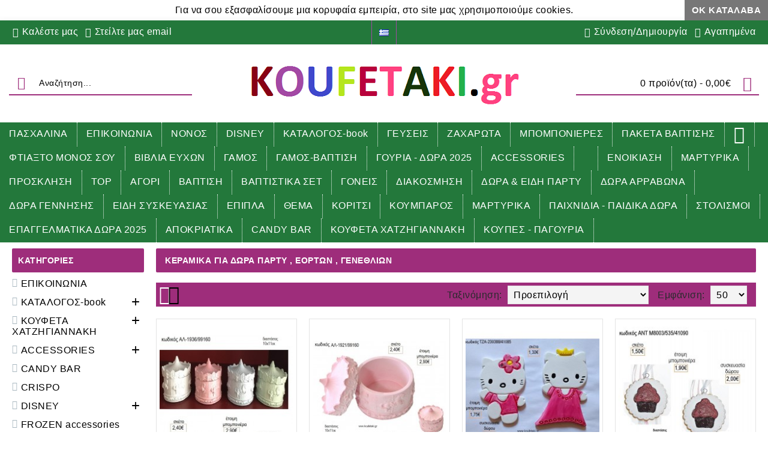

--- FILE ---
content_type: text/html; charset=utf-8
request_url: http://www.koufetaki.gr/index.php?route=product/category&path=323_659
body_size: 58221
content:
<!DOCTYPE html>
<html dir="ltr" lang="el" class="webkit chrome chrome131 mac journal-desktop is-guest skin-102 responsive-layout extended-layout header-center backface product-grid-second-image product-list-second-image category-page category-page-323_659 layout-3 route-product-category oc2 one-column" data-j2v="2.7.1">
<head>
<meta charset="UTF-8" />
<meta name="viewport" content="width=device-width, initial-scale=1, minimum-scale=1, maximum-scale=1, user-scalable=no">
<meta name="format-detection" content="telephone=no">
<!--[if IE]><meta http-equiv="X-UA-Compatible" content="IE=Edge,chrome=1"/><![endif]-->
<!--[if lt IE 9]><script src="//ie7-js.googlecode.com/svn/version/2.1(beta4)/IE9.js"></script><![endif]-->
<title>ΚΕΡΑΜΙΚΑ για δώρα πάρτυ , εορτών , γενεθλίων</title>
<base href="https://www.koufetaki.gr/" />
<meta property="og:title" content="ΚΕΡΑΜΙΚΑ για δώρα πάρτυ , εορτών , γενεθλίων" />
<meta property="og:site_name" content="koufetaki.gr" />
<meta property="og:url" content="https://www.koufetaki.gr/index.php?route=product/category&amp;path=659" />
<meta property="og:description" content="" />
<meta property="og:type" content="website" />
<meta property="og:image" content="https://www.koufetaki.gr/image/cache/no_image-600x315_0.png" />
<meta property="og:image:width" content="600" />
<meta property="og:image:height" content="315" />
<meta property="twitter:card" content="summary" />
<meta property="twitter:title" content="ΚΕΡΑΜΙΚΑ για δώρα πάρτυ , εορτών , γενεθλίων" />
<meta property="twitter:description" content="" />
<meta property="twitter:image" content="https://www.koufetaki.gr/image/cache/no_image-200x200_0.png" />
<meta property="twitter:image:width" content="200" />
<meta property="twitter:image:height" content="200" />
<link href="https://www.koufetaki.gr/index.php?route=product/category&amp;path=659" rel="canonical" />
<link href="https://www.koufetaki.gr/index.php?route=product/category&amp;path=659&amp;page=2" rel="next" />
<link href="https://www.koufetaki.gr/image/catalog/cart.png" rel="icon" />
<link rel="stylesheet" href="//fonts.googleapis.com/css?family=Ubuntu:700,500,regular%7CSource+Sans+Pro:regular&amp;subset=latin"/>
<link rel="stylesheet" href="https://www.koufetaki.gr/catalog/view/theme/journal2/css/j-strap.css?j2v=2.7.1"/>
<link rel="stylesheet" href="https://www.koufetaki.gr/catalog/view/javascript/font-awesome/css/font-awesome.min.css?j2v=2.7.1"/>
<link rel="stylesheet" href="https://www.koufetaki.gr/catalog/view/theme/journal2/lib/jquery.ui/jquery-ui-slider.min.css?j2v=2.7.1"/>
<link rel="stylesheet" href="https://www.koufetaki.gr/catalog/view/theme/journal2/lib/owl-carousel/owl.carousel.css?j2v=2.7.1"/>
<link rel="stylesheet" href="https://www.koufetaki.gr/catalog/view/theme/journal2/lib/owl-carousel/owl.transitions.css?j2v=2.7.1"/>
<link rel="stylesheet" href="https://www.koufetaki.gr/catalog/view/theme/journal2/lib/magnific-popup/magnific-popup.css?j2v=2.7.1"/>
<link rel="stylesheet" href="https://www.koufetaki.gr/catalog/view/theme/journal2/css/hint.min.css?j2v=2.7.1"/>
<link rel="stylesheet" href="https://www.koufetaki.gr/catalog/view/theme/journal2/css/journal.css?j2v=2.7.1"/>
<link rel="stylesheet" href="https://www.koufetaki.gr/catalog/view/theme/journal2/css/features.css?j2v=2.7.1"/>
<link rel="stylesheet" href="https://www.koufetaki.gr/catalog/view/theme/journal2/css/header.css?j2v=2.7.1"/>
<link rel="stylesheet" href="https://www.koufetaki.gr/catalog/view/theme/journal2/css/module.css?j2v=2.7.1"/>
<link rel="stylesheet" href="https://www.koufetaki.gr/catalog/view/theme/journal2/css/pages.css?j2v=2.7.1"/>
<link rel="stylesheet" href="https://www.koufetaki.gr/catalog/view/theme/journal2/css/account.css?j2v=2.7.1"/>
<link rel="stylesheet" href="https://www.koufetaki.gr/catalog/view/theme/journal2/css/blog-manager.css?j2v=2.7.1"/>
<link rel="stylesheet" href="https://www.koufetaki.gr/catalog/view/theme/journal2/css/side-column.css?j2v=2.7.1"/>
<link rel="stylesheet" href="https://www.koufetaki.gr/catalog/view/theme/journal2/css/product.css?j2v=2.7.1"/>
<link rel="stylesheet" href="https://www.koufetaki.gr/catalog/view/theme/journal2/css/category.css?j2v=2.7.1"/>
<link rel="stylesheet" href="https://www.koufetaki.gr/catalog/view/theme/journal2/css/footer.css?j2v=2.7.1"/>
<link rel="stylesheet" href="https://www.koufetaki.gr/catalog/view/theme/journal2/css/icons.css?j2v=2.7.1"/>
<link rel="stylesheet" href="https://www.koufetaki.gr/catalog/view/theme/journal2/css/responsive.css?j2v=2.7.1"/>
<link rel="stylesheet" href="index.php?route=journal2/assets/css&amp;j2v=2.7.1" />
<script type="text/javascript" src="https://www.koufetaki.gr/catalog/view/javascript/jquery/jquery-2.1.1.min.js?j2v=2.7.1"></script>
<script type="text/javascript" src="https://www.koufetaki.gr/catalog/view/javascript/bootstrap/js/bootstrap.min.js?j2v=2.7.1"></script>
<script type="text/javascript" src="https://www.koufetaki.gr/catalog/view/theme/journal2/lib/jquery/jquery-migrate-1.2.1.min.js?j2v=2.7.1"></script>
<script type="text/javascript" src="https://www.koufetaki.gr/catalog/view/theme/journal2/lib/jquery.ui/jquery-ui-slider.min.js?j2v=2.7.1"></script>
<script type="text/javascript" src="https://www.koufetaki.gr/catalog/view/javascript/common.js?j2v=2.7.1"></script>
<script type="text/javascript" src="https://www.koufetaki.gr/catalog/view/javascript/jquery/jquery.total-storage.min.js?j2v=2.7.1"></script>
<script type="text/javascript" src="https://www.koufetaki.gr/catalog/view/theme/journal2/lib/jquery.tabs/tabs.js?j2v=2.7.1"></script>
<script type="text/javascript" src="https://www.koufetaki.gr/catalog/view/theme/journal2/lib/owl-carousel/owl.carousel.js?j2v=2.7.1"></script>
<script type="text/javascript" src="https://www.koufetaki.gr/catalog/view/theme/journal2/lib/magnific-popup/jquery.magnific-popup.min.js?j2v=2.7.1"></script>
<script type="text/javascript" src="https://www.koufetaki.gr/catalog/view/theme/journal2/lib/actual/jquery.actual.min.js?j2v=2.7.1"></script>
<script type="text/javascript" src="https://www.koufetaki.gr/catalog/view/theme/journal2/lib/countdown/jquery.countdown.js?j2v=2.7.1"></script>
<script type="text/javascript" src="https://www.koufetaki.gr/catalog/view/theme/journal2/lib/image-zoom/jquery.imagezoom.min.js?j2v=2.7.1"></script>
<script type="text/javascript" src="https://www.koufetaki.gr/catalog/view/theme/journal2/lib/lazy/jquery.lazy.1.6.min.js?j2v=2.7.1"></script>
<script type="text/javascript" src="https://www.koufetaki.gr/catalog/view/theme/journal2/lib/touch-punch/jquery.ui.touch-punch.min.js?j2v=2.7.1"></script>
<script type="text/javascript" src="https://www.koufetaki.gr/catalog/view/theme/journal2/lib/jquery.address/jquery.address.js?j2v=2.7.1"></script>
<script type="text/javascript" src="https://www.koufetaki.gr/catalog/view/theme/journal2/lib/jqueryc/jqueryc.js?j2v=2.7.1"></script>
<script type="text/javascript" src="https://www.koufetaki.gr/catalog/view/theme/journal2/js/journal.js?j2v=2.7.1"></script>
<!--[if (gte IE 6)&(lte IE 8)]><script src="catalog/view/theme/journal2/lib/selectivizr/selectivizr.min.js"></script><![endif]-->
<script>
        Journal.COUNTDOWN = {
        DAYS    : "Days",
        HOURS   : "Hours",
        MINUTES : "Min",
        SECONDS : "Sec"
    };
        Journal.NOTIFICATION_BUTTONS = '<div class="notification-buttons"><a class="button notification-cart" href="https://www.koufetaki.gr/index.php?route=checkout/cart">Εμφάνιση καλαθιού</a><a class="button notification-checkout" href="https://www.koufetaki.gr/index.php?route=checkout/checkout">Αγορά</a></div>';
</script>
</head>
<body>
<!--[if lt IE 9]>
<div class="old-browser">You are using an old browser. Please <a href="http://windows.microsoft.com/en-us/internet-explorer/download-ie">upgrade to a newer version</a> or <a href="http://browsehappy.com/">try a different browser</a>.</div>
<![endif]-->
<div class="header-notice center-notice  floated-icon fullwidth-notice" id="journal-header-notice-756108513" style="">
        <i style="margin-right: 5px; font-size: 16px" data-icon=""></i>    
    <span class="notice-text">Για να σου εξασφαλίσουμε μια κορυφαία εμπειρία, στο site μας χρησιμοποιούμε cookies.</span>

    
        <button class="close-notice button">ΟΚ Κατάλαβα</button>
    
    <script>
        $('#journal-header-notice-756108513 .close-notice').click(function () {
            $('#journal-header-notice-756108513').slideUp();
                        $.cookie('header_notice-zo34zir7ldi', true, {
                expires: 365
            });
                    });

                $('<style>#journal-header-notice-756108513 .close-notice { color: rgb(255, 255, 255)} #journal-header-notice-756108513 .close-notice:hover { color: rgb(255, 255, 255)} #journal-header-notice-756108513 .close-notice { background-color: rgb(119, 119, 119)} #journal-header-notice-756108513 .close-notice:hover { background-color: rgb(119, 119, 119)}</style>').appendTo($('head'));
            </script>
</div><header class="journal-header-center nocurr">

    <div class="journal-top-header j-min z-1"></div>
    <div class="journal-menu-bg j-min z-0"> </div>
    <div class="journal-center-bg j-100 z-0"> </div>

    <div id="header" class="journal-header row z-2">

        
        <div class="journal-links j-min xs-100 sm-100 md-45 lg-45 xl-45">
            <div class="links j-min">
                <a href="tel:2107796772"  class="icon-only"><i style="margin-right: 5px; color: rgb(255, 255, 255); font-size: 16px" data-icon="&#xe679;"></i><span class="top-menu-link">Καλέστε μας</span></a>
<a href="mailto:info@koufetaki.gr"  class="icon-only"><i style="margin-right: 5px; color: rgb(255, 255, 255); font-size: 16px" data-icon="&#xe637;"></i><span class="top-menu-link">Στείλτε μας email</span></a>            </div>
        </div>

                <div class="journal-language j-min xs-5 sm-5 md-10 lg-10 xl-10">
            <form action="https://www.koufetaki.gr/index.php?route=common/language/language" method="post" enctype="multipart/form-data">
    <div id="language">
        <div class="btn-group">
            <button class="dropdown-toggle" type="button" data-hover="dropdown">
                <img width="16" height="11" src="https://www.koufetaki.gr/image/flags/gr.png" alt="Ελληνικά" /> <span class="caret"></span>
            </button>
            <ul class="dropdown-menu">
                                                            <li><a onclick="$(this).closest('form').find('input[name=\'code\']').val('gr'); $(this).closest('form').submit();"><img width="16" height="11" src="https://www.koufetaki.gr/image/flags/gr.png" alt="Ελληνικά" title="Ελληνικά" /></a></li>
                                                                                                                        <li><a onclick="$(this).closest('form').find('input[name=\'code\']').val('en'); $(this).closest('form').submit();"><img width="16" height="11" src="https://www.koufetaki.gr/image/flags/gb.png" alt="English" title="English" /></a></li>
                                                                                        </ul>
        </div>
        <input type="hidden" name="code" value="" />
        <input type="hidden" name="redirect" value="https://www.koufetaki.gr/index.php?route=product/category&amp;path=323_659" />
    </div>
</form>
        </div>
        
        <div class="journal-secondary j-min xs-100 sm-100 md-45 lg-45 xl-45">
            <div class="links j-min">
                <a href="https://www.koufetaki.gr/index.php?route=account/login"  class="icon-only"><i style="margin-right: 5px; color: rgb(250, 250, 250); font-size: 16px" data-icon="&#xe6b0;"></i><span class="top-menu-link">Σύνδεση/Δημιουργία</span></a>
<a href="https://www.koufetaki.gr/index.php?route=account/wishlist"  class="wishlist-total icon-only"><i style="margin-right: 5px; color: rgb(255, 255, 255); font-size: 16px" data-icon="&#xe68a;"></i><span class="top-menu-link">Αγαπημένα</span></a>            </div>
        </div>

                <div class="journal-search j-min xs-100 sm-50 md-30 lg-25 xl-25">
                        <div id="search" class="input-group j-min">
  <input type="text" name="search" value="" placeholder="Αναζήτηση..." autocomplete="off" class="form-control input-lg" />
  <div class="button-search"><button type="button"><i></i></button></div>
</div>                    </div>
        <div class="journal-logo j-100 xs-100 sm-100 md-40 lg-50 xl-50">
                        <div id="logo">
                <a href="https://www.koufetaki.gr/">
                    <img src="https://www.koufetaki.gr/image/cache/data/koufetaki_logo_1-100x100-451x73_0.png" width="451" height="73" alt="koufetaki.gr" title="koufetaki.gr" />                </a>
            </div>
                    </div>
        
        
        <div class="journal-cart row j-min xs-100 sm-50 md-30 lg-25 xl-25">
            <div id="cart" class="btn-group btn-block">
  <button type="button" data-toggle="dropdown" class="btn btn-inverse btn-block btn-lg dropdown-toggle heading"><a><span id="cart-total" data-loading-text="Φόρτωση...&nbsp;&nbsp;">0 προϊόν(τα) - 0,00€</span> <i></i></a></button>
  <div class="content">
    <ul class="cart-wrapper">
        <li>
      <p class="text-center empty">Το καλάθι αγορών είναι άδειο!</p>
    </li>
        </ul>
  </div>
</div>
        </div>

        <div class="journal-menu j-min xs-100 sm-100 md-100 lg-100 xl-100">
            <div class="mobile-trigger"></div>
<ul class="super-menu mobile-menu menu-floated" style="table-layout: ">
        <li class="drop-down float-left">
                <a href="https://www.koufetaki.gr/index.php?route=product/category&amp;path=440" ><span class="main-menu-text">ΠΑΣΧΑΛΙΝΑ</span></a>
                                                <ul><li><a href="https://www.koufetaki.gr/index.php?route=product/category&amp;path=440_441" >ΔΙΑΚΟΣΜΗΤΙΚΑ για λαμπάδες πασχαλινές</a></li><li><a href="https://www.koufetaki.gr/index.php?route=product/category&amp;path=440_560" >ΔΩΡΑ ΠΑΣΧΑΛΙΝΑ</a></li><li><a href="https://www.koufetaki.gr/index.php?route=product/category&amp;path=440_1092" >ΚΕΡΙΑ για λαμπάδες πασχαλινές</a></li><li><a href="https://www.koufetaki.gr/index.php?route=product/category&amp;path=440_559" >ΛΑΜΠΑΔΑ ΚΑΙ ΒΟΤΣΑΛΟ ΜΑΖΙ για δώρο</a></li><li><a href="https://www.koufetaki.gr/index.php?route=product/category&amp;path=440_558" >ΛΑΜΠΑΔΑ ΚΑΙ ΚΟΡΝΙΖΑ ΜΑΖΙ για δώρο</a></li><li><a href="https://www.koufetaki.gr/index.php?route=product/category&amp;path=440_1101" >ΛΑΜΠΑΔΑ ΣΕ ΞΥΛΙΝΗ ΠΛΑΤΗ ΜΑΖΙ ΜΕ ΚΟΥΠΑ για ΄δώρο</a></li><li><a href="https://www.koufetaki.gr/index.php?route=product/category&amp;path=440_522" >ΛΑΜΠΑΔΕΣ ΠΑΣΧΑΛΙΝΕΣ</a></li><li><a href="https://www.koufetaki.gr/index.php?route=product/category&amp;path=440_523" >ΛΑΜΠΑΔΕΣ ΠΑΣΧΑΛΙΝΕΣ για αγόρι</a></li><li><a href="https://www.koufetaki.gr/index.php?route=product/category&amp;path=440_557" >ΛΑΜΠΑΔΕΣ ΠΑΣΧΑΛΙΝΕΣ για ζευγάρια</a></li><li><a href="https://www.koufetaki.gr/index.php?route=product/category&amp;path=440_524" >ΛΑΜΠΑΔΕΣ ΠΑΣΧΑΛΙΝΕΣ για κορίτσι</a></li><li><a href="https://www.koufetaki.gr/index.php?route=product/category&amp;path=440_804" >ΛΑΜΠΑΔΕΣ ΠΑΣΧΑΛΙΝΕΣ με plexiglass</a></li><li><a href="https://www.koufetaki.gr/index.php?route=product/category&amp;path=440_572" >ΛΑΜΠΑΔΕΣ ΠΑΣΧΑΛΙΝΕΣ με διακοσμητικά αντικείμενα</a></li><li><a href="https://www.koufetaki.gr/index.php?route=product/category&amp;path=440_528" >ΛΑΜΠΑΔΕΣ ΠΑΣΧΑΛΙΝΕΣ με κεραμικά διακοσμητικά</a></li><li><a href="https://www.koufetaki.gr/index.php?route=product/category&amp;path=440_525" >ΛΑΜΠΑΔΕΣ ΠΑΣΧΑΛΙΝΕΣ με μεταλλικά διακοσμητικά</a></li><li><a href="https://www.koufetaki.gr/index.php?route=product/category&amp;path=440_564" >ΛΑΜΠΑΔΕΣ ΠΑΣΧΑΛΙΝΕΣ με μπρελόκ</a></li><li><a href="https://www.koufetaki.gr/index.php?route=product/category&amp;path=440_526" >ΛΑΜΠΑΔΕΣ ΠΑΣΧΑΛΙΝΕΣ με ξύλινα διακοσμητικά</a></li><li><a href="https://www.koufetaki.gr/index.php?route=product/category&amp;path=440_803" >ΛΑΜΠΑΔΕΣ ΠΑΣΧΑΛΙΝΕΣ με ξύλινη πλάτη</a></li><li><a href="https://www.koufetaki.gr/index.php?route=product/category&amp;path=440_527" >ΛΑΜΠΑΔΕΣ ΠΑΣΧΑΛΙΝΕΣ με ορειχάλκινα διακοσμητικά</a></li><li><a href="https://www.koufetaki.gr/index.php?route=product/category&amp;path=440_565" >ΛΑΜΠΑΔΕΣ ΠΑΣΧΑΛΙΝΕΣ με παιχνίδια</a></li><li><a href="https://www.koufetaki.gr/index.php?route=product/category&amp;path=440_551" >ΛΑΜΠΑΔΕΣ ΠΑΣΧΑΛΙΝΕΣ με υφασμάτινα διακοσμητικά</a></li><li><a href="https://www.koufetaki.gr/index.php?route=product/category&amp;path=440_805" >ΞΥΛΙΝΗ ΠΛΑΤΗ ΚΑΙ ΚΟΠΤΙΚΟ</a></li></ul>                
        
        <span class="mobile-plus">+</span>
    </li>
        <li class="drop-down float-left">
                <a href="https://www.koufetaki.gr/index.php?route=product/category&amp;path=78" ><span class="main-menu-text">ΕΠΙΚΟΙΝΩΝΙΑ</span></a>
                                                                
        
        <span class="mobile-plus">+</span>
    </li>
        <li class="drop-down float-left">
                <a href="https://www.koufetaki.gr/index.php?route=product/category&amp;path=165" ><span class="main-menu-text">ΝΟΝΟΣ</span></a>
                                                <ul><li><a href="https://www.koufetaki.gr/index.php?route=product/category&amp;path=165_167" >ΠΛΗΡΕΣ βαπτιστικά σέτ με ΡΟΥΧΑ  και ΠΑΠΟΥΤΣΙΑ  για ΚΟΡΙΤΣΙ</a></li><li><a href="https://www.koufetaki.gr/index.php?route=product/category&amp;path=165_169" >ΠΛΗΡΕΣ βαπτιστικά σέτ με ΡΟΥΧΑ και ΠΑΠΟΥΤΣΙΑ για ΑΓΟΡΙ</a></li><li><a href="https://www.koufetaki.gr/index.php?route=product/category&amp;path=165_365" >ΒΑΠΤΙΣΤΙΚΑ ΣΕΤ για αγόρι</a></li><li><a href="https://www.koufetaki.gr/index.php?route=product/category&amp;path=165_366" >ΒΑΠΤΙΣΤΙΚΑ ΣΕΤ για κορίτσι</a></li><li><a href="https://www.koufetaki.gr/index.php?route=product/category&amp;path=165_1038" >Διακοσμητικά για βαπτιστικές λαμπάδες - στολισμούς - διακοσμήσεις</a></li><li><a href="https://www.koufetaki.gr/index.php?route=product/category&amp;path=165_1134" >ΛΑΔΟΠΑΝΑ για αγόρι</a></li><li><a href="https://www.koufetaki.gr/index.php?route=product/category&amp;path=165_1132" >ΛΑΔΟΠΑΝΑ για κορίτσι</a></li><li><a href="https://www.koufetaki.gr/index.php?route=product/category&amp;path=165_174" >ΜΑΡΤΥΡΙΚΑ για αγόρι</a></li><li><a href="https://www.koufetaki.gr/index.php?route=product/category&amp;path=165_175" >ΜΑΡΤΥΡΙΚΑ για κορίτσι</a></li><li><a href="https://www.koufetaki.gr/index.php?route=product/category&amp;path=165_508" >ΜΑΡΤΥΡΙΚΑ ΓΙΑ ΠΑΚΕΤΑ ΒΑΠΤΙΣΗΣ για αγόρι</a></li><li><a href="https://www.koufetaki.gr/index.php?route=product/category&amp;path=165_509" >ΜΑΡΤΥΡΙΚΑ ΓΙΑ ΠΑΚΕΤΑ ΒΑΠΤΙΣΗΣ για κορίτσι</a></li><li><a href="https://www.koufetaki.gr/index.php?route=product/category&amp;path=165_171" >ΠΑΠΟΥΤΣΙΑ βαπτιστικά για ΑΓΟΡΙ</a></li><li><a href="https://www.koufetaki.gr/index.php?route=product/category&amp;path=165_168" >ΠΑΠΟΥΤΣΙΑ βαπτιστικά για ΚΟΡΙΤΣΙ</a></li><li><a href="https://www.koufetaki.gr/index.php?route=product/category&amp;path=165_1013" >ΠΟΔΙΕΣ για νονό νονά</a></li><li><a href="https://www.koufetaki.gr/index.php?route=product/category&amp;path=165_170" >ΡΟΥΧΑ βαπτιστικά για ΑΓΟΡΙ</a></li><li><a href="https://www.koufetaki.gr/index.php?route=product/category&amp;path=165_166" >ΡΟΥΧΑ βαπτιστικά για ΚΟΡΙΤΣΙ</a></li></ul>                
        
        <span class="mobile-plus">+</span>
    </li>
        <li class="drop-down float-left">
                <a href="https://www.koufetaki.gr/index.php?route=product/category&amp;path=182" ><span class="main-menu-text">DISNEY</span></a>
                                                <ul><li><a href="https://www.koufetaki.gr/index.php?route=product/category&amp;path=182_183" >DISNEY μπομπονιέρες για αγόρι</a></li><li><a href="https://www.koufetaki.gr/index.php?route=product/category&amp;path=182_184" >DISNEY μπομπονιέρες για κορίτσι</a></li></ul>                
        
        <span class="mobile-plus">+</span>
    </li>
        <li class="drop-down float-left">
                <a href="https://www.koufetaki.gr/index.php?route=product/category&amp;path=176" ><span class="main-menu-text">ΚΑΤΑΛΟΓΟΣ-book</span></a>
                                                <ul><li><a href="https://www.koufetaki.gr/index.php?route=product/category&amp;path=176_780" >ΚΑΤΑΛΟΓΟΣ χονδρικής - λιανικής ΧΡΙΣΤΟΥΓΕΝΝΩΝ ΠΡΩΤΟΧΡΟΝΙΑΣ 2025</a></li></ul>                
        
        <span class="mobile-plus">+</span>
    </li>
        <li class="drop-down float-left">
                <a href="https://www.koufetaki.gr/index.php?route=product/category&amp;path=106" ><span class="main-menu-text">ΓΕΥΣΕΙΣ</span></a>
                                                <ul><li><a href="https://www.koufetaki.gr/index.php?route=product/category&amp;path=106_161" >ZABAGLIONE</a></li><li><a href="https://www.koufetaki.gr/index.php?route=product/category&amp;path=106_111" >ΑΝΑΝΑΣ </a></li><li><a href="https://www.koufetaki.gr/index.php?route=product/category&amp;path=106_160" >ΒΑΝΙΛΙΑ</a></li><li><a href="https://www.koufetaki.gr/index.php?route=product/category&amp;path=106_137" >ΒΥΣΣΙΝΟ</a></li><li><a href="https://www.koufetaki.gr/index.php?route=product/category&amp;path=106_125" >ΓΑΛΑΚΤΟΣ</a></li><li><a href="https://www.koufetaki.gr/index.php?route=product/category&amp;path=106_129" >ΔΗΜΗΤΡΙΑΚΑ</a></li><li><a href="https://www.koufetaki.gr/index.php?route=product/category&amp;path=106_119" >ΚΑΡΑΜΕΛΑ</a></li><li><a href="https://www.koufetaki.gr/index.php?route=product/category&amp;path=106_156" >ΚΑΡΠΟΥΖΙ</a></li><li><a href="https://www.koufetaki.gr/index.php?route=product/category&amp;path=106_126" >ΚΑΡΥΔΑ</a></li><li><a href="https://www.koufetaki.gr/index.php?route=product/category&amp;path=106_164" >ΚΑΦΕΣ</a></li><li><a href="https://www.koufetaki.gr/index.php?route=product/category&amp;path=106_118" >ΚΕΡΑΣΙ</a></li><li><a href="https://www.koufetaki.gr/index.php?route=product/category&amp;path=106_138" >ΚΟΥΜ ΚΟΥΑΤ</a></li><li><a href="https://www.koufetaki.gr/index.php?route=product/category&amp;path=106_116" >ΛΕΜΟΝΙ</a></li><li><a href="https://www.koufetaki.gr/index.php?route=product/category&amp;path=106_123" >ΜΑΣΤΙΧΑ</a></li><li><a href="https://www.koufetaki.gr/index.php?route=product/category&amp;path=106_120" >ΜΠΑΝΑΝΑ</a></li><li><a href="https://www.koufetaki.gr/index.php?route=product/category&amp;path=106_158" >ΠΕΠΟΝΙ</a></li><li><a href="https://www.koufetaki.gr/index.php?route=product/category&amp;path=106_114" >ΠΟΡΤΟΚΑΛΙ </a></li><li><a href="https://www.koufetaki.gr/index.php?route=product/category&amp;path=106_115" >ΣΑΜΠΑΝΙΑ</a></li><li><a href="https://www.koufetaki.gr/index.php?route=product/category&amp;path=106_117" >ΣΟΚΟΛΑΤΑ</a></li><li><a href="https://www.koufetaki.gr/index.php?route=product/category&amp;path=106_122" >ΣΤΡΑΤΣΙΑΤΕΛΑ</a></li><li><a href="https://www.koufetaki.gr/index.php?route=product/category&amp;path=106_124" >ΤΖΙΑΝΤΟΥΓΙΑ</a></li><li><a href="https://www.koufetaki.gr/index.php?route=product/category&amp;path=106_121" >ΤΙΡΑΜΜΙΣΟΥ</a></li><li><a href="https://www.koufetaki.gr/index.php?route=product/category&amp;path=106_128" >ΦΟΥΝΤΟΥΚΙ</a></li><li><a href="https://www.koufetaki.gr/index.php?route=product/category&amp;path=106_113" >ΦΡΑΟΥΛΑ </a></li><li><a href="https://www.koufetaki.gr/index.php?route=product/category&amp;path=106_127" >ΦΥΣΤΙΚΙ</a></li></ul>                
        
        <span class="mobile-plus">+</span>
    </li>
        <li class="drop-down float-left">
                <a href="https://www.koufetaki.gr/index.php?route=product/category&amp;path=73" ><span class="main-menu-text">ΖΑΧΑΡΩΤΑ</span></a>
                                                <ul><li><a href="https://www.koufetaki.gr/index.php?route=product/category&amp;path=73_100" > ΖΑΧΑΡΩΤΑ Marshmallow ΧΑΤΖΗΓΙΑΝΝΑΚΗ </a></li><li><a href="https://www.koufetaki.gr/index.php?route=product/category&amp;path=73_86" >ΖΑΧΑΡΩΤΑ ΜΑΣΜΕΛΟΣ Marshmallow για γάμο βάπτιση πάρτυ εκδηλώσεις</a></li></ul>                
        
        <span class="mobile-plus">+</span>
    </li>
        <li class="drop-down float-left">
                <a href="https://www.koufetaki.gr/index.php?route=product/category&amp;path=180" ><span class="main-menu-text">ΜΠΟΜΠΟΝΙΕΡΕΣ</span></a>
                                                <ul><li><a href="https://www.koufetaki.gr/index.php?route=product/category&amp;path=180_1108" >ΑΛΑΤΟΠΙΠΕΡΟ</a></li><li><a href="https://www.koufetaki.gr/index.php?route=product/category&amp;path=180_903" >από ΤΣΙΜΕΝΤΟ μπομπονιέρες</a></li><li><a href="https://www.koufetaki.gr/index.php?route=product/category&amp;path=180_1203" >ΑΡΩΜΑΤΙΣΤΕΣ</a></li><li><a href="https://www.koufetaki.gr/index.php?route=product/category&amp;path=180_383" >ΒΑΖΑΚΙΑ ΓΙΑ ΓΛΥΚΟ μπομπονιέρες </a></li><li><a href="https://www.koufetaki.gr/index.php?route=product/category&amp;path=180_384" >ΒΑΖΑΚΙΑ μπομπονιέρες</a></li><li><a href="https://www.koufetaki.gr/index.php?route=product/category&amp;path=180_237" >ΒΑΛΙΤΣΑΚΙΑ μπομπονιέρες βάπτισης</a></li><li><a href="https://www.koufetaki.gr/index.php?route=product/category&amp;path=180_1097" >ΒΕΝΤΑΛΙΕΣ μπομπονιέρες</a></li><li><a href="https://www.koufetaki.gr/index.php?route=product/category&amp;path=180_223" >ΒΟΤΣΑΛΑ μπομπονιέρες</a></li><li><a href="https://www.koufetaki.gr/index.php?route=product/category&amp;path=180_206" >ΓΙΟ - ΓΙΟ μπομπονιέρες βάπτισης</a></li><li><a href="https://www.koufetaki.gr/index.php?route=product/category&amp;path=180_864" >ΓΥΑΛΙΝΕΣ μπομπονιέρες</a></li><li><a href="https://www.koufetaki.gr/index.php?route=product/category&amp;path=180_211" >ΓΥΑΛΙΝΟ ΜΠΟΥΚΑΛΙ μπομπονιέρες βάπτισης</a></li><li><a href="https://www.koufetaki.gr/index.php?route=product/category&amp;path=180_1112" >ΔΕΡΜΑΤΙΝΑ</a></li><li><a href="https://www.koufetaki.gr/index.php?route=product/category&amp;path=180_234" >ΔΙΑΚΟΣΜΗΤΙΚΑ μπομπονιέρες βάπτισης</a></li><li><a href="https://www.koufetaki.gr/index.php?route=product/category&amp;path=180_937" >ΕΙΔΗ ΓΡΑΦΕΙΟΥ μπομπονιέρες</a></li><li><a href="https://www.koufetaki.gr/index.php?route=product/category&amp;path=180_235" >ΕΙΚΟΝΕΣ μπομπονιέρες βάπτισης</a></li><li><a href="https://www.koufetaki.gr/index.php?route=product/category&amp;path=180_356" >ΕΠΙΤΡΑΠΕΖΙΑ ΠΑΙΧΝΙΔΙΑ για μπομπονιέρες</a></li><li><a href="https://www.koufetaki.gr/index.php?route=product/category&amp;path=180_205" >ΗΜΕΡΟΛΟΓΙΑ μπομπονιέρες βάπτισης</a></li><li><a href="https://www.koufetaki.gr/index.php?route=product/category&amp;path=180_883" >ΘΕΡΜΟΜΕΤΡΟ για μπομπονιέρες</a></li><li><a href="https://www.koufetaki.gr/index.php?route=product/category&amp;path=180_181" >ΙΔΙΑΙΤΕΡΕΣ μπομπονιέρες γάμου - βάπτισης</a></li><li><a href="https://www.koufetaki.gr/index.php?route=product/category&amp;path=180_1024" >ΚΑΔΡΑΚΙ ΞΥΛΙΝΟ ΜΕ PLEXIGLASS για μπομπονιέρες</a></li><li><a href="https://www.koufetaki.gr/index.php?route=product/category&amp;path=180_208" >ΚΑΔΡΑΚΙΑ μπομπονιέρες βάπτισης</a></li><li><a href="https://www.koufetaki.gr/index.php?route=product/category&amp;path=180_329" >ΚΑΡΟΥΖΕΛ για μπομπονιέρες</a></li><li><a href="https://www.koufetaki.gr/index.php?route=product/category&amp;path=180_249" >ΚΑΡΤΟΚΛΙΠ - ΚΑΡΤΟΣΤΙΚ για μπομπονιέρες</a></li><li><a href="https://www.koufetaki.gr/index.php?route=product/category&amp;path=180_221" >ΚΑΣΕΤΙΝΕΣ μπομπονιέρες βάπτισης</a></li><li><a href="https://www.koufetaki.gr/index.php?route=product/category&amp;path=180_658" >ΚΕΡΑΜΙΚΕΣ μπομπονιέρες</a></li><li><a href="https://www.koufetaki.gr/index.php?route=product/category&amp;path=180_807" >ΚΕΡΙΑ μπομπονιέρες</a></li><li><a href="https://www.koufetaki.gr/index.php?route=product/category&amp;path=180_662" >ΚΗΡΟΠΗΓΙΑ μπομπονιέρες</a></li><li><a href="https://www.koufetaki.gr/index.php?route=product/category&amp;path=180_871" >ΚΛΕΨΥΔΡΑ μπομπονιέρες</a></li><li><a href="https://www.koufetaki.gr/index.php?route=product/category&amp;path=180_346" >ΚΟΡΜΟΙ για μπομπονιέρες </a></li><li><a href="https://www.koufetaki.gr/index.php?route=product/category&amp;path=180_233" >ΚΟΡΜΟΙ μπομπονιέρες βάπτισης</a></li><li><a href="https://www.koufetaki.gr/index.php?route=product/category&amp;path=180_254" >ΚΟΡΝΙΖΕΣ για μπομπονιέρες</a></li><li><a href="https://www.koufetaki.gr/index.php?route=product/category&amp;path=180_823" >ΚΟΥΔΟΥΝΙΣΤΡΕΣ για μπομπονιέρες δώρα πάρτυ</a></li><li><a href="https://www.koufetaki.gr/index.php?route=product/category&amp;path=180_230" >ΚΟΥΜΠΑΡΑΔΕΣ μπομπονιέρες βάπτισης</a></li><li><a href="https://www.koufetaki.gr/index.php?route=product/category&amp;path=180_210" >ΚΟΥΠΕΣ μπομπονιέρες βάπτισης</a></li><li><a href="https://www.koufetaki.gr/index.php?route=product/category&amp;path=180_222" >ΚΟΥΤΙΑ μπομπονιέρες βάπτισης</a></li><li><a href="https://www.koufetaki.gr/index.php?route=product/category&amp;path=180_239" >ΚΟΥΦΕΤΟΜΗΧΑΝΕΣ μπομπονιέρες βάπτισης</a></li><li><a href="https://www.koufetaki.gr/index.php?route=product/category&amp;path=180_224" >ΚΡΕΜΑΣΤΕΣ μπομπονιέρες βάπτισης</a></li><li><a href="https://www.koufetaki.gr/index.php?route=product/category&amp;path=180_209" >ΚΡΕΜΑΣΤΡΕΣ μπομπονιέρες βάπτισης</a></li><li><a href="https://www.koufetaki.gr/index.php?route=product/category&amp;path=180_663" >ΚΥΚΛΟΙ σε βότσαλο μπομπονιέρες</a></li><li><a href="https://www.koufetaki.gr/index.php?route=product/category&amp;path=180_772" >ΛΟΥΤΡΙΝΑ για μπομπονιέρες</a></li><li><a href="https://www.koufetaki.gr/index.php?route=product/category&amp;path=180_236" >ΜΑΓΝΗΤΑΚΙΑ μπομπονιέρες βάπτισης</a></li><li><a href="https://www.koufetaki.gr/index.php?route=product/category&amp;path=180_1012" >ΜΑΝΤΗΛΙΑ μπομπονιέρες</a></li><li><a href="https://www.koufetaki.gr/index.php?route=product/category&amp;path=180_252" >ΜΑΡΜΑΡΟ μπομπονιέρες</a></li><li><a href="https://www.koufetaki.gr/index.php?route=product/category&amp;path=180_661" >ΜΕ ΕΥΧΕΣ μπομπονιέρες</a></li><li><a href="https://www.koufetaki.gr/index.php?route=product/category&amp;path=180_248" >ΜΕ ΠΡΟΣΚΛΗΤΗΡΙΟ μπομπονιέρες</a></li><li><a href="https://www.koufetaki.gr/index.php?route=product/category&amp;path=180_232" >ΜΕΤΑΛΛΙΚΑ ΚΟΥΤΙΑ μπομπονιέρες βάπτισης</a></li><li><a href="https://www.koufetaki.gr/index.php?route=product/category&amp;path=180_250" >ΜΕΤΑΛΛΙΚΕΣ μπομπονιέρες </a></li><li><a href="https://www.koufetaki.gr/index.php?route=product/category&amp;path=180_207" >ΜΟΛΥΒΟΘΗΚΕΣ μπομπονιέρες βάπτισης</a></li><li><a href="https://www.koufetaki.gr/index.php?route=product/category&amp;path=180_241" >ΜΟΥΣΙΚΑ ΟΡΓΑΝΑ μπομπονιέρες</a></li><li><a href="https://www.koufetaki.gr/index.php?route=product/category&amp;path=180_760" >ΜΠΙΖΟΥΤΙΕΡΕΣ μπομπονιέρες</a></li><li><a href="https://www.koufetaki.gr/index.php?route=product/category&amp;path=180_654" >ΜΠΟΜΠΟΝΙΕΡΑ ΜΑΖΙ ΜΕ ΠΡΟΣΚΛΗΤΗΡΙΟ</a></li><li><a href="https://www.koufetaki.gr/index.php?route=product/category&amp;path=180_345" >ΜΠΟΜΠΟΝΙΕΡΕΣ αρραβώνα</a></li><li><a href="https://www.koufetaki.gr/index.php?route=product/category&amp;path=180_186" >ΜΠΟΜΠΟΝΙΕΡΕΣ βάπτισης</a></li><li><a href="https://www.koufetaki.gr/index.php?route=product/category&amp;path=180_185" >ΜΠΟΜΠΟΝΙΕΡΕΣ γάμου</a></li><li><a href="https://www.koufetaki.gr/index.php?route=product/category&amp;path=180_253" >ΜΠΟΜΠΟΝΙΕΡΕΣ γάμου - βάπτισης</a></li><li><a href="https://www.koufetaki.gr/index.php?route=product/category&amp;path=180_1044" >ΜΠΟΥΚΑΛΑΚΙΑ για αρωματικό χώρου με στικ μπομπονιέρες </a></li><li><a href="https://www.koufetaki.gr/index.php?route=product/category&amp;path=180_393" >ΜΠΟΥΚΑΛΑΚΙΑ για μπομπονιέρες</a></li><li><a href="https://www.koufetaki.gr/index.php?route=product/category&amp;path=180_245" >ΜΠΡΕΛΟΚ μπομπονιέρες βάπτισης</a></li><li><a href="https://www.koufetaki.gr/index.php?route=product/category&amp;path=180_609" >ΞΥΛΙΝΕΣ μπομπονιέρες</a></li><li><a href="https://www.koufetaki.gr/index.php?route=product/category&amp;path=180_1010" >ΞΥΛΙΝΗ ΒΑΣΗ μπομπονιέρες</a></li><li><a href="https://www.koufetaki.gr/index.php?route=product/category&amp;path=180_238" >ΟΡΕΙΧΑΛΚΙΝΕΣ μπομπονιέρες</a></li><li><a href="https://www.koufetaki.gr/index.php?route=product/category&amp;path=180_1130" >ΠΑΖΛ μπομπονιέρες</a></li><li><a href="https://www.koufetaki.gr/index.php?route=product/category&amp;path=180_901" >ΠΑΙΧΝΙΔΙΑ για μπομπονιέρες</a></li><li><a href="https://www.koufetaki.gr/index.php?route=product/category&amp;path=180_240" >ΠΕΤΣΕΤΕΣ μπομπονιέρες</a></li><li><a href="https://www.koufetaki.gr/index.php?route=product/category&amp;path=180_1125" >ΠΕΤΣΕΤΟΘΗΚΗ</a></li><li><a href="https://www.koufetaki.gr/index.php?route=product/category&amp;path=180_1017" >ΠΛΕΞΙΓΚΛΑΣ PLEXIGLASS για μπομπονιέρες</a></li><li><a href="https://www.koufetaki.gr/index.php?route=product/category&amp;path=180_931" >ΠΟΛΥΕΣΤΕΡΙΚΑ</a></li><li><a href="https://www.koufetaki.gr/index.php?route=product/category&amp;path=180_876" >ΠΟΡΣΕΛΑΝΙΝΑ για μπομπονιέρες</a></li><li><a href="https://www.koufetaki.gr/index.php?route=product/category&amp;path=180_952" >ΠΟΡΤΟΦΟΛΙ ΠΟΡΤΟΦΟΛΑΚΙ μπομπονιέρες</a></li><li><a href="https://www.koufetaki.gr/index.php?route=product/category&amp;path=180_246" >ΠΟΥΓΚΙΑ μπομπονιέρες βάπτισης</a></li><li><a href="https://www.koufetaki.gr/index.php?route=product/category&amp;path=180_896" >ΡΑΚΕΤΕΣ για μπομπονιέρες</a></li><li><a href="https://www.koufetaki.gr/index.php?route=product/category&amp;path=180_642" >ΡΟΛΟΓΙΑ ΕΠΙΤΡΑΠΕΖΙΑ για μπομπονιέρες </a></li><li><a href="https://www.koufetaki.gr/index.php?route=product/category&amp;path=180_775" >ΣΑΚΙΔΙΑ ΠΑΙΔΙΚΑ BACKPACK μπομπονιέρες</a></li><li><a href="https://www.koufetaki.gr/index.php?route=product/category&amp;path=180_244" >ΣΑΠΟΥΝΟΦΟΥΣΚΕΣ μπομπονιέρες βάπτισης</a></li><li><a href="https://www.koufetaki.gr/index.php?route=product/category&amp;path=180_851" >ΣΒΟΥΡΕΣ μπομπονιέρες βάπτισης</a></li><li><a href="https://www.koufetaki.gr/index.php?route=product/category&amp;path=180_1032" >ΣΕ ΚΕΡΑΜΙΚΗ ΒΑΣΗ μπομπονιέρες</a></li><li><a href="https://www.koufetaki.gr/index.php?route=product/category&amp;path=180_666" >ΣΕ ΠΕΤΡΑ </a></li><li><a href="https://www.koufetaki.gr/index.php?route=product/category&amp;path=180_1124" >ΣΟΥΒΕΡ για μπομπονιέρες</a></li><li><a href="https://www.koufetaki.gr/index.php?route=product/category&amp;path=180_231" >ΣΠΙΡΤΟΚΟΥΤΑ μπομπονιέρες βάπτισης</a></li><li><a href="https://www.koufetaki.gr/index.php?route=product/category&amp;path=180_857" >ΣΦΕΝΤΟΝΕΣ μπομπονιέρες</a></li><li><a href="https://www.koufetaki.gr/index.php?route=product/category&amp;path=180_908" >ΣΦΥΡΙΧΤΡΑ ΣΦΥΡΙΧΤΡΕΣ μπομπονιέρες</a></li><li><a href="https://www.koufetaki.gr/index.php?route=product/category&amp;path=180_1115" >ΣΩΛΗΝΕΣ </a></li><li><a href="https://www.koufetaki.gr/index.php?route=product/category&amp;path=180_1110" >ΤΣΑΝΤΑ ΤΣΑΝΤΕΣ</a></li><li><a href="https://www.koufetaki.gr/index.php?route=product/category&amp;path=180_204" >ΤΥΜΠΑΝΑΚΙΑ μπομπονιέρες βάπτισης</a></li><li><a href="https://www.koufetaki.gr/index.php?route=product/category&amp;path=180_769" >ΥΦΑΣΜΑΤΙΝΑ μπομπονιέρες</a></li><li><a href="https://www.koufetaki.gr/index.php?route=product/category&amp;path=180_757" >ΦΟΝΤΑΝΙΕΡΕΣ μπομπονιέρες</a></li><li><a href="https://www.koufetaki.gr/index.php?route=product/category&amp;path=180_673" >ΦΩΤΙΖΟΜΕΝΕΣ μπομπονιέρες</a></li><li><a href="https://www.koufetaki.gr/index.php?route=product/category&amp;path=180_1157" >ΦΩΤΙΣΤΙΚΑ LED ΕΠΙΤΡΑΠΕΖΙΑ για μπομπονιέρες</a></li><li><a href="https://www.koufetaki.gr/index.php?route=product/category&amp;path=180_912" >ΧΑΡΤΙΝΑ μπομπονιέρες</a></li><li><a href="https://www.koufetaki.gr/index.php?route=product/category&amp;path=180_331" >ΧΙΟΝΟΜΠΑΛΕΣ για μπομπονιέρες</a></li><li><a href="https://www.koufetaki.gr/index.php?route=product/category&amp;path=180_319" >ΧΡΙΣΤΟΥΓΕΝΝΙΑΤΙΚΕΣ μπομπονιέρες βάπτισης</a></li></ul>                
        
        <span class="mobile-plus">+</span>
    </li>
        <li class="drop-down float-left">
                <a href="https://www.koufetaki.gr/index.php?route=product/category&amp;path=179" ><span class="main-menu-text">ΠΑΚΕΤΑ ΒΑΠΤΙΣΗΣ</span></a>
                                                <ul><li><a href="https://www.koufetaki.gr/index.php?route=product/category&amp;path=179_414" >ΠΑΚΕΤΑ ΒΑΠΤΙΣΗΣ για αγόρι <i class="menu-plus"></i></a> <span class="mobile-plus">+</span><ul><li><a href="https://www.koufetaki.gr/index.php?route=product/category&amp;path=179_414_1055" >πακέτα βάπτισης 100 μπομπονιέρες / ΄40 προσκλητήρια / Candy bar / στολισμός εκκλησίας / φωτογράφιση και βιντεοσκόπηση για αγόρι</a></li><li><a href="https://www.koufetaki.gr/index.php?route=product/category&amp;path=179_414_1056" >πακέτα βάπτισης 100 μπομπονιέρες / ΄40 προσκλητήρια / στολισμός εκκλησίας / φωτογράφιση και βιντεοσκόπηση για αγόρι</a></li><li><a href="https://www.koufetaki.gr/index.php?route=product/category&amp;path=179_414_1057" >πακέτα βάπτισης 100 μπομπονιέρες / ΄40 προσκλητήρια / στολισμός εκκλησίας για αγόρι</a></li><li><a href="https://www.koufetaki.gr/index.php?route=product/category&amp;path=179_414_1054" >πακέτα βάπτισης 100 μπομπονιέρες / στολισμός εκκλησίας για αγόρι</a></li></ul></li><li><a href="https://www.koufetaki.gr/index.php?route=product/category&amp;path=179_415" >ΠΑΚΕΤΑ ΒΑΠΤΙΣΗΣ για κορίτσι</a></li></ul>                
        
        <span class="mobile-plus">+</span>
    </li>
        <li class="drop-down float-left icon-only">
                <a href="https://www.koufetaki.gr/index.php?route=information/contact" ><i style="margin-right: 5px; font-size: 30px" data-icon="&#xe698;"></i></a>
                                                                
        
        <span class="mobile-plus">+</span>
    </li>
        <li class="drop-down float-left">
                <a href="https://www.koufetaki.gr/index.php?route=product/category&amp;path=212" ><span class="main-menu-text">ΦΤΙΑΞΤΟ ΜΟΝΟΣ ΣΟΥ</span></a>
                                                <ul><li><a href="https://www.koufetaki.gr/index.php?route=product/category&amp;path=212_1206" >ΑΡΩΜΑΤΙΣΤΕΣ</a></li><li><a href="https://www.koufetaki.gr/index.php?route=product/category&amp;path=212_386" >ΒΑΖΑΚΙΑ ΓΙΑ ΓΛΥΚΟ για μπομπονιέρες δώρα πάρτυ φτιάξτο μόνος σου</a></li><li><a href="https://www.koufetaki.gr/index.php?route=product/category&amp;path=212_385" >ΒΑΖΑΚΙΑ για μπομπονιέρες δώρα πάρτυ φτιάξτο μόνος σου</a></li><li><a href="https://www.koufetaki.gr/index.php?route=product/category&amp;path=212_417" >ΒΑΛΙΤΣΑΚΙΑ για μπομπονιέρες δώρα πάρτυ φτιάξτο μόνος σου</a></li><li><a href="https://www.koufetaki.gr/index.php?route=product/category&amp;path=212_341" >ΒΟΤΣΑΛΑ για μπομπονιέρες - δώρα πάρτυ φτιάξτο μόνος σου</a></li><li><a href="https://www.koufetaki.gr/index.php?route=product/category&amp;path=212_218" >ΓΙΟ - ΓΙΟ για μπομπονιέρες - δώρα πάρτυ φτιάξτο μόνος σου</a></li><li><a href="https://www.koufetaki.gr/index.php?route=product/category&amp;path=212_870" >ΓΥΑΛΙΝΑ φτιάξτο μόνος σου</a></li><li><a href="https://www.koufetaki.gr/index.php?route=product/category&amp;path=212_220" >ΓΥΑΛΙΝΟ ΜΠΟΥΚΑΛΙΑ για μπομπονιέρες - δώρα πάρτυ φτιάξτο μόνος σου</a></li><li><a href="https://www.koufetaki.gr/index.php?route=product/category&amp;path=212_1113" >ΔΕΡΜΑΤΙΝΑ</a></li><li><a href="https://www.koufetaki.gr/index.php?route=product/category&amp;path=212_320" >ΔΙΑΚΟΣΜΗΤΙΚΑ για μπομπονιέρες - δώρα  πάρτυ φτιάξτο μόνος σου</a></li><li><a href="https://www.koufetaki.gr/index.php?route=product/category&amp;path=212_935" >ΕΙΔΗ ΓΡΑΦΕΙΟΥ φτιάξτο μόνος σου</a></li><li><a href="https://www.koufetaki.gr/index.php?route=product/category&amp;path=212_1005" >ΕΙΚΟΝΕΣ ΘΡΗΣΚΕΥΤΙΚΑ φτιάξτο μόνος σου μπομπονιέρες δώρα</a></li><li><a href="https://www.koufetaki.gr/index.php?route=product/category&amp;path=212_217" >ΗΜΕΡΟΛΟΓΙΑ για μπομπονιέρες - δώρα πάρτυ φτιάξτο μόνος σου</a></li><li><a href="https://www.koufetaki.gr/index.php?route=product/category&amp;path=212_885" >ΘΕΡΜΟΜΕΤΡΟ φτιάξτο μόνος σου</a></li><li><a href="https://www.koufetaki.gr/index.php?route=product/category&amp;path=212_1026" >ΚΑΔΡΑΚΙ ΞΥΛΙΝΟ ΜΕ PLEXIGLASS φτιάξτο μόνος σου για μπομπονιέρες δώρα πα΄ρτυ</a></li><li><a href="https://www.koufetaki.gr/index.php?route=product/category&amp;path=212_215" >ΚΑΔΡΑΚΙΑ για μπομπονιέρες - δώρα πάρτυ φτιάξτο μόνος σου</a></li><li><a href="https://www.koufetaki.gr/index.php?route=product/category&amp;path=212_891" >ΚΑΡΤΟΣΤΙΚ ΚΑΡΤΟΚΛΙΠ φτιάξτο μόνος σου</a></li><li><a href="https://www.koufetaki.gr/index.php?route=product/category&amp;path=212_627" >ΚΑΣΕΤΙΝΕΣ για μπομπονιέρες - δώρα πάρτυ φτιάξτο μόνος σου</a></li><li><a href="https://www.koufetaki.gr/index.php?route=product/category&amp;path=212_660" >ΚΕΡΑΜΙΚΑ για μπομπονιέρες - δώρα πάρτυ φτιάξτο μόνος σου</a></li><li><a href="https://www.koufetaki.gr/index.php?route=product/category&amp;path=212_808" >ΚΕΡΙΑ για μπομπονιέρες , δώρα πάρτυ φτιάξτο μόνος σου</a></li><li><a href="https://www.koufetaki.gr/index.php?route=product/category&amp;path=212_347" >ΚΟΡΜΟΙ για μπομπονιέρες - δώρα πάρτυ φτιάξτο μόνος σου</a></li><li><a href="https://www.koufetaki.gr/index.php?route=product/category&amp;path=212_882" >ΚΟΡΝΙΖΕΣ φτιάξτο μόνος σου</a></li><li><a href="https://www.koufetaki.gr/index.php?route=product/category&amp;path=212_429" >ΚΟΥΜΠΑΡΑΔΕΣ για μπομπονιέρες δώρα πάρτυ φτιάξτο μόνος σου</a></li><li><a href="https://www.koufetaki.gr/index.php?route=product/category&amp;path=212_214" >ΚΟΥΠΕΣ για μπομπονιέρες - δώρα πάρτυ φτιάξτο μόνος σου</a></li><li><a href="https://www.koufetaki.gr/index.php?route=product/category&amp;path=212_389" >ΚΟΥΤΙΑ για μπομπονιέρες δώρα πάρτυ φτιάξτο μόνος σου</a></li><li><a href="https://www.koufetaki.gr/index.php?route=product/category&amp;path=212_636" >ΚΡΕΜΑΣΤΕΣ για μπομπονιέρες - δώρα πάρτυ φτιάξτο μόνος σου</a></li><li><a href="https://www.koufetaki.gr/index.php?route=product/category&amp;path=212_216" >ΚΡΕΜΑΣΤΡΕΣ για μπομπονιέρες - δώρα πάρτυ φτιάξτο μόνος σου</a></li><li><a href="https://www.koufetaki.gr/index.php?route=product/category&amp;path=212_773" >ΛΟΥΤΡΙΝΑ για μπομπονιέρες - δώρα πάρτυ φτιάξτο μόνος σου</a></li><li><a href="https://www.koufetaki.gr/index.php?route=product/category&amp;path=212_368" >ΜΑΓΝΗΤΑΚΙΑ για μπομπονιέρες - δώρα πάρτυ φτιάξτο μόνος σου</a></li><li><a href="https://www.koufetaki.gr/index.php?route=product/category&amp;path=212_796" >ΜΑΡΜΑΡΑ για μπομπονιέρες δώρα πάρτυ φτιάξτο μόνος σου</a></li><li><a href="https://www.koufetaki.gr/index.php?route=product/category&amp;path=212_382" >ΜΕΤΑΛΛΙΚΑ για μπομπονιέρες - δώρα πάρτυ φτιάξτο μόνος σου</a></li><li><a href="https://www.koufetaki.gr/index.php?route=product/category&amp;path=212_219" >ΜΟΛΥΒΟΘΗΚΕΣ για μπομπονιέρες - δώρα πάρτυ φτιάξτο μόνος σου</a></li><li><a href="https://www.koufetaki.gr/index.php?route=product/category&amp;path=212_762" >ΜΠΙΖΟΥΤΙΕΡΕΣ φτιάξτο μόνος σου</a></li><li><a href="https://www.koufetaki.gr/index.php?route=product/category&amp;path=212_1045" >ΜΠΟΥΚΑΛΑΚΙΑ για αρωματικό χώρου με στικ φτιάξτο μόνος σου</a></li><li><a href="https://www.koufetaki.gr/index.php?route=product/category&amp;path=212_394" >ΜΠΟΥΚΑΛΑΚΙΑ για μπομπονιέρες δώρα πάρτυ φτιάξτο μόνος σου</a></li><li><a href="https://www.koufetaki.gr/index.php?route=product/category&amp;path=212_379" >ΜΠΡΕΛΟΚ φτιάξτο μόνος σου</a></li><li><a href="https://www.koufetaki.gr/index.php?route=product/category&amp;path=212_613" >ΞΥΛΙΝΑ για μπομπονιέρες - δώρα πάρτυ φτιάξτο μόνος σου</a></li><li><a href="https://www.koufetaki.gr/index.php?route=product/category&amp;path=212_1011" >ΞΥΛΙΝΗ ΒΑΣΗ φτιάξτο μόνος σου μπομπονιέρες δώρα</a></li><li><a href="https://www.koufetaki.gr/index.php?route=product/category&amp;path=212_1029" >ΞΥΛΙΝΗ ΒΑΣΗ φτιάξτο μόνος σου μπομπονιέρες δώρα</a></li><li><a href="https://www.koufetaki.gr/index.php?route=product/category&amp;path=212_1148" >ΠΑΖΛ για μπομπονιέρες είδη πάρτυ φτιάξτο μόνος σου</a></li><li><a href="https://www.koufetaki.gr/index.php?route=product/category&amp;path=212_904" >ΠΑΙΧΝΙΔΙΑ φτιάξτο μόνος σου</a></li><li><a href="https://www.koufetaki.gr/index.php?route=product/category&amp;path=212_1127" >ΠΕΤΣΕΤΟΘΗΚΗ</a></li><li><a href="https://www.koufetaki.gr/index.php?route=product/category&amp;path=212_1050" >ΠΛΕΞΙΓΚΛΑΣ PLEXIGLASS φτιάξτο μόνος σου μπομπονιέρες δώρα</a></li><li><a href="https://www.koufetaki.gr/index.php?route=product/category&amp;path=212_953" >ΠΟΡΤΟΦΟΛΙ ΠΟΡΤΟΦΟΛΑΚΙ φτιάξτο μόνος σου</a></li><li><a href="https://www.koufetaki.gr/index.php?route=product/category&amp;path=212_1142" >ΠΟΥΓΚΙΑ φτιάξτο μόνος σου</a></li><li><a href="https://www.koufetaki.gr/index.php?route=product/category&amp;path=212_639" >ΡΟΛΟΓΙΑ ΕΠΙΤΡΑΠΕΖΙΑ για μπομπονιέρες - δώρα πάρτυ φτιάξτο μόνος σου</a></li><li><a href="https://www.koufetaki.gr/index.php?route=product/category&amp;path=212_854" >ΣΒΟΥΡΕΣ φτιάξτο μόνος σου</a></li><li><a href="https://www.koufetaki.gr/index.php?route=product/category&amp;path=212_1035" >ΣΕ ΚΕΡΑΜΙΚΗ ΒΑΣΗ φτιάξτο μόνος σου μπομπονιέρες δώρα πα΄ρτυ</a></li><li><a href="https://www.koufetaki.gr/index.php?route=product/category&amp;path=212_668" >ΣΕ ΠΕΤΡΑ</a></li><li><a href="https://www.koufetaki.gr/index.php?route=product/category&amp;path=212_1123" >ΣΟΥΒΕΡ φτιάξτο μόνος σου</a></li><li><a href="https://www.koufetaki.gr/index.php?route=product/category&amp;path=212_858" >ΣΦΕΝΤΟΝΕΣ φτιάξτο μόνος σου</a></li><li><a href="https://www.koufetaki.gr/index.php?route=product/category&amp;path=212_910" >ΣΦΥΡΙΧΤΡΑ ΣΦΥΡΙΧΤΡΕΣ φτιάξτο μόνος σου</a></li><li><a href="https://www.koufetaki.gr/index.php?route=product/category&amp;path=212_1116" >ΣΩΛΗΝΕΣ</a></li><li><a href="https://www.koufetaki.gr/index.php?route=product/category&amp;path=212_1114" >ΤΣΑΝΤΑ ΤΣΑΝΤΕΣ</a></li><li><a href="https://www.koufetaki.gr/index.php?route=product/category&amp;path=212_213" >ΤΥΜΠΑΝΑΚΙΑ για μπομπονιέρες - δώρα πάρτυ φτιάξτο μόνος σου</a></li><li><a href="https://www.koufetaki.gr/index.php?route=product/category&amp;path=212_766" >ΥΦΑΣΜΑΤΙΝΑ για μπομπονιέρες - δώρα πάρτυ φτιάξτο μόνος σου</a></li><li><a href="https://www.koufetaki.gr/index.php?route=product/category&amp;path=212_759" >ΦΟΝΤΑΝΙΕΡΕΣ φτιάξτο μόνος σου</a></li><li><a href="https://www.koufetaki.gr/index.php?route=product/category&amp;path=212_1158" >ΦΩΤΙΣΤΙΚΑ LED ΕΠΙΤΡΑΠΕΖΙΑ φτιάξτο μόνος σου</a></li><li><a href="https://www.koufetaki.gr/index.php?route=product/category&amp;path=212_914" >ΧΑΡΤΙΝΑ φτιάξτο μόνος σου</a></li></ul>                
        
        <span class="mobile-plus">+</span>
    </li>
        <li class="drop-down float-left">
                <a href="https://www.koufetaki.gr/index.php?route=product/category&amp;path=225" ><span class="main-menu-text">ΒΙΒΛΙΑ ΕΥΧΩΝ</span></a>
                                                <ul><li><a href="https://www.koufetaki.gr/index.php?route=product/category&amp;path=225_226" >ΒΙΒΛΙΑ ΕΥΧΩΝ ΒΑΠΤΙΣΗΣ <i class="menu-plus"></i></a> <span class="mobile-plus">+</span><ul><li><a href="https://www.koufetaki.gr/index.php?route=product/category&amp;path=225_226_229" >ΒΙΒΛΙΑ ΕΥΧΩΝ για αγόρι</a></li><li><a href="https://www.koufetaki.gr/index.php?route=product/category&amp;path=225_226_228" >ΒΙΒΛΙΑ ΕΥΧΩΝ για κορίτσι</a></li></ul></li><li><a href="https://www.koufetaki.gr/index.php?route=product/category&amp;path=225_227" >ΒΙΒΛΙΑ ΕΥΧΩΝ ΓΑΜΟΥ</a></li></ul>                
        
        <span class="mobile-plus">+</span>
    </li>
        <li class="drop-down float-left">
                <a href="https://www.koufetaki.gr/index.php?route=product/category&amp;path=242" ><span class="main-menu-text">ΓΑΜΟΣ</span></a>
                                                <ul><li><a href="https://www.koufetaki.gr/index.php?route=product/category&amp;path=242_243" >ΔΙΣΚΟΙ για γάμο</a></li><li><a href="https://www.koufetaki.gr/index.php?route=product/category&amp;path=242_251" >ΔΙΣΚΟΣ ΠΟΤΗΡΙΑ &amp; ΜΠΟΤΙΛΙΑ-ΚΑΡΑΦΑ σετ κουμπάρου για Γάμο</a></li><li><a href="https://www.koufetaki.gr/index.php?route=product/category&amp;path=242_247" >ΚΑΡΑΦΕΣ για γάμο</a></li><li><a href="https://www.koufetaki.gr/index.php?route=product/category&amp;path=242_482" >ΚΗΡΟΣΤΑΤΕΣ ΔΑΠΕΔΟΥ για γάμο</a></li><li><a href="https://www.koufetaki.gr/index.php?route=product/category&amp;path=242_813" >ΛΑΜΠΑΔΕΣ &amp; ΚΕΡΙΑ για γάμο</a></li><li><a href="https://www.koufetaki.gr/index.php?route=product/category&amp;path=242_1098" >ΣΤΕΦΑΝΑ ΓΑΜΟΥ</a></li><li><a href="https://www.koufetaki.gr/index.php?route=product/category&amp;path=242_396" >ΥΦΑΣΜΑΤΑ για μπομπονιέρες - διακόσμηση</a></li><li><a href="https://www.koufetaki.gr/index.php?route=product/category&amp;path=242_479" >ΦΩΤΙΣΤΙΚΑ ΔΑΠΕΔΟΥ για γάμο</a></li></ul>                
        
        <span class="mobile-plus">+</span>
    </li>
        <li class="drop-down float-left">
                <a href="https://www.koufetaki.gr/index.php?route=product/category&amp;path=71" ><span class="main-menu-text">ΓΑΜΟΣ-ΒΑΠΤΙΣΗ</span></a>
                                                <ul><li><a href="https://www.koufetaki.gr/index.php?route=product/category&amp;path=71_836" >ΔΙΣΚΟΙ για γάμο</a></li><li><a href="https://www.koufetaki.gr/index.php?route=product/category&amp;path=71_467" >ΔΙΣΚΟΣ ΠΟΤΗΡΙΑ &amp; ΜΠΟΤΙΛΙΑ-ΚΑΡΑΦΑ σετ κουμπάρου για Γάμο</a></li><li><a href="https://www.koufetaki.gr/index.php?route=product/category&amp;path=71_478" >ΚΗΡΟΣΤΑΤΕΣ ΔΑΠΕΔΟΥ για γάμο</a></li><li><a href="https://www.koufetaki.gr/index.php?route=product/category&amp;path=71_466" >ΚΟΥΦΕΤΑ <i class="menu-plus"></i></a> <span class="mobile-plus">+</span><ul><li><a href="https://www.koufetaki.gr/index.php?route=product/category&amp;path=71_466_144" >BIJOUX 'SUPREME' (MΠΙΖΟΥ)  κουφέτα ''Xατζηγιαννάκη''</a></li><li><a href="https://www.koufetaki.gr/index.php?route=product/category&amp;path=71_466_95" >CRISPY ΚΟΥΦΕΤΑ ''Xατζηγιαννάκη'' </a></li><li><a href="https://www.koufetaki.gr/index.php?route=product/category&amp;path=71_466_96" >ME ΔΗΜΗΤΡΙΑΚΑ ΚΟΥΦΕΤΑ ''Xατζηγιαννάκη'' </a></li><li><a href="https://www.koufetaki.gr/index.php?route=product/category&amp;path=71_466_154" >PICCOLINO κουφέτα ''Χατζηγιαννάκη''</a></li><li><a href="https://www.koufetaki.gr/index.php?route=product/category&amp;path=71_466_141" >TOGETHER  κουφέτα ''Xατζηγιαννάκη''</a></li><li><a href="https://www.koufetaki.gr/index.php?route=product/category&amp;path=71_466_101" >ΑΜΥΓΔΑΛΟΥ (ALMOND) ΚΟΥΦΕΤΑ ''Xατζηγιαννάκη'' </a></li><li><a href="https://www.koufetaki.gr/index.php?route=product/category&amp;path=71_466_77" >ΒΟΤΣΑΛΑ κουφέτα ''Xατζηγιαννάκη'' </a></li><li><a href="https://www.koufetaki.gr/index.php?route=product/category&amp;path=71_466_85" >ΖΑΧΑΡΩΤΑ ΜΑΣΜΕΛΟΣ Marshmallow για γάμο βάπτιση</a></li><li><a href="https://www.koufetaki.gr/index.php?route=product/category&amp;path=71_466_151" >ΚΑΡΔΙΕΣ κουφέτα ''Χατζηγιαννάκη''</a></li><li><a href="https://www.koufetaki.gr/index.php?route=product/category&amp;path=71_466_75" >ΚΟΥΦΕΤΑ ΓΙΑ ΠΑΙΔΙΑ ''Xατζηγιαννάκη'' </a></li><li><a href="https://www.koufetaki.gr/index.php?route=product/category&amp;path=71_466_134" >ΜΕΤΑΛΛΙΖΕ κουφέτα ''Χατζηγιαννάκη''</a></li><li><a href="https://www.koufetaki.gr/index.php?route=product/category&amp;path=71_466_131" >ΠΕΡΛΕ κουφέτα ''Χατζηγιαννάκη''</a></li><li><a href="https://www.koufetaki.gr/index.php?route=product/category&amp;path=71_466_79" >ΣΜΑΡΤΥΣ SMARTIES ''Xατζηγιαννάκη'' </a></li><li><a href="https://www.koufetaki.gr/index.php?route=product/category&amp;path=71_466_74" >ΣΟΚΟΚΟΥΦΕΤΑ CHOCO-ALMOND ''Xατζηγιαννάκη'' </a></li><li><a href="https://www.koufetaki.gr/index.php?route=product/category&amp;path=71_466_108" >ΣΟΚΟΛΑΤΑΣ κουφέτα ''Χατζηγιαννάκη''</a></li><li><a href="https://www.koufetaki.gr/index.php?route=product/category&amp;path=71_466_92" >ΤΥΠΩΜΕΝΑ ΚΟΥΦΕΤΑ</a></li><li><a href="https://www.koufetaki.gr/index.php?route=product/category&amp;path=71_466_89" >ΧΡΩΜΑΤΙΣΤΑ ΚΟΥΦΕΤΑ ''Xατζηγιαννάκη'' </a></li></ul></li><li><a href="https://www.koufetaki.gr/index.php?route=product/category&amp;path=71_815" >ΛΑΜΠΑΔΕΣ &amp; ΚΕΡΙΑ για γάμο</a></li><li><a href="https://www.koufetaki.gr/index.php?route=product/category&amp;path=71_483" >ΦΩΤΙΣΤΙΚΑ ΔΑΠΕΔΟΥ για γάμο</a></li></ul>                
        
        <span class="mobile-plus">+</span>
    </li>
        <li class="drop-down float-left">
                <a href="https://www.koufetaki.gr/index.php?route=product/category&amp;path=255" ><span class="main-menu-text">ΓΟΥΡΙΑ - ΔΩΡΑ 2025</span></a>
                                                <ul><li><a href="https://www.koufetaki.gr/index.php?route=product/category&amp;path=255_1089" >ΚΑΛΥΤΕΡΑ ΩΡΑΙΟΤΕΡΑ ΓΟΥΡΑΚΙΑ 2025</a></li><li><a href="https://www.koufetaki.gr/index.php?route=product/category&amp;path=255_1088" >ΚΑΛΥΤΕΡΑ ΩΡΑΙΟΤΕΡΑ ΜΠΡΕΛΟΚ ΓΟΥΡΙΑ 2025</a></li><li><a href="https://www.koufetaki.gr/index.php?route=product/category&amp;path=255_1086" >ΚΑΛΥΤΕΡΑ ΩΡΑΙΟΤΕΡΑ ΕΠΙΧΡΥΣΑ ΓΟΥΡΙΑ 2025</a></li><li><a href="https://www.koufetaki.gr/index.php?route=product/category&amp;path=255_1087" >ΚΑΛΥΤΕΡΑ ΩΡΑΙΟΤΕΡΑ ΚΡΕΜΑΣΤΑ ΓΟΥΡΙΑ 2025</a></li><li><a href="https://www.koufetaki.gr/index.php?route=product/category&amp;path=255_1082" >ΚΑΛΥΤΕΡΑ ΩΡΑΙΟΤΕΡΑ ΓΟΥΡΙΑ σε βότσαλα 2025</a></li><li><a href="https://www.koufetaki.gr/index.php?route=product/category&amp;path=255_277" >BOHO γούρι δώρο 2025</a></li><li><a href="https://www.koufetaki.gr/index.php?route=product/category&amp;path=255_285" >GINGERBREAD γούρι δώρο 2025</a></li><li><a href="https://www.koufetaki.gr/index.php?route=product/category&amp;path=255_296" >ΑΓΓΕΛΑΚΙΑ γούρια δώρο 2025</a></li><li><a href="https://www.koufetaki.gr/index.php?route=product/category&amp;path=255_288" >ΑΓΙΟΣ ΒΑΣΙΛΗΣ γούρι δώρο 2025</a></li><li><a href="https://www.koufetaki.gr/index.php?route=product/category&amp;path=255_299" >ΑΕΡΟΠΛΑΝΑ γούρι δώρο 2025</a></li><li><a href="https://www.koufetaki.gr/index.php?route=product/category&amp;path=255_787" >ΑΕΡΟΣΤΑΤΑ γούρι δώρο 2025</a></li><li><a href="https://www.koufetaki.gr/index.php?route=product/category&amp;path=255_1204" >ΑΡΩΜΑΤΙΣΤΕΣ</a></li><li><a href="https://www.koufetaki.gr/index.php?route=product/category&amp;path=255_318" >ΑΣΤΕΡΙΑ γούρι δώρο 2025</a></li><li><a href="https://www.koufetaki.gr/index.php?route=product/category&amp;path=255_922" >ΒΑΛΙΤΣΑΚΙΑ γούρι δώρα 2025</a></li><li><a href="https://www.koufetaki.gr/index.php?route=product/category&amp;path=255_335" >ΒΟΤΣΑΛΑ γούρια δώρα 2025</a></li><li><a href="https://www.koufetaki.gr/index.php?route=product/category&amp;path=255_630" >ΓΙΟ - ΓΙΟ γούρι δώρα 2025</a></li><li><a href="https://www.koufetaki.gr/index.php?route=product/category&amp;path=255_273" >ΓΚΙ γούρι δώρο 2025</a></li><li><a href="https://www.koufetaki.gr/index.php?route=product/category&amp;path=255_313" >ΓΟΥΝΙΝΑ γούρι δώρο 2025</a></li><li><a href="https://www.koufetaki.gr/index.php?route=product/category&amp;path=255_301" >ΓΥΑΛΙΝΑ γούρι δ΄ώρο 2025</a></li><li><a href="https://www.koufetaki.gr/index.php?route=product/category&amp;path=255_259" >ΔΕΝΤΡΑ ΖΩΗΣ - ΔΕΝΤΡΑ γούρι δώρο 2025</a></li><li><a href="https://www.koufetaki.gr/index.php?route=product/category&amp;path=255_309" >ΔΙΑΚΟΣΜΗΤΙΚΑ γούρια - δώρα 2025</a></li><li><a href="https://www.koufetaki.gr/index.php?route=product/category&amp;path=255_477" >ΔΙΣΚΟΣ ΠΟΤΗΡΙΑ &amp; ΜΠΟΤΙΛΙΑ - ΚΑΡΑΦΑ 2025</a></li><li><a href="https://www.koufetaki.gr/index.php?route=product/category&amp;path=255_1077" >ΔΩΡΑ αναμνηστικά 2025</a></li><li><a href="https://www.koufetaki.gr/index.php?route=product/category&amp;path=255_1062" >ΔΩΡΑ για αδερφή 2025</a></li><li><a href="https://www.koufetaki.gr/index.php?route=product/category&amp;path=255_1063" >ΔΩΡΑ για αδερφό 2025</a></li><li><a href="https://www.koufetaki.gr/index.php?route=product/category&amp;path=255_1064" >ΔΩΡΑ για γενέθλια γιορτή 2025</a></li><li><a href="https://www.koufetaki.gr/index.php?route=product/category&amp;path=255_1069" >ΔΩΡΑ για γιαγιά 2025</a></li><li><a href="https://www.koufetaki.gr/index.php?route=product/category&amp;path=255_1066" >ΔΩΡΑ για γυναίκες 2025</a></li><li><a href="https://www.koufetaki.gr/index.php?route=product/category&amp;path=255_1076" >ΔΩΡΑ για δάσκαλο δασκάλα 2025</a></li><li><a href="https://www.koufetaki.gr/index.php?route=product/category&amp;path=255_1071" >ΔΩΡΑ για ζευγάρια 2025</a></li><li><a href="https://www.koufetaki.gr/index.php?route=product/category&amp;path=255_1085" >ΔΩΡΑ για ζώδια 2025</a></li><li><a href="https://www.koufetaki.gr/index.php?route=product/category&amp;path=255_1074" >ΔΩΡΑ για θεία 2025</a></li><li><a href="https://www.koufetaki.gr/index.php?route=product/category&amp;path=255_1073" >ΔΩΡΑ για θείο 2025</a></li><li><a href="https://www.koufetaki.gr/index.php?route=product/category&amp;path=255_1065" >ΔΩΡΑ για κολλητές κολλητούς 2025</a></li><li><a href="https://www.koufetaki.gr/index.php?route=product/category&amp;path=255_1068" >ΔΩΡΑ για μαμά 2025</a></li><li><a href="https://www.koufetaki.gr/index.php?route=product/category&amp;path=255_1067" >ΔΩΡΑ για μπαμπά 2025</a></li><li><a href="https://www.koufetaki.gr/index.php?route=product/category&amp;path=255_1081" >ΔΩΡΑ για νεογέννητα 2025</a></li><li><a href="https://www.koufetaki.gr/index.php?route=product/category&amp;path=255_370" >ΔΩΡΑ για νονό - νονά 2025</a></li><li><a href="https://www.koufetaki.gr/index.php?route=product/category&amp;path=255_1070" >ΔΩΡΑ για παππού 2025</a></li><li><a href="https://www.koufetaki.gr/index.php?route=product/category&amp;path=255_1080" >ΔΩΡΑ για Πάσχα 2025</a></li><li><a href="https://www.koufetaki.gr/index.php?route=product/category&amp;path=255_1084" >ΔΩΡΑ για περαστικά 2025</a></li><li><a href="https://www.koufetaki.gr/index.php?route=product/category&amp;path=255_1083" >ΔΩΡΑ για συγχαρητήρια 2025</a></li><li><a href="https://www.koufetaki.gr/index.php?route=product/category&amp;path=255_1078" >ΔΩΡΑ για Χριστούγεννα 2025</a></li><li><a href="https://www.koufetaki.gr/index.php?route=product/category&amp;path=255_291" >ΔΩΡΑ γούρια 2025</a></li><li><a href="https://www.koufetaki.gr/index.php?route=product/category&amp;path=255_995" >ΔΩΡΑ ΕΡΩΤΕΥΜΕΝΩΝ 2025</a></li><li><a href="https://www.koufetaki.gr/index.php?route=product/category&amp;path=255_1075" >ΔΩΡΑ με ομάδες 2025</a></li><li><a href="https://www.koufetaki.gr/index.php?route=product/category&amp;path=255_1072" >ΔΩΡΑ με στιχάκια 2025</a></li><li><a href="https://www.koufetaki.gr/index.php?route=product/category&amp;path=255_934" >ΕΙΔΗ ΓΡΑΦΕΙΟΥ γούρι δώρο 2025</a></li><li><a href="https://www.koufetaki.gr/index.php?route=product/category&amp;path=255_322" >ΕΙΔΗ ΣΥΣΚΕΥΑΣΙΑΣ &amp; ΔΙΑΚΟΣΜΗΣΗΣ ΧΡΙΣΤΟΥΓΕΝΝΩΝ 2025 <i class="menu-plus"></i></a> <span class="mobile-plus">+</span><ul><li><a href="https://www.koufetaki.gr/index.php?route=product/category&amp;path=255_322_327" >ΣΠΡΕΥ 2025</a></li></ul></li><li><a href="https://www.koufetaki.gr/index.php?route=product/category&amp;path=255_336" >ΕΙΚΟΝΕΣ γούρια - δώρα 2025</a></li><li><a href="https://www.koufetaki.gr/index.php?route=product/category&amp;path=255_338" >ΕΚΚΛΗΣΙΕΣ για γούρια - δώρα 2025</a></li><li><a href="https://www.koufetaki.gr/index.php?route=product/category&amp;path=255_295" >ΕΛΑΤΑ γούρι δώρο 2025</a></li><li><a href="https://www.koufetaki.gr/index.php?route=product/category&amp;path=255_333" >ΕΛΙΕΣ γούρια  δώρα 2025</a></li><li><a href="https://www.koufetaki.gr/index.php?route=product/category&amp;path=255_261" >ΕΠΑΡΓΥΡΑ γούρια δώρα 2025</a></li><li><a href="https://www.koufetaki.gr/index.php?route=product/category&amp;path=255_270" >ΕΠΙΧΡΥΣΑ γούρια δώρα 2025</a></li><li><a href="https://www.koufetaki.gr/index.php?route=product/category&amp;path=255_269" >ΖΩΑ ΤΟΥ ΔΑΣΟΥΣ γούρια δώρα 2025</a></li><li><a href="https://www.koufetaki.gr/index.php?route=product/category&amp;path=255_266" >ΖΩΓΡΑΦΙΣΤΑ γούρια δώρα 2025</a></li><li><a href="https://www.koufetaki.gr/index.php?route=product/category&amp;path=255_315" >ΗΜΕΡΟΛΟΓΙΑ γούρια δώρα 2025</a></li><li><a href="https://www.koufetaki.gr/index.php?route=product/category&amp;path=255_1208" >ΗΜΙΚΥΚΛΙΑ ΣΕ ΒΟΤΣΑΛΟ γούρια - δώρα</a></li><li><a href="https://www.koufetaki.gr/index.php?route=product/category&amp;path=255_884" >ΘΕΡΜΟΜΕΤΡΟ γούρια δώρα 2025</a></li><li><a href="https://www.koufetaki.gr/index.php?route=product/category&amp;path=255_178" >ΙΔΙΑΙΤΕΡΑ δώρα για ΣΠΙΤΙ / ΕΓΚΑΙΝΙΑ / ΠΑΡΤΥ / ΜΑΙΕΥΤΗΡΙΟ / ΓΕΝΝΗΣΗ / ΓΟΥΡΙΑ 2025/ ΕΟΡΤΕΣ / ΓΕΝΘΛΙΑ / ΕΠΕΤΕΙΟΥΣ 2025</a></li><li><a href="https://www.koufetaki.gr/index.php?route=product/category&amp;path=255_632" >ΚΑΔΡΑΚΙΑ γούρια δώρα 2025</a></li><li><a href="https://www.koufetaki.gr/index.php?route=product/category&amp;path=255_284" >ΚΑΛΤΣΑ ΧΡΙΣΤΟΥΓΕΝΝΙΑΤΙΚΗ γούρια δώρα 2025</a></li><li><a href="https://www.koufetaki.gr/index.php?route=product/category&amp;path=255_1160" >ΚΑΛΥΤΕΡΑ ΔΙΑΚΟΣΜΗΤΙΚΑ ΓΟΥΡΙΑ 2025</a></li><li><a href="https://www.koufetaki.gr/index.php?route=product/category&amp;path=255_256" >ΚΑΛΥΤΕΡΑ δώρα - γούρια ΧΡΙΣΤΟΥΓΕΝΝΩΝ ΠΡΩΤΟΧΡΟΝΙΑΣ 2025</a></li><li><a href="https://www.koufetaki.gr/index.php?route=product/category&amp;path=255_1090" >ΚΑΛΥΤΕΡΑ ΩΡΑΙΟΤΕΡΑ ΒΟΤΣΑΛΑ γα μπομπονιέρες 2025</a></li><li><a href="https://www.koufetaki.gr/index.php?route=product/category&amp;path=255_765" >ΚΑΜΠΑΝΕΣ γούρια δώρα 2025</a></li><li><a href="https://www.koufetaki.gr/index.php?route=product/category&amp;path=255_283" >ΚΑΠΚΕΙΚ CUPCAKE γούρια  δώρα 2025</a></li><li><a href="https://www.koufetaki.gr/index.php?route=product/category&amp;path=255_276" >ΚΑΡΑΒΙΑ γούρια δώρα 2025</a></li><li><a href="https://www.koufetaki.gr/index.php?route=product/category&amp;path=255_312" >ΚΑΡΔΙΕΣ γούρια δώρα 2025</a></li><li><a href="https://www.koufetaki.gr/index.php?route=product/category&amp;path=255_311" >ΚΑΡΟΥΖΕΛ γούρια δώρα 2025</a></li><li><a href="https://www.koufetaki.gr/index.php?route=product/category&amp;path=255_888" >ΚΑΡΤΟΣΤΙΚ ΚΑΡΤΟΚΛΙΠ γούρια δώρα 2025</a></li><li><a href="https://www.koufetaki.gr/index.php?route=product/category&amp;path=255_286" >ΚΑΡΥΟΘΡΑΥΣΤΗΣ γούρια δώρα 2025</a></li><li><a href="https://www.koufetaki.gr/index.php?route=product/category&amp;path=255_945" >ΚΑΣΕΤΙΝΕΣ γούρια δώρα 2025</a></li><li><a href="https://www.koufetaki.gr/index.php?route=product/category&amp;path=255_781" >ΚΑΤΑΛΟΓΟΣ χονδρικής - λιανικής ΧΡΙΣΤΟΥΓΕΝΝΩΝ ΠΡΩΤΟΧΡΟΝΙΑΣ 2025</a></li><li><a href="https://www.koufetaki.gr/index.php?route=product/category&amp;path=255_263" >ΚΕΡΑΜΙΚΑ γούρια δώρα 2025</a></li><li><a href="https://www.koufetaki.gr/index.php?route=product/category&amp;path=255_809" >ΚΕΡΙΑ γούρια δώρα 2025</a></li><li><a href="https://www.koufetaki.gr/index.php?route=product/category&amp;path=255_684" >ΚΗΡΟΠΗΓΙΑ γούρια δώρα 2025</a></li><li><a href="https://www.koufetaki.gr/index.php?route=product/category&amp;path=255_491" >ΚΗΡΟΣΤΑΤΕΣ ΔΑΠΕΔΟΥ 2025</a></li><li><a href="https://www.koufetaki.gr/index.php?route=product/category&amp;path=255_275" >ΚΛΕΙΔΙΑ γούρια δώρα 2025</a></li><li><a href="https://www.koufetaki.gr/index.php?route=product/category&amp;path=255_788" >ΚΛΕΨΥΔΡΑ γούρια δώρα 2025</a></li><li><a href="https://www.koufetaki.gr/index.php?route=product/category&amp;path=255_258" >ΚΟΛΟΚΥΘΕΣ γούρια δώρα 2025</a></li><li><a href="https://www.koufetaki.gr/index.php?route=product/category&amp;path=255_350" >ΚΟΡΜΟΙ γούρια δώρα 2025</a></li><li><a href="https://www.koufetaki.gr/index.php?route=product/category&amp;path=255_881" >ΚΟΡΝΙΖΕΣ γούρια δώρα 2025</a></li><li><a href="https://www.koufetaki.gr/index.php?route=product/category&amp;path=255_786" >ΚΟΡΝΙΖΕΣ ΚΑΔΡΑΚΙΑ  γούρια δώρα 2025</a></li><li><a href="https://www.koufetaki.gr/index.php?route=product/category&amp;path=255_339" >ΚΟΡΩΝΕΣ γούρια δώρα 2025</a></li><li><a href="https://www.koufetaki.gr/index.php?route=product/category&amp;path=255_427" >ΚΟΥΜΠΑΡΑΔΕΣ γούρια δώρα 2025</a></li><li><a href="https://www.koufetaki.gr/index.php?route=product/category&amp;path=255_330" >ΚΟΥΠΕΣ γούρια  δώρα 2025</a></li><li><a href="https://www.koufetaki.gr/index.php?route=product/category&amp;path=255_1061" >ΚΟΥΤΙΑ για γούρια δώρα 2025</a></li><li><a href="https://www.koufetaki.gr/index.php?route=product/category&amp;path=255_260" >ΚΡΕΜΑΣΤΑ γούρια δώρα 2025</a></li><li><a href="https://www.koufetaki.gr/index.php?route=product/category&amp;path=255_764" >ΚΥΚΛΟΙ σε βότσαλο γούρια δώρα 2025</a></li><li><a href="https://www.koufetaki.gr/index.php?route=product/category&amp;path=255_1207" >ΚΥΚΛΟΣ ΜΕ ΡΟΔΙ ΣΕ ΒΟΤΣΑΛΟ γούρια - δώρα</a></li><li><a href="https://www.koufetaki.gr/index.php?route=product/category&amp;path=255_369" >ΜΑΓΝΗΤΑΚΙΑ γούρια δώρα 2025</a></li><li><a href="https://www.koufetaki.gr/index.php?route=product/category&amp;path=255_797" >ΜΑΡΜΑΡΑ γούρια δώρα 2025</a></li><li><a href="https://www.koufetaki.gr/index.php?route=product/category&amp;path=255_278" >ΜΑΤΙΑ γούρια δώρα 2025</a></li><li><a href="https://www.koufetaki.gr/index.php?route=product/category&amp;path=255_264" >ΜΕ ΕΥΧΕΣ γούρια δώρα 2025</a></li><li><a href="https://www.koufetaki.gr/index.php?route=product/category&amp;path=255_337" >ΜΕ ΣΜΑΛΤΟ γούρια δώρα 2025</a></li><li><a href="https://www.koufetaki.gr/index.php?route=product/category&amp;path=255_271" >ΜΕΤΑΛΛΙΚΑ γούρια δω΄ρα 2025</a></li><li><a href="https://www.koufetaki.gr/index.php?route=product/category&amp;path=255_596" >ΜΟΛΥΒΟΘΗΚΕΣ γούρια δώρα 2025</a></li><li><a href="https://www.koufetaki.gr/index.php?route=product/category&amp;path=255_316" >ΜΟΝΟΚΕΡΟΣ γούρια δώρα 2025</a></li><li><a href="https://www.koufetaki.gr/index.php?route=product/category&amp;path=255_289" >ΜΠΑΛΕΣ γούρια δώρα 2025</a></li><li><a href="https://www.koufetaki.gr/index.php?route=product/category&amp;path=255_304" >ΜΠΑΜΠΟΥ γούρια δώρα 2025</a></li><li><a href="https://www.koufetaki.gr/index.php?route=product/category&amp;path=255_274" >ΜΠΑΣΤΟΥΝΑΚΙΑ γούρια δώρα 2025</a></li><li><a href="https://www.koufetaki.gr/index.php?route=product/category&amp;path=255_761" >ΜΠΙΖΟΥΤΙΕΡΕΣ γούρια δώρα 2025</a></li><li><a href="https://www.koufetaki.gr/index.php?route=product/category&amp;path=255_307" >ΜΠΟΤΕΣ γούρια δώρα 2025</a></li><li><a href="https://www.koufetaki.gr/index.php?route=product/category&amp;path=255_1043" >ΜΠΟΥΚΑΛΑΚΙΑ για αρωματικό χώρου με στικ δώρα γούρια 2025</a></li><li><a href="https://www.koufetaki.gr/index.php?route=product/category&amp;path=255_377" >ΜΠΡΕΛΟΚ γούρια δώρα 2025</a></li><li><a href="https://www.koufetaki.gr/index.php?route=product/category&amp;path=255_791" >ΝΙΦΑΔΕΣ γούρια δώρα 2025</a></li><li><a href="https://www.koufetaki.gr/index.php?route=product/category&amp;path=255_777" >ΝΟΜΙΣΜΑ ΝΟΜΙΣΜΑΤΑ γούρια δώρα 2025</a></li><li><a href="https://www.koufetaki.gr/index.php?route=product/category&amp;path=255_265" >ΞΥΛΙΝΑ γούρια δώρα 2025</a></li><li><a href="https://www.koufetaki.gr/index.php?route=product/category&amp;path=255_1008" >ΞΥΛΙΝΗ ΒΑΣΗ γούρια δώρα 2025</a></li><li><a href="https://www.koufetaki.gr/index.php?route=product/category&amp;path=255_314" >ΟΙΚΟΓΕΝΕΙΑ γούρια δ΄ώρα 2025</a></li><li><a href="https://www.koufetaki.gr/index.php?route=product/category&amp;path=255_782" >ΟΝΕΙΡΟΠΑΓΙΔΑ γούρια δώρα 2025</a></li><li><a href="https://www.koufetaki.gr/index.php?route=product/category&amp;path=255_334" >ΟΡΕΙΧΑΛΚΙΝΑ γούρια δώρα 2025</a></li><li><a href="https://www.koufetaki.gr/index.php?route=product/category&amp;path=255_783" >ΠΑΓΟΠΕΔΙΛΟ ΠΑΓΟΠΕΔΙΛΑ γούρια δώρα 2025</a></li><li><a href="https://www.koufetaki.gr/index.php?route=product/category&amp;path=255_1146" >ΠΑΖΛ για γούρια δώρα 2025</a></li><li><a href="https://www.koufetaki.gr/index.php?route=product/category&amp;path=255_978" >ΠΑΙΔΑΚΙΑ ΑΓΟΡΙ ΚΟΡΙΤΣΙ γούρια δώρα 2025</a></li><li><a href="https://www.koufetaki.gr/index.php?route=product/category&amp;path=255_298" >ΠΑΙΔΙΚΑ γούρια δώρα 2025 <i class="menu-plus"></i></a> <span class="mobile-plus">+</span><ul><li><a href="https://www.koufetaki.gr/index.php?route=product/category&amp;path=255_298_1025" >ΚΑΔΡΑΚΙ ΞΥΛΙΝΟ ΜΕ PLEXIGLASS για παιδικά γούρια 2025</a></li></ul></li><li><a href="https://www.koufetaki.gr/index.php?route=product/category&amp;path=255_340" >ΠΕΡΙΣΤΕΡΙΑ γούρια δώρα 2025</a></li><li><a href="https://www.koufetaki.gr/index.php?route=product/category&amp;path=255_279" >ΠΕΤΑΛΑ γούρια δώρα 2025</a></li><li><a href="https://www.koufetaki.gr/index.php?route=product/category&amp;path=255_792" >ΠΕΤΑΛΟΥΔΑ ΠΕΤΑΛΟΥΔΕΣ γούρια δώρα 2025</a></li><li><a href="https://www.koufetaki.gr/index.php?route=product/category&amp;path=255_293" >ΠΙΓΚΟΥΙΝΟΙ γούρια δώρα 2025</a></li><li><a href="https://www.koufetaki.gr/index.php?route=product/category&amp;path=255_1018" >ΠΛΕΞΙΓΚΛΑΣ PLEXIGLASS γούρια δώρα 2025</a></li><li><a href="https://www.koufetaki.gr/index.php?route=product/category&amp;path=255_300" >ΠΟΔΗΛΑΤΑ γούρια δώρα 2025</a></li><li><a href="https://www.koufetaki.gr/index.php?route=product/category&amp;path=255_785" >ΠΟΡΣΕΛΑΝΙΝΑ γούρια δώρα 2025</a></li><li><a href="https://www.koufetaki.gr/index.php?route=product/category&amp;path=255_951" >ΠΟΡΤΟΦΟΛΙ ΠΟΡΤΟΦΟΛΑΚΙ γούρια δώρα 2025</a></li><li><a href="https://www.koufetaki.gr/index.php?route=product/category&amp;path=255_308" >ΠΟΥΓΚΙΑ γούρια δώρα 2025</a></li><li><a href="https://www.koufetaki.gr/index.php?route=product/category&amp;path=255_268" >ΠΟΥΛΑΚΙΑ γούρια δώρα 2025</a></li><li><a href="https://www.koufetaki.gr/index.php?route=product/category&amp;path=255_262" >ΡΟΔΙΑ γούρια δώρα 2025</a></li><li><a href="https://www.koufetaki.gr/index.php?route=product/category&amp;path=255_790" >ΡΟΖ ΧΡΥΣΟ γούρια δώρα 2025</a></li><li><a href="https://www.koufetaki.gr/index.php?route=product/category&amp;path=255_640" >ΡΟΛΟΓΙΑ ΕΠΙΤΡΑΠΕΖΙΑ γούρια δώρα 2025</a></li><li><a href="https://www.koufetaki.gr/index.php?route=product/category&amp;path=255_292" >ΣΒΟΥΡΕΣ γούρια δώρα 2025</a></li><li><a href="https://www.koufetaki.gr/index.php?route=product/category&amp;path=255_1033" >ΣΕ ΚΕΡΑΜΙΚΗ ΒΑΣΗ γούρια δώρα 2025</a></li><li><a href="https://www.koufetaki.gr/index.php?route=product/category&amp;path=255_332" >ΣΕ ΚΟΡΜΟ γούρια δώρα 2025</a></li><li><a href="https://www.koufetaki.gr/index.php?route=product/category&amp;path=255_667" >ΣΕ ΠΕΤΡΑ γούρια δώρα 2025</a></li><li><a href="https://www.koufetaki.gr/index.php?route=product/category&amp;path=255_290" >ΣΕΤ ΔΩΡΟΥ ΧΡΙΣΤΟΥΓΕΝΝΙΑΤΙΚΟ γούρια δώρα 2025</a></li><li><a href="https://www.koufetaki.gr/index.php?route=product/category&amp;path=255_917" >ΣΟΥΒΕΡ γούρια δώρα 2025</a></li><li><a href="https://www.koufetaki.gr/index.php?route=product/category&amp;path=255_267" >ΣΠΙΤΑΚΙΑ γούρια δώρα 2025</a></li><li><a href="https://www.koufetaki.gr/index.php?route=product/category&amp;path=255_971" >ΣΠΙΤΙ ΣΠΙΤΙΑ γούρια δώρα 2025</a></li><li><a href="https://www.koufetaki.gr/index.php?route=product/category&amp;path=255_281" >ΣΤΕΦΑΝΙΑ γούρια δώρα 2025</a></li><li><a href="https://www.koufetaki.gr/index.php?route=product/category&amp;path=255_302" >ΣΤΟΛΙΔΙΑ γούρια δώρα 2025</a></li><li><a href="https://www.koufetaki.gr/index.php?route=product/category&amp;path=255_859" >ΣΦΕΝΤΟΝΕΣ γούρια δώρα 2025</a></li><li><a href="https://www.koufetaki.gr/index.php?route=product/category&amp;path=255_907" >ΣΦΥΡΙΧΤΡΑ ΣΦΥΡΙΧΤΡΕΣ γούρια δώρα 2025</a></li><li><a href="https://www.koufetaki.gr/index.php?route=product/category&amp;path=255_1118" >ΣΩΛΗΝΕΣ γούρια δώρα 2025</a></li><li><a href="https://www.koufetaki.gr/index.php?route=product/category&amp;path=255_287" >ΤΑΡΑΝΔΟΣ γούρια δώρα 2025</a></li><li><a href="https://www.koufetaki.gr/index.php?route=product/category&amp;path=255_282" >ΤΕΛΑΡΑ γούρια δώρα 2025</a></li><li><a href="https://www.koufetaki.gr/index.php?route=product/category&amp;path=255_778" >ΤΡΙΦΥΛΛΙ ΤΡΙΦΥΛΛΙΑ γούρια δώρα 2025</a></li><li><a href="https://www.koufetaki.gr/index.php?route=product/category&amp;path=255_305" >ΤΣΑΝΤΕΣ γούρια δώρα 2025</a></li><li><a href="https://www.koufetaki.gr/index.php?route=product/category&amp;path=255_297" >ΥΦΑΣΜΑΤΙΝΑ γούρια δώρα 2025</a></li><li><a href="https://www.koufetaki.gr/index.php?route=product/category&amp;path=255_310" >ΦΑΝΑΡΙΑ ΧΡΙΣΤΟΥΓΕΝΝΙΑΤΙΚΑ γούρια δώρα 2025</a></li><li><a href="https://www.koufetaki.gr/index.php?route=product/category&amp;path=255_317" >ΦΑΤΝΕΣ γούρια δώρα 2025</a></li><li><a href="https://www.koufetaki.gr/index.php?route=product/category&amp;path=255_758" >ΦΟΝΤΑΝΙΕΡΕΣ γούρια δώρα 2025</a></li><li><a href="https://www.koufetaki.gr/index.php?route=product/category&amp;path=255_280" >ΦΤΕΡΑ γούρια δώρα 2025</a></li><li><a href="https://www.koufetaki.gr/index.php?route=product/category&amp;path=255_1152" >ΦΩΤΙΣΤΙΚΑ LED ΕΠΙΤΡΑΠΕΖΙΑ για γούρια δώρα 2025</a></li><li><a href="https://www.koufetaki.gr/index.php?route=product/category&amp;path=255_490" >ΦΩΤΙΣΤΙΚΑ ΔΑΠΕΔΟΥ 2025</a></li><li><a href="https://www.koufetaki.gr/index.php?route=product/category&amp;path=255_921" >ΧΑΡΤΙΝΑ γούρια δώ΄ρα 2025</a></li><li><a href="https://www.koufetaki.gr/index.php?route=product/category&amp;path=255_784" >ΧΕΡΙ HAMSA γούρια δω΄ρα 2025</a></li><li><a href="https://www.koufetaki.gr/index.php?route=product/category&amp;path=255_294" >ΧΙΟΝΑΝΘΡΩΠΟΙ γούρια δώρα 2025</a></li><li><a href="https://www.koufetaki.gr/index.php?route=product/category&amp;path=255_328" >ΧΙΟΝΟΜΠΑΛΕΣ γούρια δώρα 2025</a></li><li><a href="https://www.koufetaki.gr/index.php?route=product/category&amp;path=255_306" >ΧΡΙΣΤΟΥΓΕΝΝΩΝ - ΠΡΩΤΟΧΡΟΝΙΑΣ γούρια δώρα 2025</a></li><li><a href="https://www.koufetaki.gr/index.php?route=product/category&amp;path=255_789" >ΧΡΟΝΟΛΟΓΙΑ γούρια δώρα 2025</a></li><li><a href="https://www.koufetaki.gr/index.php?route=product/category&amp;path=255_763" >ΩΡΑΙΟΤΕΡΑ ΓΟΥΡΙΑ γούρια δώρα 2025</a></li></ul>                
        
        <span class="mobile-plus">+</span>
    </li>
        <li class="drop-down float-left">
                <a href="https://www.koufetaki.gr/index.php?route=product/category&amp;path=374" ><span class="main-menu-text">ACCESSORIES</span></a>
                                                <ul><li><a href="https://www.koufetaki.gr/index.php?route=product/category&amp;path=374_693" >HELLO KITTY accessories</a></li><li><a href="https://www.koufetaki.gr/index.php?route=product/category&amp;path=374_800" >MR &amp; MRS accessories</a></li><li><a href="https://www.koufetaki.gr/index.php?route=product/category&amp;path=374_681" >ΑΓΚΥΡΑ ΑΓΚΥΡΕΣ accessories</a></li><li><a href="https://www.koufetaki.gr/index.php?route=product/category&amp;path=374_707" >ΑΕΡΟΠΛΑΝΟ ΑΕΡΟΠΛΑΝΑ accessories</a></li><li><a href="https://www.koufetaki.gr/index.php?route=product/category&amp;path=374_709" >ΑΕΡΟΣΤΑΤΟ ΑΕΡΟΣΤΑΤΑ accessories</a></li><li><a href="https://www.koufetaki.gr/index.php?route=product/category&amp;path=374_704" >ΑΛΟΓΑΚΙ ΑΛΟΓΑΚΙΑ ΚΟΥΝΙΣΤΑ ΚΑΡΟΥΣΕΛ accessories</a></li><li><a href="https://www.koufetaki.gr/index.php?route=product/category&amp;path=374_734" >ΑΝΕΜΟΜΥΛΟΣ ΑΝΕΜΟΜΥΛΟΙ accessories</a></li><li><a href="https://www.koufetaki.gr/index.php?route=product/category&amp;path=374_831" >ΑΠΕΙΡΟ accessories</a></li><li><a href="https://www.koufetaki.gr/index.php?route=product/category&amp;path=374_697" >ΑΡΚΟΥΔΑΚΙΑ accessories</a></li><li><a href="https://www.koufetaki.gr/index.php?route=product/category&amp;path=374_970" >ΑΣΤΕΡΙ ΑΣΤΕΡΙΑ accessories</a></li><li><a href="https://www.koufetaki.gr/index.php?route=product/category&amp;path=374_702" >ΑΣΤΕΡΙΕΣ accessories</a></li><li><a href="https://www.koufetaki.gr/index.php?route=product/category&amp;path=374_678" >ΑΥΤΟΚΙΝΗΤΑ accessories</a></li><li><a href="https://www.koufetaki.gr/index.php?route=product/category&amp;path=374_710" >ΒΑΤΡΑΧΟΣ - ΒΑΤΡΑΧΟΙ accessories</a></li><li><a href="https://www.koufetaki.gr/index.php?route=product/category&amp;path=374_728" >ΒΕΣΠΑ ΒΕΣΠΕΣ accessories</a></li><li><a href="https://www.koufetaki.gr/index.php?route=product/category&amp;path=374_703" >ΔΕΛΦΙΝΙ - ΔΕΛΦΙΝΙΑ accessories</a></li><li><a href="https://www.koufetaki.gr/index.php?route=product/category&amp;path=374_973" >ΔΕΝΤΡΑ ΖΩΗΣ &amp; ΔΕΝΤΡΑ ΤΥΧΗΣ accessories</a></li><li><a href="https://www.koufetaki.gr/index.php?route=product/category&amp;path=374_799" >ΔΙΑΜΑΝΤΙ ΔΙΑΜΑΝΤΙΑ accessories</a></li><li><a href="https://www.koufetaki.gr/index.php?route=product/category&amp;path=374_602" >ΕΙΚΟΝΕΣ - ΘΡΗΣΚΕΥΤΙΚΑ accessories</a></li><li><a href="https://www.koufetaki.gr/index.php?route=product/category&amp;path=374_974" >ΕΛΑΤΟ ΕΛΑΤΑ accessories</a></li><li><a href="https://www.koufetaki.gr/index.php?route=product/category&amp;path=374_695" >ΕΛΙΑ ΕΛΙΕΣ accessories</a></li><li><a href="https://www.koufetaki.gr/index.php?route=product/category&amp;path=374_604" >ΕΠΑΡΓΥΡΑ accessories</a></li><li><a href="https://www.koufetaki.gr/index.php?route=product/category&amp;path=374_603" >ΕΠΙΧΡΥΣΑ accessories</a></li><li><a href="https://www.koufetaki.gr/index.php?route=product/category&amp;path=374_679" >ΚΑΠΚΕΙΚ CUPCAKE accessories</a></li><li><a href="https://www.koufetaki.gr/index.php?route=product/category&amp;path=374_683" >ΚΑΡΑΒΙΑ - ΒΑΡΚΕΣ accessories</a></li><li><a href="https://www.koufetaki.gr/index.php?route=product/category&amp;path=374_689" >ΚΑΡΔΙΕΣ accessories</a></li><li><a href="https://www.koufetaki.gr/index.php?route=product/category&amp;path=374_698" >ΚΑΡΟΤΣΙ ΚΑΡΟΤΣΙΑ accessories</a></li><li><a href="https://www.koufetaki.gr/index.php?route=product/category&amp;path=374_729" >ΚΑΡΟΥΖΕΛ CAROUSEL accessories</a></li><li><a href="https://www.koufetaki.gr/index.php?route=product/category&amp;path=374_721" >ΚΛΕΙΔΙ ΚΛΕΙΔΙΑ accessories</a></li><li><a href="https://www.koufetaki.gr/index.php?route=product/category&amp;path=374_801" >ΚΟΛΟΚΥΘΑ ΚΟΛΟΚΥΘΕΣ accessories</a></li><li><a href="https://www.koufetaki.gr/index.php?route=product/category&amp;path=374_677" >ΚΟΡΙΤΣΑΚΙ - ΑΓΟΡΑΚΙ - ΠΑΙΔΑΚΙΑ accessories</a></li><li><a href="https://www.koufetaki.gr/index.php?route=product/category&amp;path=374_691" >ΚΟΡΩΝΕΣ - ΣΤΕΜΜΑΤΑ accessories</a></li><li><a href="https://www.koufetaki.gr/index.php?route=product/category&amp;path=374_1135" >ΚΟΥΔΟΥΝΙ ΚΟΥΔΟΥΝΙΑ accessories</a></li><li><a href="https://www.koufetaki.gr/index.php?route=product/category&amp;path=374_706" >ΚΟΥΚΟΥΒΑΓΙΑ ΚΟΥΚΟΥΒΑΓΙΕΣ accessories</a></li><li><a href="https://www.koufetaki.gr/index.php?route=product/category&amp;path=374_714" >ΚΟΧΥΛΙΑ ΟΣΤΡΑΚΑ accessories</a></li><li><a href="https://www.koufetaki.gr/index.php?route=product/category&amp;path=374_711" >ΚΡΙΚΟΣ ΚΡΙΚΟΙ accessories</a></li><li><a href="https://www.koufetaki.gr/index.php?route=product/category&amp;path=374_726" >ΚΥΚΝΟΣ ΚΥΚΝΟΙ accessories</a></li><li><a href="https://www.koufetaki.gr/index.php?route=product/category&amp;path=374_713" >ΛΟΥΛΟΥΔΙ ΛΟΥΛΟΥΔΙΑ accessories</a></li><li><a href="https://www.koufetaki.gr/index.php?route=product/category&amp;path=374_682" >ΜΑΝΙΤΑΡΙ ΜΑΝΙΤΑΡΙΑ accessories</a></li><li><a href="https://www.koufetaki.gr/index.php?route=product/category&amp;path=374_600" >ΜΑΤΙΑ accessories</a></li><li><a href="https://www.koufetaki.gr/index.php?route=product/category&amp;path=374_975" >ΜΕ ΕΥΧΕΣ accessories</a></li><li><a href="https://www.koufetaki.gr/index.php?route=product/category&amp;path=374_674" >ΜΕ ΣΜΑΛΤΟ accessories</a></li><li><a href="https://www.koufetaki.gr/index.php?route=product/category&amp;path=374_720" >ΜΙΚΡΟΣ ΠΡΙΓΚΙΠΑΣ accessories</a></li><li><a href="https://www.koufetaki.gr/index.php?route=product/category&amp;path=374_717" >ΜΙΚΥ MICKEY accessories</a></li><li><a href="https://www.koufetaki.gr/index.php?route=product/category&amp;path=374_601" >ΜΟΝΟΓΡΑΜΜΑΤΑ accessories</a></li><li><a href="https://www.koufetaki.gr/index.php?route=product/category&amp;path=374_724" >ΜΟΝΟΚΕΡΟΣ ΜΟΝΟΚΕΡΟΙ accessories</a></li><li><a href="https://www.koufetaki.gr/index.php?route=product/category&amp;path=374_722" >ΜΠΑΛΑΡΙΝΑ - ΜΠΑΛΑΡΙΝΕΣ accessories</a></li><li><a href="https://www.koufetaki.gr/index.php?route=product/category&amp;path=374_731" >ΜΠΑΛΕΤΟ ΠΟΥΕΝΤ accessories</a></li><li><a href="https://www.koufetaki.gr/index.php?route=product/category&amp;path=374_375" >ΜΠΡΕΛΟΚ accessories</a></li><li><a href="https://www.koufetaki.gr/index.php?route=product/category&amp;path=374_832" >ΜΠΡΕΛΟΚ accessories ΜΕΤΑΛΛΙΚΑ</a></li><li><a href="https://www.koufetaki.gr/index.php?route=product/category&amp;path=374_846" >ΜΠΡΕΛΟΚ με κορδόνι accessories</a></li><li><a href="https://www.koufetaki.gr/index.php?route=product/category&amp;path=374_701" >ΝΕΡΑΙΔΑ ΝΕΡΑΙΔΕΣ accessories ΝΕΡΑΙΔΑ ΝΕΡΑΙΔΕΣ</a></li><li><a href="https://www.koufetaki.gr/index.php?route=product/category&amp;path=374_727" >ΝΟΤΑ ΝΟΤΕΣ ΚΛΕΙΔΙ ΣΟΛ accessories</a></li><li><a href="https://www.koufetaki.gr/index.php?route=product/category&amp;path=374_956" >ΞΥΛΙΝΑ accessories</a></li><li><a href="https://www.koufetaki.gr/index.php?route=product/category&amp;path=374_718" >ΟΙΚΟΓΕΝΕΙΑ accessories</a></li><li><a href="https://www.koufetaki.gr/index.php?route=product/category&amp;path=374_725" >ΟΥΡΑΝΙΟ ΤΟΞΟ accessories</a></li><li><a href="https://www.koufetaki.gr/index.php?route=product/category&amp;path=374_976" >ΠΑΙΔΑΚΙΑ ΑΓΟΡΙ ΚΟΡΙΤΣΙ accessories</a></li><li><a href="https://www.koufetaki.gr/index.php?route=product/category&amp;path=374_716" >ΠΑΤΙΝΙ ΠΑΤΙΝΙΑ accessories</a></li><li><a href="https://www.koufetaki.gr/index.php?route=product/category&amp;path=374_705" >ΠΕΙΡΑΤΕΣ - ΠΕΙΡΑΤΙΝΝΕΣ accessories</a></li><li><a href="https://www.koufetaki.gr/index.php?route=product/category&amp;path=374_972" >ΠΕΤΑΛΟ ΠΕΤΑΛΑ accessories</a></li><li><a href="https://www.koufetaki.gr/index.php?route=product/category&amp;path=374_675" >ΠΕΤΑΛΟΥΔΕΣ accessories</a></li><li><a href="https://www.koufetaki.gr/index.php?route=product/category&amp;path=374_732" >ΠΙΝΟΚΙΟ accessories</a></li><li><a href="https://www.koufetaki.gr/index.php?route=product/category&amp;path=374_688" >ΠΙΠΙΛΕΣ ΜΠΙΜΠΕΡΟ accessories</a></li><li><a href="https://www.koufetaki.gr/index.php?route=product/category&amp;path=374_957" >ΠΛΕΞΙΓΚΛΑΣ PLEXIGLASS accessories</a></li><li><a href="https://www.koufetaki.gr/index.php?route=product/category&amp;path=374_690" >ΠΟΔΗΛΑΤΑ accessories</a></li><li><a href="https://www.koufetaki.gr/index.php?route=product/category&amp;path=374_676" >ΠΡΙΓΚΙΠΑΣ ΠΡΙΓΚΙΠΕΣ accessories</a></li><li><a href="https://www.koufetaki.gr/index.php?route=product/category&amp;path=374_700" >ΠΡΙΓΚΙΠΙΣΣΑ ΠΡΙΓΚΙΠΙΣΣΕΣ accessories ΠΡΙΓΚΙΠΙΣΣΑ ΠΡΙΓΚΙΠΙΣΣΕΣ</a></li><li><a href="https://www.koufetaki.gr/index.php?route=product/category&amp;path=374_680" >ΡΟΔΙ ΡΟΔΙΑ accessories</a></li><li><a href="https://www.koufetaki.gr/index.php?route=product/category&amp;path=374_605" >ΡΟΖ ΧΡΥΣΟ accessories</a></li><li><a href="https://www.koufetaki.gr/index.php?route=product/category&amp;path=374_712" >ΣΠΙΤΙ ΣΠΙΤΙΑ accessories</a></li><li><a href="https://www.koufetaki.gr/index.php?route=product/category&amp;path=374_730" >ΣΤΑΥΡΟΣ - ΣΤΑΥΡΟΙ accessories</a></li><li><a href="https://www.koufetaki.gr/index.php?route=product/category&amp;path=374_692" >ΣΤΕΦΑΝΙΑ accessories</a></li><li><a href="https://www.koufetaki.gr/index.php?route=product/category&amp;path=374_719" >ΤΙΜΟΝΙ ΤΙΜΟΝΙΑ accessories</a></li><li><a href="https://www.koufetaki.gr/index.php?route=product/category&amp;path=374_699" >ΤΙΝΚΕΡΜΠΕΛ TINKERBELL accessories ΤΙΝΚΕΡΜΠΕΛ TINKERBELL</a></li><li><a href="https://www.koufetaki.gr/index.php?route=product/category&amp;path=374_820" >ΤΡΕΝΟ ΤΡΕΝΑ accessories</a></li><li><a href="https://www.koufetaki.gr/index.php?route=product/category&amp;path=374_715" >ΤΡΙΦΥΛΛΙ ΤΡΙΦΥΛΛΙΑ accessories</a></li><li><a href="https://www.koufetaki.gr/index.php?route=product/category&amp;path=374_802" >ΥΔΡΟΓΕΙΟΣ accessories</a></li><li><a href="https://www.koufetaki.gr/index.php?route=product/category&amp;path=374_733" >ΦΛΑΜΙΝΓΚΟ accessories</a></li><li><a href="https://www.koufetaki.gr/index.php?route=product/category&amp;path=374_979" >ΦΛΟΥΡΙ accessories</a></li><li><a href="https://www.koufetaki.gr/index.php?route=product/category&amp;path=374_694" >ΦΟΡΕΜΑ - ΡΟΥΧΑΛΑΚΙΑ - ΦΟΡΜΑΚΙΑ - ΠΑΝΤΕΛΟΝΑΚΙΑ accessories ΦΟΡΕΜΑ - ΡΟΥΧΑΛΑΚΙΑ - ΦΟΡΜΑΚΙΑ - ΠΑΝΤΕΛΟΝΑΚΙΑ</a></li><li><a href="https://www.koufetaki.gr/index.php?route=product/category&amp;path=374_708" >ΦΡΟΥΤΑ accessories</a></li><li><a href="https://www.koufetaki.gr/index.php?route=product/category&amp;path=374_696" >ΦΥΛΛΟ ΦΥΛΛΑ accessories</a></li></ul>                
        
        <span class="mobile-plus">+</span>
    </li>
        <li class="drop-down float-left">
                <a><span class="main-menu-text"></span></a>
                                                                
        
        <span class="mobile-plus">+</span>
    </li>
        <li class="drop-down float-left">
                <a href="https://www.koufetaki.gr/index.php?route=product/category&amp;path=197" ><span class="main-menu-text">ΕΝΟΙΚΙΑΣΗ</span></a>
                                                <ul><li><a href="https://www.koufetaki.gr/index.php?route=product/category&amp;path=197_1105" >ΑΨΙΔΕΣ για διακόσμηση ενοικιάζονται</a></li><li><a href="https://www.koufetaki.gr/index.php?route=product/category&amp;path=197_862" >ΚΗΡΟΣΤΑΤΕΣ για ενοικίαση</a></li><li><a href="https://www.koufetaki.gr/index.php?route=product/category&amp;path=197_1199" >ΜΕΤΑΛΛΙΚΑ ΑΝΤΙΚΕΙΜΕΝΑ για ενοικίαση</a></li><li><a href="https://www.koufetaki.gr/index.php?route=product/category&amp;path=197_1200" >ΜΕΤΑΛΛΙΚΕΣ ΒΑΣΕΙΣ για ενοικίαση</a></li><li><a href="https://www.koufetaki.gr/index.php?route=product/category&amp;path=197_198" >ΞΥΛΙΝΕΣ ΚΑΤΑΣΚΕΥΕΣ ΓΙΑ ΑΓΟΡΙ</a></li><li><a href="https://www.koufetaki.gr/index.php?route=product/category&amp;path=197_199" >ΞΥΛΙΝΕΣ ΚΑΤΑΣΚΕΥΕΣ ΓΙΑ ΚΟΡΙΤΣΙ</a></li><li><a href="https://www.koufetaki.gr/index.php?route=product/category&amp;path=197_1106" >ΤΡΑΠΕΖΙΑ για candy car ενοικιάζονται</a></li></ul>                
        
        <span class="mobile-plus">+</span>
    </li>
        <li class="drop-down float-left">
                <a href="https://www.koufetaki.gr/index.php?route=product/category&amp;path=172" ><span class="main-menu-text">ΜΑΡΤΥΡΙΚΑ </span></a>
                                                <ul><li><a href="https://www.koufetaki.gr/index.php?route=product/category&amp;path=172_203" >ΒΡΑΧΙΟΛΑΚΙΑ μαρτυρικά</a></li><li><a href="https://www.koufetaki.gr/index.php?route=product/category&amp;path=172_202" >ΚΟΛΙΕΔΑΚΙΑ μαρτυρικά</a></li><li><a href="https://www.koufetaki.gr/index.php?route=product/category&amp;path=172_173" >ΜΕ ΚΑΡΦΙΤΣΑ μαρτυρικά</a></li><li><a href="https://www.koufetaki.gr/index.php?route=product/category&amp;path=172_685" >ΜΠΡΕΛΟΚ μαρτυρικά</a></li></ul>                
        
        <span class="mobile-plus">+</span>
    </li>
        <li class="drop-down float-left">
                <a href="https://www.koufetaki.gr/index.php?route=product/category&amp;path=187" ><span class="main-menu-text">ΠΡΟΣΚΛΗΣΗ</span></a>
                                                <ul><li><a href="https://www.koufetaki.gr/index.php?route=product/category&amp;path=187_1095" >lasercut προσκλητήρια γάμου</a></li><li><a href="https://www.koufetaki.gr/index.php?route=product/category&amp;path=187_188" >ΙΔΙΑΙΤΕΡΑ προσκλητήρια γάμου</a></li><li><a href="https://www.koufetaki.gr/index.php?route=product/category&amp;path=187_1094" >καλύτερα προσκλητήρια γάμου 2025</a></li><li><a href="https://www.koufetaki.gr/index.php?route=product/category&amp;path=187_193" >κάτω από 1 ευρώ!!!!! ΠΡΟΣΚΛΗΤΗΡΙΑ ΓΑΜΟΥ</a></li><li><a href="https://www.koufetaki.gr/index.php?route=product/category&amp;path=187_190" >με ΑΡΧΙΚΑ στο φάκελο προσκλητήρια γάμου</a></li><li><a href="https://www.koufetaki.gr/index.php?route=product/category&amp;path=187_194" >με ΗΜΕΡΟΜΗΝΙΑ στο ΦΑΚΕΛΟ προσκλητήρια γάμου</a></li><li><a href="https://www.koufetaki.gr/index.php?route=product/category&amp;path=187_191" >με ΚΛΑΔΙ ΕΛΙΑΣ προσκλητήρια γάμου</a></li><li><a href="https://www.koufetaki.gr/index.php?route=product/category&amp;path=187_196" >με ΚΟΡΔΕΛΕΣ-ΚΟΡΔΟΝΙΑ  προσκλητήρια γάμου</a></li><li><a href="https://www.koufetaki.gr/index.php?route=product/category&amp;path=187_195" >με ΛΟΥΛΟΥΔΙΑ προσκλητήρια γάμου</a></li><li><a href="https://www.koufetaki.gr/index.php?route=product/category&amp;path=187_192" >με ΟΝΟΜΑΤΑ στο ΦΑΚΕΛΟ προσκλητήρια γάμου</a></li><li><a href="https://www.koufetaki.gr/index.php?route=product/category&amp;path=187_189" >Προσκλητήρια γάμου</a></li><li><a href="https://www.koufetaki.gr/index.php?route=product/category&amp;path=187_1096" >προσκλητήρια γάμου βάπτισης μαζί</a></li></ul>                
        
        <span class="mobile-plus">+</span>
    </li>
        <li class="drop-down float-left">
                <a href="https://www.koufetaki.gr/index.php?route=product/category&amp;path=381" ><span class="main-menu-text">TOP</span></a>
                                                                
        
        <span class="mobile-plus">+</span>
    </li>
        <li class="drop-down float-left">
                <a href="https://www.koufetaki.gr/index.php?route=product/category&amp;path=499" ><span class="main-menu-text">ΑΓΟΡΙ</span></a>
                                                <ul><li><a href="https://www.koufetaki.gr/index.php?route=product/category&amp;path=499_652" >ΒΑΠΤΙΣΤΙΚO ΣΕΤ πλήρες για αγόρι</a></li><li><a href="https://www.koufetaki.gr/index.php?route=product/category&amp;path=499_653" >ΒΑΠΤΙΣΤΙΚΑ ΣΕΤ για αγόρι</a></li><li><a href="https://www.koufetaki.gr/index.php?route=product/category&amp;path=499_1039" >Διακοσμητικά για βαπτιστικές λαμπάδες - στολισμούς - διακοσμήσεις</a></li><li><a href="https://www.koufetaki.gr/index.php?route=product/category&amp;path=499_1133" >ΛΑΔΟΠΑΝΑ για αγόρι</a></li><li><a href="https://www.koufetaki.gr/index.php?route=product/category&amp;path=499_687" >ΜΑΡΤΥΡΙΚΑ ΒΑΠΤΙΣΗΣ για αγόρι</a></li><li><a href="https://www.koufetaki.gr/index.php?route=product/category&amp;path=499_501" >ΠΑΠΟΥΤΣΙΑ βαπτιστικά για ΑΓΟΡΙ</a></li><li><a href="https://www.koufetaki.gr/index.php?route=product/category&amp;path=499_543" >ΡΟΥΧΑ βαπτιστικά για ΑΓΟΡΙ</a></li></ul>                
        
        <span class="mobile-plus">+</span>
    </li>
        <li class="drop-down float-left">
                <a href="https://www.koufetaki.gr/index.php?route=product/category&amp;path=391" ><span class="main-menu-text">ΒΑΠΤΙΣΗ</span></a>
                                                <ul><li><a href="https://www.koufetaki.gr/index.php?route=product/category&amp;path=391_392" >ΚΟΥΤΙΑ βάπτισης</a></li><li><a href="https://www.koufetaki.gr/index.php?route=product/category&amp;path=391_390" >ΛΑΔΟΠΑΝΑ</a></li><li><a href="https://www.koufetaki.gr/index.php?route=product/category&amp;path=391_495" >ΠΑΠΟΥΤΣΙΑ βαπτιστικά για ΑΓΟΡΙ</a></li><li><a href="https://www.koufetaki.gr/index.php?route=product/category&amp;path=391_494" >ΠΑΠΟΥΤΣΙΑ βαπτιστικά για ΚΟΡΙΤΣΙ</a></li><li><a href="https://www.koufetaki.gr/index.php?route=product/category&amp;path=391_548" >ΡΟΥΧΑ βαπτιστικά για ΑΓΟΡΙ</a></li><li><a href="https://www.koufetaki.gr/index.php?route=product/category&amp;path=391_547" >ΡΟΥΧΑ βαπτιστικά για ΚΟΡΙΤΣΙ</a></li><li><a href="https://www.koufetaki.gr/index.php?route=product/category&amp;path=391_395" >ΥΦΑΣΜΑΤΑ για μπομπονιέρες - διακόσμηση</a></li></ul>                
        
        <span class="mobile-plus">+</span>
    </li>
        <li class="drop-down float-left">
                <a href="https://www.koufetaki.gr/index.php?route=product/category&amp;path=360" ><span class="main-menu-text">ΒΑΠΤΙΣΤΙΚΑ ΣΕΤ</span></a>
                                                <ul><li><a href="https://www.koufetaki.gr/index.php?route=product/category&amp;path=360_363" >ΒΑΠΤΙΣΤΙΚO ΣΕΤ πλήρες για αγόρι</a></li><li><a href="https://www.koufetaki.gr/index.php?route=product/category&amp;path=360_361" >ΒΑΠΤΙΣΤΙΚΟ ΣΕΤ για αγόρι</a></li><li><a href="https://www.koufetaki.gr/index.php?route=product/category&amp;path=360_362" >ΒΑΠΤΙΣΤΙΚΟ ΣΕΤ για κορίτσι</a></li><li><a href="https://www.koufetaki.gr/index.php?route=product/category&amp;path=360_364" >ΒΑΠΤΙΣΤΙΚΟ ΣΕΤ πλήρες για κορίτσι</a></li></ul>                
        
        <span class="mobile-plus">+</span>
    </li>
        <li class="drop-down float-left">
                <a href="https://www.koufetaki.gr/index.php?route=product/category&amp;path=475" ><span class="main-menu-text">ΓΟΝΕΙΣ</span></a>
                                                <ul><li><a href="https://www.koufetaki.gr/index.php?route=product/category&amp;path=475_476" >ΔΙΣΚΟΣ ΠΟΤΗΡΙΑ &amp; ΜΠΟΤΙΛΙΑ-ΚΑΡΑΦΑ</a></li><li><a href="https://www.koufetaki.gr/index.php?route=product/category&amp;path=475_484" >ΚΗΡΟΣΤΑΤΕΣ ΔΑΠΕΔΟΥ για γάμο</a></li><li><a href="https://www.koufetaki.gr/index.php?route=product/category&amp;path=475_497" >ΠΑΠΟΥΤΣΙΑ βαπτιστικά για ΑΓΟΡΙ</a></li><li><a href="https://www.koufetaki.gr/index.php?route=product/category&amp;path=475_496" >ΠΑΠΟΥΤΣΙΑ βαπτιστικά για ΚΟΡΙΤΣΙ</a></li><li><a href="https://www.koufetaki.gr/index.php?route=product/category&amp;path=475_544" >ΡΟΥΧΑ βαπτιστικά για ΑΓΟΡΙ</a></li><li><a href="https://www.koufetaki.gr/index.php?route=product/category&amp;path=475_546" >ΡΟΥΧΑ βαπτιστικά για ΚΟΡΙΤΣΙ</a></li><li><a href="https://www.koufetaki.gr/index.php?route=product/category&amp;path=475_485" >ΦΩΤΙΣΤΙΚΑ ΔΑΠΕΔΟΥ για γάμο</a></li></ul>                
        
        <span class="mobile-plus">+</span>
    </li>
        <li class="drop-down float-left">
                <a href="https://www.koufetaki.gr/index.php?route=product/category&amp;path=438" ><span class="main-menu-text">ΔΙΑΚΟΣΜΗΣΗ</span></a>
                                                <ul><li><a href="https://www.koufetaki.gr/index.php?route=product/category&amp;path=438_1103" >ΑΨΙΔΕΣ για διακόσμηση</a></li><li><a href="https://www.koufetaki.gr/index.php?route=product/category&amp;path=438_439" >ΔΙΑΚΟΣΜΗΤΙΚΑ για βαπτιστικές λαμπάδες - στολισμούς - διακοσμήσεις</a></li><li><a href="https://www.koufetaki.gr/index.php?route=product/category&amp;path=438_471" >ΔΙΣΚΟΣ ΠΟΤΗΡΙΑ &amp; ΜΠΟΤΙΛΙΑ-ΚΑΡΑΦΑ</a></li><li><a href="https://www.koufetaki.gr/index.php?route=product/category&amp;path=438_1104" >ΕΠΙΠΛΑ για candy car</a></li><li><a href="https://www.koufetaki.gr/index.php?route=product/category&amp;path=438_489" >ΚΗΡΟΣΤΑΤΕΣ ΔΑΠΕΔΟΥ</a></li><li><a href="https://www.koufetaki.gr/index.php?route=product/category&amp;path=438_837" >ΛΑΜΠΑΔΕΣ - ΚΕΡΙΑ</a></li><li><a href="https://www.koufetaki.gr/index.php?route=product/category&amp;path=438_1091" >ΛΟΥΛΟΥΔΙΑ ΥΦΑΣΜΑΤΙΝΑ ΚΑΙ ΑΠΟΞΗΡΑΜΕΝΑ για διακόσμηση</a></li><li><a href="https://www.koufetaki.gr/index.php?route=product/category&amp;path=438_842" >ΜΕΤΑΛΛΙΚΑ ΑΝΤΙΚΕΙΜΕΝΑ ΓΙΑ ΔΙΑΚΟΣΜΗΣΗ</a></li><li><a href="https://www.koufetaki.gr/index.php?route=product/category&amp;path=438_1201" >ΜΕΤΑΛΛΙΚΕΣ ΒΑΣΕΙΣ για διακόσμηση</a></li><li><a href="https://www.koufetaki.gr/index.php?route=product/category&amp;path=438_201" >ΞΥΛΙΝΕΣ ΚΑΤΑΣΚΕΥΕΣ</a></li><li><a href="https://www.koufetaki.gr/index.php?route=product/category&amp;path=438_488" >ΦΩΤΙΣΤΙΚΑ ΔΑΠΕΔΟΥ</a></li></ul>                
        
        <span class="mobile-plus">+</span>
    </li>
        <li class="drop-down float-left">
                <a href="https://www.koufetaki.gr/index.php?route=product/category&amp;path=323" ><span class="main-menu-text">ΔΩΡΑ &amp; ΕΙΔΗ ΠΑΡΤΥ</span></a>
                                                <ul><li><a href="https://www.koufetaki.gr/index.php?route=product/category&amp;path=323_1205" >ΑΡΩΜΑΤΙΣΤΕΣ</a></li><li><a href="https://www.koufetaki.gr/index.php?route=product/category&amp;path=323_388" >ΒΑΖΑΚΙΑ ΓΙΑ ΓΛΥΚΟ για δώρα πάρτυ , εορτών , γενεθλίων</a></li><li><a href="https://www.koufetaki.gr/index.php?route=product/category&amp;path=323_387" >ΒΑΖΑΚΙΑ για δώρα πάρτυ , εορτών , γενεθλίων</a></li><li><a href="https://www.koufetaki.gr/index.php?route=product/category&amp;path=323_418" >ΒΑΛΙΤΣΑΚΙΑ για δώρα πάρτυ , εορτών , γενεθλιών</a></li><li><a href="https://www.koufetaki.gr/index.php?route=product/category&amp;path=323_342" >ΒΟΤΣΑΛΑ για δώρα πάρτυ , εορτών , γενεθλίων</a></li><li><a href="https://www.koufetaki.gr/index.php?route=product/category&amp;path=323_629" >ΓΙΟ - ΓΙΟ για  δώρα πάρτυ , εορτών , γενεθλίων</a></li><li><a href="https://www.koufetaki.gr/index.php?route=product/category&amp;path=323_865" >ΓΥΑΛΙΝΑ ΜΠΟΥΚΑΛΙΑ για δώρα πάρτυ εορ΄της γενεθλίων</a></li><li><a href="https://www.koufetaki.gr/index.php?route=product/category&amp;path=323_936" >ΕΙΔΗ ΓΡΑΦΕΙΟΥ δώρα πάρτυ</a></li><li><a href="https://www.koufetaki.gr/index.php?route=product/category&amp;path=323_355" >ΕΠΙΤΡΑΠΕΖΙΑ ΠΑΙΧΝΙΔΙΑ για δώρα πάρτυ , εορτών , γενεθλίων</a></li><li><a href="https://www.koufetaki.gr/index.php?route=product/category&amp;path=323_607" >ΗΜΕΡΟΛΟΓΙΑ για δώρα πάρτυ , εορτών , γενεθλίων</a></li><li><a href="https://www.koufetaki.gr/index.php?route=product/category&amp;path=323_886" >ΘΕΡΜΟΜΕΤΡΟ δώρα πα΄ρτυ εορτών γενεθλίων</a></li><li><a href="https://www.koufetaki.gr/index.php?route=product/category&amp;path=323_1022" >ΚΑΔΡΑΚΙ ΞΥΛΙΝΟ ΜΕ PLEXIGLASS για δώρα πάρτυ εορτών γενεθλίων</a></li><li><a href="https://www.koufetaki.gr/index.php?route=product/category&amp;path=323_631" >ΚΑΔΡΑΚΙΑ για δώρα πάρτυ , εορτών , γενεθλίων</a></li><li><a href="https://www.koufetaki.gr/index.php?route=product/category&amp;path=323_889" >ΚΑΡΤΟΣΤΙΚ ΚΑΡΤΟΚΛΙΠ για δώρα πάρτυ γιορτής γενεθλίων</a></li><li><a href="https://www.koufetaki.gr/index.php?route=product/category&amp;path=323_944" >ΚΑΣΕΤΙΝΕΣ για δώρα πάρτυ , εορτών , γενεθλίων</a></li><li><a href="https://www.koufetaki.gr/index.php?route=product/category&amp;path=323_659" >ΚΕΡΑΜΙΚΑ για δώρα πάρτυ , εορτών , γενεθλίων</a></li><li><a href="https://www.koufetaki.gr/index.php?route=product/category&amp;path=323_810" >ΚΕΡΙΑ για δώρα πάρτυ , εορτών , γενεθλίων</a></li><li><a href="https://www.koufetaki.gr/index.php?route=product/category&amp;path=323_872" >ΚΛΕΨΥΔΡΑ δώρα πάρτυ </a></li><li><a href="https://www.koufetaki.gr/index.php?route=product/category&amp;path=323_349" >ΚΟΡΜΟΙ για δώρα πάρτυ , εορτών , γενεθλίων</a></li><li><a href="https://www.koufetaki.gr/index.php?route=product/category&amp;path=323_878" >ΚΟΡΝΙΖΕΣ για δώρα πάρτυ , εορτών , γενεθλίων</a></li><li><a href="https://www.koufetaki.gr/index.php?route=product/category&amp;path=323_428" >ΚΟΥΜΠΑΡΑΔΕΣ για δώρα πάρτυ , εορτών , γενεθλίων</a></li><li><a href="https://www.koufetaki.gr/index.php?route=product/category&amp;path=323_555" >ΚΟΥΠΕΣ  για δώρα πάρτυ , εορτών , γενεθλίων</a></li><li><a href="https://www.koufetaki.gr/index.php?route=product/category&amp;path=323_794" >ΚΟΥΤΙΑ για δώρα πάρτυ , εορτών , γενεθλίων</a></li><li><a href="https://www.koufetaki.gr/index.php?route=product/category&amp;path=323_634" >ΚΡΕΜΑΣΤΡΕΣ για δώρα πάρτυ , εορτών , γενεθλίων</a></li><li><a href="https://www.koufetaki.gr/index.php?route=product/category&amp;path=323_367" >ΜΑΓΝΗΤΑΚΙΑ για δώρα πάρτυ , εορτών , γενεθλίων</a></li><li><a href="https://www.koufetaki.gr/index.php?route=product/category&amp;path=323_798" >ΜΑΡΜΑΡΑ για δώρα πάρτυ εορτών γενεθλίων</a></li><li><a href="https://www.koufetaki.gr/index.php?route=product/category&amp;path=323_598" >ΜΟΛΥΒΟΘΗΚΕΣ για δώρα πάρτυ , εορτών , γενεθλίων</a></li><li><a href="https://www.koufetaki.gr/index.php?route=product/category&amp;path=323_939" >ΜΠΙΖΟΥΤΙΕΡΕΣ δώρα είδη πάρτυ</a></li><li><a href="https://www.koufetaki.gr/index.php?route=product/category&amp;path=323_1046" >ΜΠΟΥΚΑΛΑΚΙΑ για αρωματικό χώρου με στικ δώρα πάρτυ , εορτών , γενεθλίων</a></li><li><a href="https://www.koufetaki.gr/index.php?route=product/category&amp;path=323_376" >ΜΠΡΕΛΟΚ για δώρα πάρτυ - εορτών - γενεθλίων</a></li><li><a href="https://www.koufetaki.gr/index.php?route=product/category&amp;path=323_611" >ΞΥΛΙΝΑ για δώρα πάρτυ , εορτών , γενεθλίων</a></li><li><a href="https://www.koufetaki.gr/index.php?route=product/category&amp;path=323_1030" >ΞΥΛΙΝΗ ΒΑΣΗ για δώρα πάρτυ , εορτών , γενεθλίων</a></li><li><a href="https://www.koufetaki.gr/index.php?route=product/category&amp;path=323_1147" >ΠΑΖΛ για δώρα εορτής γενεθλίων δώρα πάρτυ</a></li><li><a href="https://www.koufetaki.gr/index.php?route=product/category&amp;path=323_898" >ΠΑΙΧΝΙΔΙΑ δώρα πάρτυ , εορτών , γενεθλίων</a></li><li><a href="https://www.koufetaki.gr/index.php?route=product/category&amp;path=323_955" >ΠΟΡΤΟΦΟΛΙ ΠΟΡΤΟΦΟΛΑΚΙ δώρα εορτών γενεθλίων</a></li><li><a href="https://www.koufetaki.gr/index.php?route=product/category&amp;path=323_899" >ΡΑΚΕΤΕΣ δώρα πάρτυ , εορτών , γενεθλίων</a></li><li><a href="https://www.koufetaki.gr/index.php?route=product/category&amp;path=323_641" >ΡΟΛΟΓΙΑ ΕΠΙΤΡΑΠΕΖΙΑ για δώρα πάρτυ - εορτών - γενεθλίων</a></li><li><a href="https://www.koufetaki.gr/index.php?route=product/category&amp;path=323_743" >ΣΑΠΟΥΝΟΦΟΥΣΚΕΣ για δώρα πάρτυ , εορτών , γενεθλίων</a></li><li><a href="https://www.koufetaki.gr/index.php?route=product/category&amp;path=323_853" >ΣΒΟΥΡΕΣ δώρα είδη πάρτυ</a></li><li><a href="https://www.koufetaki.gr/index.php?route=product/category&amp;path=323_920" >ΣΟΥΒΕΡ για δώρα πάρτυ , εορτών , γενεθλίων</a></li><li><a href="https://www.koufetaki.gr/index.php?route=product/category&amp;path=323_860" >ΣΦΕΝΤΟΝΕΣ δώρα πάρτυ</a></li><li><a href="https://www.koufetaki.gr/index.php?route=product/category&amp;path=323_909" >ΣΦΥΡΙΧΤΡΑ ΣΦΥΡΙΧΤΡΕΣ δώρα πάρτυ εορτών γενεθλίων</a></li><li><a href="https://www.koufetaki.gr/index.php?route=product/category&amp;path=323_324" >ΤΣΑΝΤΕΣ ΔΩΡΟΥ</a></li><li><a href="https://www.koufetaki.gr/index.php?route=product/category&amp;path=323_373" >ΤΥΜΠΑΝΑΚΙΑ για δώρα πάρτυ , εορτών , γενεθλίων</a></li><li><a href="https://www.koufetaki.gr/index.php?route=product/category&amp;path=323_1154" >ΦΩΤΙΣΤΙΚΑ LED ΕΠΙΤΡΑΠΕΖΙΑ για δώρα είδη πάρτυ</a></li><li><a href="https://www.koufetaki.gr/index.php?route=product/category&amp;path=323_913" >ΧΑΡΤΙΝΑ για ΄δώρα πάρτυ , εορτών , γενεθλίων</a></li></ul>                
        
        <span class="mobile-plus">+</span>
    </li>
        <li class="drop-down float-left">
                <a href="https://www.koufetaki.gr/index.php?route=product/category&amp;path=351" ><span class="main-menu-text">ΔΩΡΑ ΑΡΡΑΒΩΝΑ</span></a>
                                                <ul><li><a href="https://www.koufetaki.gr/index.php?route=product/category&amp;path=351_352" >ΒΟΤΣΑΛΑ δώρα αρραβώνα</a></li><li><a href="https://www.koufetaki.gr/index.php?route=product/category&amp;path=351_838" >ΔΙΣΚΟΙ για αρραβώνα</a></li><li><a href="https://www.koufetaki.gr/index.php?route=product/category&amp;path=351_474" >ΔΙΣΚΟΣ ΠΟΤΗΡΙΑ &amp; ΜΠΟΤΙΛΙΑ-ΚΑΡΑΦΑ</a></li><li><a href="https://www.koufetaki.gr/index.php?route=product/category&amp;path=351_811" >ΚΕΡΙΑ για δώρα αρραβώνα</a></li><li><a href="https://www.koufetaki.gr/index.php?route=product/category&amp;path=351_487" >ΚΗΡΟΣΤΑΤΕΣ ΔΑΠΕΔΟΥ για αρραβώνα</a></li><li><a href="https://www.koufetaki.gr/index.php?route=product/category&amp;path=351_486" >ΦΩΤΙΣΤΙΚΑ ΔΑΠΕΔΟΥ για αρραβώνα</a></li></ul>                
        
        <span class="mobile-plus">+</span>
    </li>
        <li class="drop-down float-left">
                <a href="https://www.koufetaki.gr/index.php?route=product/category&amp;path=343" ><span class="main-menu-text">ΔΩΡΑ ΓΕΝΝΗΣΗΣ</span></a>
                                                <ul><li><a href="https://www.koufetaki.gr/index.php?route=product/category&amp;path=343_344" >ΒΟΤΣΑΛΑ για δώρα γέννησης</a></li><li><a href="https://www.koufetaki.gr/index.php?route=product/category&amp;path=343_638" >ΔΙΑΚΟΣΜΗΤΙΚΑ για δώρα γέννησης</a></li><li><a href="https://www.koufetaki.gr/index.php?route=product/category&amp;path=343_1021" >ΚΑΔΡΑΚΙ ΞΥΛΙΝΟ ΜΕ PLEXIGLASS για δώρα γέννησης</a></li><li><a href="https://www.koufetaki.gr/index.php?route=product/category&amp;path=343_633" >ΚΑΔΡΑΚΙΑ για δώρα γέννησης</a></li><li><a href="https://www.koufetaki.gr/index.php?route=product/category&amp;path=343_996" >ΚΑΡΟΥΖΕΛ CAROUSEL για δώρα γέννησης</a></li><li><a href="https://www.koufetaki.gr/index.php?route=product/category&amp;path=343_656" >ΚΕΡΑΜΙΚΑ για δώρα γέννησης</a></li><li><a href="https://www.koufetaki.gr/index.php?route=product/category&amp;path=343_812" >ΚΕΡΙΑ για δώρα γέννησης</a></li><li><a href="https://www.koufetaki.gr/index.php?route=product/category&amp;path=343_348" >ΚΟΡΜΟΙ για δώρα γέννησης</a></li><li><a href="https://www.koufetaki.gr/index.php?route=product/category&amp;path=343_880" >ΚΟΡΝΙΖΕΣ για δώρα γέννησης</a></li><li><a href="https://www.koufetaki.gr/index.php?route=product/category&amp;path=343_554" >ΚΟΥΠΕΣ για δώρα γέννησης</a></li><li><a href="https://www.koufetaki.gr/index.php?route=product/category&amp;path=343_635" >ΚΡΕΜΑΣΤΡΕΣ για δώρα γέννησης</a></li><li><a href="https://www.koufetaki.gr/index.php?route=product/category&amp;path=343_771" >ΛΟΥΤΡΙΝΑ για δώρα γέννησης</a></li><li><a href="https://www.koufetaki.gr/index.php?route=product/category&amp;path=343_442" >ΜΑΓΝΗΤΑΚΙΑ για δώρα γέννησης</a></li><li><a href="https://www.koufetaki.gr/index.php?route=product/category&amp;path=343_1047" >ΜΠΟΥΚΑΛΑΚΙΑ για αρωματικό χώρου με στικ για δώρα γέννησης</a></li><li><a href="https://www.koufetaki.gr/index.php?route=product/category&amp;path=343_378" >ΜΠΡΕΛΟΚ για δώρα γέννησης</a></li><li><a href="https://www.koufetaki.gr/index.php?route=product/category&amp;path=343_1016" >ΠΛΕΞΙΓΚΛΑΣ PLEXIGLASS για δώρα γέννησης</a></li><li><a href="https://www.koufetaki.gr/index.php?route=product/category&amp;path=343_643" >ΡΟΛΟΓΙΑ ΕΠΙΤΡΑΠΕΖΙΑ για δώρα γέννησης</a></li><li><a href="https://www.koufetaki.gr/index.php?route=product/category&amp;path=343_371" >ΤΥΜΠΑΝΑΚΙΑ για δώρα γέννησης</a></li><li><a href="https://www.koufetaki.gr/index.php?route=product/category&amp;path=343_767" >ΥΦΑΣΜΑΤΙΝΑ δώρα γέννησης</a></li><li><a href="https://www.koufetaki.gr/index.php?route=product/category&amp;path=343_1153" >ΦΩΤΙΣΤΙΚΑ LED ΕΠΙΤΡΑΠΕΖΙΑ για δώρα γέννησης</a></li></ul>                
        
        <span class="mobile-plus">+</span>
    </li>
        <li class="drop-down float-left">
                <a href="https://www.koufetaki.gr/index.php?route=product/category&amp;path=321" ><span class="main-menu-text">ΕΙΔΗ ΣΥΣΚΕΥΑΣΙΑΣ</span></a>
                                                <ul><li><a href="https://www.koufetaki.gr/index.php?route=product/category&amp;path=321_326" >ΣΠΡΕΥ</a></li><li><a href="https://www.koufetaki.gr/index.php?route=product/category&amp;path=321_325" >ΤΣΑΝΤΕΣ ΔΩΡΟΥ</a></li></ul>                
        
        <span class="mobile-plus">+</span>
    </li>
        <li class="drop-down float-left">
                <a href="https://www.koufetaki.gr/index.php?route=product/category&amp;path=472" ><span class="main-menu-text">ΕΠΙΠΛΑ</span></a>
                                                <ul><li><a href="https://www.koufetaki.gr/index.php?route=product/category&amp;path=472_835" >ΔΙΣΚΟΙ</a></li><li><a href="https://www.koufetaki.gr/index.php?route=product/category&amp;path=472_473" >ΔΙΣΚΟΣ ΠΟΤΗΡΙΑ &amp; ΜΠΟΤΙΛΙΑ - ΚΑΡΑΦΑ</a></li><li><a href="https://www.koufetaki.gr/index.php?route=product/category&amp;path=472_493" >ΚΗΡΟΣΤΑΤΕΣ ΔΑΠΕΔΟΥ διακόσμηση</a></li><li><a href="https://www.koufetaki.gr/index.php?route=product/category&amp;path=472_492" >ΦΩΤΙΣΤΙΚΑ ΔΑΠΕΔΟΥ διακόσμηση</a></li></ul>                
        
        <span class="mobile-plus">+</span>
    </li>
        <li class="drop-down float-left">
                <a href="https://www.koufetaki.gr/index.php?route=product/category&amp;path=397" ><span class="main-menu-text">ΘΕΜΑ</span></a>
                                                <ul><li><a href="https://www.koufetaki.gr/index.php?route=product/category&amp;path=397_819" >ALL STARS</a></li><li><a href="https://www.koufetaki.gr/index.php?route=product/category&amp;path=397_646" >ALOHA</a></li><li><a href="https://www.koufetaki.gr/index.php?route=product/category&amp;path=397_1166" >BATMAN ΜΠΑΤΜΑΝ</a></li><li><a href="https://www.koufetaki.gr/index.php?route=product/category&amp;path=397_840" >CARE BEARS ΑΡΚΟΥΔΑΚΙΑ ΑΓΑΠΗΣ</a></li><li><a href="https://www.koufetaki.gr/index.php?route=product/category&amp;path=397_1169" >GABBY'S DOLLHOUSE</a></li><li><a href="https://www.koufetaki.gr/index.php?route=product/category&amp;path=397_749" >GINGERBREAD MAN</a></li><li><a href="https://www.koufetaki.gr/index.php?route=product/category&amp;path=397_1163" >HALLOWEEN</a></li><li><a href="https://www.koufetaki.gr/index.php?route=product/category&amp;path=397_460" >HELLO KITTY για μπομπονιέρες - δώρα πάρτυ - εορτών - γέννησης - γούρια - φτιάξτο μόνος σου</a></li><li><a href="https://www.koufetaki.gr/index.php?route=product/category&amp;path=397_645" >HELLO SUMMER</a></li><li><a href="https://www.koufetaki.gr/index.php?route=product/category&amp;path=397_542" >LION KING για μπομπονιέρες - δώρα πάρτυ - εορτών - γέννησης - γούρια - φτιάξτο μόνος σου</a></li><li><a href="https://www.koufetaki.gr/index.php?route=product/category&amp;path=397_419" >Llama</a></li><li><a href="https://www.koufetaki.gr/index.php?route=product/category&amp;path=397_459" >M&amp;M's για μπομπονιέρες - δώρα πάρτυ - εορτών - γέννησης - γούρια - φτιάξτο μόνος σου</a></li><li><a href="https://www.koufetaki.gr/index.php?route=product/category&amp;path=397_1168" >MINECRAFTS</a></li><li><a href="https://www.koufetaki.gr/index.php?route=product/category&amp;path=397_987" >MINIONS</a></li><li><a href="https://www.koufetaki.gr/index.php?route=product/category&amp;path=397_1100" >PAMPAS</a></li><li><a href="https://www.koufetaki.gr/index.php?route=product/category&amp;path=397_736" >PAW PATROL</a></li><li><a href="https://www.koufetaki.gr/index.php?route=product/category&amp;path=397_1141" >PLAYSTATION</a></li><li><a href="https://www.koufetaki.gr/index.php?route=product/category&amp;path=397_1150" >POWER BOY</a></li><li><a href="https://www.koufetaki.gr/index.php?route=product/category&amp;path=397_1149" >POWER GIRL</a></li><li><a href="https://www.koufetaki.gr/index.php?route=product/category&amp;path=397_1014" >SAFARI ΣΑΦΑΡΙ</a></li><li><a href="https://www.koufetaki.gr/index.php?route=product/category&amp;path=397_1128" >STITCH</a></li><li><a href="https://www.koufetaki.gr/index.php?route=product/category&amp;path=397_512" >VINTAGE</a></li><li><a href="https://www.koufetaki.gr/index.php?route=product/category&amp;path=397_841" >WONDER WOMAN ΓΟΥΟΝΤΕΡ ΓΟΥΜΑΝ</a></li><li><a href="https://www.koufetaki.gr/index.php?route=product/category&amp;path=397_552" >ΑΓΓΕΛΑΚΙΑ</a></li><li><a href="https://www.koufetaki.gr/index.php?route=product/category&amp;path=397_747" >ΑΓΙΟΣ ΒΑΣΙΛΗΣ</a></li><li><a href="https://www.koufetaki.gr/index.php?route=product/category&amp;path=397_404" >ΑΓΚΥΡΕΣ για μπομπονιέρες - δώρα πάρτυ - εορτών - γέννησης - γούρια - φτιάξτο μόνος σου</a></li><li><a href="https://www.koufetaki.gr/index.php?route=product/category&amp;path=397_577" >ΑΓΟΡΑΚΙΑ - ΠΑΙΔΑΚΙΑ μπομπονιέρες βάπτισης,στολισμοί εκκλησίας,βαπτιστικά πακέτα,δώρα-πάρτυ</a></li><li><a href="https://www.koufetaki.gr/index.php?route=product/category&amp;path=397_570" >ΑΕΚ μπομπονιέρες βάπτισης,στολισμοί εκκλησίας,βαπτιστικά πακέτα,δώρα-πάρτυ</a></li><li><a href="https://www.koufetaki.gr/index.php?route=product/category&amp;path=397_563" >ΑΕΡΟΠΛΑΝΑ μπομπονιέρες βάπτισης,στολισμοί εκκλησίας,βαπτιστικά πακέτα,δώρα-πάρτυ</a></li><li><a href="https://www.koufetaki.gr/index.php?route=product/category&amp;path=397_448" >ΑΕΡΟΣΤΑΤΑ για μπομπονιέρες - δώρα πάρτυ - εορτών - γέννησης - γούρια - φτιάξτο μόνος σου</a></li><li><a href="https://www.koufetaki.gr/index.php?route=product/category&amp;path=397_619" >ΑΛΕΠΟΥ μπομπονιέρες βάπτισης,στολισμοί εκκλησίας,βαπτιστικά πακέτα,δώρα-πάρτυ</a></li><li><a href="https://www.koufetaki.gr/index.php?route=product/category&amp;path=397_625" >ΑΛΙΚΗ ΣΤΗ ΧΩΡΑ ΤΩΝ ΘΑΥΜΑΤΩΝ</a></li><li><a href="https://www.koufetaki.gr/index.php?route=product/category&amp;path=397_410" >ΑΛΟΓΑΚΙΑ για μπομπονιέρες - δώρα πάρτυ - εορτών - γέννησης - γούρια - φτιάξτο μόνος σου</a></li><li><a href="https://www.koufetaki.gr/index.php?route=product/category&amp;path=397_416" >ΑΜΑΞΕΣ</a></li><li><a href="https://www.koufetaki.gr/index.php?route=product/category&amp;path=397_590" >ΑΝΑΝΑΣ</a></li><li><a href="https://www.koufetaki.gr/index.php?route=product/category&amp;path=397_649" >ΑΝΕΜΟΜΥΛΟΣ ΑΝΕΜΟΜΥΛΟΙ</a></li><li><a href="https://www.koufetaki.gr/index.php?route=product/category&amp;path=397_591" >ΑΠΕΙΡΟ μπομπονιέρες βάπτισης,στολισμοί εκκλησίας,βαπτιστικά πακέτα,δώρα-πάρτυ,μαιευτηρίου</a></li><li><a href="https://www.koufetaki.gr/index.php?route=product/category&amp;path=397_617" >ΑΡΗΣ μπομπονιέρες βάπτισης,στολισμοί εκκλησίας,βαπτιστικά πακέτα,δώρα-πάρτυ</a></li><li><a href="https://www.koufetaki.gr/index.php?route=product/category&amp;path=397_1136" >ΑΡΙΣΤΟΓΑΤΕΣ</a></li><li><a href="https://www.koufetaki.gr/index.php?route=product/category&amp;path=397_655" >ΑΡΚΟΥΔΑΚΙ ΠΑΝΤΑ PANDA</a></li><li><a href="https://www.koufetaki.gr/index.php?route=product/category&amp;path=397_443" >ΑΡΚΟΥΔΑΚΙΑ για μπομπονιέρες - δώρα πάρτυ - εορτών - γέννησης - γούρια - φτιάξτο μόνος σου</a></li><li><a href="https://www.koufetaki.gr/index.php?route=product/category&amp;path=397_556" >ΑΡΧΗΓΟΣ ΑΠΟ ΚΟΥΝΙΑ BIG BOSS για μπομπονιέρες - δώρα πάρτυ - εορτών - γέννησης - γούρια - φτιάξτο μόνος σου</a></li><li><a href="https://www.koufetaki.gr/index.php?route=product/category&amp;path=397_670" >ΑΡΧΙΚΑ - ΜΟΝΟΓΡΑΜΜΑΤΑ</a></li><li><a href="https://www.koufetaki.gr/index.php?route=product/category&amp;path=397_406" >ΑΣΤΕΡΙΑ για μπομπονιέρες - δώρα πάρτυ - εορτών - γέννησης - γούρια - φτιάξτο μόνος σου</a></li><li><a href="https://www.koufetaki.gr/index.php?route=product/category&amp;path=397_518" >ΑΣΤΕΡΙΕΣ</a></li><li><a href="https://www.koufetaki.gr/index.php?route=product/category&amp;path=397_447" >ΑΣΤΕΡΙΞ &amp; ΟΒΕΛΙΞ για μπομπονιέρες - δώρα πάρτυ - εορτών - γέννησης - γούρια - φτιάξτο μόνος σου</a></li><li><a href="https://www.koufetaki.gr/index.php?route=product/category&amp;path=397_1138" >ΑΣΤΡΟΝΑΥΤΗΣ ΑΣΤΡΟΝΑΥΤΕΣ</a></li><li><a href="https://www.koufetaki.gr/index.php?route=product/category&amp;path=397_458" >ΑΥΤΟΚΙΝΗΤΑ για μπομπονιέρες - δώρα πάρτυ - εορτών - γέννησης - γούρια - φτιάξτο μόνος σου</a></li><li><a href="https://www.koufetaki.gr/index.php?route=product/category&amp;path=397_426" >ΒΑΝΑΚΙ για μπομπονιέρες - δώρα πάρτυ - εορτών - γέννησης - γούρια - φτιάξτο μόνος σου</a></li><li><a href="https://www.koufetaki.gr/index.php?route=product/category&amp;path=397_942" >ΒΑΤΡΑΧΟΣ ΒΑΤΡΑΧΟΙ</a></li><li><a href="https://www.koufetaki.gr/index.php?route=product/category&amp;path=397_669" >ΒΕΡΕΣ</a></li><li><a href="https://www.koufetaki.gr/index.php?route=product/category&amp;path=397_402" >ΒΕΣΠΕΣ για μπομπονιέρες - δώρα πάρτυ - εορτών - γέννησης - γούρια - φτιάξτο μόνος σου</a></li><li><a href="https://www.koufetaki.gr/index.php?route=product/category&amp;path=397_412" >ΒΙΟΛΙ για μπομπονιέρες - δώρα πάρτυ - εορτών - γέννησης - γούρια - φτιάξτο μόνος σου</a></li><li><a href="https://www.koufetaki.gr/index.php?route=product/category&amp;path=397_751" >ΒΡΑΔΥΠΟΔΑΣ</a></li><li><a href="https://www.koufetaki.gr/index.php?route=product/category&amp;path=397_1107" >ΓΑΜΠΡΟΣ ΝΥΦΗ</a></li><li><a href="https://www.koufetaki.gr/index.php?route=product/category&amp;path=397_589" >ΓΑΤΕΣ - ΓΑΤΑΚΙΑ</a></li><li><a href="https://www.koufetaki.gr/index.php?route=product/category&amp;path=397_926" >ΓΕΩΜΕΤΡΙΚΑ ΣΧΗΜΑΤΑ</a></li><li><a href="https://www.koufetaki.gr/index.php?route=product/category&amp;path=397_446" >ΓΚΟΥΦΗ για μπομπονιέρες - δώρα πάρτυ - εορτών - γέννησης - γούρια - φτιάξτο μόνος σου</a></li><li><a href="https://www.koufetaki.gr/index.php?route=product/category&amp;path=397_648" >ΓΛΑΡΟΣ ΓΛΑΡΟΙ</a></li><li><a href="https://www.koufetaki.gr/index.php?route=product/category&amp;path=397_519" >ΓΟΡΓΟΝΕΣ</a></li><li><a href="https://www.koufetaki.gr/index.php?route=product/category&amp;path=397_741" >ΓΟΥΙΝΙ WINNIE</a></li><li><a href="https://www.koufetaki.gr/index.php?route=product/category&amp;path=397_585" >ΓΡΑΒΑΤΕΣ - ΠΑΠΙΓΙΟΝ</a></li><li><a href="https://www.koufetaki.gr/index.php?route=product/category&amp;path=397_540" >ΔΕΙΝΟΣΑΥΡΟΙ για μπομπονιέρες - δώρα πάρτυ - εορτών - γέννησης - γούρια - φτιάξτο μόνος σου</a></li><li><a href="https://www.koufetaki.gr/index.php?route=product/category&amp;path=397_665" >ΔΕΛΦΙΝΙ - ΔΕΛΦΙΝΙΑ</a></li><li><a href="https://www.koufetaki.gr/index.php?route=product/category&amp;path=397_405" >ΔΕΝΤΡΑ - ΔΕΝΤΡΑ ΖΩΗΣ για μπομπονιέρες - δώρα πάρτυ - εορτών - γέννησης - γούρια - φτιάξτο μόνος σου</a></li><li><a href="https://www.koufetaki.gr/index.php?route=product/category&amp;path=397_829" >ΔΙΑΜΑΝΤΙ ΔΙΑΜΑΝΤΙΑ μπομπονιέρες στολισμοί βάπτισης</a></li><li><a href="https://www.koufetaki.gr/index.php?route=product/category&amp;path=397_535" >ΔΙΑΣΤΗΜΑ για μπομπονιέρες - δώρα πάρτυ - εορτών - γέννησης - γούρια - φτιάξτο μόνος σου</a></li><li><a href="https://www.koufetaki.gr/index.php?route=product/category&amp;path=397_949" >ΕΙΔΗ ΡΑΠΤΙΚΗΣ </a></li><li><a href="https://www.koufetaki.gr/index.php?route=product/category&amp;path=397_401" >ΕΙΚΟΝΕΣ - ΘΡΗΣΚΕΥΤΙΚΑ για μπομπονιέρες - δώρα πάρτυ - εορτών - γέννησης - γούρια - φτιάξτο μόνος σου</a></li><li><a href="https://www.koufetaki.gr/index.php?route=product/category&amp;path=397_740" >ΕΚΚΛΗΣΙΕΣ ΕΚΚΛΗΣΑΚΙΑ μπομπονιέρες βάπτισης,στολισμοί εκκλησίας,βαπτιστικά πακέτα,δώρα-πάρτυ</a></li><li><a href="https://www.koufetaki.gr/index.php?route=product/category&amp;path=397_746" >ΕΛΑΦΙ ΕΛΑΦΑΚΙΑ</a></li><li><a href="https://www.koufetaki.gr/index.php?route=product/category&amp;path=397_1037" >ΕΛΕΦΑΝΤΑΚΙ DUMBO</a></li><li><a href="https://www.koufetaki.gr/index.php?route=product/category&amp;path=397_407" >ΕΛΕΦΑΝΤΑΚΙΑ για μπομπονιέρες - δώρα πάρτυ - εορτών - γέννησης - γούρια - φτιάξτο μόνος σου</a></li><li><a href="https://www.koufetaki.gr/index.php?route=product/category&amp;path=397_424" >ΕΛΙΕΣ - ΚΛΑΔΙΑ ΕΛΙΑΣ - ΣΤΕΦΑΝΑΚΙΑ ΕΛΙΑΣ</a></li><li><a href="https://www.koufetaki.gr/index.php?route=product/category&amp;path=397_608" >ΕΛΜΕΡ Ο ΚΥΝΗΓΟΣ</a></li><li><a href="https://www.koufetaki.gr/index.php?route=product/category&amp;path=397_435" >ΖΕΒΡΑΚΙΑ για μπομπονιέρες - δώρα πάρτυ - εορτών - γέννησης - γούρια - φτιάξτο μόνος σου</a></li><li><a href="https://www.koufetaki.gr/index.php?route=product/category&amp;path=397_436" >ΖΩΑ ΤΗΣ ΖΟΥΓΚΛΑΣ  για μπομπονιέρες - δώρα πάρτυ - εορτών - γέννησης - γούρια - φτιάξτο μόνος σου</a></li><li><a href="https://www.koufetaki.gr/index.php?route=product/category&amp;path=397_507" >ΖΩΑ ΤΟΥ ΔΑΣΟΥΣ για μπομπονιέρες - δώρα πάρτυ - εορτών - γέννησης - γούρια - φτιάξτο μόνος σου</a></li><li><a href="https://www.koufetaki.gr/index.php?route=product/category&amp;path=397_1059" >ΖΩΑ ΦΑΡΜΑΣ γούρια-δώρα επαγγελματικά ομαδικά επιχειρηματικά για bazzar σχολεία συλλόγους </a></li><li><a href="https://www.koufetaki.gr/index.php?route=product/category&amp;path=397_578" >ΗΛΙΟΣ μπομπονιέρες βάπτισης,στολισμοί εκκλησίας,βαπτιστικά πακέτα,δώρα-πάρτυ</a></li><li><a href="https://www.koufetaki.gr/index.php?route=product/category&amp;path=397_520" >ΘΑΛΑΣΣΙΝΑ</a></li><li><a href="https://www.koufetaki.gr/index.php?route=product/category&amp;path=397_423" >ΙΝΔΙΑΝΟΙ για μπομπονιέρες - δώρα πάρτυ - εορτών - γέννησης - γούρια - φτιάξτο μόνος σου</a></li><li><a href="https://www.koufetaki.gr/index.php?route=product/category&amp;path=397_541" >ΙΠΠΟΤΗΣ για μπομπονιέρες - δώρα πάρτυ - εορτών - γέννησης - γούρια - φτιάξτο μόνος σου</a></li><li><a href="https://www.koufetaki.gr/index.php?route=product/category&amp;path=397_581" >ΚΑΜΗΛΟΠΑΡΔΑΛΗ</a></li><li><a href="https://www.koufetaki.gr/index.php?route=product/category&amp;path=397_1139" >ΚΑΟΥΜΠΟΙ</a></li><li><a href="https://www.koufetaki.gr/index.php?route=product/category&amp;path=397_671" >ΚΑΠΑΚΙ - ΚΑΠΑΚΙΑ</a></li><li><a href="https://www.koufetaki.gr/index.php?route=product/category&amp;path=397_579" >ΚΑΠΚΕΙΚ CUPCAKE</a></li><li><a href="https://www.koufetaki.gr/index.php?route=product/category&amp;path=397_594" >ΚΑΡΑΒΑΝ CARAVAN μπομπονιέρες βάπτισης,στολισμοί εκκλησίας,βαπτιστικά πακέτα,δώρα-πάρτυ,μαιευτηρίου</a></li><li><a href="https://www.koufetaki.gr/index.php?route=product/category&amp;path=397_409" >ΚΑΡΑΒΙΑ - ΒΑΡΚΕΣ για μπομπονιέρες - δώρα πάρτυ - εορτών - γέννησης - γούρια - φτιάξτο μόνος σου</a></li><li><a href="https://www.koufetaki.gr/index.php?route=product/category&amp;path=397_449" >ΚΑΡΑΓΚΙΟΖΗΣ για μπομπονιέρες - δώρα πάρτυ - εορτών - γέννησης - γούρια - φτιάξτο μόνος σου</a></li><li><a href="https://www.koufetaki.gr/index.php?route=product/category&amp;path=397_425" >ΚΑΡΔΙΕΣ</a></li><li><a href="https://www.koufetaki.gr/index.php?route=product/category&amp;path=397_943" >ΚΑΡΕΤΑ ΚΑΡΕΤΑ</a></li><li><a href="https://www.koufetaki.gr/index.php?route=product/category&amp;path=397_398" >ΚΑΡΟΥΣΕΛ - CAROUSEL για μπομπονιέρες - δώρα πάρτυ - εορτών - γέννησης - γούρια - φτιάξτο μόνος σου</a></li><li><a href="https://www.koufetaki.gr/index.php?route=product/category&amp;path=397_748" >ΚΑΡΥΟΘΡΑΥΣΤΗΣ</a></li><li><a href="https://www.koufetaki.gr/index.php?route=product/category&amp;path=397_1041" >ΚΑΡΧΑΡΙΑΣ ΚΑΡΧΑΡΙΕΣ</a></li><li><a href="https://www.koufetaki.gr/index.php?route=product/category&amp;path=397_828" >ΚΑΣΤΡΟ ΚΑΣΤΡΑ μπομπονιέρες βάπτισης στολισμοί εκκλησίας</a></li><li><a href="https://www.koufetaki.gr/index.php?route=product/category&amp;path=397_1151" >ΚΙΒΩΤΟΣ</a></li><li><a href="https://www.koufetaki.gr/index.php?route=product/category&amp;path=397_461" >ΚΙΘΑΡΕΣ για μπομπονιέρες - δώρα πάρτυ - εορτών - γέννησης - γούρια - φτιάξτο μόνος σου</a></li><li><a href="https://www.koufetaki.gr/index.php?route=product/category&amp;path=397_981" >ΚΛΕΙΔΙ ΚΛΕΙΔΙΑ</a></li><li><a href="https://www.koufetaki.gr/index.php?route=product/category&amp;path=397_905" >ΚΛΟΟΥΝ </a></li><li><a href="https://www.koufetaki.gr/index.php?route=product/category&amp;path=397_626" >ΚΟΑΛΑ</a></li><li><a href="https://www.koufetaki.gr/index.php?route=product/category&amp;path=397_742" >ΚΟΚΚΙΝΟΣΚΟΥΦΙΤΣΑ</a></li><li><a href="https://www.koufetaki.gr/index.php?route=product/category&amp;path=397_818" >ΚΟΛΟΚΥΘΑ ΚΟΛΟΚΥΘΕΣ</a></li><li><a href="https://www.koufetaki.gr/index.php?route=product/category&amp;path=397_566" >ΚΟΡΙΤΣΑΚΙΑ - ΠΑΙΔΑΚΙΑ μπομπονιέρες βάπτισης,στολισμοί εκκλησίας,βαπτιστικά πακέτα,δώρα-πάρτυ</a></li><li><a href="https://www.koufetaki.gr/index.php?route=product/category&amp;path=397_430" >ΚΟΡΩΝΕΣ - ΣΤΕΜΜΑΤΑ για μπομπονιέρες - δώρα πάρτυ - εορτών - γέννησης - γούρια - φτιάξτο μόνος σου</a></li><li><a href="https://www.koufetaki.gr/index.php?route=product/category&amp;path=397_776" >ΚΟΤΑ - ΚΟΤΕΣ μπομπονιέρες βάπτισης,στολισμοί εκκλησίας,βαπτιστικά πακετά,δώρα πάρτυ,μαιευτηρίου</a></li><li><a href="https://www.koufetaki.gr/index.php?route=product/category&amp;path=397_455" >ΚΟΥΚΟΥΒΑΓΙΕΣ για μπομπονιέρες - δώρα πάρτυ - εορτών - γέννησης - γούρια - φτιάξτο μόνος σου</a></li><li><a href="https://www.koufetaki.gr/index.php?route=product/category&amp;path=397_1140" >ΚΟΥΡΟΜΙ KUROMI</a></li><li><a href="https://www.koufetaki.gr/index.php?route=product/category&amp;path=397_1049" >ΚΟΧΥΛΙA - ΑΣΤΕΡΙΕΣ γούρια-δώρα επαγγελματικά ομαδικά επιχειρηματικά για bazzar σχολεία συλλόγους </a></li><li><a href="https://www.koufetaki.gr/index.php?route=product/category&amp;path=397_432" >ΚΡΙΚΟΙ ΕΥΧΩΝ για μπομπονιέρες - δώρα πάρτυ - εορτών - γέννησης - γούρια - φτιάξτο μόνος σου</a></li><li><a href="https://www.koufetaki.gr/index.php?route=product/category&amp;path=397_408" >ΚΥΚΝΟΙ για μπομπονιέρες - δώρα πάρτυ - εορτών - γέννησης - γούρια - φτιάξτο μόνος σου</a></li><li><a href="https://www.koufetaki.gr/index.php?route=product/category&amp;path=397_739" >ΚΩΝΣΤΑΝΤΙΝΑΤΟ μπομπονιέρες βάπτισης,στολισμοί εκκλησίας,βαπτιστικά πακέτα,δώρα-πάρτυ</a></li><li><a href="https://www.koufetaki.gr/index.php?route=product/category&amp;path=397_582" >ΛΑΓΟΥΔΑΚΙΑ-ΚΟΥΝΕΛΑΚΙΑ μπομπονιέρες βάπτισης,στολισμοί εκκλησίας,βαπτιστικά πακετά,δώρα πάρτυ,μαιευτηρίου</a></li><li><a href="https://www.koufetaki.gr/index.php?route=product/category&amp;path=397_869" >ΛΕΒΑΝΤΑ ΛΕΒΑΝΤΕΣ</a></li><li><a href="https://www.koufetaki.gr/index.php?route=product/category&amp;path=397_422" >ΛΙΟΝΤΑΡΙΑ</a></li><li><a href="https://www.koufetaki.gr/index.php?route=product/category&amp;path=397_514" >ΛΟΥΛΟΥΔΙΑ</a></li><li><a href="https://www.koufetaki.gr/index.php?route=product/category&amp;path=397_1143" >ΜΑΓΕΙΡΑΣ</a></li><li><a href="https://www.koufetaki.gr/index.php?route=product/category&amp;path=397_1144" >ΜΑΓΕΙΡΙΣΣΑ</a></li><li><a href="https://www.koufetaki.gr/index.php?route=product/category&amp;path=397_454" >ΜΑΓΙΑ Η ΜΕΛΙΣΣΑ για μπομπονιέρες - δώρα πάρτυ - εορτών - γέννησης - γούρια - φτιάξτο μόνος σου</a></li><li><a href="https://www.koufetaki.gr/index.php?route=product/category&amp;path=397_1167" >ΜΑΓΙΣΣΑ</a></li><li><a href="https://www.koufetaki.gr/index.php?route=product/category&amp;path=397_940" >ΜΑΓΟΣ ΤΟΥ ΟΖ</a></li><li><a href="https://www.koufetaki.gr/index.php?route=product/category&amp;path=397_756" >ΜΑΙΜΟΥ μπομπονιέρες βάπτισης,στολισμοί εκκλησίας,βαπτιστικά πακέτα,δώρα-πάρτυ</a></li><li><a href="https://www.koufetaki.gr/index.php?route=product/category&amp;path=397_576" >ΜΑΚ ΚΟΥΗΝ MC QUEEN μπομπονιέρες βάπτισης,στολισμοί εκκλησίας,βαπτιστικά πακέτα,δώρα-πάρτυ</a></li><li><a href="https://www.koufetaki.gr/index.php?route=product/category&amp;path=397_1170" >ΜΑΚΑΡΟΝ MACARON</a></li><li><a href="https://www.koufetaki.gr/index.php?route=product/category&amp;path=397_513" >ΜΑΡΓΑΡΙΤΕΣ</a></li><li><a href="https://www.koufetaki.gr/index.php?route=product/category&amp;path=397_1051" >ΜΑΣΑ MASHA</a></li><li><a href="https://www.koufetaki.gr/index.php?route=product/category&amp;path=397_399" >ΜΑΤΙ - ΜΑΤΑΚΙΑ για μπομπονιέρες - δώρα πάρτυ - εορτών - γέννησης - γούρια - φτιάξτο μόνος σου</a></li><li><a href="https://www.koufetaki.gr/index.php?route=product/category&amp;path=397_793" >ΜΕΞΙΚΑΝΟΣ</a></li><li><a href="https://www.koufetaki.gr/index.php?route=product/category&amp;path=397_583" >ΜΗΛΟ ΜΗΛΑ μπομπονιέρες βάπτισης,στολισμοί εκκλησίας,βαπτιστικά πακέτα,δώρα-πάρτυ</a></li><li><a href="https://www.koufetaki.gr/index.php?route=product/category&amp;path=397_672" >ΜΗΧΑΝΗ - ΜΟΤΟΣΥΚΛΕΤΑ</a></li><li><a href="https://www.koufetaki.gr/index.php?route=product/category&amp;path=397_549" >ΜΙΚΡΟΣ ΚΥΡΙΟΣ LITTLE MAN ΜΟΥΣΤΑΚΙ</a></li><li><a href="https://www.koufetaki.gr/index.php?route=product/category&amp;path=397_431" >ΜΙΚΡΟΣ ΠΡΙΓΚΙΠΑΣ για μπομπονιέρες - δώρα πάρτυ - εορτών - γέννησης - γούρια - φτιάξτο μόνος σου</a></li><li><a href="https://www.koufetaki.gr/index.php?route=product/category&amp;path=397_421" >ΜΙΚΥ MICKEY</a></li><li><a href="https://www.koufetaki.gr/index.php?route=product/category&amp;path=397_420" >ΜΙΝΥ MINNIE</a></li><li><a href="https://www.koufetaki.gr/index.php?route=product/category&amp;path=397_530" >ΜΟΝΟΚΕΡΟΣ για μπομπονιέρες - δώρα πάρτυ - εορτών - γέννησης - γούρια - φτιάξτο μόνος σου</a></li><li><a href="https://www.koufetaki.gr/index.php?route=product/category&amp;path=397_950" >ΜΟΥΣΙΚΑ ΝΟΤΕΣ </a></li><li><a href="https://www.koufetaki.gr/index.php?route=product/category&amp;path=397_616" >ΜΠΑΛΑ ΜΠΑΛΕΣ μπομπονιέρες βάπτισης,στολισμοί εκκλησίας,βαπτιστικά πακέτα,δώρα-πάρτυ</a></li><li><a href="https://www.koufetaki.gr/index.php?route=product/category&amp;path=397_437" >ΜΠΑΛΑΡΙΝΕΣ για μπομπονιέρες - δώρα πάρτυ - εορτών - γέννησης - γούρια - φτιάξτο μόνος σου</a></li><li><a href="https://www.koufetaki.gr/index.php?route=product/category&amp;path=397_849" >ΜΠΑΛΟΝΙΑ</a></li><li><a href="https://www.koufetaki.gr/index.php?route=product/category&amp;path=397_599" >ΜΠΑΣΚΕΤ</a></li><li><a href="https://www.koufetaki.gr/index.php?route=product/category&amp;path=397_1137" >ΜΠΛΕΙΖ ΚΑΙ ΟΙ ΦΙΛΟΙ ΤΟΥ BLAZE AND MONSTERS MACHINE</a></li><li><a href="https://www.koufetaki.gr/index.php?route=product/category&amp;path=397_1093" >ΜΠΛΟΥΙ BLUEY ΣΚΥΛΑΚΙ</a></li><li><a href="https://www.koufetaki.gr/index.php?route=product/category&amp;path=397_822" >ΜΠΟΜΠ ΣΦΟΥΓΓΑΡΑΚΗΣ</a></li><li><a href="https://www.koufetaki.gr/index.php?route=product/category&amp;path=397_505" >ΜΠΟΧΟ BOHO για μπομπονιέρες - δώρα πάρτυ - εορτών - γέννησης - γούρια - φτιάξτο μόνος σου</a></li><li><a href="https://www.koufetaki.gr/index.php?route=product/category&amp;path=397_403" >ΝΑΥΤΙΚΟ για μπομπονιέρες - δώρα πάρτυ - εορτών - γέννησης - γούρια - φτιάξτο μόνος σου</a></li><li><a href="https://www.koufetaki.gr/index.php?route=product/category&amp;path=397_413" >ΝΕΡΑΙΔΕΣ για μπομπονιέρες - δώρα πάρτυ - εορτών - γέννησης - γούρια - φτιάξτο μόνος σου</a></li><li><a href="https://www.koufetaki.gr/index.php?route=product/category&amp;path=397_561" >ΝΟΤΕΣ - ΜΟΥΣΙΚΑ</a></li><li><a href="https://www.koufetaki.gr/index.php?route=product/category&amp;path=397_745" >ΝΤΟΝΑΛT DONALD</a></li><li><a href="https://www.koufetaki.gr/index.php?route=product/category&amp;path=397_569" >ΟΛΥΜΠΙΑΚΟΣ μπομπονιέρες βάπτισης,στολισμοί εκκλησίας,βαπτιστικά πακέτα,δώρα-πάρτυ</a></li><li><a href="https://www.koufetaki.gr/index.php?route=product/category&amp;path=397_806" >ΟΜΑΔΕΣ ΑΘΛΗΤΙΚΕΣ</a></li><li><a href="https://www.koufetaki.gr/index.php?route=product/category&amp;path=397_515" >ΟΝΕΙΡΟΠΑΓΙΔΕΣ ΜΕΛΩΔΟΙ</a></li><li><a href="https://www.koufetaki.gr/index.php?route=product/category&amp;path=397_827" >ΟΝΟΜΑΤΑ ΜΟΝΟΓΡΑΜΜΑΤΑ</a></li><li><a href="https://www.koufetaki.gr/index.php?route=product/category&amp;path=397_445" >ΟΥΡΑΝΙΟ ΤΟΞΟ μπομπονιέρες βάπτισης , στολισμοί εκκλησίας , βαπτιστικά πακέτα , δώρα πάρτυ , μαιευτηρίου</a></li><li><a href="https://www.koufetaki.gr/index.php?route=product/category&amp;path=397_752" >ΠΑΓΩΝΙ</a></li><li><a href="https://www.koufetaki.gr/index.php?route=product/category&amp;path=397_538" >ΠΑΙΧΝΙΔΙΑ για μπομπονιέρες - δώρα πάρτυ - εορτών - γέννησης - γούρια - φτιάξτο μόνος σου</a></li><li><a href="https://www.koufetaki.gr/index.php?route=product/category&amp;path=397_568" >ΠΑΝΑΘΗΝΑΙΚΟΣ μπομπονιέρες βάπτισης,στολισμοί εκκλησίας,βαπτιστικά πακέτα,δώρα-πάρτυ</a></li><li><a href="https://www.koufetaki.gr/index.php?route=product/category&amp;path=397_615" >ΠΑΟΚ μπομπονιέρες βάπτισης,στολισμοί εκκλησίας,βαπτιστικά πακέτα,δώρα-πάρτυ</a></li><li><a href="https://www.koufetaki.gr/index.php?route=product/category&amp;path=397_753" >ΠΑΠΑΓΑΛΟΣ - ΠΑΠΑΓΑΛΟΙ</a></li><li><a href="https://www.koufetaki.gr/index.php?route=product/category&amp;path=397_1048" >ΠΑΠΑΚΙΑ</a></li><li><a href="https://www.koufetaki.gr/index.php?route=product/category&amp;path=397_462" >ΠΑΠΟΥΤΣΙΑ για μπομπονιέρες - δώρα πάρτυ - εορτών - γέννησης - γούρια - φτιάξτο μόνος σου</a></li><li><a href="https://www.koufetaki.gr/index.php?route=product/category&amp;path=397_580" >ΠΑΡΑΔΟΣΙΑΚΑ</a></li><li><a href="https://www.koufetaki.gr/index.php?route=product/category&amp;path=397_553" >ΠΑΣΧΑΛΙΤΣΑ</a></li><li><a href="https://www.koufetaki.gr/index.php?route=product/category&amp;path=397_1002" >ΠΑΤΟΥΣΑΚΙΑ</a></li><li><a href="https://www.koufetaki.gr/index.php?route=product/category&amp;path=397_531" >ΠΕΙΡΑΤΕΣ για μπομπονιέρες - δώρα πάρτυ - εορτών - γέννησης - γούρια - φτιάξτο μόνος σου</a></li><li><a href="https://www.koufetaki.gr/index.php?route=product/category&amp;path=397_516" >ΠΕΠΠΑ ΤΟ ΓΟΥΡΟΥΝΑΚΙ </a></li><li><a href="https://www.koufetaki.gr/index.php?route=product/category&amp;path=397_400" >ΠΕΡΙΣΤΕΡΙΑ για μπομπονιέρες - δώρα πάρτυ - εορτών - γέννησης - γούρια - φτιάξτο μόνος σου</a></li><li><a href="https://www.koufetaki.gr/index.php?route=product/category&amp;path=397_623" >ΠΕΤΑΛΟ - ΠΕΤΑΛΑ</a></li><li><a href="https://www.koufetaki.gr/index.php?route=product/category&amp;path=397_433" >ΠΕΤΑΛΟΥΔΕΣ για μπομπονιέρες - δώρα πάρτυ - εορτών - γέννησης - γούρια - φτιάξτο μόνος σου</a></li><li><a href="https://www.koufetaki.gr/index.php?route=product/category&amp;path=397_451" >ΠΙΓΚΟΥΙΝΟΣ για μπομπονιέρες - δώρα πάρτυ - εορτών - γέννησης - γούρια - φτιάξτο μόνος σου</a></li><li><a href="https://www.koufetaki.gr/index.php?route=product/category&amp;path=397_465" >ΠΙΚΑΤΣΟΥ ΠΟΚΕΜΟΝ - PIKACH POKEMON για μπομπονιέρες - δώρα πάρτυ - εορτών - γέννησης - γούρια - φτιάξτο μόνος σου</a></li><li><a href="https://www.koufetaki.gr/index.php?route=product/category&amp;path=397_464" >ΠΙΝΟΚΙΟ για μπομπονιέρες - δώρα πάρτυ - εορτών - γέννησης - γούρια - φτιάξτο μόνος σου</a></li><li><a href="https://www.koufetaki.gr/index.php?route=product/category&amp;path=397_506" >ΠΙΤΕΡ ΠΑΝ για μπομπονιέρες - δώρα πάρτυ - εορτών - γέννησης - γούρια - φτιάξτο μόνος σου</a></li><li><a href="https://www.koufetaki.gr/index.php?route=product/category&amp;path=397_562" >ΠΛΟΥΤΟ PLUTO</a></li><li><a href="https://www.koufetaki.gr/index.php?route=product/category&amp;path=397_539" >ΠΟΔΗΛΑΤΑ για μπομπονιέρες - δώρα πάρτυ - εορτών - γέννησης - γούρια - φτιάξτο μόνος σου</a></li><li><a href="https://www.koufetaki.gr/index.php?route=product/category&amp;path=397_664" >ΠΟΔΟΣΦΑΙΡΟ</a></li><li><a href="https://www.koufetaki.gr/index.php?route=product/category&amp;path=397_821" >ΠΟΚΕΜΟΝ POKEMON</a></li><li><a href="https://www.koufetaki.gr/index.php?route=product/category&amp;path=397_587" >ΠΟΥΛΑΚΙΑ μπομπονιέρες βάπτισης,στολισμοί εκκλησίας,βαπτιστικά πακέτα,δώρα-πάρτυ,μαιευτηρίου</a></li><li><a href="https://www.koufetaki.gr/index.php?route=product/category&amp;path=397_533" >ΠΡΙΓΚΙΠΑΣ  ΒΑΤΡΑΧΟΣ</a></li><li><a href="https://www.koufetaki.gr/index.php?route=product/category&amp;path=397_618" >ΠΡΙΓΚΙΠΑΣ μπομπονιέρες βάπτισης,στολισμοί εκκλησίας,βαπτιστικά πακέτα,δώρα-πάρτυ</a></li><li><a href="https://www.koufetaki.gr/index.php?route=product/category&amp;path=397_517" >ΠΡΙΓΚΙΠΙΣΣΕΣ</a></li><li><a href="https://www.koufetaki.gr/index.php?route=product/category&amp;path=397_573" >ΠΡΟΒΑΤΟ μπομπονιέρες βάπτισης,στολισμοί εκκλησίας,βαπτιστικά πακέτα,δώρα-πάρτυ</a></li><li><a href="https://www.koufetaki.gr/index.php?route=product/category&amp;path=397_826" >ΠΥΡΟΣΒΕΣΤΗΣ</a></li><li><a href="https://www.koufetaki.gr/index.php?route=product/category&amp;path=397_637" >ΡΟΔΙ - ΡΟΔΙΑ</a></li><li><a href="https://www.koufetaki.gr/index.php?route=product/category&amp;path=397_567" >ΡΟΜΑΝΤΙΣΜΟΣ μπομπονιέρες βάπτισης,στολισμοί εκκλησίας,βαπτιστικά πακέτα,δώρα-πάρτυ</a></li><li><a href="https://www.koufetaki.gr/index.php?route=product/category&amp;path=397_588" >ΡΟΜΠΟΤ</a></li><li><a href="https://www.koufetaki.gr/index.php?route=product/category&amp;path=397_534" >ΣΑΡΑ ΚΕΥ SARAH KEY για μπομπονιέρες - δώρα πάρτυ - εορτών - γέννησης - γούρια - φτιάξτο μόνος σου</a></li><li><a href="https://www.koufetaki.gr/index.php?route=product/category&amp;path=397_737" >ΣΕΡΦΕΡ SURFER μπομπονιέρες βάπτισης,στολισμοί εκκλησίας,βαπτιστικά πακέτα,δώρα-πάρτυ</a></li><li><a href="https://www.koufetaki.gr/index.php?route=product/category&amp;path=397_932" >ΣΚΑΝΤΖΟΧΟΙΡΟΣ ΣΚΑΝΤΖΟΧΟΙΡΟΙ</a></li><li><a href="https://www.koufetaki.gr/index.php?route=product/category&amp;path=397_453" >ΣΚΑΡΑΒΑΙΟΙ για μπομπονιέρες - δώρα πάρτυ - εορτών - γέννησης - γούρια - φτιάξτο μόνος σου</a></li><li><a href="https://www.koufetaki.gr/index.php?route=product/category&amp;path=397_754" >ΣΚΙΟΥΡΟΣ - ΣΚΙΟΥΡΟΙ</a></li><li><a href="https://www.koufetaki.gr/index.php?route=product/category&amp;path=397_830" >ΣΚΟΥΜΠΙ ΝΤΟΥ SCOOBY DOO</a></li><li><a href="https://www.koufetaki.gr/index.php?route=product/category&amp;path=397_1164" >ΣΚΥΛΑΚΙ ΣΚΥΛΑΚΙΑ</a></li><li><a href="https://www.koufetaki.gr/index.php?route=product/category&amp;path=397_595" >ΣΝΟΥΠΥ</a></li><li><a href="https://www.koufetaki.gr/index.php?route=product/category&amp;path=397_593" >ΣΝΟΥΦΕΛ</a></li><li><a href="https://www.koufetaki.gr/index.php?route=product/category&amp;path=397_1129" >ΣΟΝΙΚ SONIC</a></li><li><a href="https://www.koufetaki.gr/index.php?route=product/category&amp;path=397_735" >ΣΟΥΠΕΡ ΜΑΡΙΟ SUPER MARIO μπομπονιέρες βάπτισης,στολισμοί εκκλησίας,βαπτιστικά πακέτα,δώρα-πάρτυ</a></li><li><a href="https://www.koufetaki.gr/index.php?route=product/category&amp;path=397_537" >ΣΟΥΠΕΡΜΑΝ SUPERMAN για μπομπονιέρες - δώρα πάρτυ - εορτών - γέννησης - γούρια - φτιάξτο μόνος σου</a></li><li><a href="https://www.koufetaki.gr/index.php?route=product/category&amp;path=397_843" >ΣΟΦΙΑ ΠΡΙΓΚΙΠΙΣΣΑ</a></li><li><a href="https://www.koufetaki.gr/index.php?route=product/category&amp;path=397_1102" >ΣΠΑΙΝΤΕΡΜΑΝ SPIDERMAN</a></li><li><a href="https://www.koufetaki.gr/index.php?route=product/category&amp;path=397_411" >ΣΠΙΤΙ - ΣΠΙΤΑΚΙΑ για μπομπονιέρες - δώρα πάρτυ - εορτών - γέννησης - γούρια - φτιάξτο μόνος σου</a></li><li><a href="https://www.koufetaki.gr/index.php?route=product/category&amp;path=397_622" >ΣΤΑΥΡΟΣ - ΣΤΑΥΡΟΙ</a></li><li><a href="https://www.koufetaki.gr/index.php?route=product/category&amp;path=397_1210" >ΣΤΑΧΤΟΠΟΥΤΑ CINDERELLA</a></li><li><a href="https://www.koufetaki.gr/index.php?route=product/category&amp;path=397_450" >ΣΤΡΟΥΜΦΑΚΙΑ για μπομπονιέρες - δώρα πάρτυ - εορτών - γέννησης - γούρια - φτιάξτο μόνος σου</a></li><li><a href="https://www.koufetaki.gr/index.php?route=product/category&amp;path=397_452" >ΣΥΝΝΕΦΑ για μπομπονιέρες - δώρα πάρτυ - εορτών - γέννησης - γούρια - φτιάξτο μόνος σου</a></li><li><a href="https://www.koufetaki.gr/index.php?route=product/category&amp;path=397_571" >ΤΑΞΙΔΙ TRAVEL μπομπονιέρες βάπτισης,στολισμοί εκκλησίας,βαπτιστικά πακέτα,δώρα-πάρτυ</a></li><li><a href="https://www.koufetaki.gr/index.php?route=product/category&amp;path=397_750" >ΤΑΡΑΝΔΟΣ</a></li><li><a href="https://www.koufetaki.gr/index.php?route=product/category&amp;path=397_938" >ΤΕΡΑΤΑΚΙΑ </a></li><li><a href="https://www.koufetaki.gr/index.php?route=product/category&amp;path=397_511" >ΤΖΑΣΜΙΝ ΑΛΑΝΤΙΝ ALADDIN</a></li><li><a href="https://www.koufetaki.gr/index.php?route=product/category&amp;path=397_434" >ΤΙΓΡΑΚΙΑ για μπομπονιέρες - δώρα πάρτυ - εορτών - γέννησης - γούρια - φτιάξτο μόνος σου</a></li><li><a href="https://www.koufetaki.gr/index.php?route=product/category&amp;path=397_620" >ΤΙΜΟΝΙ ΝΑΥΤΙΚΟ</a></li><li><a href="https://www.koufetaki.gr/index.php?route=product/category&amp;path=397_457" >ΤΙΝΚΕΡΜΠΕΛ - TINKERBELL για μπομπονιέρες - δώρα πάρτυ - εορτών - γέννησης - γούρια - φτιάξτο μόνος σου</a></li><li><a href="https://www.koufetaki.gr/index.php?route=product/category&amp;path=397_755" >ΤΟΥΚΑΝ TOUCAN</a></li><li><a href="https://www.koufetaki.gr/index.php?route=product/category&amp;path=397_1159" >ΤΡΑΚΤΕΡ</a></li><li><a href="https://www.koufetaki.gr/index.php?route=product/category&amp;path=397_550" >ΤΡΕΝΑ</a></li><li><a href="https://www.koufetaki.gr/index.php?route=product/category&amp;path=397_614" >ΤΡΙΑΝΤΑΦΥΛΛΑ</a></li><li><a href="https://www.koufetaki.gr/index.php?route=product/category&amp;path=397_1099" >ΤΣΙΠ ΚΑΙ ΝΤΕΙΛ</a></li><li><a href="https://www.koufetaki.gr/index.php?route=product/category&amp;path=397_816" >ΤΣΙΡΚΟ</a></li><li><a href="https://www.koufetaki.gr/index.php?route=product/category&amp;path=397_795" >ΥΔΡΟΓΕΙΟΣ</a></li><li><a href="https://www.koufetaki.gr/index.php?route=product/category&amp;path=397_825" >ΥΠΟΒΡΥΧΙΟ</a></li><li><a href="https://www.koufetaki.gr/index.php?route=product/category&amp;path=397_738" >ΦΑΛΑΙΝΑ ΦΑΛΑΙΝΕΣ μπομπονιέρες βάπτισης,στολισμοί εκκλησίας,βαπτιστικά πακέτα,δώρα-πάρτυ,μαιευτηρίου</a></li><li><a href="https://www.koufetaki.gr/index.php?route=product/category&amp;path=397_824" >ΦΑΡΜΑ</a></li><li><a href="https://www.koufetaki.gr/index.php?route=product/category&amp;path=397_650" >ΦΑΡΟΣ ΦΑΡΟΙ</a></li><li><a href="https://www.koufetaki.gr/index.php?route=product/category&amp;path=397_575" >ΦΕΓΓΑΡΙ - ΦΕΓΓΑΡΑΚΙΑ μπομπονιέρες βάπτισης,στολισμοί εκκλησίας,βαπτιστικά πακέτα,δώρα-πάρτυ</a></li><li><a href="https://www.koufetaki.gr/index.php?route=product/category&amp;path=397_529" >ΦΛΑΜΙΝΓΚΟ για μπομπονιέρες - δώρα πάρτυ - εορτών - γέννησης - γούρια - φτιάξτο μόνος σου</a></li><li><a href="https://www.koufetaki.gr/index.php?route=product/category&amp;path=397_574" >ΦΛΙΝTΣΤΟOYΝΣ  FLINSTONES μπομπονιέρες βάπτισης,στολισμοί εκκλησίας,βαπτιστικά πακέτα,δώρα-πάρτυ</a></li><li><a href="https://www.koufetaki.gr/index.php?route=product/category&amp;path=397_584" >ΦΟΡΕΜΑ - ΡΟΥΧΑΛΑΚΙΑ - ΦΟΡΜΑΚΙΑ - ΠΑΝΤΕΛΟΝΑΚΙΑ</a></li><li><a href="https://www.koufetaki.gr/index.php?route=product/category&amp;path=397_586" >ΦΟΡΜΟΥΛΑ</a></li><li><a href="https://www.koufetaki.gr/index.php?route=product/category&amp;path=397_1058" >ΦΟΡΤΗΓΟ ΦΟΡΤΗΓΑ</a></li><li><a href="https://www.koufetaki.gr/index.php?route=product/category&amp;path=397_536" >ΦΡΑΟΥΛΑ για μπομπονιέρες - δώρα πάρτυ - εορτών - γέννησης - γούρια - φτιάξτο μόνος σου</a></li><li><a href="https://www.koufetaki.gr/index.php?route=product/category&amp;path=397_592" >ΦΡΙΝΤΑ ΚΑΛΟ FRIDA KAHLO</a></li><li><a href="https://www.koufetaki.gr/index.php?route=product/category&amp;path=397_1165" >ΦΡΟΖΕΝ FROZEN γούρια δώρα επαγγελματικά , πάρτυ , εορτών , γενεθλίων Γέννησης μαιευτηρίου 2025</a></li><li><a href="https://www.koufetaki.gr/index.php?route=product/category&amp;path=397_624" >ΦΡΟΥΤΑ μπομπονιέρες βάπτισης , στολισμοί εκκλησίας ,βαπτιστικά πακέτα , δώρα πάρτυ , μαιευτηρίου</a></li><li><a href="https://www.koufetaki.gr/index.php?route=product/category&amp;path=397_463" >ΦΤΕΡΑ για μπομπονιέρες - δώρα πάρτυ - εορτών - γέννησης - γούρια - φτιάξτο μόνος σου</a></li><li><a href="https://www.koufetaki.gr/index.php?route=product/category&amp;path=397_855" >ΦΥΛΛΑ - ΚΛΑΔΙΑ</a></li><li><a href="https://www.koufetaki.gr/index.php?route=product/category&amp;path=397_456" >ΧΑΡΤΑΕΤΟΙ για μπομπονιέρες - δώρα πάρτυ - εορτών - γέννησης - γούρια - φτιάξτο μόνος σου</a></li><li><a href="https://www.koufetaki.gr/index.php?route=product/category&amp;path=397_817" >ΧΑΡΤΗΣ - ΧΑΡΤΕΣ</a></li><li><a href="https://www.koufetaki.gr/index.php?route=product/category&amp;path=397_444" >ΧΙΟΝΑΤΗ για μπομπονιέρες - δώρα πάρτυ - εορτών - γέννησης - γούρια - φτιάξτο μόνος σου</a></li><li><a href="https://www.koufetaki.gr/index.php?route=product/category&amp;path=397_502" >ΧΟΡΕΥΤΕΣ για μπομπονιέρες - δώρα πάρτυ - εορτών - γέννησης - γούρια - φτιάξτο μόνος σου</a></li><li><a href="https://www.koufetaki.gr/index.php?route=product/category&amp;path=397_967" >ΧΡΙΣΤΟΥΓΕΝΝΩΝ - ΠΡΩΤΟΧΡΟΝΙΑΣ</a></li><li><a href="https://www.koufetaki.gr/index.php?route=product/category&amp;path=397_651" >ΨΑΡΙ ΨΑΡΙΑ</a></li></ul>                
        
        <span class="mobile-plus">+</span>
    </li>
        <li class="drop-down float-left">
                <a href="https://www.koufetaki.gr/index.php?route=product/category&amp;path=498" ><span class="main-menu-text">ΚΟΡΙΤΣΙ</span></a>
                                                <ul><li><a href="https://www.koufetaki.gr/index.php?route=product/category&amp;path=498_521" >ΒΑΠΤΙΣΤΙΚΑ ΣΕΤ για κορίτσι</a></li><li><a href="https://www.koufetaki.gr/index.php?route=product/category&amp;path=498_510" >ΒΑΠΤΙΣΤΙΚΑ ΣΕΤ πλήρες για κορίτσι</a></li><li><a href="https://www.koufetaki.gr/index.php?route=product/category&amp;path=498_1040" >Διακοσμητικά για βαπτιστικές λαμπάδες - στολισμούς - διακοσμήσεις</a></li><li><a href="https://www.koufetaki.gr/index.php?route=product/category&amp;path=498_1131" >ΛΑΔΟΠΑΝΑ για κορίτσι</a></li><li><a href="https://www.koufetaki.gr/index.php?route=product/category&amp;path=498_686" >ΜΑΡΤΥΡΙΚΑ ΒΑΠΤΙΣΗΣ για κορίτσι</a></li><li><a href="https://www.koufetaki.gr/index.php?route=product/category&amp;path=498_500" >ΠΑΠΟΥΤΣΙΑ βαπτιστικά για ΚΟΡΙΤΣΙ</a></li><li><a href="https://www.koufetaki.gr/index.php?route=product/category&amp;path=498_545" >ΡΟΥΧΑ βαπτιστικά για ΚΟΡΙΤΣΙ</a></li></ul>                
        
        <span class="mobile-plus">+</span>
    </li>
        <li class="drop-down float-left">
                <a href="https://www.koufetaki.gr/index.php?route=product/category&amp;path=469" ><span class="main-menu-text">ΚΟΥΜΠΑΡΟΣ</span></a>
                                                <ul><li><a href="https://www.koufetaki.gr/index.php?route=product/category&amp;path=469_834" >ΔΙΣΚΟΙ για γάμο</a></li><li><a href="https://www.koufetaki.gr/index.php?route=product/category&amp;path=469_470" >ΔΙΣΚΟΣ ΠΟΤΗΡΙΑ &amp; ΜΠΟΤΙΛΙΑ - ΚΑΡΑΦΑ</a></li><li><a href="https://www.koufetaki.gr/index.php?route=product/category&amp;path=469_481" >ΚΗΡΟΣΤΑΤΕΣ ΔΑΠΕΔΟΥ για γάμο</a></li><li><a href="https://www.koufetaki.gr/index.php?route=product/category&amp;path=469_814" >ΛΑΜΠΑΔΕΣ &amp; ΚΕΡΙΑ για γάμο</a></li><li><a href="https://www.koufetaki.gr/index.php?route=product/category&amp;path=469_480" >ΦΩΤΙΣΤΙΚΑ ΔΑΠΕΔΟΥ για γάμο</a></li></ul>                
        
        <span class="mobile-plus">+</span>
    </li>
        <li class="drop-down float-left">
                <a href="https://www.koufetaki.gr/index.php?route=product/category&amp;path=172" ><span class="main-menu-text">ΜΑΡΤΥΡΙΚΑ </span></a>
                                                <ul><li><a href="https://www.koufetaki.gr/index.php?route=product/category&amp;path=172_203" >ΒΡΑΧΙΟΛΑΚΙΑ μαρτυρικά</a></li><li><a href="https://www.koufetaki.gr/index.php?route=product/category&amp;path=172_202" >ΚΟΛΙΕΔΑΚΙΑ μαρτυρικά</a></li><li><a href="https://www.koufetaki.gr/index.php?route=product/category&amp;path=172_173" >ΜΕ ΚΑΡΦΙΤΣΑ μαρτυρικά</a></li><li><a href="https://www.koufetaki.gr/index.php?route=product/category&amp;path=172_685" >ΜΠΡΕΛΟΚ μαρτυρικά</a></li></ul>                
        
        <span class="mobile-plus">+</span>
    </li>
        <li class="drop-down float-left">
                <a href="https://www.koufetaki.gr/index.php?route=product/category&amp;path=353" ><span class="main-menu-text">ΠΑΙΧΝΙΔΙΑ - ΠΑΙΔΙΚΑ ΔΩΡΑ</span></a>
                                                <ul><li><a href="https://www.koufetaki.gr/index.php?route=product/category&amp;path=353_924" >ΒΑΛΙΤΣΑΚΙΑ παιχνίδια , δώρα πάρτυ , εορτών , γενεθλίων</a></li><li><a href="https://www.koufetaki.gr/index.php?route=product/category&amp;path=353_644" >ΓΙΟ - ΓΙΟ για παιχνίδια - δώρα πάρτυ , εορτών , γενεθλίων</a></li><li><a href="https://www.koufetaki.gr/index.php?route=product/category&amp;path=353_354" >ΕΠΙΤΡΑΠΕΖΙΑ για παιχνίδια - δώρα πάρτυ , εορτών , γενεθλίων</a></li><li><a href="https://www.koufetaki.gr/index.php?route=product/category&amp;path=353_606" >ΗΜΕΡΟΛΟΓΙΑ για παιχνίδια - δώρα πάρτυ , εορτών , γενεθλίων</a></li><li><a href="https://www.koufetaki.gr/index.php?route=product/category&amp;path=353_997" >ΚΑΡΟΥΖΕΛ CAROUSEL για παιχνίδια δώρα πάρτυ</a></li><li><a href="https://www.koufetaki.gr/index.php?route=product/category&amp;path=353_998" >ΚΟΥΜΠΑΡΑΔΕΣ για παιχνίδια δώρα πάρτυ</a></li><li><a href="https://www.koufetaki.gr/index.php?route=product/category&amp;path=353_770" >ΛΟΥΤΡΙΝΑ για παιχνίδια - δώρα πάρτυ , εορτών , γενεθλίων</a></li><li><a href="https://www.koufetaki.gr/index.php?route=product/category&amp;path=353_597" >ΜΟΛΥΒΟΘΗΚΕΣ για παιχνίδια - δώρα πάρτυ , εορτών , γενεθλίων</a></li><li><a href="https://www.koufetaki.gr/index.php?route=product/category&amp;path=353_612" >ΞΥΛΙΝΑ για παιχνίδια - δώρα πάρτυ , εορτών , γενεθλίων</a></li><li><a href="https://www.koufetaki.gr/index.php?route=product/category&amp;path=353_1145" >ΠΑΖΛ για παιχνίδια</a></li><li><a href="https://www.koufetaki.gr/index.php?route=product/category&amp;path=353_900" >ΡΑΚΕΤΕΣ για παιχνίδια - δώρα πάρτυ , εορτών , γενεθλίων</a></li><li><a href="https://www.koufetaki.gr/index.php?route=product/category&amp;path=353_774" >ΣΑΚΙΔΙΑ ΠΑΙΔΙΚΑ BACKPACK για παιχνίδια - δώρα πάρτυ , εορτών , γενεθλίων</a></li><li><a href="https://www.koufetaki.gr/index.php?route=product/category&amp;path=353_744" >ΣΑΠΟΥΝΟΦΟΥΣΚΕΣ για παιχνίδια - παιδικά δώρα</a></li><li><a href="https://www.koufetaki.gr/index.php?route=product/category&amp;path=353_852" >ΣΒΟΥΡΕΣ παιχνίδια δώρα</a></li><li><a href="https://www.koufetaki.gr/index.php?route=product/category&amp;path=353_861" >ΣΦΕΝΤΟΝΕΣ παιχνίδια δώρα πάρτυ</a></li><li><a href="https://www.koufetaki.gr/index.php?route=product/category&amp;path=353_372" >ΤΥΜΠΑΝΑΚΙΑ παιχνίδια , δώρα πάρτυ , εορτών , γενεθλίων</a></li><li><a href="https://www.koufetaki.gr/index.php?route=product/category&amp;path=353_768" >ΥΦΑΣΜΑΤΙΝΑ για παιχνίδια - δώρα πάρτυ , εορτών , γενεθλίων</a></li></ul>                
        
        <span class="mobile-plus">+</span>
    </li>
        <li class="drop-down float-left">
                <a href="https://www.koufetaki.gr/index.php?route=product/category&amp;path=504" ><span class="main-menu-text">ΣΤΟΛΙΣΜΟΙ</span></a>
                                                <ul><li><a href="https://www.koufetaki.gr/index.php?route=product/category&amp;path=504_357" >ΣΤΟΛΙΣΜΟΙ ΒΑΠΤΙΣΗΣ <i class="menu-plus"></i></a> <span class="mobile-plus">+</span><ul><li><a href="https://www.koufetaki.gr/index.php?route=product/category&amp;path=504_357_358" >ΣΤΟΛΙΣΜΟΙ ΒΑΠΤΙΣΗΣ για αγόρι</a></li><li><a href="https://www.koufetaki.gr/index.php?route=product/category&amp;path=504_357_380" >ΣΤΟΛΙΣΜΟΙ ΒΑΠΤΙΣΗΣ για δίδυμα</a></li><li><a href="https://www.koufetaki.gr/index.php?route=product/category&amp;path=504_357_359" >ΣΤΟΛΙΣΜΟΙ ΒΑΠΤΙΣΗΣ για κορίτσι</a></li></ul></li><li><a href="https://www.koufetaki.gr/index.php?route=product/category&amp;path=504_503" >ΣΤΟΛΙΣΜΟΙ ΓΑΜΟΥ</a></li><li><a href="https://www.koufetaki.gr/index.php?route=product/category&amp;path=504_833" >ΣΤΟΛΙΣΜΟΙ ΕΚΚΛΗΣΙΑΣ για γάμο βάπτιση μαζί</a></li></ul>                
        
        <span class="mobile-plus">+</span>
    </li>
        <li class="drop-down float-left">
                <a href="https://www.koufetaki.gr/index.php?route=product/category&amp;path=844" ><span class="main-menu-text">ΕΠΑΓΓΕΛΜΑΤΙΚΑ ΔΩΡΑ 2025</span></a>
                                                <ul><li><a href="https://www.koufetaki.gr/index.php?route=product/category&amp;path=844_1202" >ΑΡΩΜΑΤΙΣΤΕΣ</a></li><li><a href="https://www.koufetaki.gr/index.php?route=product/category&amp;path=844_965" >ΑΣΤΕΡΙ ΑΣΤΕΡΙΑ επαγγελματικά δώρα 2025</a></li><li><a href="https://www.koufetaki.gr/index.php?route=product/category&amp;path=844_923" >ΒΑΛΙΤΣΑΚΙΑ επαγγελματικά δώρα 2025</a></li><li><a href="https://www.koufetaki.gr/index.php?route=product/category&amp;path=844_1000" >ΒΟΤΣΑΛΑ για επαγγελματικά δώρα 2025</a></li><li><a href="https://www.koufetaki.gr/index.php?route=product/category&amp;path=844_958" >ΒΟΤΣΑΛΑ επαγγελματικά δώρα 2025</a></li><li><a href="https://www.koufetaki.gr/index.php?route=product/category&amp;path=844_848" >ΓΙΟ ΓΙΟ επαγγελματικά δώρα 2025</a></li><li><a href="https://www.koufetaki.gr/index.php?route=product/category&amp;path=844_963" >ΓΟΥΡΙΑ ΜΕΤΑΛΛΙΚΑ επαγγελματικά δώρα 2025</a></li><li><a href="https://www.koufetaki.gr/index.php?route=product/category&amp;path=844_1109" >ΓΥΑΛΙΝΑ επαγγελματικά δώρα 2025</a></li><li><a href="https://www.koufetaki.gr/index.php?route=product/category&amp;path=844_895" >ΔΕΝΤΡΑ ΖΩΗΣ &amp; ΔΕΝΤΡΑ ΤΥΧΗΣ επαγγελματικά δώρα 2025</a></li><li><a href="https://www.koufetaki.gr/index.php?route=product/category&amp;path=844_873" >ΔΙΑΚΟΣΜΗΤΙΚΑ επαγγελματικά δώρα 2025</a></li><li><a href="https://www.koufetaki.gr/index.php?route=product/category&amp;path=844_933" >ΕΙΔΗ ΓΡΑΦΕΙΟΥ επαγγελματικά δώρα 2025</a></li><li><a href="https://www.koufetaki.gr/index.php?route=product/category&amp;path=844_964" >ΕΙΚΟΝΑ ΕΙΚΟΝΕΣ επαγγελματικά δώρα 2025</a></li><li><a href="https://www.koufetaki.gr/index.php?route=product/category&amp;path=844_1004" >ΕΙΚΟΝΕΣ ΘΡΗΣΚΕΥΤΙΚΑ επαγγελματικά δώρα 2025</a></li><li><a href="https://www.koufetaki.gr/index.php?route=product/category&amp;path=844_966" >ΕΛΑΤΟ ΕΛΑΤΑ επαγγελματικά δώρα 2025</a></li><li><a href="https://www.koufetaki.gr/index.php?route=product/category&amp;path=844_968" >ΕΛΙΑ ΕΛΙΕΣ επαγγελματικά δώρα 2025</a></li><li><a href="https://www.koufetaki.gr/index.php?route=product/category&amp;path=844_877" >ΗΜΕΡΟΛΟΓΙΑ επαγγελματικά δώρα 2025</a></li><li><a href="https://www.koufetaki.gr/index.php?route=product/category&amp;path=844_1209" >ΗΜΙΚΥΚΛΙΑ ΣΕ ΒΟΤΣΑΛΟ επαγγελματικά δώρα</a></li><li><a href="https://www.koufetaki.gr/index.php?route=product/category&amp;path=844_887" >ΘΕΡΜΟΜΕΤΡΟ επαγγελματικά δώρα 2025</a></li><li><a href="https://www.koufetaki.gr/index.php?route=product/category&amp;path=844_1023" >ΚΑΔΡΑΚΙ ΞΥΛΙΝΟ ΜΕ PLEXIGLASS επαγγελματικά δώρα 2025</a></li><li><a href="https://www.koufetaki.gr/index.php?route=product/category&amp;path=844_946" >ΚΑΔΡΑΚΙΑ επαγγελματικά δώρα 2025</a></li><li><a href="https://www.koufetaki.gr/index.php?route=product/category&amp;path=844_894" >ΚΑΡΑΒΙΑ επαγγελματικά δώρα 2025</a></li><li><a href="https://www.koufetaki.gr/index.php?route=product/category&amp;path=844_984" >ΚΑΡΔΙΑ ΚΑΡΔΙΕΣ επαγγελματικά δώρα 2025</a></li><li><a href="https://www.koufetaki.gr/index.php?route=product/category&amp;path=844_902" >ΚΑΡΟΥΖΕΛ επαγγελματικά δώρα 2025</a></li><li><a href="https://www.koufetaki.gr/index.php?route=product/category&amp;path=844_890" >ΚΑΡΤΟΣΤΙΚ ΚΑΡΤΟΚΛΙΠ για επαγγελματικά δώρα 2025</a></li><li><a href="https://www.koufetaki.gr/index.php?route=product/category&amp;path=844_1162" >ΚΕΡΑΜΙΚΑ για επαγγελματικά δώρα</a></li><li><a href="https://www.koufetaki.gr/index.php?route=product/category&amp;path=844_863" >ΚΗΡΟΠΗΓΙΑ επαγγελματικά δώρα 2025</a></li><li><a href="https://www.koufetaki.gr/index.php?route=product/category&amp;path=844_980" >ΚΛΕΙΔΙ ΚΛΕΙΔΙΑ επαγγελματικά δώρα 2025</a></li><li><a href="https://www.koufetaki.gr/index.php?route=product/category&amp;path=844_982" >ΚΟΛΟΚΥΘΑ ΚΟΛΟΚΥΘΕΣ επαγγελματικά δώρα 2025</a></li><li><a href="https://www.koufetaki.gr/index.php?route=product/category&amp;path=844_879" >ΚΟΡΝΙΖΕΣ επαγγελματικά δώρα 2025</a></li><li><a href="https://www.koufetaki.gr/index.php?route=product/category&amp;path=844_874" >ΚΟΥΜΠΑΡΑΔΕΣ επαγγελματικά δώρα 2025</a></li><li><a href="https://www.koufetaki.gr/index.php?route=product/category&amp;path=844_1036" >ΚΟΥΠΕΣ για επαγγελματικά δώρα 2025</a></li><li><a href="https://www.koufetaki.gr/index.php?route=product/category&amp;path=844_1060" >ΚΟΥΤΙΑ για επαγγελματικά δώρα 2025</a></li><li><a href="https://www.koufetaki.gr/index.php?route=product/category&amp;path=844_941" >ΚΡΕΜΑΣΤΑ επαγγελματικά δώρα 2025</a></li><li><a href="https://www.koufetaki.gr/index.php?route=product/category&amp;path=844_875" >ΚΡΕΜΑΣΤΡΕΣ επαγγελματικά δώρα 2025</a></li><li><a href="https://www.koufetaki.gr/index.php?route=product/category&amp;path=844_959" >ΚΥΚΛΟΙ επαγγελματικά δώρα 2025</a></li><li><a href="https://www.koufetaki.gr/index.php?route=product/category&amp;path=844_947" >ΛΟΥΤΡΙΝΑ επαγγελματικά δώρα 2025</a></li><li><a href="https://www.koufetaki.gr/index.php?route=product/category&amp;path=844_1006" >ΜΑΓΝΗΤΑΚΙΑ για επαγγελματικά δώρα 2025</a></li><li><a href="https://www.koufetaki.gr/index.php?route=product/category&amp;path=844_892" >ΜΑΤΙΑ για επαγγελματικά δώρα 2025</a></li><li><a href="https://www.koufetaki.gr/index.php?route=product/category&amp;path=844_961" >ΜΕ ΕΥΧΕΣ επαγγελματικά δώρα 2025</a></li><li><a href="https://www.koufetaki.gr/index.php?route=product/category&amp;path=844_925" >ΜΕΤΑΛΛΙΚΑ επαγγελματικά δώρα 2025</a></li><li><a href="https://www.koufetaki.gr/index.php?route=product/category&amp;path=844_929" >ΜΟΛΥΒΟΘΗΚΕΣ επαγγελματικά δώρα 2025</a></li><li><a href="https://www.koufetaki.gr/index.php?route=product/category&amp;path=844_969" >ΜΟΤΙΦ ΜΕΤΑΛΛΙΚΑ επαγγελματικά δώρα 2025</a></li><li><a href="https://www.koufetaki.gr/index.php?route=product/category&amp;path=844_868" >ΜΠΙΖΟΥΤΙΕΡΕΣ επαγγελματικά δώρα 2025</a></li><li><a href="https://www.koufetaki.gr/index.php?route=product/category&amp;path=844_1042" >ΜΠΟΥΚΑΛΑΚΙΑ για αρωματικό χώρου με στικ επαγγελματικά δώρα 2025</a></li><li><a href="https://www.koufetaki.gr/index.php?route=product/category&amp;path=844_866" >ΜΠΟΥΚΑΛΙΑ επαγγελματικά δώρα 2025</a></li><li><a href="https://www.koufetaki.gr/index.php?route=product/category&amp;path=844_930" >ΜΠΡΕΛΟΚ επαγγελματικά δώρα 2025</a></li><li><a href="https://www.koufetaki.gr/index.php?route=product/category&amp;path=844_845" >ΜΠΡΕΛΟΚ με κορδόνι 2025</a></li><li><a href="https://www.koufetaki.gr/index.php?route=product/category&amp;path=844_1020" >ΞΥΛΙΝΑ για επαγγελματικά δώρα 2025</a></li><li><a href="https://www.koufetaki.gr/index.php?route=product/category&amp;path=844_1009" >ΞΥΛΙΝΗ ΒΑΣΗ επαγγελματικά δώρα 2025</a></li><li><a href="https://www.koufetaki.gr/index.php?route=product/category&amp;path=844_977" >ΠΑΙΔΑΚΙΑ ΑΓΟΡΙ ΚΟΡΙΤΣΙ επαγγελματικά δώρα 2025</a></li><li><a href="https://www.koufetaki.gr/index.php?route=product/category&amp;path=844_897" >ΠΑΙΧΝΙΔΙΑ για επαγγελματικά δώρα 2025</a></li><li><a href="https://www.koufetaki.gr/index.php?route=product/category&amp;path=844_962" >ΠΕΤΑΛΟ ΠΕΤΑΛΑ επαγγελματικά δώρα 2025</a></li><li><a href="https://www.koufetaki.gr/index.php?route=product/category&amp;path=844_1126" >ΠΕΤΣΕΤΟΘΗΚΗ επαγγελματικά δώρα 2025</a></li><li><a href="https://www.koufetaki.gr/index.php?route=product/category&amp;path=844_1015" >ΠΛΕΞΙΓΚΛΑΣ PLEXIGLASS για επαγγελματικά δώρα 2025</a></li><li><a href="https://www.koufetaki.gr/index.php?route=product/category&amp;path=844_985" >ΠΟΔΗΛΑΤΟ ΠΟΔΗΛΑΤΑ επαγγελματικά δώρα 2025</a></li><li><a href="https://www.koufetaki.gr/index.php?route=product/category&amp;path=844_986" >ΠΟΡΣΕΛΑΝΙΝΑ επαγγελματικά δώρα 2025</a></li><li><a href="https://www.koufetaki.gr/index.php?route=product/category&amp;path=844_954" >ΠΟΡΤΟΦΟΛΙ ΠΟΡΤΟΦΟΛΑΚΙΑ επαγγελματικά δώρα 2025</a></li><li><a href="https://www.koufetaki.gr/index.php?route=product/category&amp;path=844_911" >ΡΑΚΕΤΕΣ επαγγελματικά δώρα 2025</a></li><li><a href="https://www.koufetaki.gr/index.php?route=product/category&amp;path=844_893" >ΡΟΔΙΑ για επαγγελματικά δώρα 2025</a></li><li><a href="https://www.koufetaki.gr/index.php?route=product/category&amp;path=844_928" >ΡΟΛΟΓΙΑ ΕΠΙΤΡΑΠΕΖΙΑ επαγγελαμτικά δώρα 2025</a></li><li><a href="https://www.koufetaki.gr/index.php?route=product/category&amp;path=844_850" >ΣΒΟΥΡΕΣ επαγγελματικά δώρα 2025</a></li><li><a href="https://www.koufetaki.gr/index.php?route=product/category&amp;path=844_1034" >ΣΕ ΚΕΡΑΜΙΚΗ ΒΑΣΗ επαγγελματικά δώρα 2025</a></li><li><a href="https://www.koufetaki.gr/index.php?route=product/category&amp;path=844_919" >ΣΟΥΒΕΡ επαγγελματικά δώρα 2025</a></li><li><a href="https://www.koufetaki.gr/index.php?route=product/category&amp;path=844_960" >ΣΠΙΤΙ ΣΠΙΤΑΚΙΑ επαγγελματικά δώρα 2025</a></li><li><a href="https://www.koufetaki.gr/index.php?route=product/category&amp;path=844_856" >ΣΦΕΝΤΟΝΕΣ επαγγελματικά δώρα 2025</a></li><li><a href="https://www.koufetaki.gr/index.php?route=product/category&amp;path=844_906" >ΣΦΥΡΙΧΤΡΑ ΣΦΥΡΙΧΤΡΕΣ επαγγελματικά δώρα 2025</a></li><li><a href="https://www.koufetaki.gr/index.php?route=product/category&amp;path=844_1117" >ΣΩΛΗΝΕΣ επαγγελματικά δώρα 2025</a></li><li><a href="https://www.koufetaki.gr/index.php?route=product/category&amp;path=844_1111" >ΤΣΑΝΤΑ ΤΣΑΝΤΕΣ επαγγελματικά δώρα 2025</a></li><li><a href="https://www.koufetaki.gr/index.php?route=product/category&amp;path=844_847" >ΤΥΜΠΑΝΑΚΙΑ επαγγελματικά δώρα 2025</a></li><li><a href="https://www.koufetaki.gr/index.php?route=product/category&amp;path=844_948" >ΥΦΑΣΜΑΤΙΝΑ επαγγελματικά δώρα 2025</a></li><li><a href="https://www.koufetaki.gr/index.php?route=product/category&amp;path=844_867" >ΦΟΝΤΑΝΙΕΡΕΣ επαγγελματικά δώρα 2025</a></li><li><a href="https://www.koufetaki.gr/index.php?route=product/category&amp;path=844_1156" >ΦΩΤΙΣΤΙΚΑ LED ΕΠΙΤΡΑΠΕΖΙΑ για επαγγελματικά δώρα 2025</a></li><li><a href="https://www.koufetaki.gr/index.php?route=product/category&amp;path=844_915" >ΧΑΡΤΙΝΑ επαγγελματικά δώρα 2025</a></li></ul>                
        
        <span class="mobile-plus">+</span>
    </li>
        <li class="drop-down float-left">
                <a href="https://www.koufetaki.gr/index.php?route=product/category&amp;path=989" ><span class="main-menu-text">ΑΠΟΚΡΙΑΤΙΚΑ</span></a>
                                                <ul><li><a href="https://www.koufetaki.gr/index.php?route=product/category&amp;path=989_991" >ΑΠΟΚΡΙΑΤΙΚΕΣ ΣΤΟΛΕΣ για αγόρια</a></li><li><a href="https://www.koufetaki.gr/index.php?route=product/category&amp;path=989_990" >ΑΠΟΚΡΙΑΤΙΚΕΣ ΣΤΟΛΕΣ για κορίτσια</a></li><li><a href="https://www.koufetaki.gr/index.php?route=product/category&amp;path=989_992" >ΑΠΟΚΡΙΑΤΙΚΕΣ ΣΤΟΛΕΣ ΕΝΗΛΙΚΩΝ <i class="menu-plus"></i></a> <span class="mobile-plus">+</span><ul><li><a href="https://www.koufetaki.gr/index.php?route=product/category&amp;path=989_992_994" >ΑΠΟΚΡΙΑΤΙΚΕΣ ΣΤΟΛΕΣ ΑΝΔΡΩΝ</a></li><li><a href="https://www.koufetaki.gr/index.php?route=product/category&amp;path=989_992_993" >ΑΠΟΚΡΙΑΤΙΚΕΣ ΣΤΟΛΕΣ ΓΥΝΑΙΚΩΝ</a></li></ul></li></ul>                
        
        <span class="mobile-plus">+</span>
    </li>
        <li class="mega-menu-categories float-left">
                <a href="https://www.koufetaki.gr/index.php?route=product/category&amp;path=999" ><span class="main-menu-text">CANDY BAR</span></a>
                                                
        
        <span class="mobile-plus">+</span>
    </li>
        <li class="drop-down float-left">
                <a href="https://www.koufetaki.gr/index.php?route=product/category&amp;path=61" ><span class="main-menu-text">ΚΟΥΦΕΤΑ ΧΑΤΖΗΓΙΑΝΝΑΚΗ</span></a>
                                                <ul><li><a href="https://www.koufetaki.gr/index.php?route=product/category&amp;path=61_99" > ΖΑΧΑΡΩΤΑ Marshmallow ''Xατζηγιαννάκη'' </a></li><li><a href="https://www.koufetaki.gr/index.php?route=product/category&amp;path=61_163" >''DRAGEE'' κουφέτα ''Χατζηγιαννάκη''</a></li><li><a href="https://www.koufetaki.gr/index.php?route=product/category&amp;path=61_142" >BIJOUX 'SUPREME' (MΠΙΖΟΥ)  κουφέτα ''Xατζηγιαννάκη''</a></li><li><a href="https://www.koufetaki.gr/index.php?route=product/category&amp;path=61_1003" >BROWNIES ΚΟΥΦΕΤΑ ''Χατζηγιαννάκης''</a></li><li><a href="https://www.koufetaki.gr/index.php?route=product/category&amp;path=61_82" >CHOCO NUT choco-almond (σοκοκουφέτα με αμύγδαλο) ''Xατζηγιαννάκη'' </a></li><li><a href="https://www.koufetaki.gr/index.php?route=product/category&amp;path=61_94" >CRISPY κουφέτα ''Xατζηγιαννάκη'' </a></li><li><a href="https://www.koufetaki.gr/index.php?route=product/category&amp;path=61_153" >PICCOLINO κουφέτα ''Χατζηγιαννάκη''</a></li><li><a href="https://www.koufetaki.gr/index.php?route=product/category&amp;path=61_159" >RONDO ΚΟΥΦΕΤΑ ''ΧΑΤΖΗΓΙΑΝΝΑΚΗ''</a></li><li><a href="https://www.koufetaki.gr/index.php?route=product/category&amp;path=61_139" >TOGETHER  κουφέτα ''Xατζηγιαννάκη''</a></li><li><a href="https://www.koufetaki.gr/index.php?route=product/category&amp;path=61_59" >ΑΜΥΓΔΑΛΟΥ (ALMOND) κουφέτα ''Xατζηγιαννάκη'' </a></li><li><a href="https://www.koufetaki.gr/index.php?route=product/category&amp;path=61_76" >ΒΟΤΣΑΛΑ κουφέτα ''Xατζηγιαννάκη'' </a></li><li><a href="https://www.koufetaki.gr/index.php?route=product/category&amp;path=61_150" >ΚΑΡΔΙΕΣ κουφέτα ''Χατζηγιαννάκη''</a></li><li><a href="https://www.koufetaki.gr/index.php?route=product/category&amp;path=61_133" >ΜΕΤΑΛΛΙΖΕ κουφέτα ''Χατζηγιαννάκη''</a></li><li><a href="https://www.koufetaki.gr/index.php?route=product/category&amp;path=61_130" >ΠΕΡΛΕ κουφέτα ''Χατζηγιαννάκη''</a></li><li><a href="https://www.koufetaki.gr/index.php?route=product/category&amp;path=61_105" >ΠΙΤΣΙΛΩΤΑ κουφέτα χατζηγιαννάκη</a></li><li><a href="https://www.koufetaki.gr/index.php?route=product/category&amp;path=61_107" >ΣΟΚΟΛΑΤΑΣ κουφέτα ''Χατζηγιαννάκη''</a></li><li><a href="https://www.koufetaki.gr/index.php?route=product/category&amp;path=61_91" >ΤΥΠΩΜΕΝΑ κουφέτα ''Xατζηγιαννάκη'' </a></li><li><a href="https://www.koufetaki.gr/index.php?route=product/category&amp;path=61_88" >ΧΡΩΜΑΤΙΣΤΑ κουφέτα ''Xατζηγιαννάκη''</a></li></ul>                
        
        <span class="mobile-plus">+</span>
    </li>
        <li class="mega-menu-categories float-left">
                <a href="https://www.koufetaki.gr/index.php?route=product/category&amp;path=1171" ><span class="main-menu-text">ΚΟΥΠΕΣ - ΠΑΓΟΥΡΙΑ</span></a>
                        <div class="mega-menu">
            <div>
                        <div class="mega-menu-item xs-50 sm-33 md-25 lg-16 xl-16 menu-image-right ">
                <div>
                    <h3><a href="https://www.koufetaki.gr/index.php?route=product/category&amp;path=1171_1198">ΚΟΥΠΕΣ από ΚΙΝΗΜΑΤΟΓΡΑΦΙΚΕΣ ΤΑΙΝΙΕΣ - ΤΗΛΕΟΠΤΙΚΕΣ ΣΕΙΡΕΣ</a></h3>
                                        <a href="https://www.koufetaki.gr/index.php?route=product/category&amp;path=1171_1198"><img width="250" height="250" class="lazy" src="https://www.koufetaki.gr/image/cache/data/journal2/transparent-250x250_0.png" data-src="https://www.koufetaki.gr/image/cache/01100010001002807202444319999999386-250x250_0.jpg" data-default-src="https://www.koufetaki.gr/image/cache/01100010001002807202444319999999386-250x250_0.jpg" alt="ΚΟΥΠΕΣ από ΚΙΝΗΜΑΤΟΓΡΑΦΙΚΕΣ ΤΑΙΝΙΕΣ - ΤΗΛΕΟΠΤΙΚΕΣ ΣΕΙΡΕΣ"/></a>
                                                            <ul>
                                                                    </ul>
                                        <span class="clearfix"> </span>
                </div>
            </div>
                        <div class="mega-menu-item xs-50 sm-33 md-25 lg-16 xl-16 menu-image-right ">
                <div>
                    <h3><a href="https://www.koufetaki.gr/index.php?route=product/category&amp;path=1171_1194">ΚΟΥΠΕΣ για ΑΔΕΡΦΗ - ΑΔΕΡΦΟ</a></h3>
                                        <a href="https://www.koufetaki.gr/index.php?route=product/category&amp;path=1171_1194"><img width="250" height="250" class="lazy" src="https://www.koufetaki.gr/image/cache/data/journal2/transparent-250x250_0.png" data-src="https://www.koufetaki.gr/image/cache/01100010001002807202444319999999325-250x250_0.jpg" data-default-src="https://www.koufetaki.gr/image/cache/01100010001002807202444319999999325-250x250_0.jpg" alt="ΚΟΥΠΕΣ για ΑΔΕΡΦΗ - ΑΔΕΡΦΟ"/></a>
                                                            <ul>
                                                                    </ul>
                                        <span class="clearfix"> </span>
                </div>
            </div>
                        <div class="mega-menu-item xs-50 sm-33 md-25 lg-16 xl-16 menu-image-right ">
                <div>
                    <h3><a href="https://www.koufetaki.gr/index.php?route=product/category&amp;path=1171_1192">ΚΟΥΠΕΣ για ΓΙΑΓΙΑ - ΠΑΠΠΟΥ</a></h3>
                                        <a href="https://www.koufetaki.gr/index.php?route=product/category&amp;path=1171_1192"><img width="250" height="250" class="lazy" src="https://www.koufetaki.gr/image/cache/data/journal2/transparent-250x250_0.png" data-src="https://www.koufetaki.gr/image/cache/01100010001002807202444319999999323-250x250_0.jpg" data-default-src="https://www.koufetaki.gr/image/cache/01100010001002807202444319999999323-250x250_0.jpg" alt="ΚΟΥΠΕΣ για ΓΙΑΓΙΑ - ΠΑΠΠΟΥ"/></a>
                                                            <ul>
                                                                    </ul>
                                        <span class="clearfix"> </span>
                </div>
            </div>
                        <div class="mega-menu-item xs-50 sm-33 md-25 lg-16 xl-16 menu-image-right ">
                <div>
                    <h3><a href="https://www.koufetaki.gr/index.php?route=product/category&amp;path=1171_1187">ΚΟΥΠΕΣ ΓΙΑ ΓΙΟΡΤΗ ΒΑΛΕΝΤΙΝΟ - ΕΡΩΤΕΥΜΕΝΩΝ</a></h3>
                                        <a href="https://www.koufetaki.gr/index.php?route=product/category&amp;path=1171_1187"><img width="250" height="250" class="lazy" src="https://www.koufetaki.gr/image/cache/data/journal2/transparent-250x250_0.png" data-src="https://www.koufetaki.gr/image/cache/01100010001002807202444319999999303-250x250_0.jpg" data-default-src="https://www.koufetaki.gr/image/cache/01100010001002807202444319999999303-250x250_0.jpg" alt="ΚΟΥΠΕΣ ΓΙΑ ΓΙΟΡΤΗ ΒΑΛΕΝΤΙΝΟ - ΕΡΩΤΕΥΜΕΝΩΝ"/></a>
                                                            <ul>
                                                                    </ul>
                                        <span class="clearfix"> </span>
                </div>
            </div>
                        <div class="mega-menu-item xs-50 sm-33 md-25 lg-16 xl-16 menu-image-right ">
                <div>
                    <h3><a href="https://www.koufetaki.gr/index.php?route=product/category&amp;path=1171_1172">ΚΟΥΠΕΣ ΓΙΑ ΔΑΣΚΑΛΕΣ</a></h3>
                                        <a href="https://www.koufetaki.gr/index.php?route=product/category&amp;path=1171_1172"><img width="250" height="250" class="lazy" src="https://www.koufetaki.gr/image/cache/data/journal2/transparent-250x250_0.png" data-src="https://www.koufetaki.gr/image/cache/01080320275-250x250_0.jpg" data-default-src="https://www.koufetaki.gr/image/cache/01080320275-250x250_0.jpg" alt="ΚΟΥΠΕΣ ΓΙΑ ΔΑΣΚΑΛΕΣ"/></a>
                                                            <ul>
                                                                    </ul>
                                        <span class="clearfix"> </span>
                </div>
            </div>
                        <div class="mega-menu-item xs-50 sm-33 md-25 lg-16 xl-16 menu-image-right ">
                <div>
                    <h3><a href="https://www.koufetaki.gr/index.php?route=product/category&amp;path=1171_1173">ΚΟΥΠΕΣ ΓΙΑ ΔΑΣΚΑΛΟΥΣ</a></h3>
                                        <a href="https://www.koufetaki.gr/index.php?route=product/category&amp;path=1171_1173"><img width="250" height="250" class="lazy" src="https://www.koufetaki.gr/image/cache/data/journal2/transparent-250x250_0.png" data-src="https://www.koufetaki.gr/image/cache/010803202933-250x250_0.jpg" data-default-src="https://www.koufetaki.gr/image/cache/010803202933-250x250_0.jpg" alt="ΚΟΥΠΕΣ ΓΙΑ ΔΑΣΚΑΛΟΥΣ"/></a>
                                                            <ul>
                                                                    </ul>
                                        <span class="clearfix"> </span>
                </div>
            </div>
                        <div class="mega-menu-item xs-50 sm-33 md-25 lg-16 xl-16 menu-image-right ">
                <div>
                    <h3><a href="https://www.koufetaki.gr/index.php?route=product/category&amp;path=1171_1190">ΚΟΥΠΕΣ για ΜΑΜΑ - ΜΠΑΜΠΑ</a></h3>
                                        <a href="https://www.koufetaki.gr/index.php?route=product/category&amp;path=1171_1190"><img width="250" height="250" class="lazy" src="https://www.koufetaki.gr/image/cache/data/journal2/transparent-250x250_0.png" data-src="https://www.koufetaki.gr/image/cache/01100010001002807202444319999999311-250x250_0.jpg" data-default-src="https://www.koufetaki.gr/image/cache/01100010001002807202444319999999311-250x250_0.jpg" alt="ΚΟΥΠΕΣ για ΜΑΜΑ - ΜΠΑΜΠΑ"/></a>
                                                            <ul>
                                                                    </ul>
                                        <span class="clearfix"> </span>
                </div>
            </div>
                        <div class="mega-menu-item xs-50 sm-33 md-25 lg-16 xl-16 menu-image-right ">
                <div>
                    <h3><a href="https://www.koufetaki.gr/index.php?route=product/category&amp;path=1171_1191">ΚΟΥΠΕΣ για ΝΟΝΟ ΝΟΝΑ</a></h3>
                                        <a href="https://www.koufetaki.gr/index.php?route=product/category&amp;path=1171_1191"><img width="250" height="250" class="lazy" src="https://www.koufetaki.gr/image/cache/data/journal2/transparent-250x250_0.png" data-src="https://www.koufetaki.gr/image/cache/01100010001002807202444319999999322-250x250_0.jpg" data-default-src="https://www.koufetaki.gr/image/cache/01100010001002807202444319999999322-250x250_0.jpg" alt="ΚΟΥΠΕΣ για ΝΟΝΟ ΝΟΝΑ"/></a>
                                                            <ul>
                                                                    </ul>
                                        <span class="clearfix"> </span>
                </div>
            </div>
                        <div class="mega-menu-item xs-50 sm-33 md-25 lg-16 xl-16 menu-image-right ">
                <div>
                    <h3><a href="https://www.koufetaki.gr/index.php?route=product/category&amp;path=1171_1193">ΚΟΥΠΕΣ για ΦΙΛΙΑ - ΚΟΛΛΗΤΕΣ - ΚΟΛΛΗΤΟΥΣ</a></h3>
                                        <a href="https://www.koufetaki.gr/index.php?route=product/category&amp;path=1171_1193"><img width="250" height="250" class="lazy" src="https://www.koufetaki.gr/image/cache/data/journal2/transparent-250x250_0.png" data-src="https://www.koufetaki.gr/image/cache/01100010001002807202444319999999324-250x250_0.jpg" data-default-src="https://www.koufetaki.gr/image/cache/01100010001002807202444319999999324-250x250_0.jpg" alt="ΚΟΥΠΕΣ για ΦΙΛΙΑ - ΚΟΛΛΗΤΕΣ - ΚΟΛΛΗΤΟΥΣ"/></a>
                                                            <ul>
                                                                    </ul>
                                        <span class="clearfix"> </span>
                </div>
            </div>
                        <div class="mega-menu-item xs-50 sm-33 md-25 lg-16 xl-16 menu-image-right ">
                <div>
                    <h3><a href="https://www.koufetaki.gr/index.php?route=product/category&amp;path=1171_1178">ΚΟΥΠΕΣ με FLINTSTONES</a></h3>
                                        <a href="https://www.koufetaki.gr/index.php?route=product/category&amp;path=1171_1178"><img width="250" height="250" class="lazy" src="https://www.koufetaki.gr/image/cache/data/journal2/transparent-250x250_0.png" data-src="https://www.koufetaki.gr/image/cache/01100010001002807202444319999999282-250x250_0.jpg" data-default-src="https://www.koufetaki.gr/image/cache/01100010001002807202444319999999282-250x250_0.jpg" alt="ΚΟΥΠΕΣ με FLINTSTONES"/></a>
                                                            <ul>
                                                                    </ul>
                                        <span class="clearfix"> </span>
                </div>
            </div>
                        <div class="mega-menu-item xs-50 sm-33 md-25 lg-16 xl-16 menu-image-right ">
                <div>
                    <h3><a href="https://www.koufetaki.gr/index.php?route=product/category&amp;path=1171_1197">ΚΟΥΠΕΣ με SPIDERMAN ΣΠΑΙΝΤΕΡΜΑΝ</a></h3>
                                        <a href="https://www.koufetaki.gr/index.php?route=product/category&amp;path=1171_1197"><img width="250" height="250" class="lazy" src="https://www.koufetaki.gr/image/cache/data/journal2/transparent-250x250_0.png" data-src="https://www.koufetaki.gr/image/cache/01100010001002807202444319999999365-250x250_0.jpg" data-default-src="https://www.koufetaki.gr/image/cache/01100010001002807202444319999999365-250x250_0.jpg" alt="ΚΟΥΠΕΣ με SPIDERMAN ΣΠΑΙΝΤΕΡΜΑΝ"/></a>
                                                            <ul>
                                                                    </ul>
                                        <span class="clearfix"> </span>
                </div>
            </div>
                        <div class="mega-menu-item xs-50 sm-33 md-25 lg-16 xl-16 menu-image-right ">
                <div>
                    <h3><a href="https://www.koufetaki.gr/index.php?route=product/category&amp;path=1171_1176">ΚΟΥΠΕΣ με ΑΕΡΟΠΛΑΝΑ ΕΛΙΚΟΠΤΕΡΑ</a></h3>
                                        <a href="https://www.koufetaki.gr/index.php?route=product/category&amp;path=1171_1176"><img width="250" height="250" class="lazy" src="https://www.koufetaki.gr/image/cache/data/journal2/transparent-250x250_0.png" data-src="https://www.koufetaki.gr/image/cache/0110001000100280720244432088-250x250_0.jpg" data-default-src="https://www.koufetaki.gr/image/cache/0110001000100280720244432088-250x250_0.jpg" alt="ΚΟΥΠΕΣ με ΑΕΡΟΠΛΑΝΑ ΕΛΙΚΟΠΤΕΡΑ"/></a>
                                                            <ul>
                                                                    </ul>
                                        <span class="clearfix"> </span>
                </div>
            </div>
                        <div class="mega-menu-item xs-50 sm-33 md-25 lg-16 xl-16 menu-image-right ">
                <div>
                    <h3><a href="https://www.koufetaki.gr/index.php?route=product/category&amp;path=1171_1184">ΚΟΥΠΕΣ με ΑΘΛΗΤΕΣ</a></h3>
                                        <a href="https://www.koufetaki.gr/index.php?route=product/category&amp;path=1171_1184"><img width="250" height="250" class="lazy" src="https://www.koufetaki.gr/image/cache/data/journal2/transparent-250x250_0.png" data-src="https://www.koufetaki.gr/image/cache/01100010001002807202444319999999293-250x250_0.jpg" data-default-src="https://www.koufetaki.gr/image/cache/01100010001002807202444319999999293-250x250_0.jpg" alt="ΚΟΥΠΕΣ με ΑΘΛΗΤΕΣ"/></a>
                                                            <ul>
                                                                    </ul>
                                        <span class="clearfix"> </span>
                </div>
            </div>
                        <div class="mega-menu-item xs-50 sm-33 md-25 lg-16 xl-16 menu-image-right ">
                <div>
                    <h3><a href="https://www.koufetaki.gr/index.php?route=product/category&amp;path=1171_1212">ΚΟΥΠΕΣ με ΑΡΙΣΤΟΓΑΤΕΣ</a></h3>
                                        <a href="https://www.koufetaki.gr/index.php?route=product/category&amp;path=1171_1212"><img width="250" height="250" class="lazy" src="https://www.koufetaki.gr/image/cache/data/journal2/transparent-250x250_0.png" data-src="https://www.koufetaki.gr/image/cache/no_image-250x250_0.png" data-default-src="https://www.koufetaki.gr/image/cache/no_image-250x250_0.png" alt="ΚΟΥΠΕΣ με ΑΡΙΣΤΟΓΑΤΕΣ"/></a>
                                                            <ul>
                                                                    </ul>
                                        <span class="clearfix"> </span>
                </div>
            </div>
                        <div class="mega-menu-item xs-50 sm-33 md-25 lg-16 xl-16 menu-image-right ">
                <div>
                    <h3><a href="https://www.koufetaki.gr/index.php?route=product/category&amp;path=1171_1183">ΚΟΥΠΕΣ με ΑΡΧΗΓΟ ΑΠΟ ΚΟΥΝΙΑ THE BOSS BABY</a></h3>
                                        <a href="https://www.koufetaki.gr/index.php?route=product/category&amp;path=1171_1183"><img width="250" height="250" class="lazy" src="https://www.koufetaki.gr/image/cache/data/journal2/transparent-250x250_0.png" data-src="https://www.koufetaki.gr/image/cache/01100010001002807202444319999999291-250x250_0.jpg" data-default-src="https://www.koufetaki.gr/image/cache/01100010001002807202444319999999291-250x250_0.jpg" alt="ΚΟΥΠΕΣ με ΑΡΧΗΓΟ ΑΠΟ ΚΟΥΝΙΑ THE BOSS BABY"/></a>
                                                            <ul>
                                                                    </ul>
                                        <span class="clearfix"> </span>
                </div>
            </div>
                        <div class="mega-menu-item xs-50 sm-33 md-25 lg-16 xl-16 menu-image-right ">
                <div>
                    <h3><a href="https://www.koufetaki.gr/index.php?route=product/category&amp;path=1171_1175">ΚΟΥΠΕΣ με ΔΕΙΝΟΣΑΥΡΟΥΣ</a></h3>
                                        <a href="https://www.koufetaki.gr/index.php?route=product/category&amp;path=1171_1175"><img width="250" height="250" class="lazy" src="https://www.koufetaki.gr/image/cache/data/journal2/transparent-250x250_0.png" data-src="https://www.koufetaki.gr/image/cache/011000100010028072024443209927-250x250_0.jpg" data-default-src="https://www.koufetaki.gr/image/cache/011000100010028072024443209927-250x250_0.jpg" alt="ΚΟΥΠΕΣ με ΔΕΙΝΟΣΑΥΡΟΥΣ"/></a>
                                                            <ul>
                                                                    </ul>
                                        <span class="clearfix"> </span>
                </div>
            </div>
                        <div class="mega-menu-item xs-50 sm-33 md-25 lg-16 xl-16 menu-image-right ">
                <div>
                    <h3><a href="https://www.koufetaki.gr/index.php?route=product/category&amp;path=1171_1211">ΚΟΥΠΕΣ ΜΕ ΖΩΑ ΖΟΥΓΚΛΑΣ ΛΙΟΝΤΑΡΙΑ ΠΙΘΙΚΑΚΙΑ LION KING</a></h3>
                                        <a href="https://www.koufetaki.gr/index.php?route=product/category&amp;path=1171_1211"><img width="250" height="250" class="lazy" src="https://www.koufetaki.gr/image/cache/data/journal2/transparent-250x250_0.png" data-src="https://www.koufetaki.gr/image/cache/no_image-250x250_0.png" data-default-src="https://www.koufetaki.gr/image/cache/no_image-250x250_0.png" alt="ΚΟΥΠΕΣ ΜΕ ΖΩΑ ΖΟΥΓΚΛΑΣ ΛΙΟΝΤΑΡΙΑ ΠΙΘΙΚΑΚΙΑ LION KING"/></a>
                                                            <ul>
                                                                    </ul>
                                        <span class="clearfix"> </span>
                </div>
            </div>
                        <div class="mega-menu-item xs-50 sm-33 md-25 lg-16 xl-16 menu-image-right ">
                <div>
                    <h3><a href="https://www.koufetaki.gr/index.php?route=product/category&amp;path=1171_1213">ΚΟΥΠΕΣ με ΖΩΑΚΙΑ ΔΑΣΟΥΣ</a></h3>
                                        <a href="https://www.koufetaki.gr/index.php?route=product/category&amp;path=1171_1213"><img width="250" height="250" class="lazy" src="https://www.koufetaki.gr/image/cache/data/journal2/transparent-250x250_0.png" data-src="https://www.koufetaki.gr/image/cache/no_image-250x250_0.png" data-default-src="https://www.koufetaki.gr/image/cache/no_image-250x250_0.png" alt="ΚΟΥΠΕΣ με ΖΩΑΚΙΑ ΔΑΣΟΥΣ"/></a>
                                                            <ul>
                                                                    </ul>
                                        <span class="clearfix"> </span>
                </div>
            </div>
                        <div class="mega-menu-item xs-50 sm-33 md-25 lg-16 xl-16 menu-image-right ">
                <div>
                    <h3><a href="https://www.koufetaki.gr/index.php?route=product/category&amp;path=1171_1189">ΚΟΥΠΕΣ με ΖΩΑΚΙΑ ΦΑΡΜΑΣ ΚΑΤΟΙΚΙΔΙΑ ΟΙΚΙΑΣ ΟΙΚΟΣΙΤΑ</a></h3>
                                        <a href="https://www.koufetaki.gr/index.php?route=product/category&amp;path=1171_1189"><img width="250" height="250" class="lazy" src="https://www.koufetaki.gr/image/cache/data/journal2/transparent-250x250_0.png" data-src="https://www.koufetaki.gr/image/cache/01100010001002807202444319999999310-250x250_0.jpg" data-default-src="https://www.koufetaki.gr/image/cache/01100010001002807202444319999999310-250x250_0.jpg" alt="ΚΟΥΠΕΣ με ΖΩΑΚΙΑ ΦΑΡΜΑΣ ΚΑΤΟΙΚΙΔΙΑ ΟΙΚΙΑΣ ΟΙΚΟΣΙΤΑ"/></a>
                                                            <ul>
                                                                    </ul>
                                        <span class="clearfix"> </span>
                </div>
            </div>
                        <div class="mega-menu-item xs-50 sm-33 md-25 lg-16 xl-16 menu-image-right ">
                <div>
                    <h3><a href="https://www.koufetaki.gr/index.php?route=product/category&amp;path=1171_1188">ΚΟΥΠΕΣ με ΖΩΔΙΑ</a></h3>
                                        <a href="https://www.koufetaki.gr/index.php?route=product/category&amp;path=1171_1188"><img width="250" height="250" class="lazy" src="https://www.koufetaki.gr/image/cache/data/journal2/transparent-250x250_0.png" data-src="https://www.koufetaki.gr/image/cache/01100010001002807202444319999999305-250x250_0.jpg" data-default-src="https://www.koufetaki.gr/image/cache/01100010001002807202444319999999305-250x250_0.jpg" alt="ΚΟΥΠΕΣ με ΖΩΔΙΑ"/></a>
                                                            <ul>
                                                                    </ul>
                                        <span class="clearfix"> </span>
                </div>
            </div>
                        <div class="mega-menu-item xs-50 sm-33 md-25 lg-16 xl-16 menu-image-right ">
                <div>
                    <h3><a href="https://www.koufetaki.gr/index.php?route=product/category&amp;path=1171_1195">ΚΟΥΠΕΣ με ΚΟΜΜΑΤΑ - ΠΟΛΙΤΙΚΟΥΣ</a></h3>
                                        <a href="https://www.koufetaki.gr/index.php?route=product/category&amp;path=1171_1195"><img width="250" height="250" class="lazy" src="https://www.koufetaki.gr/image/cache/data/journal2/transparent-250x250_0.png" data-src="https://www.koufetaki.gr/image/cache/01100010001002807202444319999999320-250x250_0.jpg" data-default-src="https://www.koufetaki.gr/image/cache/01100010001002807202444319999999320-250x250_0.jpg" alt="ΚΟΥΠΕΣ με ΚΟΜΜΑΤΑ - ΠΟΛΙΤΙΚΟΥΣ"/></a>
                                                            <ul>
                                                                    </ul>
                                        <span class="clearfix"> </span>
                </div>
            </div>
                        <div class="mega-menu-item xs-50 sm-33 md-25 lg-16 xl-16 menu-image-right ">
                <div>
                    <h3><a href="https://www.koufetaki.gr/index.php?route=product/category&amp;path=1171_1181">ΚΟΥΠΕΣ με ΛΙΟΝΤΑΡΙΑ - LION KING</a></h3>
                                        <a href="https://www.koufetaki.gr/index.php?route=product/category&amp;path=1171_1181"><img width="250" height="250" class="lazy" src="https://www.koufetaki.gr/image/cache/data/journal2/transparent-250x250_0.png" data-src="https://www.koufetaki.gr/image/cache/01100010001002807202444319999999286-250x250_0.jpg" data-default-src="https://www.koufetaki.gr/image/cache/01100010001002807202444319999999286-250x250_0.jpg" alt="ΚΟΥΠΕΣ με ΛΙΟΝΤΑΡΙΑ - LION KING"/></a>
                                                            <ul>
                                                                    </ul>
                                        <span class="clearfix"> </span>
                </div>
            </div>
                        <div class="mega-menu-item xs-50 sm-33 md-25 lg-16 xl-16 menu-image-right ">
                <div>
                    <h3><a href="https://www.koufetaki.gr/index.php?route=product/category&amp;path=1171_1196">ΚΟΥΠΕΣ με ΜΟΝΟΚΕΡΟ</a></h3>
                                        <a href="https://www.koufetaki.gr/index.php?route=product/category&amp;path=1171_1196"><img width="250" height="250" class="lazy" src="https://www.koufetaki.gr/image/cache/data/journal2/transparent-250x250_0.png" data-src="https://www.koufetaki.gr/image/cache/01100010001002807202444319999999340-250x250_0.jpg" data-default-src="https://www.koufetaki.gr/image/cache/01100010001002807202444319999999340-250x250_0.jpg" alt="ΚΟΥΠΕΣ με ΜΟΝΟΚΕΡΟ"/></a>
                                                            <ul>
                                                                    </ul>
                                        <span class="clearfix"> </span>
                </div>
            </div>
                        <div class="mega-menu-item xs-50 sm-33 md-25 lg-16 xl-16 menu-image-right ">
                <div>
                    <h3><a href="https://www.koufetaki.gr/index.php?route=product/category&amp;path=1171_1180">ΚΟΥΠΕΣ με ΣΠΟΡ</a></h3>
                                        <a href="https://www.koufetaki.gr/index.php?route=product/category&amp;path=1171_1180"><img width="250" height="250" class="lazy" src="https://www.koufetaki.gr/image/cache/data/journal2/transparent-250x250_0.png" data-src="https://www.koufetaki.gr/image/cache/01100010001002807202444319999999285-250x250_0.jpg" data-default-src="https://www.koufetaki.gr/image/cache/01100010001002807202444319999999285-250x250_0.jpg" alt="ΚΟΥΠΕΣ με ΣΠΟΡ"/></a>
                                                            <ul>
                                                                    </ul>
                                        <span class="clearfix"> </span>
                </div>
            </div>
                        <div class="mega-menu-item xs-50 sm-33 md-25 lg-16 xl-16 menu-image-right ">
                <div>
                    <h3><a href="https://www.koufetaki.gr/index.php?route=product/category&amp;path=1171_1174">ΚΟΥΠΕΣ με το δικό σας logo λογότυπο σχέδιο θέμα</a></h3>
                                        <a href="https://www.koufetaki.gr/index.php?route=product/category&amp;path=1171_1174"><img width="250" height="250" class="lazy" src="https://www.koufetaki.gr/image/cache/data/journal2/transparent-250x250_0.png" data-src="https://www.koufetaki.gr/image/cache/0110001000100280720244432089-250x250_0.jpg" data-default-src="https://www.koufetaki.gr/image/cache/0110001000100280720244432089-250x250_0.jpg" alt="ΚΟΥΠΕΣ με το δικό σας logo λογότυπο σχέδιο θέμα"/></a>
                                                            <ul>
                                                                    </ul>
                                        <span class="clearfix"> </span>
                </div>
            </div>
                        <div class="mega-menu-item xs-50 sm-33 md-25 lg-16 xl-16 menu-image-right ">
                <div>
                    <h3><a href="https://www.koufetaki.gr/index.php?route=product/category&amp;path=1171_1179">ΚΟΥΠΕΣ με ΦΡΟΥΤΑ</a></h3>
                                        <a href="https://www.koufetaki.gr/index.php?route=product/category&amp;path=1171_1179"><img width="250" height="250" class="lazy" src="https://www.koufetaki.gr/image/cache/data/journal2/transparent-250x250_0.png" data-src="https://www.koufetaki.gr/image/cache/01100010001002807202444319999999284-250x250_0.jpg" data-default-src="https://www.koufetaki.gr/image/cache/01100010001002807202444319999999284-250x250_0.jpg" alt="ΚΟΥΠΕΣ με ΦΡΟΥΤΑ"/></a>
                                                            <ul>
                                                                    </ul>
                                        <span class="clearfix"> </span>
                </div>
            </div>
                        <div class="mega-menu-item xs-50 sm-33 md-25 lg-16 xl-16 menu-image-right ">
                <div>
                    <h3><a href="https://www.koufetaki.gr/index.php?route=product/category&amp;path=1171_1185">ΚΟΥΠΕΣ με ΧΙΟΥΜΟΡΙΣΤΙΚΕΣ ΑΤΑΚΕΣ</a></h3>
                                        <a href="https://www.koufetaki.gr/index.php?route=product/category&amp;path=1171_1185"><img width="250" height="250" class="lazy" src="https://www.koufetaki.gr/image/cache/data/journal2/transparent-250x250_0.png" data-src="https://www.koufetaki.gr/image/cache/01100010001002807202444319999999295-250x250_0.jpg" data-default-src="https://www.koufetaki.gr/image/cache/01100010001002807202444319999999295-250x250_0.jpg" alt="ΚΟΥΠΕΣ με ΧΙΟΥΜΟΡΙΣΤΙΚΕΣ ΑΤΑΚΕΣ"/></a>
                                                            <ul>
                                                                    </ul>
                                        <span class="clearfix"> </span>
                </div>
            </div>
                        <div class="mega-menu-item xs-50 sm-33 md-25 lg-16 xl-16 menu-image-right ">
                <div>
                    <h3><a href="https://www.koufetaki.gr/index.php?route=product/category&amp;path=1171_1186">ΚΟΥΠΕΣ με ΧΩΡΕΣ - ΣΗΜΑΙΕΣ ΧΩΡΩΝ - ΜΝΗΜΕΙΑ</a></h3>
                                        <a href="https://www.koufetaki.gr/index.php?route=product/category&amp;path=1171_1186"><img width="250" height="250" class="lazy" src="https://www.koufetaki.gr/image/cache/data/journal2/transparent-250x250_0.png" data-src="https://www.koufetaki.gr/image/cache/01100010001002807202444319999999297-250x250_0.jpg" data-default-src="https://www.koufetaki.gr/image/cache/01100010001002807202444319999999297-250x250_0.jpg" alt="ΚΟΥΠΕΣ με ΧΩΡΕΣ - ΣΗΜΑΙΕΣ ΧΩΡΩΝ - ΜΝΗΜΕΙΑ"/></a>
                                                            <ul>
                                                                    </ul>
                                        <span class="clearfix"> </span>
                </div>
            </div>
                        <div class="mega-menu-item xs-50 sm-33 md-25 lg-16 xl-16 menu-image-right ">
                <div>
                    <h3><a href="https://www.koufetaki.gr/index.php?route=product/category&amp;path=1171_1182">ΚΟΥΠΕΣ ΤΥΠΟΥ ΑΡΗΣ</a></h3>
                                        <a href="https://www.koufetaki.gr/index.php?route=product/category&amp;path=1171_1182"><img width="250" height="250" class="lazy" src="https://www.koufetaki.gr/image/cache/data/journal2/transparent-250x250_0.png" data-src="https://www.koufetaki.gr/image/cache/011000100010028072024443209962-250x250_0.jpg" data-default-src="https://www.koufetaki.gr/image/cache/011000100010028072024443209962-250x250_0.jpg" alt="ΚΟΥΠΕΣ ΤΥΠΟΥ ΑΡΗΣ"/></a>
                                                            <ul>
                                                                    </ul>
                                        <span class="clearfix"> </span>
                </div>
            </div>
                        <div class="mega-menu-item xs-50 sm-33 md-25 lg-16 xl-16 menu-image-right ">
                <div>
                    <h3><a href="https://www.koufetaki.gr/index.php?route=product/category&amp;path=1171_1177">ΚΟΥΠΕΣ ΤΥΠΟΥ ΠΑΝΑΘΗΝΑΙΚΟΣ</a></h3>
                                        <a href="https://www.koufetaki.gr/index.php?route=product/category&amp;path=1171_1177"><img width="250" height="250" class="lazy" src="https://www.koufetaki.gr/image/cache/data/journal2/transparent-250x250_0.png" data-src="https://www.koufetaki.gr/image/cache/01100010001002807202444319999999283-250x250_0.jpg" data-default-src="https://www.koufetaki.gr/image/cache/01100010001002807202444319999999283-250x250_0.jpg" alt="ΚΟΥΠΕΣ ΤΥΠΟΥ ΠΑΝΑΘΗΝΑΙΚΟΣ"/></a>
                                                            <ul>
                                                                    </ul>
                                        <span class="clearfix"> </span>
                </div>
            </div>
                        </div>
            <span class="clearfix"> </span>
        </div>
        <span class="clearfix"> </span>

                                        
        
        <span class="mobile-plus">+</span>
    </li>
    </ul>        </div>
                <script>
            if($(window).width() < 760){
            $('.journal-header-center .journal-links').before($('.journal-header-center .journal-language'));
            $('.journal-header-center .journal-logo').after($('.journal-header-center .journal-search'));
            }
        </script>
            </div>
</header>
<div class="extended-container"><div id="container" class="container j-container">
  <ul class="breadcrumb">
        <li><a href="https://www.koufetaki.gr/index.php?route=common/home">Αρχική</a></li>
        <li><a href="https://www.koufetaki.gr/index.php?route=product/category&amp;path=323">ΔΩΡΑ &amp; ΕΙΔΗ ΠΑΡΤΥ</a></li>
        <li><a href="https://www.koufetaki.gr/index.php?route=product/category&amp;path=323_659">ΚΕΡΑΜΙΚΑ για δώρα πάρτυ , εορτών , γενεθλίων</a></li>
      </ul>
  <div class="row"><div id="column-left" class="col-sm-3 hidden-xs side-column ">
    <div class="box side-category side-category-left side-category-accordion" id="journal-side-category-1499118648">
    <div class="box-heading">Κατηγορίες</div>
    <div class="box-category">
        <ul>
                            <li>
                                <a href="https://www.koufetaki.gr/index.php?route=product/category&amp;path=78" class=""><span class="category-name">ΕΠΙΚΟΙΝΩΝΙΑ                                            </span>
                                    </a>
                            </li>
                    <li>
                                <a href="https://www.koufetaki.gr/index.php?route=product/category&amp;path=176" class=""><span class="category-name">ΚΑΤΑΛΟΓΟΣ-book                                            </span>
                                                            <i><span>+</span></i>
                                                        </a>
                <ul><li><a class="" href="https://www.koufetaki.gr/index.php?route=product/category&amp;path=176_780"><span class="category-name">ΚΑΤΑΛΟΓΟΣ χονδρικής - λιανικής ΧΡΙΣΤΟΥΓΕΝΝΩΝ ΠΡΩΤΟΧΡΟΝΙΑΣ 2025</span></a></li></ul>            </li>
                    <li>
                                <a href="https://www.koufetaki.gr/index.php?route=product/category&amp;path=61" class=""><span class="category-name">ΚΟΥΦΕΤΑ ΧΑΤΖΗΓΙΑΝΝΑΚΗ                                            </span>
                                                            <i><span>+</span></i>
                                                        </a>
                <ul><li><a class="" href="https://www.koufetaki.gr/index.php?route=product/category&amp;path=61_99"><span class="category-name"> ΖΑΧΑΡΩΤΑ Marshmallow ''Xατζηγιαννάκη'' </span></a></li><li><a class="" href="https://www.koufetaki.gr/index.php?route=product/category&amp;path=61_163"><span class="category-name">''DRAGEE'' κουφέτα ''Χατζηγιαννάκη''</span></a></li><li><a class="" href="https://www.koufetaki.gr/index.php?route=product/category&amp;path=61_142"><span class="category-name">BIJOUX 'SUPREME' (MΠΙΖΟΥ)  κουφέτα ''Xατζηγιαννάκη''</span></a></li><li><a class="" href="https://www.koufetaki.gr/index.php?route=product/category&amp;path=61_1003"><span class="category-name">BROWNIES ΚΟΥΦΕΤΑ ''Χατζηγιαννάκης''</span></a></li><li><a class="" href="https://www.koufetaki.gr/index.php?route=product/category&amp;path=61_82"><span class="category-name">CHOCO NUT choco-almond (σοκοκουφέτα με αμύγδαλο) ''Xατζηγιαννάκη'' </span></a></li><li><a class="" href="https://www.koufetaki.gr/index.php?route=product/category&amp;path=61_94"><span class="category-name">CRISPY κουφέτα ''Xατζηγιαννάκη'' </span></a></li><li><a class="" href="https://www.koufetaki.gr/index.php?route=product/category&amp;path=61_153"><span class="category-name">PICCOLINO κουφέτα ''Χατζηγιαννάκη''</span></a></li><li><a class="" href="https://www.koufetaki.gr/index.php?route=product/category&amp;path=61_159"><span class="category-name">RONDO ΚΟΥΦΕΤΑ ''ΧΑΤΖΗΓΙΑΝΝΑΚΗ''</span></a></li><li><a class="" href="https://www.koufetaki.gr/index.php?route=product/category&amp;path=61_139"><span class="category-name">TOGETHER  κουφέτα ''Xατζηγιαννάκη''</span></a></li><li><a class="" href="https://www.koufetaki.gr/index.php?route=product/category&amp;path=61_59"><span class="category-name">ΑΜΥΓΔΑΛΟΥ (ALMOND) κουφέτα ''Xατζηγιαννάκη'' </span></a></li><li><a class="" href="https://www.koufetaki.gr/index.php?route=product/category&amp;path=61_76"><span class="category-name">ΒΟΤΣΑΛΑ κουφέτα ''Xατζηγιαννάκη'' </span></a></li><li><a class="" href="https://www.koufetaki.gr/index.php?route=product/category&amp;path=61_150"><span class="category-name">ΚΑΡΔΙΕΣ κουφέτα ''Χατζηγιαννάκη''</span></a></li><li><a class="" href="https://www.koufetaki.gr/index.php?route=product/category&amp;path=61_133"><span class="category-name">ΜΕΤΑΛΛΙΖΕ κουφέτα ''Χατζηγιαννάκη''</span></a></li><li><a class="" href="https://www.koufetaki.gr/index.php?route=product/category&amp;path=61_130"><span class="category-name">ΠΕΡΛΕ κουφέτα ''Χατζηγιαννάκη''</span></a></li><li><a class="" href="https://www.koufetaki.gr/index.php?route=product/category&amp;path=61_105"><span class="category-name">ΠΙΤΣΙΛΩΤΑ κουφέτα χατζηγιαννάκη</span></a></li><li><a class="" href="https://www.koufetaki.gr/index.php?route=product/category&amp;path=61_107"><span class="category-name">ΣΟΚΟΛΑΤΑΣ κουφέτα ''Χατζηγιαννάκη''</span></a></li><li><a class="" href="https://www.koufetaki.gr/index.php?route=product/category&amp;path=61_91"><span class="category-name">ΤΥΠΩΜΕΝΑ κουφέτα ''Xατζηγιαννάκη'' </span></a></li><li><a class="" href="https://www.koufetaki.gr/index.php?route=product/category&amp;path=61_88"><span class="category-name">ΧΡΩΜΑΤΙΣΤΑ κουφέτα ''Xατζηγιαννάκη''</span></a></li></ul>            </li>
                    <li>
                                <a href="https://www.koufetaki.gr/index.php?route=product/category&amp;path=374" class=""><span class="category-name">ACCESSORIES                                            </span>
                                                            <i><span>+</span></i>
                                                        </a>
                <ul><li><a class="" href="https://www.koufetaki.gr/index.php?route=product/category&amp;path=374_693"><span class="category-name">HELLO KITTY accessories</span></a></li><li><a class="" href="https://www.koufetaki.gr/index.php?route=product/category&amp;path=374_800"><span class="category-name">MR &amp; MRS accessories</span></a></li><li><a class="" href="https://www.koufetaki.gr/index.php?route=product/category&amp;path=374_681"><span class="category-name">ΑΓΚΥΡΑ ΑΓΚΥΡΕΣ accessories</span></a></li><li><a class="" href="https://www.koufetaki.gr/index.php?route=product/category&amp;path=374_707"><span class="category-name">ΑΕΡΟΠΛΑΝΟ ΑΕΡΟΠΛΑΝΑ accessories</span></a></li><li><a class="" href="https://www.koufetaki.gr/index.php?route=product/category&amp;path=374_709"><span class="category-name">ΑΕΡΟΣΤΑΤΟ ΑΕΡΟΣΤΑΤΑ accessories</span></a></li><li><a class="" href="https://www.koufetaki.gr/index.php?route=product/category&amp;path=374_704"><span class="category-name">ΑΛΟΓΑΚΙ ΑΛΟΓΑΚΙΑ ΚΟΥΝΙΣΤΑ ΚΑΡΟΥΣΕΛ accessories</span></a></li><li><a class="" href="https://www.koufetaki.gr/index.php?route=product/category&amp;path=374_734"><span class="category-name">ΑΝΕΜΟΜΥΛΟΣ ΑΝΕΜΟΜΥΛΟΙ accessories</span></a></li><li><a class="" href="https://www.koufetaki.gr/index.php?route=product/category&amp;path=374_831"><span class="category-name">ΑΠΕΙΡΟ accessories</span></a></li><li><a class="" href="https://www.koufetaki.gr/index.php?route=product/category&amp;path=374_697"><span class="category-name">ΑΡΚΟΥΔΑΚΙΑ accessories</span></a></li><li><a class="" href="https://www.koufetaki.gr/index.php?route=product/category&amp;path=374_970"><span class="category-name">ΑΣΤΕΡΙ ΑΣΤΕΡΙΑ accessories</span></a></li><li><a class="" href="https://www.koufetaki.gr/index.php?route=product/category&amp;path=374_702"><span class="category-name">ΑΣΤΕΡΙΕΣ accessories</span></a></li><li><a class="" href="https://www.koufetaki.gr/index.php?route=product/category&amp;path=374_678"><span class="category-name">ΑΥΤΟΚΙΝΗΤΑ accessories</span></a></li><li><a class="" href="https://www.koufetaki.gr/index.php?route=product/category&amp;path=374_710"><span class="category-name">ΒΑΤΡΑΧΟΣ - ΒΑΤΡΑΧΟΙ accessories</span></a></li><li><a class="" href="https://www.koufetaki.gr/index.php?route=product/category&amp;path=374_728"><span class="category-name">ΒΕΣΠΑ ΒΕΣΠΕΣ accessories</span></a></li><li><a class="" href="https://www.koufetaki.gr/index.php?route=product/category&amp;path=374_703"><span class="category-name">ΔΕΛΦΙΝΙ - ΔΕΛΦΙΝΙΑ accessories</span></a></li><li><a class="" href="https://www.koufetaki.gr/index.php?route=product/category&amp;path=374_973"><span class="category-name">ΔΕΝΤΡΑ ΖΩΗΣ &amp; ΔΕΝΤΡΑ ΤΥΧΗΣ accessories</span></a></li><li><a class="" href="https://www.koufetaki.gr/index.php?route=product/category&amp;path=374_799"><span class="category-name">ΔΙΑΜΑΝΤΙ ΔΙΑΜΑΝΤΙΑ accessories</span></a></li><li><a class="" href="https://www.koufetaki.gr/index.php?route=product/category&amp;path=374_602"><span class="category-name">ΕΙΚΟΝΕΣ - ΘΡΗΣΚΕΥΤΙΚΑ accessories</span></a></li><li><a class="" href="https://www.koufetaki.gr/index.php?route=product/category&amp;path=374_974"><span class="category-name">ΕΛΑΤΟ ΕΛΑΤΑ accessories</span></a></li><li><a class="" href="https://www.koufetaki.gr/index.php?route=product/category&amp;path=374_695"><span class="category-name">ΕΛΙΑ ΕΛΙΕΣ accessories</span></a></li><li><a class="" href="https://www.koufetaki.gr/index.php?route=product/category&amp;path=374_604"><span class="category-name">ΕΠΑΡΓΥΡΑ accessories</span></a></li><li><a class="" href="https://www.koufetaki.gr/index.php?route=product/category&amp;path=374_603"><span class="category-name">ΕΠΙΧΡΥΣΑ accessories</span></a></li><li><a class="" href="https://www.koufetaki.gr/index.php?route=product/category&amp;path=374_679"><span class="category-name">ΚΑΠΚΕΙΚ CUPCAKE accessories</span></a></li><li><a class="" href="https://www.koufetaki.gr/index.php?route=product/category&amp;path=374_683"><span class="category-name">ΚΑΡΑΒΙΑ - ΒΑΡΚΕΣ accessories</span></a></li><li><a class="" href="https://www.koufetaki.gr/index.php?route=product/category&amp;path=374_689"><span class="category-name">ΚΑΡΔΙΕΣ accessories</span></a></li><li><a class="" href="https://www.koufetaki.gr/index.php?route=product/category&amp;path=374_698"><span class="category-name">ΚΑΡΟΤΣΙ ΚΑΡΟΤΣΙΑ accessories</span></a></li><li><a class="" href="https://www.koufetaki.gr/index.php?route=product/category&amp;path=374_729"><span class="category-name">ΚΑΡΟΥΖΕΛ CAROUSEL accessories</span></a></li><li><a class="" href="https://www.koufetaki.gr/index.php?route=product/category&amp;path=374_721"><span class="category-name">ΚΛΕΙΔΙ ΚΛΕΙΔΙΑ accessories</span></a></li><li><a class="" href="https://www.koufetaki.gr/index.php?route=product/category&amp;path=374_801"><span class="category-name">ΚΟΛΟΚΥΘΑ ΚΟΛΟΚΥΘΕΣ accessories</span></a></li><li><a class="" href="https://www.koufetaki.gr/index.php?route=product/category&amp;path=374_677"><span class="category-name">ΚΟΡΙΤΣΑΚΙ - ΑΓΟΡΑΚΙ - ΠΑΙΔΑΚΙΑ accessories</span></a></li><li><a class="" href="https://www.koufetaki.gr/index.php?route=product/category&amp;path=374_691"><span class="category-name">ΚΟΡΩΝΕΣ - ΣΤΕΜΜΑΤΑ accessories</span></a></li><li><a class="" href="https://www.koufetaki.gr/index.php?route=product/category&amp;path=374_1135"><span class="category-name">ΚΟΥΔΟΥΝΙ ΚΟΥΔΟΥΝΙΑ accessories</span></a></li><li><a class="" href="https://www.koufetaki.gr/index.php?route=product/category&amp;path=374_706"><span class="category-name">ΚΟΥΚΟΥΒΑΓΙΑ ΚΟΥΚΟΥΒΑΓΙΕΣ accessories</span></a></li><li><a class="" href="https://www.koufetaki.gr/index.php?route=product/category&amp;path=374_714"><span class="category-name">ΚΟΧΥΛΙΑ ΟΣΤΡΑΚΑ accessories</span></a></li><li><a class="" href="https://www.koufetaki.gr/index.php?route=product/category&amp;path=374_711"><span class="category-name">ΚΡΙΚΟΣ ΚΡΙΚΟΙ accessories</span></a></li><li><a class="" href="https://www.koufetaki.gr/index.php?route=product/category&amp;path=374_726"><span class="category-name">ΚΥΚΝΟΣ ΚΥΚΝΟΙ accessories</span></a></li><li><a class="" href="https://www.koufetaki.gr/index.php?route=product/category&amp;path=374_713"><span class="category-name">ΛΟΥΛΟΥΔΙ ΛΟΥΛΟΥΔΙΑ accessories</span></a></li><li><a class="" href="https://www.koufetaki.gr/index.php?route=product/category&amp;path=374_682"><span class="category-name">ΜΑΝΙΤΑΡΙ ΜΑΝΙΤΑΡΙΑ accessories</span></a></li><li><a class="" href="https://www.koufetaki.gr/index.php?route=product/category&amp;path=374_600"><span class="category-name">ΜΑΤΙΑ accessories</span></a></li><li><a class="" href="https://www.koufetaki.gr/index.php?route=product/category&amp;path=374_975"><span class="category-name">ΜΕ ΕΥΧΕΣ accessories</span></a></li><li><a class="" href="https://www.koufetaki.gr/index.php?route=product/category&amp;path=374_674"><span class="category-name">ΜΕ ΣΜΑΛΤΟ accessories</span></a></li><li><a class="" href="https://www.koufetaki.gr/index.php?route=product/category&amp;path=374_720"><span class="category-name">ΜΙΚΡΟΣ ΠΡΙΓΚΙΠΑΣ accessories</span></a></li><li><a class="" href="https://www.koufetaki.gr/index.php?route=product/category&amp;path=374_717"><span class="category-name">ΜΙΚΥ MICKEY accessories</span></a></li><li><a class="" href="https://www.koufetaki.gr/index.php?route=product/category&amp;path=374_601"><span class="category-name">ΜΟΝΟΓΡΑΜΜΑΤΑ accessories</span></a></li><li><a class="" href="https://www.koufetaki.gr/index.php?route=product/category&amp;path=374_724"><span class="category-name">ΜΟΝΟΚΕΡΟΣ ΜΟΝΟΚΕΡΟΙ accessories</span></a></li><li><a class="" href="https://www.koufetaki.gr/index.php?route=product/category&amp;path=374_722"><span class="category-name">ΜΠΑΛΑΡΙΝΑ - ΜΠΑΛΑΡΙΝΕΣ accessories</span></a></li><li><a class="" href="https://www.koufetaki.gr/index.php?route=product/category&amp;path=374_731"><span class="category-name">ΜΠΑΛΕΤΟ ΠΟΥΕΝΤ accessories</span></a></li><li><a class="" href="https://www.koufetaki.gr/index.php?route=product/category&amp;path=374_375"><span class="category-name">ΜΠΡΕΛΟΚ accessories</span></a></li><li><a class="" href="https://www.koufetaki.gr/index.php?route=product/category&amp;path=374_832"><span class="category-name">ΜΠΡΕΛΟΚ accessories ΜΕΤΑΛΛΙΚΑ</span></a></li><li><a class="" href="https://www.koufetaki.gr/index.php?route=product/category&amp;path=374_846"><span class="category-name">ΜΠΡΕΛΟΚ με κορδόνι accessories</span></a></li><li><a class="" href="https://www.koufetaki.gr/index.php?route=product/category&amp;path=374_701"><span class="category-name">ΝΕΡΑΙΔΑ ΝΕΡΑΙΔΕΣ accessories ΝΕΡΑΙΔΑ ΝΕΡΑΙΔΕΣ</span></a></li><li><a class="" href="https://www.koufetaki.gr/index.php?route=product/category&amp;path=374_727"><span class="category-name">ΝΟΤΑ ΝΟΤΕΣ ΚΛΕΙΔΙ ΣΟΛ accessories</span></a></li><li><a class="" href="https://www.koufetaki.gr/index.php?route=product/category&amp;path=374_956"><span class="category-name">ΞΥΛΙΝΑ accessories</span></a></li><li><a class="" href="https://www.koufetaki.gr/index.php?route=product/category&amp;path=374_718"><span class="category-name">ΟΙΚΟΓΕΝΕΙΑ accessories</span></a></li><li><a class="" href="https://www.koufetaki.gr/index.php?route=product/category&amp;path=374_725"><span class="category-name">ΟΥΡΑΝΙΟ ΤΟΞΟ accessories</span></a></li><li><a class="" href="https://www.koufetaki.gr/index.php?route=product/category&amp;path=374_976"><span class="category-name">ΠΑΙΔΑΚΙΑ ΑΓΟΡΙ ΚΟΡΙΤΣΙ accessories</span></a></li><li><a class="" href="https://www.koufetaki.gr/index.php?route=product/category&amp;path=374_716"><span class="category-name">ΠΑΤΙΝΙ ΠΑΤΙΝΙΑ accessories</span></a></li><li><a class="" href="https://www.koufetaki.gr/index.php?route=product/category&amp;path=374_705"><span class="category-name">ΠΕΙΡΑΤΕΣ - ΠΕΙΡΑΤΙΝΝΕΣ accessories</span></a></li><li><a class="" href="https://www.koufetaki.gr/index.php?route=product/category&amp;path=374_972"><span class="category-name">ΠΕΤΑΛΟ ΠΕΤΑΛΑ accessories</span></a></li><li><a class="" href="https://www.koufetaki.gr/index.php?route=product/category&amp;path=374_675"><span class="category-name">ΠΕΤΑΛΟΥΔΕΣ accessories</span></a></li><li><a class="" href="https://www.koufetaki.gr/index.php?route=product/category&amp;path=374_732"><span class="category-name">ΠΙΝΟΚΙΟ accessories</span></a></li><li><a class="" href="https://www.koufetaki.gr/index.php?route=product/category&amp;path=374_688"><span class="category-name">ΠΙΠΙΛΕΣ ΜΠΙΜΠΕΡΟ accessories</span></a></li><li><a class="" href="https://www.koufetaki.gr/index.php?route=product/category&amp;path=374_957"><span class="category-name">ΠΛΕΞΙΓΚΛΑΣ PLEXIGLASS accessories</span></a></li><li><a class="" href="https://www.koufetaki.gr/index.php?route=product/category&amp;path=374_690"><span class="category-name">ΠΟΔΗΛΑΤΑ accessories</span></a></li><li><a class="" href="https://www.koufetaki.gr/index.php?route=product/category&amp;path=374_676"><span class="category-name">ΠΡΙΓΚΙΠΑΣ ΠΡΙΓΚΙΠΕΣ accessories</span></a></li><li><a class="" href="https://www.koufetaki.gr/index.php?route=product/category&amp;path=374_700"><span class="category-name">ΠΡΙΓΚΙΠΙΣΣΑ ΠΡΙΓΚΙΠΙΣΣΕΣ accessories ΠΡΙΓΚΙΠΙΣΣΑ ΠΡΙΓΚΙΠΙΣΣΕΣ</span></a></li><li><a class="" href="https://www.koufetaki.gr/index.php?route=product/category&amp;path=374_680"><span class="category-name">ΡΟΔΙ ΡΟΔΙΑ accessories</span></a></li><li><a class="" href="https://www.koufetaki.gr/index.php?route=product/category&amp;path=374_605"><span class="category-name">ΡΟΖ ΧΡΥΣΟ accessories</span></a></li><li><a class="" href="https://www.koufetaki.gr/index.php?route=product/category&amp;path=374_712"><span class="category-name">ΣΠΙΤΙ ΣΠΙΤΙΑ accessories</span></a></li><li><a class="" href="https://www.koufetaki.gr/index.php?route=product/category&amp;path=374_730"><span class="category-name">ΣΤΑΥΡΟΣ - ΣΤΑΥΡΟΙ accessories</span></a></li><li><a class="" href="https://www.koufetaki.gr/index.php?route=product/category&amp;path=374_692"><span class="category-name">ΣΤΕΦΑΝΙΑ accessories</span></a></li><li><a class="" href="https://www.koufetaki.gr/index.php?route=product/category&amp;path=374_719"><span class="category-name">ΤΙΜΟΝΙ ΤΙΜΟΝΙΑ accessories</span></a></li><li><a class="" href="https://www.koufetaki.gr/index.php?route=product/category&amp;path=374_699"><span class="category-name">ΤΙΝΚΕΡΜΠΕΛ TINKERBELL accessories ΤΙΝΚΕΡΜΠΕΛ TINKERBELL</span></a></li><li><a class="" href="https://www.koufetaki.gr/index.php?route=product/category&amp;path=374_820"><span class="category-name">ΤΡΕΝΟ ΤΡΕΝΑ accessories</span></a></li><li><a class="" href="https://www.koufetaki.gr/index.php?route=product/category&amp;path=374_715"><span class="category-name">ΤΡΙΦΥΛΛΙ ΤΡΙΦΥΛΛΙΑ accessories</span></a></li><li><a class="" href="https://www.koufetaki.gr/index.php?route=product/category&amp;path=374_802"><span class="category-name">ΥΔΡΟΓΕΙΟΣ accessories</span></a></li><li><a class="" href="https://www.koufetaki.gr/index.php?route=product/category&amp;path=374_733"><span class="category-name">ΦΛΑΜΙΝΓΚΟ accessories</span></a></li><li><a class="" href="https://www.koufetaki.gr/index.php?route=product/category&amp;path=374_979"><span class="category-name">ΦΛΟΥΡΙ accessories</span></a></li><li><a class="" href="https://www.koufetaki.gr/index.php?route=product/category&amp;path=374_694"><span class="category-name">ΦΟΡΕΜΑ - ΡΟΥΧΑΛΑΚΙΑ - ΦΟΡΜΑΚΙΑ - ΠΑΝΤΕΛΟΝΑΚΙΑ accessories ΦΟΡΕΜΑ - ΡΟΥΧΑΛΑΚΙΑ - ΦΟΡΜΑΚΙΑ - ΠΑΝΤΕΛΟΝΑΚΙΑ</span></a></li><li><a class="" href="https://www.koufetaki.gr/index.php?route=product/category&amp;path=374_708"><span class="category-name">ΦΡΟΥΤΑ accessories</span></a></li><li><a class="" href="https://www.koufetaki.gr/index.php?route=product/category&amp;path=374_696"><span class="category-name">ΦΥΛΛΟ ΦΥΛΛΑ accessories</span></a></li></ul>            </li>
                    <li>
                                <a href="https://www.koufetaki.gr/index.php?route=product/category&amp;path=999" class=""><span class="category-name">CANDY BAR                                            </span>
                                    </a>
                            </li>
                    <li>
                                <a href="https://www.koufetaki.gr/index.php?route=product/category&amp;path=68" class=""><span class="category-name">CRISPO                                             </span>
                                    </a>
                            </li>
                    <li>
                                <a href="https://www.koufetaki.gr/index.php?route=product/category&amp;path=182" class=""><span class="category-name">DISNEY                                            </span>
                                                            <i><span>+</span></i>
                                                        </a>
                <ul><li><a class="" href="https://www.koufetaki.gr/index.php?route=product/category&amp;path=182_183"><span class="category-name">DISNEY μπομπονιέρες για αγόρι</span></a></li><li><a class="" href="https://www.koufetaki.gr/index.php?route=product/category&amp;path=182_184"><span class="category-name">DISNEY μπομπονιέρες για κορίτσι</span></a></li></ul>            </li>
                    <li>
                                <a href="https://www.koufetaki.gr/index.php?route=product/category&amp;path=723" class=""><span class="category-name">FROZEN accessories                                            </span>
                                    </a>
                            </li>
                    <li>
                                <a href="https://www.koufetaki.gr/index.php?route=product/category&amp;path=62" class=""><span class="category-name">RELKON                                            </span>
                                                            <i><span>+</span></i>
                                                        </a>
                <ul><li><a class="" href="https://www.koufetaki.gr/index.php?route=product/category&amp;path=62_84"><span class="category-name">ΖΑΧΑΡΩΤΑ ΜΑΣΜΕΛΟΣ Marshmallow </span></a></li></ul>            </li>
                    <li>
                                <a href="https://www.koufetaki.gr/index.php?route=product/category&amp;path=381" class=""><span class="category-name">TOP                                            </span>
                                    </a>
                            </li>
                    <li>
                                <a href="https://www.koufetaki.gr/index.php?route=product/category&amp;path=499" class=""><span class="category-name">ΑΓΟΡΙ                                            </span>
                                                            <i><span>+</span></i>
                                                        </a>
                <ul><li><a class="" href="https://www.koufetaki.gr/index.php?route=product/category&amp;path=499_652"><span class="category-name">ΒΑΠΤΙΣΤΙΚO ΣΕΤ πλήρες για αγόρι</span></a></li><li><a class="" href="https://www.koufetaki.gr/index.php?route=product/category&amp;path=499_653"><span class="category-name">ΒΑΠΤΙΣΤΙΚΑ ΣΕΤ για αγόρι</span></a></li><li><a class="" href="https://www.koufetaki.gr/index.php?route=product/category&amp;path=499_1039"><span class="category-name">Διακοσμητικά για βαπτιστικές λαμπάδες - στολισμούς - διακοσμήσεις</span></a></li><li><a class="" href="https://www.koufetaki.gr/index.php?route=product/category&amp;path=499_1133"><span class="category-name">ΛΑΔΟΠΑΝΑ για αγόρι</span></a></li><li><a class="" href="https://www.koufetaki.gr/index.php?route=product/category&amp;path=499_687"><span class="category-name">ΜΑΡΤΥΡΙΚΑ ΒΑΠΤΙΣΗΣ για αγόρι</span></a></li><li><a class="" href="https://www.koufetaki.gr/index.php?route=product/category&amp;path=499_501"><span class="category-name">ΠΑΠΟΥΤΣΙΑ βαπτιστικά για ΑΓΟΡΙ</span></a></li><li><a class="" href="https://www.koufetaki.gr/index.php?route=product/category&amp;path=499_543"><span class="category-name">ΡΟΥΧΑ βαπτιστικά για ΑΓΟΡΙ</span></a></li></ul>            </li>
                    <li>
                                <a href="https://www.koufetaki.gr/index.php?route=product/category&amp;path=391" class=""><span class="category-name">ΒΑΠΤΙΣΗ                                            </span>
                                                            <i><span>+</span></i>
                                                        </a>
                <ul><li><a class="" href="https://www.koufetaki.gr/index.php?route=product/category&amp;path=391_392"><span class="category-name">ΚΟΥΤΙΑ βάπτισης</span></a></li><li><a class="" href="https://www.koufetaki.gr/index.php?route=product/category&amp;path=391_390"><span class="category-name">ΛΑΔΟΠΑΝΑ</span></a></li><li><a class="" href="https://www.koufetaki.gr/index.php?route=product/category&amp;path=391_495"><span class="category-name">ΠΑΠΟΥΤΣΙΑ βαπτιστικά για ΑΓΟΡΙ</span></a></li><li><a class="" href="https://www.koufetaki.gr/index.php?route=product/category&amp;path=391_494"><span class="category-name">ΠΑΠΟΥΤΣΙΑ βαπτιστικά για ΚΟΡΙΤΣΙ</span></a></li><li><a class="" href="https://www.koufetaki.gr/index.php?route=product/category&amp;path=391_548"><span class="category-name">ΡΟΥΧΑ βαπτιστικά για ΑΓΟΡΙ</span></a></li><li><a class="" href="https://www.koufetaki.gr/index.php?route=product/category&amp;path=391_547"><span class="category-name">ΡΟΥΧΑ βαπτιστικά για ΚΟΡΙΤΣΙ</span></a></li><li><a class="" href="https://www.koufetaki.gr/index.php?route=product/category&amp;path=391_395"><span class="category-name">ΥΦΑΣΜΑΤΑ για μπομπονιέρες - διακόσμηση</span></a></li></ul>            </li>
                    <li>
                                <a href="https://www.koufetaki.gr/index.php?route=product/category&amp;path=360" class=""><span class="category-name">ΒΑΠΤΙΣΤΙΚΑ ΣΕΤ                                            </span>
                                                            <i><span>+</span></i>
                                                        </a>
                <ul><li><a class="" href="https://www.koufetaki.gr/index.php?route=product/category&amp;path=360_363"><span class="category-name">ΒΑΠΤΙΣΤΙΚO ΣΕΤ πλήρες για αγόρι</span></a></li><li><a class="" href="https://www.koufetaki.gr/index.php?route=product/category&amp;path=360_361"><span class="category-name">ΒΑΠΤΙΣΤΙΚΟ ΣΕΤ για αγόρι</span></a></li><li><a class="" href="https://www.koufetaki.gr/index.php?route=product/category&amp;path=360_362"><span class="category-name">ΒΑΠΤΙΣΤΙΚΟ ΣΕΤ για κορίτσι</span></a></li><li><a class="" href="https://www.koufetaki.gr/index.php?route=product/category&amp;path=360_364"><span class="category-name">ΒΑΠΤΙΣΤΙΚΟ ΣΕΤ πλήρες για κορίτσι</span></a></li></ul>            </li>
                    <li>
                                <a href="https://www.koufetaki.gr/index.php?route=product/category&amp;path=225" class=""><span class="category-name">ΒΙΒΛΙΑ ΕΥΧΩΝ                                            </span>
                                                            <i><span>+</span></i>
                                                        </a>
                <ul><li><a class="" href="https://www.koufetaki.gr/index.php?route=product/category&amp;path=225_226"><span class="category-name">ΒΙΒΛΙΑ ΕΥΧΩΝ ΒΑΠΤΙΣΗΣ</span> <i><span>+</span></i></a><ul><li><a class="" href="https://www.koufetaki.gr/index.php?route=product/category&amp;path=225_226_229"><span class="category-name">ΒΙΒΛΙΑ ΕΥΧΩΝ για αγόρι</span></a></li><li><a class="" href="https://www.koufetaki.gr/index.php?route=product/category&amp;path=225_226_228"><span class="category-name">ΒΙΒΛΙΑ ΕΥΧΩΝ για κορίτσι</span></a></li></ul></li><li><a class="" href="https://www.koufetaki.gr/index.php?route=product/category&amp;path=225_227"><span class="category-name">ΒΙΒΛΙΑ ΕΥΧΩΝ ΓΑΜΟΥ</span></a></li></ul>            </li>
                    <li>
                                <a href="https://www.koufetaki.gr/index.php?route=product/category&amp;path=242" class=""><span class="category-name">ΓΑΜΟΣ                                            </span>
                                                            <i><span>+</span></i>
                                                        </a>
                <ul><li><a class="" href="https://www.koufetaki.gr/index.php?route=product/category&amp;path=242_243"><span class="category-name">ΔΙΣΚΟΙ για γάμο</span></a></li><li><a class="" href="https://www.koufetaki.gr/index.php?route=product/category&amp;path=242_251"><span class="category-name">ΔΙΣΚΟΣ ΠΟΤΗΡΙΑ &amp; ΜΠΟΤΙΛΙΑ-ΚΑΡΑΦΑ σετ κουμπάρου για Γάμο</span></a></li><li><a class="" href="https://www.koufetaki.gr/index.php?route=product/category&amp;path=242_247"><span class="category-name">ΚΑΡΑΦΕΣ για γάμο</span></a></li><li><a class="" href="https://www.koufetaki.gr/index.php?route=product/category&amp;path=242_482"><span class="category-name">ΚΗΡΟΣΤΑΤΕΣ ΔΑΠΕΔΟΥ για γάμο</span></a></li><li><a class="" href="https://www.koufetaki.gr/index.php?route=product/category&amp;path=242_813"><span class="category-name">ΛΑΜΠΑΔΕΣ &amp; ΚΕΡΙΑ για γάμο</span></a></li><li><a class="" href="https://www.koufetaki.gr/index.php?route=product/category&amp;path=242_1098"><span class="category-name">ΣΤΕΦΑΝΑ ΓΑΜΟΥ</span></a></li><li><a class="" href="https://www.koufetaki.gr/index.php?route=product/category&amp;path=242_396"><span class="category-name">ΥΦΑΣΜΑΤΑ για μπομπονιέρες - διακόσμηση</span></a></li><li><a class="" href="https://www.koufetaki.gr/index.php?route=product/category&amp;path=242_479"><span class="category-name">ΦΩΤΙΣΤΙΚΑ ΔΑΠΕΔΟΥ για γάμο</span></a></li></ul>            </li>
                    <li>
                                <a href="https://www.koufetaki.gr/index.php?route=product/category&amp;path=71" class=""><span class="category-name">ΓΑΜΟΣ-ΒΑΠΤΙΣΗ                                            </span>
                                                            <i><span>+</span></i>
                                                        </a>
                <ul><li><a class="" href="https://www.koufetaki.gr/index.php?route=product/category&amp;path=71_836"><span class="category-name">ΔΙΣΚΟΙ για γάμο</span></a></li><li><a class="" href="https://www.koufetaki.gr/index.php?route=product/category&amp;path=71_467"><span class="category-name">ΔΙΣΚΟΣ ΠΟΤΗΡΙΑ &amp; ΜΠΟΤΙΛΙΑ-ΚΑΡΑΦΑ σετ κουμπάρου για Γάμο</span></a></li><li><a class="" href="https://www.koufetaki.gr/index.php?route=product/category&amp;path=71_478"><span class="category-name">ΚΗΡΟΣΤΑΤΕΣ ΔΑΠΕΔΟΥ για γάμο</span></a></li><li><a class="" href="https://www.koufetaki.gr/index.php?route=product/category&amp;path=71_466"><span class="category-name">ΚΟΥΦΕΤΑ</span> <i><span>+</span></i></a><ul><li><a class="" href="https://www.koufetaki.gr/index.php?route=product/category&amp;path=71_466_144"><span class="category-name">BIJOUX 'SUPREME' (MΠΙΖΟΥ)  κουφέτα ''Xατζηγιαννάκη''</span></a></li><li><a class="" href="https://www.koufetaki.gr/index.php?route=product/category&amp;path=71_466_95"><span class="category-name">CRISPY ΚΟΥΦΕΤΑ ''Xατζηγιαννάκη'' </span></a></li><li><a class="" href="https://www.koufetaki.gr/index.php?route=product/category&amp;path=71_466_96"><span class="category-name">ME ΔΗΜΗΤΡΙΑΚΑ ΚΟΥΦΕΤΑ ''Xατζηγιαννάκη'' </span></a></li><li><a class="" href="https://www.koufetaki.gr/index.php?route=product/category&amp;path=71_466_154"><span class="category-name">PICCOLINO κουφέτα ''Χατζηγιαννάκη''</span></a></li><li><a class="" href="https://www.koufetaki.gr/index.php?route=product/category&amp;path=71_466_141"><span class="category-name">TOGETHER  κουφέτα ''Xατζηγιαννάκη''</span></a></li><li><a class="" href="https://www.koufetaki.gr/index.php?route=product/category&amp;path=71_466_101"><span class="category-name">ΑΜΥΓΔΑΛΟΥ (ALMOND) ΚΟΥΦΕΤΑ ''Xατζηγιαννάκη'' </span></a></li><li><a class="" href="https://www.koufetaki.gr/index.php?route=product/category&amp;path=71_466_77"><span class="category-name">ΒΟΤΣΑΛΑ κουφέτα ''Xατζηγιαννάκη'' </span></a></li><li><a class="" href="https://www.koufetaki.gr/index.php?route=product/category&amp;path=71_466_85"><span class="category-name">ΖΑΧΑΡΩΤΑ ΜΑΣΜΕΛΟΣ Marshmallow για γάμο βάπτιση</span></a></li><li><a class="" href="https://www.koufetaki.gr/index.php?route=product/category&amp;path=71_466_151"><span class="category-name">ΚΑΡΔΙΕΣ κουφέτα ''Χατζηγιαννάκη''</span></a></li><li><a class="" href="https://www.koufetaki.gr/index.php?route=product/category&amp;path=71_466_75"><span class="category-name">ΚΟΥΦΕΤΑ ΓΙΑ ΠΑΙΔΙΑ ''Xατζηγιαννάκη'' </span></a></li><li><a class="" href="https://www.koufetaki.gr/index.php?route=product/category&amp;path=71_466_134"><span class="category-name">ΜΕΤΑΛΛΙΖΕ κουφέτα ''Χατζηγιαννάκη''</span></a></li><li><a class="" href="https://www.koufetaki.gr/index.php?route=product/category&amp;path=71_466_131"><span class="category-name">ΠΕΡΛΕ κουφέτα ''Χατζηγιαννάκη''</span></a></li><li><a class="" href="https://www.koufetaki.gr/index.php?route=product/category&amp;path=71_466_79"><span class="category-name">ΣΜΑΡΤΥΣ SMARTIES ''Xατζηγιαννάκη'' </span></a></li><li><a class="" href="https://www.koufetaki.gr/index.php?route=product/category&amp;path=71_466_74"><span class="category-name">ΣΟΚΟΚΟΥΦΕΤΑ CHOCO-ALMOND ''Xατζηγιαννάκη'' </span></a></li><li><a class="" href="https://www.koufetaki.gr/index.php?route=product/category&amp;path=71_466_108"><span class="category-name">ΣΟΚΟΛΑΤΑΣ κουφέτα ''Χατζηγιαννάκη''</span></a></li><li><a class="" href="https://www.koufetaki.gr/index.php?route=product/category&amp;path=71_466_92"><span class="category-name">ΤΥΠΩΜΕΝΑ ΚΟΥΦΕΤΑ</span></a></li><li><a class="" href="https://www.koufetaki.gr/index.php?route=product/category&amp;path=71_466_89"><span class="category-name">ΧΡΩΜΑΤΙΣΤΑ ΚΟΥΦΕΤΑ ''Xατζηγιαννάκη'' </span></a></li></ul></li><li><a class="" href="https://www.koufetaki.gr/index.php?route=product/category&amp;path=71_815"><span class="category-name">ΛΑΜΠΑΔΕΣ &amp; ΚΕΡΙΑ για γάμο</span></a></li><li><a class="" href="https://www.koufetaki.gr/index.php?route=product/category&amp;path=71_483"><span class="category-name">ΦΩΤΙΣΤΙΚΑ ΔΑΠΕΔΟΥ για γάμο</span></a></li></ul>            </li>
                    <li>
                                <a href="https://www.koufetaki.gr/index.php?route=product/category&amp;path=106" class=""><span class="category-name">ΓΕΥΣΕΙΣ                                             </span>
                                                            <i><span>+</span></i>
                                                        </a>
                <ul><li><a class="" href="https://www.koufetaki.gr/index.php?route=product/category&amp;path=106_161"><span class="category-name">ZABAGLIONE</span></a></li><li><a class="" href="https://www.koufetaki.gr/index.php?route=product/category&amp;path=106_111"><span class="category-name">ΑΝΑΝΑΣ </span></a></li><li><a class="" href="https://www.koufetaki.gr/index.php?route=product/category&amp;path=106_160"><span class="category-name">ΒΑΝΙΛΙΑ</span></a></li><li><a class="" href="https://www.koufetaki.gr/index.php?route=product/category&amp;path=106_137"><span class="category-name">ΒΥΣΣΙΝΟ</span></a></li><li><a class="" href="https://www.koufetaki.gr/index.php?route=product/category&amp;path=106_125"><span class="category-name">ΓΑΛΑΚΤΟΣ</span></a></li><li><a class="" href="https://www.koufetaki.gr/index.php?route=product/category&amp;path=106_129"><span class="category-name">ΔΗΜΗΤΡΙΑΚΑ</span></a></li><li><a class="" href="https://www.koufetaki.gr/index.php?route=product/category&amp;path=106_119"><span class="category-name">ΚΑΡΑΜΕΛΑ</span></a></li><li><a class="" href="https://www.koufetaki.gr/index.php?route=product/category&amp;path=106_156"><span class="category-name">ΚΑΡΠΟΥΖΙ</span></a></li><li><a class="" href="https://www.koufetaki.gr/index.php?route=product/category&amp;path=106_126"><span class="category-name">ΚΑΡΥΔΑ</span></a></li><li><a class="" href="https://www.koufetaki.gr/index.php?route=product/category&amp;path=106_164"><span class="category-name">ΚΑΦΕΣ</span></a></li><li><a class="" href="https://www.koufetaki.gr/index.php?route=product/category&amp;path=106_118"><span class="category-name">ΚΕΡΑΣΙ</span></a></li><li><a class="" href="https://www.koufetaki.gr/index.php?route=product/category&amp;path=106_138"><span class="category-name">ΚΟΥΜ ΚΟΥΑΤ</span></a></li><li><a class="" href="https://www.koufetaki.gr/index.php?route=product/category&amp;path=106_116"><span class="category-name">ΛΕΜΟΝΙ</span></a></li><li><a class="" href="https://www.koufetaki.gr/index.php?route=product/category&amp;path=106_123"><span class="category-name">ΜΑΣΤΙΧΑ</span></a></li><li><a class="" href="https://www.koufetaki.gr/index.php?route=product/category&amp;path=106_120"><span class="category-name">ΜΠΑΝΑΝΑ</span></a></li><li><a class="" href="https://www.koufetaki.gr/index.php?route=product/category&amp;path=106_158"><span class="category-name">ΠΕΠΟΝΙ</span></a></li><li><a class="" href="https://www.koufetaki.gr/index.php?route=product/category&amp;path=106_114"><span class="category-name">ΠΟΡΤΟΚΑΛΙ </span></a></li><li><a class="" href="https://www.koufetaki.gr/index.php?route=product/category&amp;path=106_115"><span class="category-name">ΣΑΜΠΑΝΙΑ</span></a></li><li><a class="" href="https://www.koufetaki.gr/index.php?route=product/category&amp;path=106_117"><span class="category-name">ΣΟΚΟΛΑΤΑ</span></a></li><li><a class="" href="https://www.koufetaki.gr/index.php?route=product/category&amp;path=106_122"><span class="category-name">ΣΤΡΑΤΣΙΑΤΕΛΑ</span></a></li><li><a class="" href="https://www.koufetaki.gr/index.php?route=product/category&amp;path=106_124"><span class="category-name">ΤΖΙΑΝΤΟΥΓΙΑ</span></a></li><li><a class="" href="https://www.koufetaki.gr/index.php?route=product/category&amp;path=106_121"><span class="category-name">ΤΙΡΑΜΜΙΣΟΥ</span></a></li><li><a class="" href="https://www.koufetaki.gr/index.php?route=product/category&amp;path=106_128"><span class="category-name">ΦΟΥΝΤΟΥΚΙ</span></a></li><li><a class="" href="https://www.koufetaki.gr/index.php?route=product/category&amp;path=106_113"><span class="category-name">ΦΡΑΟΥΛΑ </span></a></li><li><a class="" href="https://www.koufetaki.gr/index.php?route=product/category&amp;path=106_127"><span class="category-name">ΦΥΣΤΙΚΙ</span></a></li></ul>            </li>
                    <li>
                                <a href="https://www.koufetaki.gr/index.php?route=product/category&amp;path=475" class=""><span class="category-name">ΓΟΝΕΙΣ                                            </span>
                                                            <i><span>+</span></i>
                                                        </a>
                <ul><li><a class="" href="https://www.koufetaki.gr/index.php?route=product/category&amp;path=475_476"><span class="category-name">ΔΙΣΚΟΣ ΠΟΤΗΡΙΑ &amp; ΜΠΟΤΙΛΙΑ-ΚΑΡΑΦΑ</span></a></li><li><a class="" href="https://www.koufetaki.gr/index.php?route=product/category&amp;path=475_484"><span class="category-name">ΚΗΡΟΣΤΑΤΕΣ ΔΑΠΕΔΟΥ για γάμο</span></a></li><li><a class="" href="https://www.koufetaki.gr/index.php?route=product/category&amp;path=475_497"><span class="category-name">ΠΑΠΟΥΤΣΙΑ βαπτιστικά για ΑΓΟΡΙ</span></a></li><li><a class="" href="https://www.koufetaki.gr/index.php?route=product/category&amp;path=475_496"><span class="category-name">ΠΑΠΟΥΤΣΙΑ βαπτιστικά για ΚΟΡΙΤΣΙ</span></a></li><li><a class="" href="https://www.koufetaki.gr/index.php?route=product/category&amp;path=475_544"><span class="category-name">ΡΟΥΧΑ βαπτιστικά για ΑΓΟΡΙ</span></a></li><li><a class="" href="https://www.koufetaki.gr/index.php?route=product/category&amp;path=475_546"><span class="category-name">ΡΟΥΧΑ βαπτιστικά για ΚΟΡΙΤΣΙ</span></a></li><li><a class="" href="https://www.koufetaki.gr/index.php?route=product/category&amp;path=475_485"><span class="category-name">ΦΩΤΙΣΤΙΚΑ ΔΑΠΕΔΟΥ για γάμο</span></a></li></ul>            </li>
                    <li>
                                <a href="https://www.koufetaki.gr/index.php?route=product/category&amp;path=255" class=""><span class="category-name">ΓΟΥΡΙΑ - ΔΩΡΑ 2025                                            </span>
                                                            <i><span>+</span></i>
                                                        </a>
                <ul><li><a class="" href="https://www.koufetaki.gr/index.php?route=product/category&amp;path=255_1089"><span class="category-name">ΚΑΛΥΤΕΡΑ ΩΡΑΙΟΤΕΡΑ ΓΟΥΡΑΚΙΑ 2025</span></a></li><li><a class="" href="https://www.koufetaki.gr/index.php?route=product/category&amp;path=255_1088"><span class="category-name">ΚΑΛΥΤΕΡΑ ΩΡΑΙΟΤΕΡΑ ΜΠΡΕΛΟΚ ΓΟΥΡΙΑ 2025</span></a></li><li><a class="" href="https://www.koufetaki.gr/index.php?route=product/category&amp;path=255_1086"><span class="category-name">ΚΑΛΥΤΕΡΑ ΩΡΑΙΟΤΕΡΑ ΕΠΙΧΡΥΣΑ ΓΟΥΡΙΑ 2025</span></a></li><li><a class="" href="https://www.koufetaki.gr/index.php?route=product/category&amp;path=255_1087"><span class="category-name">ΚΑΛΥΤΕΡΑ ΩΡΑΙΟΤΕΡΑ ΚΡΕΜΑΣΤΑ ΓΟΥΡΙΑ 2025</span></a></li><li><a class="" href="https://www.koufetaki.gr/index.php?route=product/category&amp;path=255_1082"><span class="category-name">ΚΑΛΥΤΕΡΑ ΩΡΑΙΟΤΕΡΑ ΓΟΥΡΙΑ σε βότσαλα 2025</span></a></li><li><a class="" href="https://www.koufetaki.gr/index.php?route=product/category&amp;path=255_277"><span class="category-name">BOHO γούρι δώρο 2025</span></a></li><li><a class="" href="https://www.koufetaki.gr/index.php?route=product/category&amp;path=255_285"><span class="category-name">GINGERBREAD γούρι δώρο 2025</span></a></li><li><a class="" href="https://www.koufetaki.gr/index.php?route=product/category&amp;path=255_296"><span class="category-name">ΑΓΓΕΛΑΚΙΑ γούρια δώρο 2025</span></a></li><li><a class="" href="https://www.koufetaki.gr/index.php?route=product/category&amp;path=255_288"><span class="category-name">ΑΓΙΟΣ ΒΑΣΙΛΗΣ γούρι δώρο 2025</span></a></li><li><a class="" href="https://www.koufetaki.gr/index.php?route=product/category&amp;path=255_299"><span class="category-name">ΑΕΡΟΠΛΑΝΑ γούρι δώρο 2025</span></a></li><li><a class="" href="https://www.koufetaki.gr/index.php?route=product/category&amp;path=255_787"><span class="category-name">ΑΕΡΟΣΤΑΤΑ γούρι δώρο 2025</span></a></li><li><a class="" href="https://www.koufetaki.gr/index.php?route=product/category&amp;path=255_1204"><span class="category-name">ΑΡΩΜΑΤΙΣΤΕΣ</span></a></li><li><a class="" href="https://www.koufetaki.gr/index.php?route=product/category&amp;path=255_318"><span class="category-name">ΑΣΤΕΡΙΑ γούρι δώρο 2025</span></a></li><li><a class="" href="https://www.koufetaki.gr/index.php?route=product/category&amp;path=255_922"><span class="category-name">ΒΑΛΙΤΣΑΚΙΑ γούρι δώρα 2025</span></a></li><li><a class="" href="https://www.koufetaki.gr/index.php?route=product/category&amp;path=255_335"><span class="category-name">ΒΟΤΣΑΛΑ γούρια δώρα 2025</span></a></li><li><a class="" href="https://www.koufetaki.gr/index.php?route=product/category&amp;path=255_630"><span class="category-name">ΓΙΟ - ΓΙΟ γούρι δώρα 2025</span></a></li><li><a class="" href="https://www.koufetaki.gr/index.php?route=product/category&amp;path=255_273"><span class="category-name">ΓΚΙ γούρι δώρο 2025</span></a></li><li><a class="" href="https://www.koufetaki.gr/index.php?route=product/category&amp;path=255_313"><span class="category-name">ΓΟΥΝΙΝΑ γούρι δώρο 2025</span></a></li><li><a class="" href="https://www.koufetaki.gr/index.php?route=product/category&amp;path=255_301"><span class="category-name">ΓΥΑΛΙΝΑ γούρι δ΄ώρο 2025</span></a></li><li><a class="" href="https://www.koufetaki.gr/index.php?route=product/category&amp;path=255_259"><span class="category-name">ΔΕΝΤΡΑ ΖΩΗΣ - ΔΕΝΤΡΑ γούρι δώρο 2025</span></a></li><li><a class="" href="https://www.koufetaki.gr/index.php?route=product/category&amp;path=255_309"><span class="category-name">ΔΙΑΚΟΣΜΗΤΙΚΑ γούρια - δώρα 2025</span></a></li><li><a class="" href="https://www.koufetaki.gr/index.php?route=product/category&amp;path=255_477"><span class="category-name">ΔΙΣΚΟΣ ΠΟΤΗΡΙΑ &amp; ΜΠΟΤΙΛΙΑ - ΚΑΡΑΦΑ 2025</span></a></li><li><a class="" href="https://www.koufetaki.gr/index.php?route=product/category&amp;path=255_1077"><span class="category-name">ΔΩΡΑ αναμνηστικά 2025</span></a></li><li><a class="" href="https://www.koufetaki.gr/index.php?route=product/category&amp;path=255_1062"><span class="category-name">ΔΩΡΑ για αδερφή 2025</span></a></li><li><a class="" href="https://www.koufetaki.gr/index.php?route=product/category&amp;path=255_1063"><span class="category-name">ΔΩΡΑ για αδερφό 2025</span></a></li><li><a class="" href="https://www.koufetaki.gr/index.php?route=product/category&amp;path=255_1064"><span class="category-name">ΔΩΡΑ για γενέθλια γιορτή 2025</span></a></li><li><a class="" href="https://www.koufetaki.gr/index.php?route=product/category&amp;path=255_1069"><span class="category-name">ΔΩΡΑ για γιαγιά 2025</span></a></li><li><a class="" href="https://www.koufetaki.gr/index.php?route=product/category&amp;path=255_1066"><span class="category-name">ΔΩΡΑ για γυναίκες 2025</span></a></li><li><a class="" href="https://www.koufetaki.gr/index.php?route=product/category&amp;path=255_1076"><span class="category-name">ΔΩΡΑ για δάσκαλο δασκάλα 2025</span></a></li><li><a class="" href="https://www.koufetaki.gr/index.php?route=product/category&amp;path=255_1071"><span class="category-name">ΔΩΡΑ για ζευγάρια 2025</span></a></li><li><a class="" href="https://www.koufetaki.gr/index.php?route=product/category&amp;path=255_1085"><span class="category-name">ΔΩΡΑ για ζώδια 2025</span></a></li><li><a class="" href="https://www.koufetaki.gr/index.php?route=product/category&amp;path=255_1074"><span class="category-name">ΔΩΡΑ για θεία 2025</span></a></li><li><a class="" href="https://www.koufetaki.gr/index.php?route=product/category&amp;path=255_1073"><span class="category-name">ΔΩΡΑ για θείο 2025</span></a></li><li><a class="" href="https://www.koufetaki.gr/index.php?route=product/category&amp;path=255_1065"><span class="category-name">ΔΩΡΑ για κολλητές κολλητούς 2025</span></a></li><li><a class="" href="https://www.koufetaki.gr/index.php?route=product/category&amp;path=255_1068"><span class="category-name">ΔΩΡΑ για μαμά 2025</span></a></li><li><a class="" href="https://www.koufetaki.gr/index.php?route=product/category&amp;path=255_1067"><span class="category-name">ΔΩΡΑ για μπαμπά 2025</span></a></li><li><a class="" href="https://www.koufetaki.gr/index.php?route=product/category&amp;path=255_1081"><span class="category-name">ΔΩΡΑ για νεογέννητα 2025</span></a></li><li><a class="" href="https://www.koufetaki.gr/index.php?route=product/category&amp;path=255_370"><span class="category-name">ΔΩΡΑ για νονό - νονά 2025</span></a></li><li><a class="" href="https://www.koufetaki.gr/index.php?route=product/category&amp;path=255_1070"><span class="category-name">ΔΩΡΑ για παππού 2025</span></a></li><li><a class="" href="https://www.koufetaki.gr/index.php?route=product/category&amp;path=255_1080"><span class="category-name">ΔΩΡΑ για Πάσχα 2025</span></a></li><li><a class="" href="https://www.koufetaki.gr/index.php?route=product/category&amp;path=255_1084"><span class="category-name">ΔΩΡΑ για περαστικά 2025</span></a></li><li><a class="" href="https://www.koufetaki.gr/index.php?route=product/category&amp;path=255_1083"><span class="category-name">ΔΩΡΑ για συγχαρητήρια 2025</span></a></li><li><a class="" href="https://www.koufetaki.gr/index.php?route=product/category&amp;path=255_1078"><span class="category-name">ΔΩΡΑ για Χριστούγεννα 2025</span></a></li><li><a class="" href="https://www.koufetaki.gr/index.php?route=product/category&amp;path=255_291"><span class="category-name">ΔΩΡΑ γούρια 2025</span></a></li><li><a class="" href="https://www.koufetaki.gr/index.php?route=product/category&amp;path=255_995"><span class="category-name">ΔΩΡΑ ΕΡΩΤΕΥΜΕΝΩΝ 2025</span></a></li><li><a class="" href="https://www.koufetaki.gr/index.php?route=product/category&amp;path=255_1075"><span class="category-name">ΔΩΡΑ με ομάδες 2025</span></a></li><li><a class="" href="https://www.koufetaki.gr/index.php?route=product/category&amp;path=255_1072"><span class="category-name">ΔΩΡΑ με στιχάκια 2025</span></a></li><li><a class="" href="https://www.koufetaki.gr/index.php?route=product/category&amp;path=255_934"><span class="category-name">ΕΙΔΗ ΓΡΑΦΕΙΟΥ γούρι δώρο 2025</span></a></li><li><a class="" href="https://www.koufetaki.gr/index.php?route=product/category&amp;path=255_322"><span class="category-name">ΕΙΔΗ ΣΥΣΚΕΥΑΣΙΑΣ &amp; ΔΙΑΚΟΣΜΗΣΗΣ ΧΡΙΣΤΟΥΓΕΝΝΩΝ 2025</span> <i><span>+</span></i></a><ul><li><a class="" href="https://www.koufetaki.gr/index.php?route=product/category&amp;path=255_322_327"><span class="category-name">ΣΠΡΕΥ 2025</span></a></li></ul></li><li><a class="" href="https://www.koufetaki.gr/index.php?route=product/category&amp;path=255_336"><span class="category-name">ΕΙΚΟΝΕΣ γούρια - δώρα 2025</span></a></li><li><a class="" href="https://www.koufetaki.gr/index.php?route=product/category&amp;path=255_338"><span class="category-name">ΕΚΚΛΗΣΙΕΣ για γούρια - δώρα 2025</span></a></li><li><a class="" href="https://www.koufetaki.gr/index.php?route=product/category&amp;path=255_295"><span class="category-name">ΕΛΑΤΑ γούρι δώρο 2025</span></a></li><li><a class="" href="https://www.koufetaki.gr/index.php?route=product/category&amp;path=255_333"><span class="category-name">ΕΛΙΕΣ γούρια  δώρα 2025</span></a></li><li><a class="" href="https://www.koufetaki.gr/index.php?route=product/category&amp;path=255_261"><span class="category-name">ΕΠΑΡΓΥΡΑ γούρια δώρα 2025</span></a></li><li><a class="" href="https://www.koufetaki.gr/index.php?route=product/category&amp;path=255_270"><span class="category-name">ΕΠΙΧΡΥΣΑ γούρια δώρα 2025</span></a></li><li><a class="" href="https://www.koufetaki.gr/index.php?route=product/category&amp;path=255_269"><span class="category-name">ΖΩΑ ΤΟΥ ΔΑΣΟΥΣ γούρια δώρα 2025</span></a></li><li><a class="" href="https://www.koufetaki.gr/index.php?route=product/category&amp;path=255_266"><span class="category-name">ΖΩΓΡΑΦΙΣΤΑ γούρια δώρα 2025</span></a></li><li><a class="" href="https://www.koufetaki.gr/index.php?route=product/category&amp;path=255_315"><span class="category-name">ΗΜΕΡΟΛΟΓΙΑ γούρια δώρα 2025</span></a></li><li><a class="" href="https://www.koufetaki.gr/index.php?route=product/category&amp;path=255_1208"><span class="category-name">ΗΜΙΚΥΚΛΙΑ ΣΕ ΒΟΤΣΑΛΟ γούρια - δώρα</span></a></li><li><a class="" href="https://www.koufetaki.gr/index.php?route=product/category&amp;path=255_884"><span class="category-name">ΘΕΡΜΟΜΕΤΡΟ γούρια δώρα 2025</span></a></li><li><a class="" href="https://www.koufetaki.gr/index.php?route=product/category&amp;path=255_178"><span class="category-name">ΙΔΙΑΙΤΕΡΑ δώρα για ΣΠΙΤΙ / ΕΓΚΑΙΝΙΑ / ΠΑΡΤΥ / ΜΑΙΕΥΤΗΡΙΟ / ΓΕΝΝΗΣΗ / ΓΟΥΡΙΑ 2025/ ΕΟΡΤΕΣ / ΓΕΝΘΛΙΑ / ΕΠΕΤΕΙΟΥΣ 2025</span></a></li><li><a class="" href="https://www.koufetaki.gr/index.php?route=product/category&amp;path=255_632"><span class="category-name">ΚΑΔΡΑΚΙΑ γούρια δώρα 2025</span></a></li><li><a class="" href="https://www.koufetaki.gr/index.php?route=product/category&amp;path=255_284"><span class="category-name">ΚΑΛΤΣΑ ΧΡΙΣΤΟΥΓΕΝΝΙΑΤΙΚΗ γούρια δώρα 2025</span></a></li><li><a class="" href="https://www.koufetaki.gr/index.php?route=product/category&amp;path=255_1160"><span class="category-name">ΚΑΛΥΤΕΡΑ ΔΙΑΚΟΣΜΗΤΙΚΑ ΓΟΥΡΙΑ 2025</span></a></li><li><a class="" href="https://www.koufetaki.gr/index.php?route=product/category&amp;path=255_256"><span class="category-name">ΚΑΛΥΤΕΡΑ δώρα - γούρια ΧΡΙΣΤΟΥΓΕΝΝΩΝ ΠΡΩΤΟΧΡΟΝΙΑΣ 2025</span></a></li><li><a class="" href="https://www.koufetaki.gr/index.php?route=product/category&amp;path=255_1090"><span class="category-name">ΚΑΛΥΤΕΡΑ ΩΡΑΙΟΤΕΡΑ ΒΟΤΣΑΛΑ γα μπομπονιέρες 2025</span></a></li><li><a class="" href="https://www.koufetaki.gr/index.php?route=product/category&amp;path=255_765"><span class="category-name">ΚΑΜΠΑΝΕΣ γούρια δώρα 2025</span></a></li><li><a class="" href="https://www.koufetaki.gr/index.php?route=product/category&amp;path=255_283"><span class="category-name">ΚΑΠΚΕΙΚ CUPCAKE γούρια  δώρα 2025</span></a></li><li><a class="" href="https://www.koufetaki.gr/index.php?route=product/category&amp;path=255_276"><span class="category-name">ΚΑΡΑΒΙΑ γούρια δώρα 2025</span></a></li><li><a class="" href="https://www.koufetaki.gr/index.php?route=product/category&amp;path=255_312"><span class="category-name">ΚΑΡΔΙΕΣ γούρια δώρα 2025</span></a></li><li><a class="" href="https://www.koufetaki.gr/index.php?route=product/category&amp;path=255_311"><span class="category-name">ΚΑΡΟΥΖΕΛ γούρια δώρα 2025</span></a></li><li><a class="" href="https://www.koufetaki.gr/index.php?route=product/category&amp;path=255_888"><span class="category-name">ΚΑΡΤΟΣΤΙΚ ΚΑΡΤΟΚΛΙΠ γούρια δώρα 2025</span></a></li><li><a class="" href="https://www.koufetaki.gr/index.php?route=product/category&amp;path=255_286"><span class="category-name">ΚΑΡΥΟΘΡΑΥΣΤΗΣ γούρια δώρα 2025</span></a></li><li><a class="" href="https://www.koufetaki.gr/index.php?route=product/category&amp;path=255_945"><span class="category-name">ΚΑΣΕΤΙΝΕΣ γούρια δώρα 2025</span></a></li><li><a class="" href="https://www.koufetaki.gr/index.php?route=product/category&amp;path=255_781"><span class="category-name">ΚΑΤΑΛΟΓΟΣ χονδρικής - λιανικής ΧΡΙΣΤΟΥΓΕΝΝΩΝ ΠΡΩΤΟΧΡΟΝΙΑΣ 2025</span></a></li><li><a class="" href="https://www.koufetaki.gr/index.php?route=product/category&amp;path=255_263"><span class="category-name">ΚΕΡΑΜΙΚΑ γούρια δώρα 2025</span></a></li><li><a class="" href="https://www.koufetaki.gr/index.php?route=product/category&amp;path=255_809"><span class="category-name">ΚΕΡΙΑ γούρια δώρα 2025</span></a></li><li><a class="" href="https://www.koufetaki.gr/index.php?route=product/category&amp;path=255_684"><span class="category-name">ΚΗΡΟΠΗΓΙΑ γούρια δώρα 2025</span></a></li><li><a class="" href="https://www.koufetaki.gr/index.php?route=product/category&amp;path=255_491"><span class="category-name">ΚΗΡΟΣΤΑΤΕΣ ΔΑΠΕΔΟΥ 2025</span></a></li><li><a class="" href="https://www.koufetaki.gr/index.php?route=product/category&amp;path=255_275"><span class="category-name">ΚΛΕΙΔΙΑ γούρια δώρα 2025</span></a></li><li><a class="" href="https://www.koufetaki.gr/index.php?route=product/category&amp;path=255_788"><span class="category-name">ΚΛΕΨΥΔΡΑ γούρια δώρα 2025</span></a></li><li><a class="" href="https://www.koufetaki.gr/index.php?route=product/category&amp;path=255_258"><span class="category-name">ΚΟΛΟΚΥΘΕΣ γούρια δώρα 2025</span></a></li><li><a class="" href="https://www.koufetaki.gr/index.php?route=product/category&amp;path=255_350"><span class="category-name">ΚΟΡΜΟΙ γούρια δώρα 2025</span></a></li><li><a class="" href="https://www.koufetaki.gr/index.php?route=product/category&amp;path=255_881"><span class="category-name">ΚΟΡΝΙΖΕΣ γούρια δώρα 2025</span></a></li><li><a class="" href="https://www.koufetaki.gr/index.php?route=product/category&amp;path=255_786"><span class="category-name">ΚΟΡΝΙΖΕΣ ΚΑΔΡΑΚΙΑ  γούρια δώρα 2025</span></a></li><li><a class="" href="https://www.koufetaki.gr/index.php?route=product/category&amp;path=255_339"><span class="category-name">ΚΟΡΩΝΕΣ γούρια δώρα 2025</span></a></li><li><a class="" href="https://www.koufetaki.gr/index.php?route=product/category&amp;path=255_427"><span class="category-name">ΚΟΥΜΠΑΡΑΔΕΣ γούρια δώρα 2025</span></a></li><li><a class="" href="https://www.koufetaki.gr/index.php?route=product/category&amp;path=255_330"><span class="category-name">ΚΟΥΠΕΣ γούρια  δώρα 2025</span></a></li><li><a class="" href="https://www.koufetaki.gr/index.php?route=product/category&amp;path=255_1061"><span class="category-name">ΚΟΥΤΙΑ για γούρια δώρα 2025</span></a></li><li><a class="" href="https://www.koufetaki.gr/index.php?route=product/category&amp;path=255_260"><span class="category-name">ΚΡΕΜΑΣΤΑ γούρια δώρα 2025</span></a></li><li><a class="" href="https://www.koufetaki.gr/index.php?route=product/category&amp;path=255_764"><span class="category-name">ΚΥΚΛΟΙ σε βότσαλο γούρια δώρα 2025</span></a></li><li><a class="" href="https://www.koufetaki.gr/index.php?route=product/category&amp;path=255_1207"><span class="category-name">ΚΥΚΛΟΣ ΜΕ ΡΟΔΙ ΣΕ ΒΟΤΣΑΛΟ γούρια - δώρα</span></a></li><li><a class="" href="https://www.koufetaki.gr/index.php?route=product/category&amp;path=255_369"><span class="category-name">ΜΑΓΝΗΤΑΚΙΑ γούρια δώρα 2025</span></a></li><li><a class="" href="https://www.koufetaki.gr/index.php?route=product/category&amp;path=255_797"><span class="category-name">ΜΑΡΜΑΡΑ γούρια δώρα 2025</span></a></li><li><a class="" href="https://www.koufetaki.gr/index.php?route=product/category&amp;path=255_278"><span class="category-name">ΜΑΤΙΑ γούρια δώρα 2025</span></a></li><li><a class="" href="https://www.koufetaki.gr/index.php?route=product/category&amp;path=255_264"><span class="category-name">ΜΕ ΕΥΧΕΣ γούρια δώρα 2025</span></a></li><li><a class="" href="https://www.koufetaki.gr/index.php?route=product/category&amp;path=255_337"><span class="category-name">ΜΕ ΣΜΑΛΤΟ γούρια δώρα 2025</span></a></li><li><a class="" href="https://www.koufetaki.gr/index.php?route=product/category&amp;path=255_271"><span class="category-name">ΜΕΤΑΛΛΙΚΑ γούρια δω΄ρα 2025</span></a></li><li><a class="" href="https://www.koufetaki.gr/index.php?route=product/category&amp;path=255_596"><span class="category-name">ΜΟΛΥΒΟΘΗΚΕΣ γούρια δώρα 2025</span></a></li><li><a class="" href="https://www.koufetaki.gr/index.php?route=product/category&amp;path=255_316"><span class="category-name">ΜΟΝΟΚΕΡΟΣ γούρια δώρα 2025</span></a></li><li><a class="" href="https://www.koufetaki.gr/index.php?route=product/category&amp;path=255_289"><span class="category-name">ΜΠΑΛΕΣ γούρια δώρα 2025</span></a></li><li><a class="" href="https://www.koufetaki.gr/index.php?route=product/category&amp;path=255_304"><span class="category-name">ΜΠΑΜΠΟΥ γούρια δώρα 2025</span></a></li><li><a class="" href="https://www.koufetaki.gr/index.php?route=product/category&amp;path=255_274"><span class="category-name">ΜΠΑΣΤΟΥΝΑΚΙΑ γούρια δώρα 2025</span></a></li><li><a class="" href="https://www.koufetaki.gr/index.php?route=product/category&amp;path=255_761"><span class="category-name">ΜΠΙΖΟΥΤΙΕΡΕΣ γούρια δώρα 2025</span></a></li><li><a class="" href="https://www.koufetaki.gr/index.php?route=product/category&amp;path=255_307"><span class="category-name">ΜΠΟΤΕΣ γούρια δώρα 2025</span></a></li><li><a class="" href="https://www.koufetaki.gr/index.php?route=product/category&amp;path=255_1043"><span class="category-name">ΜΠΟΥΚΑΛΑΚΙΑ για αρωματικό χώρου με στικ δώρα γούρια 2025</span></a></li><li><a class="" href="https://www.koufetaki.gr/index.php?route=product/category&amp;path=255_377"><span class="category-name">ΜΠΡΕΛΟΚ γούρια δώρα 2025</span></a></li><li><a class="" href="https://www.koufetaki.gr/index.php?route=product/category&amp;path=255_791"><span class="category-name">ΝΙΦΑΔΕΣ γούρια δώρα 2025</span></a></li><li><a class="" href="https://www.koufetaki.gr/index.php?route=product/category&amp;path=255_777"><span class="category-name">ΝΟΜΙΣΜΑ ΝΟΜΙΣΜΑΤΑ γούρια δώρα 2025</span></a></li><li><a class="" href="https://www.koufetaki.gr/index.php?route=product/category&amp;path=255_265"><span class="category-name">ΞΥΛΙΝΑ γούρια δώρα 2025</span></a></li><li><a class="" href="https://www.koufetaki.gr/index.php?route=product/category&amp;path=255_1008"><span class="category-name">ΞΥΛΙΝΗ ΒΑΣΗ γούρια δώρα 2025</span></a></li><li><a class="" href="https://www.koufetaki.gr/index.php?route=product/category&amp;path=255_314"><span class="category-name">ΟΙΚΟΓΕΝΕΙΑ γούρια δ΄ώρα 2025</span></a></li><li><a class="" href="https://www.koufetaki.gr/index.php?route=product/category&amp;path=255_782"><span class="category-name">ΟΝΕΙΡΟΠΑΓΙΔΑ γούρια δώρα 2025</span></a></li><li><a class="" href="https://www.koufetaki.gr/index.php?route=product/category&amp;path=255_334"><span class="category-name">ΟΡΕΙΧΑΛΚΙΝΑ γούρια δώρα 2025</span></a></li><li><a class="" href="https://www.koufetaki.gr/index.php?route=product/category&amp;path=255_783"><span class="category-name">ΠΑΓΟΠΕΔΙΛΟ ΠΑΓΟΠΕΔΙΛΑ γούρια δώρα 2025</span></a></li><li><a class="" href="https://www.koufetaki.gr/index.php?route=product/category&amp;path=255_1146"><span class="category-name">ΠΑΖΛ για γούρια δώρα 2025</span></a></li><li><a class="" href="https://www.koufetaki.gr/index.php?route=product/category&amp;path=255_978"><span class="category-name">ΠΑΙΔΑΚΙΑ ΑΓΟΡΙ ΚΟΡΙΤΣΙ γούρια δώρα 2025</span></a></li><li><a class="" href="https://www.koufetaki.gr/index.php?route=product/category&amp;path=255_298"><span class="category-name">ΠΑΙΔΙΚΑ γούρια δώρα 2025</span> <i><span>+</span></i></a><ul><li><a class="" href="https://www.koufetaki.gr/index.php?route=product/category&amp;path=255_298_1025"><span class="category-name">ΚΑΔΡΑΚΙ ΞΥΛΙΝΟ ΜΕ PLEXIGLASS για παιδικά γούρια 2025</span></a></li></ul></li><li><a class="" href="https://www.koufetaki.gr/index.php?route=product/category&amp;path=255_340"><span class="category-name">ΠΕΡΙΣΤΕΡΙΑ γούρια δώρα 2025</span></a></li><li><a class="" href="https://www.koufetaki.gr/index.php?route=product/category&amp;path=255_279"><span class="category-name">ΠΕΤΑΛΑ γούρια δώρα 2025</span></a></li><li><a class="" href="https://www.koufetaki.gr/index.php?route=product/category&amp;path=255_792"><span class="category-name">ΠΕΤΑΛΟΥΔΑ ΠΕΤΑΛΟΥΔΕΣ γούρια δώρα 2025</span></a></li><li><a class="" href="https://www.koufetaki.gr/index.php?route=product/category&amp;path=255_293"><span class="category-name">ΠΙΓΚΟΥΙΝΟΙ γούρια δώρα 2025</span></a></li><li><a class="" href="https://www.koufetaki.gr/index.php?route=product/category&amp;path=255_1018"><span class="category-name">ΠΛΕΞΙΓΚΛΑΣ PLEXIGLASS γούρια δώρα 2025</span></a></li><li><a class="" href="https://www.koufetaki.gr/index.php?route=product/category&amp;path=255_300"><span class="category-name">ΠΟΔΗΛΑΤΑ γούρια δώρα 2025</span></a></li><li><a class="" href="https://www.koufetaki.gr/index.php?route=product/category&amp;path=255_785"><span class="category-name">ΠΟΡΣΕΛΑΝΙΝΑ γούρια δώρα 2025</span></a></li><li><a class="" href="https://www.koufetaki.gr/index.php?route=product/category&amp;path=255_951"><span class="category-name">ΠΟΡΤΟΦΟΛΙ ΠΟΡΤΟΦΟΛΑΚΙ γούρια δώρα 2025</span></a></li><li><a class="" href="https://www.koufetaki.gr/index.php?route=product/category&amp;path=255_308"><span class="category-name">ΠΟΥΓΚΙΑ γούρια δώρα 2025</span></a></li><li><a class="" href="https://www.koufetaki.gr/index.php?route=product/category&amp;path=255_268"><span class="category-name">ΠΟΥΛΑΚΙΑ γούρια δώρα 2025</span></a></li><li><a class="" href="https://www.koufetaki.gr/index.php?route=product/category&amp;path=255_262"><span class="category-name">ΡΟΔΙΑ γούρια δώρα 2025</span></a></li><li><a class="" href="https://www.koufetaki.gr/index.php?route=product/category&amp;path=255_790"><span class="category-name">ΡΟΖ ΧΡΥΣΟ γούρια δώρα 2025</span></a></li><li><a class="" href="https://www.koufetaki.gr/index.php?route=product/category&amp;path=255_640"><span class="category-name">ΡΟΛΟΓΙΑ ΕΠΙΤΡΑΠΕΖΙΑ γούρια δώρα 2025</span></a></li><li><a class="" href="https://www.koufetaki.gr/index.php?route=product/category&amp;path=255_292"><span class="category-name">ΣΒΟΥΡΕΣ γούρια δώρα 2025</span></a></li><li><a class="" href="https://www.koufetaki.gr/index.php?route=product/category&amp;path=255_1033"><span class="category-name">ΣΕ ΚΕΡΑΜΙΚΗ ΒΑΣΗ γούρια δώρα 2025</span></a></li><li><a class="" href="https://www.koufetaki.gr/index.php?route=product/category&amp;path=255_332"><span class="category-name">ΣΕ ΚΟΡΜΟ γούρια δώρα 2025</span></a></li><li><a class="" href="https://www.koufetaki.gr/index.php?route=product/category&amp;path=255_667"><span class="category-name">ΣΕ ΠΕΤΡΑ γούρια δώρα 2025</span></a></li><li><a class="" href="https://www.koufetaki.gr/index.php?route=product/category&amp;path=255_290"><span class="category-name">ΣΕΤ ΔΩΡΟΥ ΧΡΙΣΤΟΥΓΕΝΝΙΑΤΙΚΟ γούρια δώρα 2025</span></a></li><li><a class="" href="https://www.koufetaki.gr/index.php?route=product/category&amp;path=255_917"><span class="category-name">ΣΟΥΒΕΡ γούρια δώρα 2025</span></a></li><li><a class="" href="https://www.koufetaki.gr/index.php?route=product/category&amp;path=255_267"><span class="category-name">ΣΠΙΤΑΚΙΑ γούρια δώρα 2025</span></a></li><li><a class="" href="https://www.koufetaki.gr/index.php?route=product/category&amp;path=255_971"><span class="category-name">ΣΠΙΤΙ ΣΠΙΤΙΑ γούρια δώρα 2025</span></a></li><li><a class="" href="https://www.koufetaki.gr/index.php?route=product/category&amp;path=255_281"><span class="category-name">ΣΤΕΦΑΝΙΑ γούρια δώρα 2025</span></a></li><li><a class="" href="https://www.koufetaki.gr/index.php?route=product/category&amp;path=255_302"><span class="category-name">ΣΤΟΛΙΔΙΑ γούρια δώρα 2025</span></a></li><li><a class="" href="https://www.koufetaki.gr/index.php?route=product/category&amp;path=255_859"><span class="category-name">ΣΦΕΝΤΟΝΕΣ γούρια δώρα 2025</span></a></li><li><a class="" href="https://www.koufetaki.gr/index.php?route=product/category&amp;path=255_907"><span class="category-name">ΣΦΥΡΙΧΤΡΑ ΣΦΥΡΙΧΤΡΕΣ γούρια δώρα 2025</span></a></li><li><a class="" href="https://www.koufetaki.gr/index.php?route=product/category&amp;path=255_1118"><span class="category-name">ΣΩΛΗΝΕΣ γούρια δώρα 2025</span></a></li><li><a class="" href="https://www.koufetaki.gr/index.php?route=product/category&amp;path=255_287"><span class="category-name">ΤΑΡΑΝΔΟΣ γούρια δώρα 2025</span></a></li><li><a class="" href="https://www.koufetaki.gr/index.php?route=product/category&amp;path=255_282"><span class="category-name">ΤΕΛΑΡΑ γούρια δώρα 2025</span></a></li><li><a class="" href="https://www.koufetaki.gr/index.php?route=product/category&amp;path=255_778"><span class="category-name">ΤΡΙΦΥΛΛΙ ΤΡΙΦΥΛΛΙΑ γούρια δώρα 2025</span></a></li><li><a class="" href="https://www.koufetaki.gr/index.php?route=product/category&amp;path=255_305"><span class="category-name">ΤΣΑΝΤΕΣ γούρια δώρα 2025</span></a></li><li><a class="" href="https://www.koufetaki.gr/index.php?route=product/category&amp;path=255_297"><span class="category-name">ΥΦΑΣΜΑΤΙΝΑ γούρια δώρα 2025</span></a></li><li><a class="" href="https://www.koufetaki.gr/index.php?route=product/category&amp;path=255_310"><span class="category-name">ΦΑΝΑΡΙΑ ΧΡΙΣΤΟΥΓΕΝΝΙΑΤΙΚΑ γούρια δώρα 2025</span></a></li><li><a class="" href="https://www.koufetaki.gr/index.php?route=product/category&amp;path=255_317"><span class="category-name">ΦΑΤΝΕΣ γούρια δώρα 2025</span></a></li><li><a class="" href="https://www.koufetaki.gr/index.php?route=product/category&amp;path=255_758"><span class="category-name">ΦΟΝΤΑΝΙΕΡΕΣ γούρια δώρα 2025</span></a></li><li><a class="" href="https://www.koufetaki.gr/index.php?route=product/category&amp;path=255_280"><span class="category-name">ΦΤΕΡΑ γούρια δώρα 2025</span></a></li><li><a class="" href="https://www.koufetaki.gr/index.php?route=product/category&amp;path=255_1152"><span class="category-name">ΦΩΤΙΣΤΙΚΑ LED ΕΠΙΤΡΑΠΕΖΙΑ για γούρια δώρα 2025</span></a></li><li><a class="" href="https://www.koufetaki.gr/index.php?route=product/category&amp;path=255_490"><span class="category-name">ΦΩΤΙΣΤΙΚΑ ΔΑΠΕΔΟΥ 2025</span></a></li><li><a class="" href="https://www.koufetaki.gr/index.php?route=product/category&amp;path=255_921"><span class="category-name">ΧΑΡΤΙΝΑ γούρια δώ΄ρα 2025</span></a></li><li><a class="" href="https://www.koufetaki.gr/index.php?route=product/category&amp;path=255_784"><span class="category-name">ΧΕΡΙ HAMSA γούρια δω΄ρα 2025</span></a></li><li><a class="" href="https://www.koufetaki.gr/index.php?route=product/category&amp;path=255_294"><span class="category-name">ΧΙΟΝΑΝΘΡΩΠΟΙ γούρια δώρα 2025</span></a></li><li><a class="" href="https://www.koufetaki.gr/index.php?route=product/category&amp;path=255_328"><span class="category-name">ΧΙΟΝΟΜΠΑΛΕΣ γούρια δώρα 2025</span></a></li><li><a class="" href="https://www.koufetaki.gr/index.php?route=product/category&amp;path=255_306"><span class="category-name">ΧΡΙΣΤΟΥΓΕΝΝΩΝ - ΠΡΩΤΟΧΡΟΝΙΑΣ γούρια δώρα 2025</span></a></li><li><a class="" href="https://www.koufetaki.gr/index.php?route=product/category&amp;path=255_789"><span class="category-name">ΧΡΟΝΟΛΟΓΙΑ γούρια δώρα 2025</span></a></li><li><a class="" href="https://www.koufetaki.gr/index.php?route=product/category&amp;path=255_763"><span class="category-name">ΩΡΑΙΟΤΕΡΑ ΓΟΥΡΙΑ γούρια δώρα 2025</span></a></li></ul>            </li>
                    <li>
                                <a href="https://www.koufetaki.gr/index.php?route=product/category&amp;path=438" class=""><span class="category-name">ΔΙΑΚΟΣΜΗΣΗ                                            </span>
                                                            <i><span>+</span></i>
                                                        </a>
                <ul><li><a class="" href="https://www.koufetaki.gr/index.php?route=product/category&amp;path=438_1103"><span class="category-name">ΑΨΙΔΕΣ για διακόσμηση</span></a></li><li><a class="" href="https://www.koufetaki.gr/index.php?route=product/category&amp;path=438_439"><span class="category-name">ΔΙΑΚΟΣΜΗΤΙΚΑ για βαπτιστικές λαμπάδες - στολισμούς - διακοσμήσεις</span></a></li><li><a class="" href="https://www.koufetaki.gr/index.php?route=product/category&amp;path=438_471"><span class="category-name">ΔΙΣΚΟΣ ΠΟΤΗΡΙΑ &amp; ΜΠΟΤΙΛΙΑ-ΚΑΡΑΦΑ</span></a></li><li><a class="" href="https://www.koufetaki.gr/index.php?route=product/category&amp;path=438_1104"><span class="category-name">ΕΠΙΠΛΑ για candy car</span></a></li><li><a class="" href="https://www.koufetaki.gr/index.php?route=product/category&amp;path=438_489"><span class="category-name">ΚΗΡΟΣΤΑΤΕΣ ΔΑΠΕΔΟΥ</span></a></li><li><a class="" href="https://www.koufetaki.gr/index.php?route=product/category&amp;path=438_837"><span class="category-name">ΛΑΜΠΑΔΕΣ - ΚΕΡΙΑ</span></a></li><li><a class="" href="https://www.koufetaki.gr/index.php?route=product/category&amp;path=438_1091"><span class="category-name">ΛΟΥΛΟΥΔΙΑ ΥΦΑΣΜΑΤΙΝΑ ΚΑΙ ΑΠΟΞΗΡΑΜΕΝΑ για διακόσμηση</span></a></li><li><a class="" href="https://www.koufetaki.gr/index.php?route=product/category&amp;path=438_842"><span class="category-name">ΜΕΤΑΛΛΙΚΑ ΑΝΤΙΚΕΙΜΕΝΑ ΓΙΑ ΔΙΑΚΟΣΜΗΣΗ</span></a></li><li><a class="" href="https://www.koufetaki.gr/index.php?route=product/category&amp;path=438_1201"><span class="category-name">ΜΕΤΑΛΛΙΚΕΣ ΒΑΣΕΙΣ για διακόσμηση</span></a></li><li><a class="" href="https://www.koufetaki.gr/index.php?route=product/category&amp;path=438_201"><span class="category-name">ΞΥΛΙΝΕΣ ΚΑΤΑΣΚΕΥΕΣ</span></a></li><li><a class="" href="https://www.koufetaki.gr/index.php?route=product/category&amp;path=438_488"><span class="category-name">ΦΩΤΙΣΤΙΚΑ ΔΑΠΕΔΟΥ</span></a></li></ul>            </li>
                    <li>
                                <a href="https://www.koufetaki.gr/index.php?route=product/category&amp;path=323" class="active"><span class="category-name">ΔΩΡΑ &amp; ΕΙΔΗ ΠΑΡΤΥ                                            </span>
                                                            <i><span>-</span></i>
                                                        </a>
                <ul><li><a class="" href="https://www.koufetaki.gr/index.php?route=product/category&amp;path=323_1205"><span class="category-name">ΑΡΩΜΑΤΙΣΤΕΣ</span></a></li><li><a class="" href="https://www.koufetaki.gr/index.php?route=product/category&amp;path=323_388"><span class="category-name">ΒΑΖΑΚΙΑ ΓΙΑ ΓΛΥΚΟ για δώρα πάρτυ , εορτών , γενεθλίων</span></a></li><li><a class="" href="https://www.koufetaki.gr/index.php?route=product/category&amp;path=323_387"><span class="category-name">ΒΑΖΑΚΙΑ για δώρα πάρτυ , εορτών , γενεθλίων</span></a></li><li><a class="" href="https://www.koufetaki.gr/index.php?route=product/category&amp;path=323_418"><span class="category-name">ΒΑΛΙΤΣΑΚΙΑ για δώρα πάρτυ , εορτών , γενεθλιών</span></a></li><li><a class="" href="https://www.koufetaki.gr/index.php?route=product/category&amp;path=323_342"><span class="category-name">ΒΟΤΣΑΛΑ για δώρα πάρτυ , εορτών , γενεθλίων</span></a></li><li><a class="" href="https://www.koufetaki.gr/index.php?route=product/category&amp;path=323_629"><span class="category-name">ΓΙΟ - ΓΙΟ για  δώρα πάρτυ , εορτών , γενεθλίων</span></a></li><li><a class="" href="https://www.koufetaki.gr/index.php?route=product/category&amp;path=323_865"><span class="category-name">ΓΥΑΛΙΝΑ ΜΠΟΥΚΑΛΙΑ για δώρα πάρτυ εορ΄της γενεθλίων</span></a></li><li><a class="" href="https://www.koufetaki.gr/index.php?route=product/category&amp;path=323_936"><span class="category-name">ΕΙΔΗ ΓΡΑΦΕΙΟΥ δώρα πάρτυ</span></a></li><li><a class="" href="https://www.koufetaki.gr/index.php?route=product/category&amp;path=323_355"><span class="category-name">ΕΠΙΤΡΑΠΕΖΙΑ ΠΑΙΧΝΙΔΙΑ για δώρα πάρτυ , εορτών , γενεθλίων</span></a></li><li><a class="" href="https://www.koufetaki.gr/index.php?route=product/category&amp;path=323_607"><span class="category-name">ΗΜΕΡΟΛΟΓΙΑ για δώρα πάρτυ , εορτών , γενεθλίων</span></a></li><li><a class="" href="https://www.koufetaki.gr/index.php?route=product/category&amp;path=323_886"><span class="category-name">ΘΕΡΜΟΜΕΤΡΟ δώρα πα΄ρτυ εορτών γενεθλίων</span></a></li><li><a class="" href="https://www.koufetaki.gr/index.php?route=product/category&amp;path=323_1022"><span class="category-name">ΚΑΔΡΑΚΙ ΞΥΛΙΝΟ ΜΕ PLEXIGLASS για δώρα πάρτυ εορτών γενεθλίων</span></a></li><li><a class="" href="https://www.koufetaki.gr/index.php?route=product/category&amp;path=323_631"><span class="category-name">ΚΑΔΡΑΚΙΑ για δώρα πάρτυ , εορτών , γενεθλίων</span></a></li><li><a class="" href="https://www.koufetaki.gr/index.php?route=product/category&amp;path=323_889"><span class="category-name">ΚΑΡΤΟΣΤΙΚ ΚΑΡΤΟΚΛΙΠ για δώρα πάρτυ γιορτής γενεθλίων</span></a></li><li><a class="" href="https://www.koufetaki.gr/index.php?route=product/category&amp;path=323_944"><span class="category-name">ΚΑΣΕΤΙΝΕΣ για δώρα πάρτυ , εορτών , γενεθλίων</span></a></li><li><a class="active" href="https://www.koufetaki.gr/index.php?route=product/category&amp;path=323_659"><span class="category-name">ΚΕΡΑΜΙΚΑ για δώρα πάρτυ , εορτών , γενεθλίων</span></a></li><li><a class="" href="https://www.koufetaki.gr/index.php?route=product/category&amp;path=323_810"><span class="category-name">ΚΕΡΙΑ για δώρα πάρτυ , εορτών , γενεθλίων</span></a></li><li><a class="" href="https://www.koufetaki.gr/index.php?route=product/category&amp;path=323_872"><span class="category-name">ΚΛΕΨΥΔΡΑ δώρα πάρτυ </span></a></li><li><a class="" href="https://www.koufetaki.gr/index.php?route=product/category&amp;path=323_349"><span class="category-name">ΚΟΡΜΟΙ για δώρα πάρτυ , εορτών , γενεθλίων</span></a></li><li><a class="" href="https://www.koufetaki.gr/index.php?route=product/category&amp;path=323_878"><span class="category-name">ΚΟΡΝΙΖΕΣ για δώρα πάρτυ , εορτών , γενεθλίων</span></a></li><li><a class="" href="https://www.koufetaki.gr/index.php?route=product/category&amp;path=323_428"><span class="category-name">ΚΟΥΜΠΑΡΑΔΕΣ για δώρα πάρτυ , εορτών , γενεθλίων</span></a></li><li><a class="" href="https://www.koufetaki.gr/index.php?route=product/category&amp;path=323_555"><span class="category-name">ΚΟΥΠΕΣ  για δώρα πάρτυ , εορτών , γενεθλίων</span></a></li><li><a class="" href="https://www.koufetaki.gr/index.php?route=product/category&amp;path=323_794"><span class="category-name">ΚΟΥΤΙΑ για δώρα πάρτυ , εορτών , γενεθλίων</span></a></li><li><a class="" href="https://www.koufetaki.gr/index.php?route=product/category&amp;path=323_634"><span class="category-name">ΚΡΕΜΑΣΤΡΕΣ για δώρα πάρτυ , εορτών , γενεθλίων</span></a></li><li><a class="" href="https://www.koufetaki.gr/index.php?route=product/category&amp;path=323_367"><span class="category-name">ΜΑΓΝΗΤΑΚΙΑ για δώρα πάρτυ , εορτών , γενεθλίων</span></a></li><li><a class="" href="https://www.koufetaki.gr/index.php?route=product/category&amp;path=323_798"><span class="category-name">ΜΑΡΜΑΡΑ για δώρα πάρτυ εορτών γενεθλίων</span></a></li><li><a class="" href="https://www.koufetaki.gr/index.php?route=product/category&amp;path=323_598"><span class="category-name">ΜΟΛΥΒΟΘΗΚΕΣ για δώρα πάρτυ , εορτών , γενεθλίων</span></a></li><li><a class="" href="https://www.koufetaki.gr/index.php?route=product/category&amp;path=323_939"><span class="category-name">ΜΠΙΖΟΥΤΙΕΡΕΣ δώρα είδη πάρτυ</span></a></li><li><a class="" href="https://www.koufetaki.gr/index.php?route=product/category&amp;path=323_1046"><span class="category-name">ΜΠΟΥΚΑΛΑΚΙΑ για αρωματικό χώρου με στικ δώρα πάρτυ , εορτών , γενεθλίων</span></a></li><li><a class="" href="https://www.koufetaki.gr/index.php?route=product/category&amp;path=323_376"><span class="category-name">ΜΠΡΕΛΟΚ για δώρα πάρτυ - εορτών - γενεθλίων</span></a></li><li><a class="" href="https://www.koufetaki.gr/index.php?route=product/category&amp;path=323_611"><span class="category-name">ΞΥΛΙΝΑ για δώρα πάρτυ , εορτών , γενεθλίων</span></a></li><li><a class="" href="https://www.koufetaki.gr/index.php?route=product/category&amp;path=323_1030"><span class="category-name">ΞΥΛΙΝΗ ΒΑΣΗ για δώρα πάρτυ , εορτών , γενεθλίων</span></a></li><li><a class="" href="https://www.koufetaki.gr/index.php?route=product/category&amp;path=323_1147"><span class="category-name">ΠΑΖΛ για δώρα εορτής γενεθλίων δώρα πάρτυ</span></a></li><li><a class="" href="https://www.koufetaki.gr/index.php?route=product/category&amp;path=323_898"><span class="category-name">ΠΑΙΧΝΙΔΙΑ δώρα πάρτυ , εορτών , γενεθλίων</span></a></li><li><a class="" href="https://www.koufetaki.gr/index.php?route=product/category&amp;path=323_955"><span class="category-name">ΠΟΡΤΟΦΟΛΙ ΠΟΡΤΟΦΟΛΑΚΙ δώρα εορτών γενεθλίων</span></a></li><li><a class="" href="https://www.koufetaki.gr/index.php?route=product/category&amp;path=323_899"><span class="category-name">ΡΑΚΕΤΕΣ δώρα πάρτυ , εορτών , γενεθλίων</span></a></li><li><a class="" href="https://www.koufetaki.gr/index.php?route=product/category&amp;path=323_641"><span class="category-name">ΡΟΛΟΓΙΑ ΕΠΙΤΡΑΠΕΖΙΑ για δώρα πάρτυ - εορτών - γενεθλίων</span></a></li><li><a class="" href="https://www.koufetaki.gr/index.php?route=product/category&amp;path=323_743"><span class="category-name">ΣΑΠΟΥΝΟΦΟΥΣΚΕΣ για δώρα πάρτυ , εορτών , γενεθλίων</span></a></li><li><a class="" href="https://www.koufetaki.gr/index.php?route=product/category&amp;path=323_853"><span class="category-name">ΣΒΟΥΡΕΣ δώρα είδη πάρτυ</span></a></li><li><a class="" href="https://www.koufetaki.gr/index.php?route=product/category&amp;path=323_920"><span class="category-name">ΣΟΥΒΕΡ για δώρα πάρτυ , εορτών , γενεθλίων</span></a></li><li><a class="" href="https://www.koufetaki.gr/index.php?route=product/category&amp;path=323_860"><span class="category-name">ΣΦΕΝΤΟΝΕΣ δώρα πάρτυ</span></a></li><li><a class="" href="https://www.koufetaki.gr/index.php?route=product/category&amp;path=323_909"><span class="category-name">ΣΦΥΡΙΧΤΡΑ ΣΦΥΡΙΧΤΡΕΣ δώρα πάρτυ εορτών γενεθλίων</span></a></li><li><a class="" href="https://www.koufetaki.gr/index.php?route=product/category&amp;path=323_324"><span class="category-name">ΤΣΑΝΤΕΣ ΔΩΡΟΥ</span></a></li><li><a class="" href="https://www.koufetaki.gr/index.php?route=product/category&amp;path=323_373"><span class="category-name">ΤΥΜΠΑΝΑΚΙΑ για δώρα πάρτυ , εορτών , γενεθλίων</span></a></li><li><a class="" href="https://www.koufetaki.gr/index.php?route=product/category&amp;path=323_1154"><span class="category-name">ΦΩΤΙΣΤΙΚΑ LED ΕΠΙΤΡΑΠΕΖΙΑ για δώρα είδη πάρτυ</span></a></li><li><a class="" href="https://www.koufetaki.gr/index.php?route=product/category&amp;path=323_913"><span class="category-name">ΧΑΡΤΙΝΑ για ΄δώρα πάρτυ , εορτών , γενεθλίων</span></a></li></ul>            </li>
                    <li>
                                <a href="https://www.koufetaki.gr/index.php?route=product/category&amp;path=351" class=""><span class="category-name">ΔΩΡΑ ΑΡΡΑΒΩΝΑ                                            </span>
                                                            <i><span>+</span></i>
                                                        </a>
                <ul><li><a class="" href="https://www.koufetaki.gr/index.php?route=product/category&amp;path=351_352"><span class="category-name">ΒΟΤΣΑΛΑ δώρα αρραβώνα</span></a></li><li><a class="" href="https://www.koufetaki.gr/index.php?route=product/category&amp;path=351_838"><span class="category-name">ΔΙΣΚΟΙ για αρραβώνα</span></a></li><li><a class="" href="https://www.koufetaki.gr/index.php?route=product/category&amp;path=351_474"><span class="category-name">ΔΙΣΚΟΣ ΠΟΤΗΡΙΑ &amp; ΜΠΟΤΙΛΙΑ-ΚΑΡΑΦΑ</span></a></li><li><a class="" href="https://www.koufetaki.gr/index.php?route=product/category&amp;path=351_811"><span class="category-name">ΚΕΡΙΑ για δώρα αρραβώνα</span></a></li><li><a class="" href="https://www.koufetaki.gr/index.php?route=product/category&amp;path=351_487"><span class="category-name">ΚΗΡΟΣΤΑΤΕΣ ΔΑΠΕΔΟΥ για αρραβώνα</span></a></li><li><a class="" href="https://www.koufetaki.gr/index.php?route=product/category&amp;path=351_486"><span class="category-name">ΦΩΤΙΣΤΙΚΑ ΔΑΠΕΔΟΥ για αρραβώνα</span></a></li></ul>            </li>
                    <li>
                                <a href="https://www.koufetaki.gr/index.php?route=product/category&amp;path=343" class=""><span class="category-name">ΔΩΡΑ ΓΕΝΝΗΣΗΣ                                            </span>
                                                            <i><span>+</span></i>
                                                        </a>
                <ul><li><a class="" href="https://www.koufetaki.gr/index.php?route=product/category&amp;path=343_344"><span class="category-name">ΒΟΤΣΑΛΑ για δώρα γέννησης</span></a></li><li><a class="" href="https://www.koufetaki.gr/index.php?route=product/category&amp;path=343_638"><span class="category-name">ΔΙΑΚΟΣΜΗΤΙΚΑ για δώρα γέννησης</span></a></li><li><a class="" href="https://www.koufetaki.gr/index.php?route=product/category&amp;path=343_1021"><span class="category-name">ΚΑΔΡΑΚΙ ΞΥΛΙΝΟ ΜΕ PLEXIGLASS για δώρα γέννησης</span></a></li><li><a class="" href="https://www.koufetaki.gr/index.php?route=product/category&amp;path=343_633"><span class="category-name">ΚΑΔΡΑΚΙΑ για δώρα γέννησης</span></a></li><li><a class="" href="https://www.koufetaki.gr/index.php?route=product/category&amp;path=343_996"><span class="category-name">ΚΑΡΟΥΖΕΛ CAROUSEL για δώρα γέννησης</span></a></li><li><a class="" href="https://www.koufetaki.gr/index.php?route=product/category&amp;path=343_656"><span class="category-name">ΚΕΡΑΜΙΚΑ για δώρα γέννησης</span></a></li><li><a class="" href="https://www.koufetaki.gr/index.php?route=product/category&amp;path=343_812"><span class="category-name">ΚΕΡΙΑ για δώρα γέννησης</span></a></li><li><a class="" href="https://www.koufetaki.gr/index.php?route=product/category&amp;path=343_348"><span class="category-name">ΚΟΡΜΟΙ για δώρα γέννησης</span></a></li><li><a class="" href="https://www.koufetaki.gr/index.php?route=product/category&amp;path=343_880"><span class="category-name">ΚΟΡΝΙΖΕΣ για δώρα γέννησης</span></a></li><li><a class="" href="https://www.koufetaki.gr/index.php?route=product/category&amp;path=343_554"><span class="category-name">ΚΟΥΠΕΣ για δώρα γέννησης</span></a></li><li><a class="" href="https://www.koufetaki.gr/index.php?route=product/category&amp;path=343_635"><span class="category-name">ΚΡΕΜΑΣΤΡΕΣ για δώρα γέννησης</span></a></li><li><a class="" href="https://www.koufetaki.gr/index.php?route=product/category&amp;path=343_771"><span class="category-name">ΛΟΥΤΡΙΝΑ για δώρα γέννησης</span></a></li><li><a class="" href="https://www.koufetaki.gr/index.php?route=product/category&amp;path=343_442"><span class="category-name">ΜΑΓΝΗΤΑΚΙΑ για δώρα γέννησης</span></a></li><li><a class="" href="https://www.koufetaki.gr/index.php?route=product/category&amp;path=343_1047"><span class="category-name">ΜΠΟΥΚΑΛΑΚΙΑ για αρωματικό χώρου με στικ για δώρα γέννησης</span></a></li><li><a class="" href="https://www.koufetaki.gr/index.php?route=product/category&amp;path=343_378"><span class="category-name">ΜΠΡΕΛΟΚ για δώρα γέννησης</span></a></li><li><a class="" href="https://www.koufetaki.gr/index.php?route=product/category&amp;path=343_1016"><span class="category-name">ΠΛΕΞΙΓΚΛΑΣ PLEXIGLASS για δώρα γέννησης</span></a></li><li><a class="" href="https://www.koufetaki.gr/index.php?route=product/category&amp;path=343_643"><span class="category-name">ΡΟΛΟΓΙΑ ΕΠΙΤΡΑΠΕΖΙΑ για δώρα γέννησης</span></a></li><li><a class="" href="https://www.koufetaki.gr/index.php?route=product/category&amp;path=343_371"><span class="category-name">ΤΥΜΠΑΝΑΚΙΑ για δώρα γέννησης</span></a></li><li><a class="" href="https://www.koufetaki.gr/index.php?route=product/category&amp;path=343_767"><span class="category-name">ΥΦΑΣΜΑΤΙΝΑ δώρα γέννησης</span></a></li><li><a class="" href="https://www.koufetaki.gr/index.php?route=product/category&amp;path=343_1153"><span class="category-name">ΦΩΤΙΣΤΙΚΑ LED ΕΠΙΤΡΑΠΕΖΙΑ για δώρα γέννησης</span></a></li></ul>            </li>
                    <li>
                                <a href="https://www.koufetaki.gr/index.php?route=product/category&amp;path=321" class=""><span class="category-name">ΕΙΔΗ ΣΥΣΚΕΥΑΣΙΑΣ                                            </span>
                                                            <i><span>+</span></i>
                                                        </a>
                <ul><li><a class="" href="https://www.koufetaki.gr/index.php?route=product/category&amp;path=321_326"><span class="category-name">ΣΠΡΕΥ</span></a></li><li><a class="" href="https://www.koufetaki.gr/index.php?route=product/category&amp;path=321_325"><span class="category-name">ΤΣΑΝΤΕΣ ΔΩΡΟΥ</span></a></li></ul>            </li>
                    <li>
                                <a href="https://www.koufetaki.gr/index.php?route=product/category&amp;path=197" class=""><span class="category-name">ΕΝΟΙΚΙΑΣΗ                                            </span>
                                                            <i><span>+</span></i>
                                                        </a>
                <ul><li><a class="" href="https://www.koufetaki.gr/index.php?route=product/category&amp;path=197_1105"><span class="category-name">ΑΨΙΔΕΣ για διακόσμηση ενοικιάζονται</span></a></li><li><a class="" href="https://www.koufetaki.gr/index.php?route=product/category&amp;path=197_862"><span class="category-name">ΚΗΡΟΣΤΑΤΕΣ για ενοικίαση</span></a></li><li><a class="" href="https://www.koufetaki.gr/index.php?route=product/category&amp;path=197_1199"><span class="category-name">ΜΕΤΑΛΛΙΚΑ ΑΝΤΙΚΕΙΜΕΝΑ για ενοικίαση</span></a></li><li><a class="" href="https://www.koufetaki.gr/index.php?route=product/category&amp;path=197_1200"><span class="category-name">ΜΕΤΑΛΛΙΚΕΣ ΒΑΣΕΙΣ για ενοικίαση</span></a></li><li><a class="" href="https://www.koufetaki.gr/index.php?route=product/category&amp;path=197_198"><span class="category-name">ΞΥΛΙΝΕΣ ΚΑΤΑΣΚΕΥΕΣ ΓΙΑ ΑΓΟΡΙ</span></a></li><li><a class="" href="https://www.koufetaki.gr/index.php?route=product/category&amp;path=197_199"><span class="category-name">ΞΥΛΙΝΕΣ ΚΑΤΑΣΚΕΥΕΣ ΓΙΑ ΚΟΡΙΤΣΙ</span></a></li><li><a class="" href="https://www.koufetaki.gr/index.php?route=product/category&amp;path=197_1106"><span class="category-name">ΤΡΑΠΕΖΙΑ για candy car ενοικιάζονται</span></a></li></ul>            </li>
                    <li>
                                <a href="https://www.koufetaki.gr/index.php?route=product/category&amp;path=844" class=""><span class="category-name">ΕΠΑΓΓΕΛΜΑΤΙΚΑ ΔΩΡΑ 2025                                            </span>
                                                            <i><span>+</span></i>
                                                        </a>
                <ul><li><a class="" href="https://www.koufetaki.gr/index.php?route=product/category&amp;path=844_1202"><span class="category-name">ΑΡΩΜΑΤΙΣΤΕΣ</span></a></li><li><a class="" href="https://www.koufetaki.gr/index.php?route=product/category&amp;path=844_965"><span class="category-name">ΑΣΤΕΡΙ ΑΣΤΕΡΙΑ επαγγελματικά δώρα 2025</span></a></li><li><a class="" href="https://www.koufetaki.gr/index.php?route=product/category&amp;path=844_923"><span class="category-name">ΒΑΛΙΤΣΑΚΙΑ επαγγελματικά δώρα 2025</span></a></li><li><a class="" href="https://www.koufetaki.gr/index.php?route=product/category&amp;path=844_1000"><span class="category-name">ΒΟΤΣΑΛΑ για επαγγελματικά δώρα 2025</span></a></li><li><a class="" href="https://www.koufetaki.gr/index.php?route=product/category&amp;path=844_958"><span class="category-name">ΒΟΤΣΑΛΑ επαγγελματικά δώρα 2025</span></a></li><li><a class="" href="https://www.koufetaki.gr/index.php?route=product/category&amp;path=844_848"><span class="category-name">ΓΙΟ ΓΙΟ επαγγελματικά δώρα 2025</span></a></li><li><a class="" href="https://www.koufetaki.gr/index.php?route=product/category&amp;path=844_963"><span class="category-name">ΓΟΥΡΙΑ ΜΕΤΑΛΛΙΚΑ επαγγελματικά δώρα 2025</span></a></li><li><a class="" href="https://www.koufetaki.gr/index.php?route=product/category&amp;path=844_1109"><span class="category-name">ΓΥΑΛΙΝΑ επαγγελματικά δώρα 2025</span></a></li><li><a class="" href="https://www.koufetaki.gr/index.php?route=product/category&amp;path=844_895"><span class="category-name">ΔΕΝΤΡΑ ΖΩΗΣ &amp; ΔΕΝΤΡΑ ΤΥΧΗΣ επαγγελματικά δώρα 2025</span></a></li><li><a class="" href="https://www.koufetaki.gr/index.php?route=product/category&amp;path=844_873"><span class="category-name">ΔΙΑΚΟΣΜΗΤΙΚΑ επαγγελματικά δώρα 2025</span></a></li><li><a class="" href="https://www.koufetaki.gr/index.php?route=product/category&amp;path=844_933"><span class="category-name">ΕΙΔΗ ΓΡΑΦΕΙΟΥ επαγγελματικά δώρα 2025</span></a></li><li><a class="" href="https://www.koufetaki.gr/index.php?route=product/category&amp;path=844_964"><span class="category-name">ΕΙΚΟΝΑ ΕΙΚΟΝΕΣ επαγγελματικά δώρα 2025</span></a></li><li><a class="" href="https://www.koufetaki.gr/index.php?route=product/category&amp;path=844_1004"><span class="category-name">ΕΙΚΟΝΕΣ ΘΡΗΣΚΕΥΤΙΚΑ επαγγελματικά δώρα 2025</span></a></li><li><a class="" href="https://www.koufetaki.gr/index.php?route=product/category&amp;path=844_966"><span class="category-name">ΕΛΑΤΟ ΕΛΑΤΑ επαγγελματικά δώρα 2025</span></a></li><li><a class="" href="https://www.koufetaki.gr/index.php?route=product/category&amp;path=844_968"><span class="category-name">ΕΛΙΑ ΕΛΙΕΣ επαγγελματικά δώρα 2025</span></a></li><li><a class="" href="https://www.koufetaki.gr/index.php?route=product/category&amp;path=844_877"><span class="category-name">ΗΜΕΡΟΛΟΓΙΑ επαγγελματικά δώρα 2025</span></a></li><li><a class="" href="https://www.koufetaki.gr/index.php?route=product/category&amp;path=844_1209"><span class="category-name">ΗΜΙΚΥΚΛΙΑ ΣΕ ΒΟΤΣΑΛΟ επαγγελματικά δώρα</span></a></li><li><a class="" href="https://www.koufetaki.gr/index.php?route=product/category&amp;path=844_887"><span class="category-name">ΘΕΡΜΟΜΕΤΡΟ επαγγελματικά δώρα 2025</span></a></li><li><a class="" href="https://www.koufetaki.gr/index.php?route=product/category&amp;path=844_1023"><span class="category-name">ΚΑΔΡΑΚΙ ΞΥΛΙΝΟ ΜΕ PLEXIGLASS επαγγελματικά δώρα 2025</span></a></li><li><a class="" href="https://www.koufetaki.gr/index.php?route=product/category&amp;path=844_946"><span class="category-name">ΚΑΔΡΑΚΙΑ επαγγελματικά δώρα 2025</span></a></li><li><a class="" href="https://www.koufetaki.gr/index.php?route=product/category&amp;path=844_894"><span class="category-name">ΚΑΡΑΒΙΑ επαγγελματικά δώρα 2025</span></a></li><li><a class="" href="https://www.koufetaki.gr/index.php?route=product/category&amp;path=844_984"><span class="category-name">ΚΑΡΔΙΑ ΚΑΡΔΙΕΣ επαγγελματικά δώρα 2025</span></a></li><li><a class="" href="https://www.koufetaki.gr/index.php?route=product/category&amp;path=844_902"><span class="category-name">ΚΑΡΟΥΖΕΛ επαγγελματικά δώρα 2025</span></a></li><li><a class="" href="https://www.koufetaki.gr/index.php?route=product/category&amp;path=844_890"><span class="category-name">ΚΑΡΤΟΣΤΙΚ ΚΑΡΤΟΚΛΙΠ για επαγγελματικά δώρα 2025</span></a></li><li><a class="" href="https://www.koufetaki.gr/index.php?route=product/category&amp;path=844_1162"><span class="category-name">ΚΕΡΑΜΙΚΑ για επαγγελματικά δώρα</span></a></li><li><a class="" href="https://www.koufetaki.gr/index.php?route=product/category&amp;path=844_863"><span class="category-name">ΚΗΡΟΠΗΓΙΑ επαγγελματικά δώρα 2025</span></a></li><li><a class="" href="https://www.koufetaki.gr/index.php?route=product/category&amp;path=844_980"><span class="category-name">ΚΛΕΙΔΙ ΚΛΕΙΔΙΑ επαγγελματικά δώρα 2025</span></a></li><li><a class="" href="https://www.koufetaki.gr/index.php?route=product/category&amp;path=844_982"><span class="category-name">ΚΟΛΟΚΥΘΑ ΚΟΛΟΚΥΘΕΣ επαγγελματικά δώρα 2025</span></a></li><li><a class="" href="https://www.koufetaki.gr/index.php?route=product/category&amp;path=844_879"><span class="category-name">ΚΟΡΝΙΖΕΣ επαγγελματικά δώρα 2025</span></a></li><li><a class="" href="https://www.koufetaki.gr/index.php?route=product/category&amp;path=844_874"><span class="category-name">ΚΟΥΜΠΑΡΑΔΕΣ επαγγελματικά δώρα 2025</span></a></li><li><a class="" href="https://www.koufetaki.gr/index.php?route=product/category&amp;path=844_1036"><span class="category-name">ΚΟΥΠΕΣ για επαγγελματικά δώρα 2025</span></a></li><li><a class="" href="https://www.koufetaki.gr/index.php?route=product/category&amp;path=844_1060"><span class="category-name">ΚΟΥΤΙΑ για επαγγελματικά δώρα 2025</span></a></li><li><a class="" href="https://www.koufetaki.gr/index.php?route=product/category&amp;path=844_941"><span class="category-name">ΚΡΕΜΑΣΤΑ επαγγελματικά δώρα 2025</span></a></li><li><a class="" href="https://www.koufetaki.gr/index.php?route=product/category&amp;path=844_875"><span class="category-name">ΚΡΕΜΑΣΤΡΕΣ επαγγελματικά δώρα 2025</span></a></li><li><a class="" href="https://www.koufetaki.gr/index.php?route=product/category&amp;path=844_959"><span class="category-name">ΚΥΚΛΟΙ επαγγελματικά δώρα 2025</span></a></li><li><a class="" href="https://www.koufetaki.gr/index.php?route=product/category&amp;path=844_947"><span class="category-name">ΛΟΥΤΡΙΝΑ επαγγελματικά δώρα 2025</span></a></li><li><a class="" href="https://www.koufetaki.gr/index.php?route=product/category&amp;path=844_1006"><span class="category-name">ΜΑΓΝΗΤΑΚΙΑ για επαγγελματικά δώρα 2025</span></a></li><li><a class="" href="https://www.koufetaki.gr/index.php?route=product/category&amp;path=844_892"><span class="category-name">ΜΑΤΙΑ για επαγγελματικά δώρα 2025</span></a></li><li><a class="" href="https://www.koufetaki.gr/index.php?route=product/category&amp;path=844_961"><span class="category-name">ΜΕ ΕΥΧΕΣ επαγγελματικά δώρα 2025</span></a></li><li><a class="" href="https://www.koufetaki.gr/index.php?route=product/category&amp;path=844_925"><span class="category-name">ΜΕΤΑΛΛΙΚΑ επαγγελματικά δώρα 2025</span></a></li><li><a class="" href="https://www.koufetaki.gr/index.php?route=product/category&amp;path=844_929"><span class="category-name">ΜΟΛΥΒΟΘΗΚΕΣ επαγγελματικά δώρα 2025</span></a></li><li><a class="" href="https://www.koufetaki.gr/index.php?route=product/category&amp;path=844_969"><span class="category-name">ΜΟΤΙΦ ΜΕΤΑΛΛΙΚΑ επαγγελματικά δώρα 2025</span></a></li><li><a class="" href="https://www.koufetaki.gr/index.php?route=product/category&amp;path=844_868"><span class="category-name">ΜΠΙΖΟΥΤΙΕΡΕΣ επαγγελματικά δώρα 2025</span></a></li><li><a class="" href="https://www.koufetaki.gr/index.php?route=product/category&amp;path=844_1042"><span class="category-name">ΜΠΟΥΚΑΛΑΚΙΑ για αρωματικό χώρου με στικ επαγγελματικά δώρα 2025</span></a></li><li><a class="" href="https://www.koufetaki.gr/index.php?route=product/category&amp;path=844_866"><span class="category-name">ΜΠΟΥΚΑΛΙΑ επαγγελματικά δώρα 2025</span></a></li><li><a class="" href="https://www.koufetaki.gr/index.php?route=product/category&amp;path=844_930"><span class="category-name">ΜΠΡΕΛΟΚ επαγγελματικά δώρα 2025</span></a></li><li><a class="" href="https://www.koufetaki.gr/index.php?route=product/category&amp;path=844_845"><span class="category-name">ΜΠΡΕΛΟΚ με κορδόνι 2025</span></a></li><li><a class="" href="https://www.koufetaki.gr/index.php?route=product/category&amp;path=844_1020"><span class="category-name">ΞΥΛΙΝΑ για επαγγελματικά δώρα 2025</span></a></li><li><a class="" href="https://www.koufetaki.gr/index.php?route=product/category&amp;path=844_1009"><span class="category-name">ΞΥΛΙΝΗ ΒΑΣΗ επαγγελματικά δώρα 2025</span></a></li><li><a class="" href="https://www.koufetaki.gr/index.php?route=product/category&amp;path=844_977"><span class="category-name">ΠΑΙΔΑΚΙΑ ΑΓΟΡΙ ΚΟΡΙΤΣΙ επαγγελματικά δώρα 2025</span></a></li><li><a class="" href="https://www.koufetaki.gr/index.php?route=product/category&amp;path=844_897"><span class="category-name">ΠΑΙΧΝΙΔΙΑ για επαγγελματικά δώρα 2025</span></a></li><li><a class="" href="https://www.koufetaki.gr/index.php?route=product/category&amp;path=844_962"><span class="category-name">ΠΕΤΑΛΟ ΠΕΤΑΛΑ επαγγελματικά δώρα 2025</span></a></li><li><a class="" href="https://www.koufetaki.gr/index.php?route=product/category&amp;path=844_1126"><span class="category-name">ΠΕΤΣΕΤΟΘΗΚΗ επαγγελματικά δώρα 2025</span></a></li><li><a class="" href="https://www.koufetaki.gr/index.php?route=product/category&amp;path=844_1015"><span class="category-name">ΠΛΕΞΙΓΚΛΑΣ PLEXIGLASS για επαγγελματικά δώρα 2025</span></a></li><li><a class="" href="https://www.koufetaki.gr/index.php?route=product/category&amp;path=844_985"><span class="category-name">ΠΟΔΗΛΑΤΟ ΠΟΔΗΛΑΤΑ επαγγελματικά δώρα 2025</span></a></li><li><a class="" href="https://www.koufetaki.gr/index.php?route=product/category&amp;path=844_986"><span class="category-name">ΠΟΡΣΕΛΑΝΙΝΑ επαγγελματικά δώρα 2025</span></a></li><li><a class="" href="https://www.koufetaki.gr/index.php?route=product/category&amp;path=844_954"><span class="category-name">ΠΟΡΤΟΦΟΛΙ ΠΟΡΤΟΦΟΛΑΚΙΑ επαγγελματικά δώρα 2025</span></a></li><li><a class="" href="https://www.koufetaki.gr/index.php?route=product/category&amp;path=844_911"><span class="category-name">ΡΑΚΕΤΕΣ επαγγελματικά δώρα 2025</span></a></li><li><a class="" href="https://www.koufetaki.gr/index.php?route=product/category&amp;path=844_893"><span class="category-name">ΡΟΔΙΑ για επαγγελματικά δώρα 2025</span></a></li><li><a class="" href="https://www.koufetaki.gr/index.php?route=product/category&amp;path=844_928"><span class="category-name">ΡΟΛΟΓΙΑ ΕΠΙΤΡΑΠΕΖΙΑ επαγγελαμτικά δώρα 2025</span></a></li><li><a class="" href="https://www.koufetaki.gr/index.php?route=product/category&amp;path=844_850"><span class="category-name">ΣΒΟΥΡΕΣ επαγγελματικά δώρα 2025</span></a></li><li><a class="" href="https://www.koufetaki.gr/index.php?route=product/category&amp;path=844_1034"><span class="category-name">ΣΕ ΚΕΡΑΜΙΚΗ ΒΑΣΗ επαγγελματικά δώρα 2025</span></a></li><li><a class="" href="https://www.koufetaki.gr/index.php?route=product/category&amp;path=844_919"><span class="category-name">ΣΟΥΒΕΡ επαγγελματικά δώρα 2025</span></a></li><li><a class="" href="https://www.koufetaki.gr/index.php?route=product/category&amp;path=844_960"><span class="category-name">ΣΠΙΤΙ ΣΠΙΤΑΚΙΑ επαγγελματικά δώρα 2025</span></a></li><li><a class="" href="https://www.koufetaki.gr/index.php?route=product/category&amp;path=844_856"><span class="category-name">ΣΦΕΝΤΟΝΕΣ επαγγελματικά δώρα 2025</span></a></li><li><a class="" href="https://www.koufetaki.gr/index.php?route=product/category&amp;path=844_906"><span class="category-name">ΣΦΥΡΙΧΤΡΑ ΣΦΥΡΙΧΤΡΕΣ επαγγελματικά δώρα 2025</span></a></li><li><a class="" href="https://www.koufetaki.gr/index.php?route=product/category&amp;path=844_1117"><span class="category-name">ΣΩΛΗΝΕΣ επαγγελματικά δώρα 2025</span></a></li><li><a class="" href="https://www.koufetaki.gr/index.php?route=product/category&amp;path=844_1111"><span class="category-name">ΤΣΑΝΤΑ ΤΣΑΝΤΕΣ επαγγελματικά δώρα 2025</span></a></li><li><a class="" href="https://www.koufetaki.gr/index.php?route=product/category&amp;path=844_847"><span class="category-name">ΤΥΜΠΑΝΑΚΙΑ επαγγελματικά δώρα 2025</span></a></li><li><a class="" href="https://www.koufetaki.gr/index.php?route=product/category&amp;path=844_948"><span class="category-name">ΥΦΑΣΜΑΤΙΝΑ επαγγελματικά δώρα 2025</span></a></li><li><a class="" href="https://www.koufetaki.gr/index.php?route=product/category&amp;path=844_867"><span class="category-name">ΦΟΝΤΑΝΙΕΡΕΣ επαγγελματικά δώρα 2025</span></a></li><li><a class="" href="https://www.koufetaki.gr/index.php?route=product/category&amp;path=844_1156"><span class="category-name">ΦΩΤΙΣΤΙΚΑ LED ΕΠΙΤΡΑΠΕΖΙΑ για επαγγελματικά δώρα 2025</span></a></li><li><a class="" href="https://www.koufetaki.gr/index.php?route=product/category&amp;path=844_915"><span class="category-name">ΧΑΡΤΙΝΑ επαγγελματικά δώρα 2025</span></a></li></ul>            </li>
                    <li>
                                <a href="https://www.koufetaki.gr/index.php?route=product/category&amp;path=472" class=""><span class="category-name">ΕΠΙΠΛΑ                                            </span>
                                                            <i><span>+</span></i>
                                                        </a>
                <ul><li><a class="" href="https://www.koufetaki.gr/index.php?route=product/category&amp;path=472_835"><span class="category-name">ΔΙΣΚΟΙ</span></a></li><li><a class="" href="https://www.koufetaki.gr/index.php?route=product/category&amp;path=472_473"><span class="category-name">ΔΙΣΚΟΣ ΠΟΤΗΡΙΑ &amp; ΜΠΟΤΙΛΙΑ - ΚΑΡΑΦΑ</span></a></li><li><a class="" href="https://www.koufetaki.gr/index.php?route=product/category&amp;path=472_493"><span class="category-name">ΚΗΡΟΣΤΑΤΕΣ ΔΑΠΕΔΟΥ διακόσμηση</span></a></li><li><a class="" href="https://www.koufetaki.gr/index.php?route=product/category&amp;path=472_492"><span class="category-name">ΦΩΤΙΣΤΙΚΑ ΔΑΠΕΔΟΥ διακόσμηση</span></a></li></ul>            </li>
                    <li>
                                <a href="https://www.koufetaki.gr/index.php?route=product/category&amp;path=72" class=""><span class="category-name">ΕΠΟΧΙΑΚΑ                                            </span>
                                    </a>
                            </li>
                    <li>
                                <a href="https://www.koufetaki.gr/index.php?route=product/category&amp;path=73" class=""><span class="category-name">ΖΑΧΑΡΩΤΑ                                            </span>
                                                            <i><span>+</span></i>
                                                        </a>
                <ul><li><a class="" href="https://www.koufetaki.gr/index.php?route=product/category&amp;path=73_100"><span class="category-name"> ΖΑΧΑΡΩΤΑ Marshmallow ΧΑΤΖΗΓΙΑΝΝΑΚΗ </span></a></li><li><a class="" href="https://www.koufetaki.gr/index.php?route=product/category&amp;path=73_86"><span class="category-name">ΖΑΧΑΡΩΤΑ ΜΑΣΜΕΛΟΣ Marshmallow για γάμο βάπτιση πάρτυ εκδηλώσεις</span></a></li></ul>            </li>
                    <li>
                                <a href="https://www.koufetaki.gr/index.php?route=product/category&amp;path=397" class=""><span class="category-name">ΘΕΜΑ                                            </span>
                                                            <i><span>+</span></i>
                                                        </a>
                <ul><li><a class="" href="https://www.koufetaki.gr/index.php?route=product/category&amp;path=397_819"><span class="category-name">ALL STARS</span></a></li><li><a class="" href="https://www.koufetaki.gr/index.php?route=product/category&amp;path=397_646"><span class="category-name">ALOHA</span></a></li><li><a class="" href="https://www.koufetaki.gr/index.php?route=product/category&amp;path=397_1166"><span class="category-name">BATMAN ΜΠΑΤΜΑΝ</span></a></li><li><a class="" href="https://www.koufetaki.gr/index.php?route=product/category&amp;path=397_840"><span class="category-name">CARE BEARS ΑΡΚΟΥΔΑΚΙΑ ΑΓΑΠΗΣ</span></a></li><li><a class="" href="https://www.koufetaki.gr/index.php?route=product/category&amp;path=397_1169"><span class="category-name">GABBY'S DOLLHOUSE</span></a></li><li><a class="" href="https://www.koufetaki.gr/index.php?route=product/category&amp;path=397_749"><span class="category-name">GINGERBREAD MAN</span></a></li><li><a class="" href="https://www.koufetaki.gr/index.php?route=product/category&amp;path=397_1163"><span class="category-name">HALLOWEEN</span></a></li><li><a class="" href="https://www.koufetaki.gr/index.php?route=product/category&amp;path=397_460"><span class="category-name">HELLO KITTY για μπομπονιέρες - δώρα πάρτυ - εορτών - γέννησης - γούρια - φτιάξτο μόνος σου</span></a></li><li><a class="" href="https://www.koufetaki.gr/index.php?route=product/category&amp;path=397_645"><span class="category-name">HELLO SUMMER</span></a></li><li><a class="" href="https://www.koufetaki.gr/index.php?route=product/category&amp;path=397_542"><span class="category-name">LION KING για μπομπονιέρες - δώρα πάρτυ - εορτών - γέννησης - γούρια - φτιάξτο μόνος σου</span></a></li><li><a class="" href="https://www.koufetaki.gr/index.php?route=product/category&amp;path=397_419"><span class="category-name">Llama</span></a></li><li><a class="" href="https://www.koufetaki.gr/index.php?route=product/category&amp;path=397_459"><span class="category-name">M&amp;M's για μπομπονιέρες - δώρα πάρτυ - εορτών - γέννησης - γούρια - φτιάξτο μόνος σου</span></a></li><li><a class="" href="https://www.koufetaki.gr/index.php?route=product/category&amp;path=397_1168"><span class="category-name">MINECRAFTS</span></a></li><li><a class="" href="https://www.koufetaki.gr/index.php?route=product/category&amp;path=397_987"><span class="category-name">MINIONS</span></a></li><li><a class="" href="https://www.koufetaki.gr/index.php?route=product/category&amp;path=397_1100"><span class="category-name">PAMPAS</span></a></li><li><a class="" href="https://www.koufetaki.gr/index.php?route=product/category&amp;path=397_736"><span class="category-name">PAW PATROL</span></a></li><li><a class="" href="https://www.koufetaki.gr/index.php?route=product/category&amp;path=397_1141"><span class="category-name">PLAYSTATION</span></a></li><li><a class="" href="https://www.koufetaki.gr/index.php?route=product/category&amp;path=397_1150"><span class="category-name">POWER BOY</span></a></li><li><a class="" href="https://www.koufetaki.gr/index.php?route=product/category&amp;path=397_1149"><span class="category-name">POWER GIRL</span></a></li><li><a class="" href="https://www.koufetaki.gr/index.php?route=product/category&amp;path=397_1014"><span class="category-name">SAFARI ΣΑΦΑΡΙ</span></a></li><li><a class="" href="https://www.koufetaki.gr/index.php?route=product/category&amp;path=397_1128"><span class="category-name">STITCH</span></a></li><li><a class="" href="https://www.koufetaki.gr/index.php?route=product/category&amp;path=397_512"><span class="category-name">VINTAGE</span></a></li><li><a class="" href="https://www.koufetaki.gr/index.php?route=product/category&amp;path=397_841"><span class="category-name">WONDER WOMAN ΓΟΥΟΝΤΕΡ ΓΟΥΜΑΝ</span></a></li><li><a class="" href="https://www.koufetaki.gr/index.php?route=product/category&amp;path=397_552"><span class="category-name">ΑΓΓΕΛΑΚΙΑ</span></a></li><li><a class="" href="https://www.koufetaki.gr/index.php?route=product/category&amp;path=397_747"><span class="category-name">ΑΓΙΟΣ ΒΑΣΙΛΗΣ</span></a></li><li><a class="" href="https://www.koufetaki.gr/index.php?route=product/category&amp;path=397_404"><span class="category-name">ΑΓΚΥΡΕΣ για μπομπονιέρες - δώρα πάρτυ - εορτών - γέννησης - γούρια - φτιάξτο μόνος σου</span></a></li><li><a class="" href="https://www.koufetaki.gr/index.php?route=product/category&amp;path=397_577"><span class="category-name">ΑΓΟΡΑΚΙΑ - ΠΑΙΔΑΚΙΑ μπομπονιέρες βάπτισης,στολισμοί εκκλησίας,βαπτιστικά πακέτα,δώρα-πάρτυ</span></a></li><li><a class="" href="https://www.koufetaki.gr/index.php?route=product/category&amp;path=397_570"><span class="category-name">ΑΕΚ μπομπονιέρες βάπτισης,στολισμοί εκκλησίας,βαπτιστικά πακέτα,δώρα-πάρτυ</span></a></li><li><a class="" href="https://www.koufetaki.gr/index.php?route=product/category&amp;path=397_563"><span class="category-name">ΑΕΡΟΠΛΑΝΑ μπομπονιέρες βάπτισης,στολισμοί εκκλησίας,βαπτιστικά πακέτα,δώρα-πάρτυ</span></a></li><li><a class="" href="https://www.koufetaki.gr/index.php?route=product/category&amp;path=397_448"><span class="category-name">ΑΕΡΟΣΤΑΤΑ για μπομπονιέρες - δώρα πάρτυ - εορτών - γέννησης - γούρια - φτιάξτο μόνος σου</span></a></li><li><a class="" href="https://www.koufetaki.gr/index.php?route=product/category&amp;path=397_619"><span class="category-name">ΑΛΕΠΟΥ μπομπονιέρες βάπτισης,στολισμοί εκκλησίας,βαπτιστικά πακέτα,δώρα-πάρτυ</span></a></li><li><a class="" href="https://www.koufetaki.gr/index.php?route=product/category&amp;path=397_625"><span class="category-name">ΑΛΙΚΗ ΣΤΗ ΧΩΡΑ ΤΩΝ ΘΑΥΜΑΤΩΝ</span></a></li><li><a class="" href="https://www.koufetaki.gr/index.php?route=product/category&amp;path=397_410"><span class="category-name">ΑΛΟΓΑΚΙΑ για μπομπονιέρες - δώρα πάρτυ - εορτών - γέννησης - γούρια - φτιάξτο μόνος σου</span></a></li><li><a class="" href="https://www.koufetaki.gr/index.php?route=product/category&amp;path=397_416"><span class="category-name">ΑΜΑΞΕΣ</span></a></li><li><a class="" href="https://www.koufetaki.gr/index.php?route=product/category&amp;path=397_590"><span class="category-name">ΑΝΑΝΑΣ</span></a></li><li><a class="" href="https://www.koufetaki.gr/index.php?route=product/category&amp;path=397_649"><span class="category-name">ΑΝΕΜΟΜΥΛΟΣ ΑΝΕΜΟΜΥΛΟΙ</span></a></li><li><a class="" href="https://www.koufetaki.gr/index.php?route=product/category&amp;path=397_591"><span class="category-name">ΑΠΕΙΡΟ μπομπονιέρες βάπτισης,στολισμοί εκκλησίας,βαπτιστικά πακέτα,δώρα-πάρτυ,μαιευτηρίου</span></a></li><li><a class="" href="https://www.koufetaki.gr/index.php?route=product/category&amp;path=397_617"><span class="category-name">ΑΡΗΣ μπομπονιέρες βάπτισης,στολισμοί εκκλησίας,βαπτιστικά πακέτα,δώρα-πάρτυ</span></a></li><li><a class="" href="https://www.koufetaki.gr/index.php?route=product/category&amp;path=397_1136"><span class="category-name">ΑΡΙΣΤΟΓΑΤΕΣ</span></a></li><li><a class="" href="https://www.koufetaki.gr/index.php?route=product/category&amp;path=397_655"><span class="category-name">ΑΡΚΟΥΔΑΚΙ ΠΑΝΤΑ PANDA</span></a></li><li><a class="" href="https://www.koufetaki.gr/index.php?route=product/category&amp;path=397_443"><span class="category-name">ΑΡΚΟΥΔΑΚΙΑ για μπομπονιέρες - δώρα πάρτυ - εορτών - γέννησης - γούρια - φτιάξτο μόνος σου</span></a></li><li><a class="" href="https://www.koufetaki.gr/index.php?route=product/category&amp;path=397_556"><span class="category-name">ΑΡΧΗΓΟΣ ΑΠΟ ΚΟΥΝΙΑ BIG BOSS για μπομπονιέρες - δώρα πάρτυ - εορτών - γέννησης - γούρια - φτιάξτο μόνος σου</span></a></li><li><a class="" href="https://www.koufetaki.gr/index.php?route=product/category&amp;path=397_670"><span class="category-name">ΑΡΧΙΚΑ - ΜΟΝΟΓΡΑΜΜΑΤΑ</span></a></li><li><a class="" href="https://www.koufetaki.gr/index.php?route=product/category&amp;path=397_406"><span class="category-name">ΑΣΤΕΡΙΑ για μπομπονιέρες - δώρα πάρτυ - εορτών - γέννησης - γούρια - φτιάξτο μόνος σου</span></a></li><li><a class="" href="https://www.koufetaki.gr/index.php?route=product/category&amp;path=397_518"><span class="category-name">ΑΣΤΕΡΙΕΣ</span></a></li><li><a class="" href="https://www.koufetaki.gr/index.php?route=product/category&amp;path=397_447"><span class="category-name">ΑΣΤΕΡΙΞ &amp; ΟΒΕΛΙΞ για μπομπονιέρες - δώρα πάρτυ - εορτών - γέννησης - γούρια - φτιάξτο μόνος σου</span></a></li><li><a class="" href="https://www.koufetaki.gr/index.php?route=product/category&amp;path=397_1138"><span class="category-name">ΑΣΤΡΟΝΑΥΤΗΣ ΑΣΤΡΟΝΑΥΤΕΣ</span></a></li><li><a class="" href="https://www.koufetaki.gr/index.php?route=product/category&amp;path=397_458"><span class="category-name">ΑΥΤΟΚΙΝΗΤΑ για μπομπονιέρες - δώρα πάρτυ - εορτών - γέννησης - γούρια - φτιάξτο μόνος σου</span></a></li><li><a class="" href="https://www.koufetaki.gr/index.php?route=product/category&amp;path=397_426"><span class="category-name">ΒΑΝΑΚΙ για μπομπονιέρες - δώρα πάρτυ - εορτών - γέννησης - γούρια - φτιάξτο μόνος σου</span></a></li><li><a class="" href="https://www.koufetaki.gr/index.php?route=product/category&amp;path=397_942"><span class="category-name">ΒΑΤΡΑΧΟΣ ΒΑΤΡΑΧΟΙ</span></a></li><li><a class="" href="https://www.koufetaki.gr/index.php?route=product/category&amp;path=397_669"><span class="category-name">ΒΕΡΕΣ</span></a></li><li><a class="" href="https://www.koufetaki.gr/index.php?route=product/category&amp;path=397_402"><span class="category-name">ΒΕΣΠΕΣ για μπομπονιέρες - δώρα πάρτυ - εορτών - γέννησης - γούρια - φτιάξτο μόνος σου</span></a></li><li><a class="" href="https://www.koufetaki.gr/index.php?route=product/category&amp;path=397_412"><span class="category-name">ΒΙΟΛΙ για μπομπονιέρες - δώρα πάρτυ - εορτών - γέννησης - γούρια - φτιάξτο μόνος σου</span></a></li><li><a class="" href="https://www.koufetaki.gr/index.php?route=product/category&amp;path=397_751"><span class="category-name">ΒΡΑΔΥΠΟΔΑΣ</span></a></li><li><a class="" href="https://www.koufetaki.gr/index.php?route=product/category&amp;path=397_1107"><span class="category-name">ΓΑΜΠΡΟΣ ΝΥΦΗ</span></a></li><li><a class="" href="https://www.koufetaki.gr/index.php?route=product/category&amp;path=397_589"><span class="category-name">ΓΑΤΕΣ - ΓΑΤΑΚΙΑ</span></a></li><li><a class="" href="https://www.koufetaki.gr/index.php?route=product/category&amp;path=397_926"><span class="category-name">ΓΕΩΜΕΤΡΙΚΑ ΣΧΗΜΑΤΑ</span></a></li><li><a class="" href="https://www.koufetaki.gr/index.php?route=product/category&amp;path=397_446"><span class="category-name">ΓΚΟΥΦΗ για μπομπονιέρες - δώρα πάρτυ - εορτών - γέννησης - γούρια - φτιάξτο μόνος σου</span></a></li><li><a class="" href="https://www.koufetaki.gr/index.php?route=product/category&amp;path=397_648"><span class="category-name">ΓΛΑΡΟΣ ΓΛΑΡΟΙ</span></a></li><li><a class="" href="https://www.koufetaki.gr/index.php?route=product/category&amp;path=397_519"><span class="category-name">ΓΟΡΓΟΝΕΣ</span></a></li><li><a class="" href="https://www.koufetaki.gr/index.php?route=product/category&amp;path=397_741"><span class="category-name">ΓΟΥΙΝΙ WINNIE</span></a></li><li><a class="" href="https://www.koufetaki.gr/index.php?route=product/category&amp;path=397_585"><span class="category-name">ΓΡΑΒΑΤΕΣ - ΠΑΠΙΓΙΟΝ</span></a></li><li><a class="" href="https://www.koufetaki.gr/index.php?route=product/category&amp;path=397_540"><span class="category-name">ΔΕΙΝΟΣΑΥΡΟΙ για μπομπονιέρες - δώρα πάρτυ - εορτών - γέννησης - γούρια - φτιάξτο μόνος σου</span></a></li><li><a class="" href="https://www.koufetaki.gr/index.php?route=product/category&amp;path=397_665"><span class="category-name">ΔΕΛΦΙΝΙ - ΔΕΛΦΙΝΙΑ</span></a></li><li><a class="" href="https://www.koufetaki.gr/index.php?route=product/category&amp;path=397_405"><span class="category-name">ΔΕΝΤΡΑ - ΔΕΝΤΡΑ ΖΩΗΣ για μπομπονιέρες - δώρα πάρτυ - εορτών - γέννησης - γούρια - φτιάξτο μόνος σου</span></a></li><li><a class="" href="https://www.koufetaki.gr/index.php?route=product/category&amp;path=397_829"><span class="category-name">ΔΙΑΜΑΝΤΙ ΔΙΑΜΑΝΤΙΑ μπομπονιέρες στολισμοί βάπτισης</span></a></li><li><a class="" href="https://www.koufetaki.gr/index.php?route=product/category&amp;path=397_535"><span class="category-name">ΔΙΑΣΤΗΜΑ για μπομπονιέρες - δώρα πάρτυ - εορτών - γέννησης - γούρια - φτιάξτο μόνος σου</span></a></li><li><a class="" href="https://www.koufetaki.gr/index.php?route=product/category&amp;path=397_949"><span class="category-name">ΕΙΔΗ ΡΑΠΤΙΚΗΣ </span></a></li><li><a class="" href="https://www.koufetaki.gr/index.php?route=product/category&amp;path=397_401"><span class="category-name">ΕΙΚΟΝΕΣ - ΘΡΗΣΚΕΥΤΙΚΑ για μπομπονιέρες - δώρα πάρτυ - εορτών - γέννησης - γούρια - φτιάξτο μόνος σου</span></a></li><li><a class="" href="https://www.koufetaki.gr/index.php?route=product/category&amp;path=397_740"><span class="category-name">ΕΚΚΛΗΣΙΕΣ ΕΚΚΛΗΣΑΚΙΑ μπομπονιέρες βάπτισης,στολισμοί εκκλησίας,βαπτιστικά πακέτα,δώρα-πάρτυ</span></a></li><li><a class="" href="https://www.koufetaki.gr/index.php?route=product/category&amp;path=397_746"><span class="category-name">ΕΛΑΦΙ ΕΛΑΦΑΚΙΑ</span></a></li><li><a class="" href="https://www.koufetaki.gr/index.php?route=product/category&amp;path=397_1037"><span class="category-name">ΕΛΕΦΑΝΤΑΚΙ DUMBO</span></a></li><li><a class="" href="https://www.koufetaki.gr/index.php?route=product/category&amp;path=397_407"><span class="category-name">ΕΛΕΦΑΝΤΑΚΙΑ για μπομπονιέρες - δώρα πάρτυ - εορτών - γέννησης - γούρια - φτιάξτο μόνος σου</span></a></li><li><a class="" href="https://www.koufetaki.gr/index.php?route=product/category&amp;path=397_424"><span class="category-name">ΕΛΙΕΣ - ΚΛΑΔΙΑ ΕΛΙΑΣ - ΣΤΕΦΑΝΑΚΙΑ ΕΛΙΑΣ</span></a></li><li><a class="" href="https://www.koufetaki.gr/index.php?route=product/category&amp;path=397_608"><span class="category-name">ΕΛΜΕΡ Ο ΚΥΝΗΓΟΣ</span></a></li><li><a class="" href="https://www.koufetaki.gr/index.php?route=product/category&amp;path=397_435"><span class="category-name">ΖΕΒΡΑΚΙΑ για μπομπονιέρες - δώρα πάρτυ - εορτών - γέννησης - γούρια - φτιάξτο μόνος σου</span></a></li><li><a class="" href="https://www.koufetaki.gr/index.php?route=product/category&amp;path=397_436"><span class="category-name">ΖΩΑ ΤΗΣ ΖΟΥΓΚΛΑΣ  για μπομπονιέρες - δώρα πάρτυ - εορτών - γέννησης - γούρια - φτιάξτο μόνος σου</span></a></li><li><a class="" href="https://www.koufetaki.gr/index.php?route=product/category&amp;path=397_507"><span class="category-name">ΖΩΑ ΤΟΥ ΔΑΣΟΥΣ για μπομπονιέρες - δώρα πάρτυ - εορτών - γέννησης - γούρια - φτιάξτο μόνος σου</span></a></li><li><a class="" href="https://www.koufetaki.gr/index.php?route=product/category&amp;path=397_1059"><span class="category-name">ΖΩΑ ΦΑΡΜΑΣ γούρια-δώρα επαγγελματικά ομαδικά επιχειρηματικά για bazzar σχολεία συλλόγους </span></a></li><li><a class="" href="https://www.koufetaki.gr/index.php?route=product/category&amp;path=397_578"><span class="category-name">ΗΛΙΟΣ μπομπονιέρες βάπτισης,στολισμοί εκκλησίας,βαπτιστικά πακέτα,δώρα-πάρτυ</span></a></li><li><a class="" href="https://www.koufetaki.gr/index.php?route=product/category&amp;path=397_520"><span class="category-name">ΘΑΛΑΣΣΙΝΑ</span></a></li><li><a class="" href="https://www.koufetaki.gr/index.php?route=product/category&amp;path=397_423"><span class="category-name">ΙΝΔΙΑΝΟΙ για μπομπονιέρες - δώρα πάρτυ - εορτών - γέννησης - γούρια - φτιάξτο μόνος σου</span></a></li><li><a class="" href="https://www.koufetaki.gr/index.php?route=product/category&amp;path=397_541"><span class="category-name">ΙΠΠΟΤΗΣ για μπομπονιέρες - δώρα πάρτυ - εορτών - γέννησης - γούρια - φτιάξτο μόνος σου</span></a></li><li><a class="" href="https://www.koufetaki.gr/index.php?route=product/category&amp;path=397_581"><span class="category-name">ΚΑΜΗΛΟΠΑΡΔΑΛΗ</span></a></li><li><a class="" href="https://www.koufetaki.gr/index.php?route=product/category&amp;path=397_1139"><span class="category-name">ΚΑΟΥΜΠΟΙ</span></a></li><li><a class="" href="https://www.koufetaki.gr/index.php?route=product/category&amp;path=397_671"><span class="category-name">ΚΑΠΑΚΙ - ΚΑΠΑΚΙΑ</span></a></li><li><a class="" href="https://www.koufetaki.gr/index.php?route=product/category&amp;path=397_579"><span class="category-name">ΚΑΠΚΕΙΚ CUPCAKE</span></a></li><li><a class="" href="https://www.koufetaki.gr/index.php?route=product/category&amp;path=397_594"><span class="category-name">ΚΑΡΑΒΑΝ CARAVAN μπομπονιέρες βάπτισης,στολισμοί εκκλησίας,βαπτιστικά πακέτα,δώρα-πάρτυ,μαιευτηρίου</span></a></li><li><a class="" href="https://www.koufetaki.gr/index.php?route=product/category&amp;path=397_409"><span class="category-name">ΚΑΡΑΒΙΑ - ΒΑΡΚΕΣ για μπομπονιέρες - δώρα πάρτυ - εορτών - γέννησης - γούρια - φτιάξτο μόνος σου</span></a></li><li><a class="" href="https://www.koufetaki.gr/index.php?route=product/category&amp;path=397_449"><span class="category-name">ΚΑΡΑΓΚΙΟΖΗΣ για μπομπονιέρες - δώρα πάρτυ - εορτών - γέννησης - γούρια - φτιάξτο μόνος σου</span></a></li><li><a class="" href="https://www.koufetaki.gr/index.php?route=product/category&amp;path=397_425"><span class="category-name">ΚΑΡΔΙΕΣ</span></a></li><li><a class="" href="https://www.koufetaki.gr/index.php?route=product/category&amp;path=397_943"><span class="category-name">ΚΑΡΕΤΑ ΚΑΡΕΤΑ</span></a></li><li><a class="" href="https://www.koufetaki.gr/index.php?route=product/category&amp;path=397_398"><span class="category-name">ΚΑΡΟΥΣΕΛ - CAROUSEL για μπομπονιέρες - δώρα πάρτυ - εορτών - γέννησης - γούρια - φτιάξτο μόνος σου</span></a></li><li><a class="" href="https://www.koufetaki.gr/index.php?route=product/category&amp;path=397_748"><span class="category-name">ΚΑΡΥΟΘΡΑΥΣΤΗΣ</span></a></li><li><a class="" href="https://www.koufetaki.gr/index.php?route=product/category&amp;path=397_1041"><span class="category-name">ΚΑΡΧΑΡΙΑΣ ΚΑΡΧΑΡΙΕΣ</span></a></li><li><a class="" href="https://www.koufetaki.gr/index.php?route=product/category&amp;path=397_828"><span class="category-name">ΚΑΣΤΡΟ ΚΑΣΤΡΑ μπομπονιέρες βάπτισης στολισμοί εκκλησίας</span></a></li><li><a class="" href="https://www.koufetaki.gr/index.php?route=product/category&amp;path=397_1151"><span class="category-name">ΚΙΒΩΤΟΣ</span></a></li><li><a class="" href="https://www.koufetaki.gr/index.php?route=product/category&amp;path=397_461"><span class="category-name">ΚΙΘΑΡΕΣ για μπομπονιέρες - δώρα πάρτυ - εορτών - γέννησης - γούρια - φτιάξτο μόνος σου</span></a></li><li><a class="" href="https://www.koufetaki.gr/index.php?route=product/category&amp;path=397_981"><span class="category-name">ΚΛΕΙΔΙ ΚΛΕΙΔΙΑ</span></a></li><li><a class="" href="https://www.koufetaki.gr/index.php?route=product/category&amp;path=397_905"><span class="category-name">ΚΛΟΟΥΝ </span></a></li><li><a class="" href="https://www.koufetaki.gr/index.php?route=product/category&amp;path=397_626"><span class="category-name">ΚΟΑΛΑ</span></a></li><li><a class="" href="https://www.koufetaki.gr/index.php?route=product/category&amp;path=397_742"><span class="category-name">ΚΟΚΚΙΝΟΣΚΟΥΦΙΤΣΑ</span></a></li><li><a class="" href="https://www.koufetaki.gr/index.php?route=product/category&amp;path=397_818"><span class="category-name">ΚΟΛΟΚΥΘΑ ΚΟΛΟΚΥΘΕΣ</span></a></li><li><a class="" href="https://www.koufetaki.gr/index.php?route=product/category&amp;path=397_566"><span class="category-name">ΚΟΡΙΤΣΑΚΙΑ - ΠΑΙΔΑΚΙΑ μπομπονιέρες βάπτισης,στολισμοί εκκλησίας,βαπτιστικά πακέτα,δώρα-πάρτυ</span></a></li><li><a class="" href="https://www.koufetaki.gr/index.php?route=product/category&amp;path=397_430"><span class="category-name">ΚΟΡΩΝΕΣ - ΣΤΕΜΜΑΤΑ για μπομπονιέρες - δώρα πάρτυ - εορτών - γέννησης - γούρια - φτιάξτο μόνος σου</span></a></li><li><a class="" href="https://www.koufetaki.gr/index.php?route=product/category&amp;path=397_776"><span class="category-name">ΚΟΤΑ - ΚΟΤΕΣ μπομπονιέρες βάπτισης,στολισμοί εκκλησίας,βαπτιστικά πακετά,δώρα πάρτυ,μαιευτηρίου</span></a></li><li><a class="" href="https://www.koufetaki.gr/index.php?route=product/category&amp;path=397_455"><span class="category-name">ΚΟΥΚΟΥΒΑΓΙΕΣ για μπομπονιέρες - δώρα πάρτυ - εορτών - γέννησης - γούρια - φτιάξτο μόνος σου</span></a></li><li><a class="" href="https://www.koufetaki.gr/index.php?route=product/category&amp;path=397_1140"><span class="category-name">ΚΟΥΡΟΜΙ KUROMI</span></a></li><li><a class="" href="https://www.koufetaki.gr/index.php?route=product/category&amp;path=397_1049"><span class="category-name">ΚΟΧΥΛΙA - ΑΣΤΕΡΙΕΣ γούρια-δώρα επαγγελματικά ομαδικά επιχειρηματικά για bazzar σχολεία συλλόγους </span></a></li><li><a class="" href="https://www.koufetaki.gr/index.php?route=product/category&amp;path=397_432"><span class="category-name">ΚΡΙΚΟΙ ΕΥΧΩΝ για μπομπονιέρες - δώρα πάρτυ - εορτών - γέννησης - γούρια - φτιάξτο μόνος σου</span></a></li><li><a class="" href="https://www.koufetaki.gr/index.php?route=product/category&amp;path=397_408"><span class="category-name">ΚΥΚΝΟΙ για μπομπονιέρες - δώρα πάρτυ - εορτών - γέννησης - γούρια - φτιάξτο μόνος σου</span></a></li><li><a class="" href="https://www.koufetaki.gr/index.php?route=product/category&amp;path=397_739"><span class="category-name">ΚΩΝΣΤΑΝΤΙΝΑΤΟ μπομπονιέρες βάπτισης,στολισμοί εκκλησίας,βαπτιστικά πακέτα,δώρα-πάρτυ</span></a></li><li><a class="" href="https://www.koufetaki.gr/index.php?route=product/category&amp;path=397_582"><span class="category-name">ΛΑΓΟΥΔΑΚΙΑ-ΚΟΥΝΕΛΑΚΙΑ μπομπονιέρες βάπτισης,στολισμοί εκκλησίας,βαπτιστικά πακετά,δώρα πάρτυ,μαιευτηρίου</span></a></li><li><a class="" href="https://www.koufetaki.gr/index.php?route=product/category&amp;path=397_869"><span class="category-name">ΛΕΒΑΝΤΑ ΛΕΒΑΝΤΕΣ</span></a></li><li><a class="" href="https://www.koufetaki.gr/index.php?route=product/category&amp;path=397_422"><span class="category-name">ΛΙΟΝΤΑΡΙΑ</span></a></li><li><a class="" href="https://www.koufetaki.gr/index.php?route=product/category&amp;path=397_514"><span class="category-name">ΛΟΥΛΟΥΔΙΑ</span></a></li><li><a class="" href="https://www.koufetaki.gr/index.php?route=product/category&amp;path=397_1143"><span class="category-name">ΜΑΓΕΙΡΑΣ</span></a></li><li><a class="" href="https://www.koufetaki.gr/index.php?route=product/category&amp;path=397_1144"><span class="category-name">ΜΑΓΕΙΡΙΣΣΑ</span></a></li><li><a class="" href="https://www.koufetaki.gr/index.php?route=product/category&amp;path=397_454"><span class="category-name">ΜΑΓΙΑ Η ΜΕΛΙΣΣΑ για μπομπονιέρες - δώρα πάρτυ - εορτών - γέννησης - γούρια - φτιάξτο μόνος σου</span></a></li><li><a class="" href="https://www.koufetaki.gr/index.php?route=product/category&amp;path=397_1167"><span class="category-name">ΜΑΓΙΣΣΑ</span></a></li><li><a class="" href="https://www.koufetaki.gr/index.php?route=product/category&amp;path=397_940"><span class="category-name">ΜΑΓΟΣ ΤΟΥ ΟΖ</span></a></li><li><a class="" href="https://www.koufetaki.gr/index.php?route=product/category&amp;path=397_756"><span class="category-name">ΜΑΙΜΟΥ μπομπονιέρες βάπτισης,στολισμοί εκκλησίας,βαπτιστικά πακέτα,δώρα-πάρτυ</span></a></li><li><a class="" href="https://www.koufetaki.gr/index.php?route=product/category&amp;path=397_576"><span class="category-name">ΜΑΚ ΚΟΥΗΝ MC QUEEN μπομπονιέρες βάπτισης,στολισμοί εκκλησίας,βαπτιστικά πακέτα,δώρα-πάρτυ</span></a></li><li><a class="" href="https://www.koufetaki.gr/index.php?route=product/category&amp;path=397_1170"><span class="category-name">ΜΑΚΑΡΟΝ MACARON</span></a></li><li><a class="" href="https://www.koufetaki.gr/index.php?route=product/category&amp;path=397_513"><span class="category-name">ΜΑΡΓΑΡΙΤΕΣ</span></a></li><li><a class="" href="https://www.koufetaki.gr/index.php?route=product/category&amp;path=397_1051"><span class="category-name">ΜΑΣΑ MASHA</span></a></li><li><a class="" href="https://www.koufetaki.gr/index.php?route=product/category&amp;path=397_399"><span class="category-name">ΜΑΤΙ - ΜΑΤΑΚΙΑ για μπομπονιέρες - δώρα πάρτυ - εορτών - γέννησης - γούρια - φτιάξτο μόνος σου</span></a></li><li><a class="" href="https://www.koufetaki.gr/index.php?route=product/category&amp;path=397_793"><span class="category-name">ΜΕΞΙΚΑΝΟΣ</span></a></li><li><a class="" href="https://www.koufetaki.gr/index.php?route=product/category&amp;path=397_583"><span class="category-name">ΜΗΛΟ ΜΗΛΑ μπομπονιέρες βάπτισης,στολισμοί εκκλησίας,βαπτιστικά πακέτα,δώρα-πάρτυ</span></a></li><li><a class="" href="https://www.koufetaki.gr/index.php?route=product/category&amp;path=397_672"><span class="category-name">ΜΗΧΑΝΗ - ΜΟΤΟΣΥΚΛΕΤΑ</span></a></li><li><a class="" href="https://www.koufetaki.gr/index.php?route=product/category&amp;path=397_549"><span class="category-name">ΜΙΚΡΟΣ ΚΥΡΙΟΣ LITTLE MAN ΜΟΥΣΤΑΚΙ</span></a></li><li><a class="" href="https://www.koufetaki.gr/index.php?route=product/category&amp;path=397_431"><span class="category-name">ΜΙΚΡΟΣ ΠΡΙΓΚΙΠΑΣ για μπομπονιέρες - δώρα πάρτυ - εορτών - γέννησης - γούρια - φτιάξτο μόνος σου</span></a></li><li><a class="" href="https://www.koufetaki.gr/index.php?route=product/category&amp;path=397_421"><span class="category-name">ΜΙΚΥ MICKEY</span></a></li><li><a class="" href="https://www.koufetaki.gr/index.php?route=product/category&amp;path=397_420"><span class="category-name">ΜΙΝΥ MINNIE</span></a></li><li><a class="" href="https://www.koufetaki.gr/index.php?route=product/category&amp;path=397_530"><span class="category-name">ΜΟΝΟΚΕΡΟΣ για μπομπονιέρες - δώρα πάρτυ - εορτών - γέννησης - γούρια - φτιάξτο μόνος σου</span></a></li><li><a class="" href="https://www.koufetaki.gr/index.php?route=product/category&amp;path=397_950"><span class="category-name">ΜΟΥΣΙΚΑ ΝΟΤΕΣ </span></a></li><li><a class="" href="https://www.koufetaki.gr/index.php?route=product/category&amp;path=397_616"><span class="category-name">ΜΠΑΛΑ ΜΠΑΛΕΣ μπομπονιέρες βάπτισης,στολισμοί εκκλησίας,βαπτιστικά πακέτα,δώρα-πάρτυ</span></a></li><li><a class="" href="https://www.koufetaki.gr/index.php?route=product/category&amp;path=397_437"><span class="category-name">ΜΠΑΛΑΡΙΝΕΣ για μπομπονιέρες - δώρα πάρτυ - εορτών - γέννησης - γούρια - φτιάξτο μόνος σου</span></a></li><li><a class="" href="https://www.koufetaki.gr/index.php?route=product/category&amp;path=397_849"><span class="category-name">ΜΠΑΛΟΝΙΑ</span></a></li><li><a class="" href="https://www.koufetaki.gr/index.php?route=product/category&amp;path=397_599"><span class="category-name">ΜΠΑΣΚΕΤ</span></a></li><li><a class="" href="https://www.koufetaki.gr/index.php?route=product/category&amp;path=397_1137"><span class="category-name">ΜΠΛΕΙΖ ΚΑΙ ΟΙ ΦΙΛΟΙ ΤΟΥ BLAZE AND MONSTERS MACHINE</span></a></li><li><a class="" href="https://www.koufetaki.gr/index.php?route=product/category&amp;path=397_1093"><span class="category-name">ΜΠΛΟΥΙ BLUEY ΣΚΥΛΑΚΙ</span></a></li><li><a class="" href="https://www.koufetaki.gr/index.php?route=product/category&amp;path=397_822"><span class="category-name">ΜΠΟΜΠ ΣΦΟΥΓΓΑΡΑΚΗΣ</span></a></li><li><a class="" href="https://www.koufetaki.gr/index.php?route=product/category&amp;path=397_505"><span class="category-name">ΜΠΟΧΟ BOHO για μπομπονιέρες - δώρα πάρτυ - εορτών - γέννησης - γούρια - φτιάξτο μόνος σου</span></a></li><li><a class="" href="https://www.koufetaki.gr/index.php?route=product/category&amp;path=397_403"><span class="category-name">ΝΑΥΤΙΚΟ για μπομπονιέρες - δώρα πάρτυ - εορτών - γέννησης - γούρια - φτιάξτο μόνος σου</span></a></li><li><a class="" href="https://www.koufetaki.gr/index.php?route=product/category&amp;path=397_413"><span class="category-name">ΝΕΡΑΙΔΕΣ για μπομπονιέρες - δώρα πάρτυ - εορτών - γέννησης - γούρια - φτιάξτο μόνος σου</span></a></li><li><a class="" href="https://www.koufetaki.gr/index.php?route=product/category&amp;path=397_561"><span class="category-name">ΝΟΤΕΣ - ΜΟΥΣΙΚΑ</span></a></li><li><a class="" href="https://www.koufetaki.gr/index.php?route=product/category&amp;path=397_745"><span class="category-name">ΝΤΟΝΑΛT DONALD</span></a></li><li><a class="" href="https://www.koufetaki.gr/index.php?route=product/category&amp;path=397_569"><span class="category-name">ΟΛΥΜΠΙΑΚΟΣ μπομπονιέρες βάπτισης,στολισμοί εκκλησίας,βαπτιστικά πακέτα,δώρα-πάρτυ</span></a></li><li><a class="" href="https://www.koufetaki.gr/index.php?route=product/category&amp;path=397_806"><span class="category-name">ΟΜΑΔΕΣ ΑΘΛΗΤΙΚΕΣ</span></a></li><li><a class="" href="https://www.koufetaki.gr/index.php?route=product/category&amp;path=397_515"><span class="category-name">ΟΝΕΙΡΟΠΑΓΙΔΕΣ ΜΕΛΩΔΟΙ</span></a></li><li><a class="" href="https://www.koufetaki.gr/index.php?route=product/category&amp;path=397_827"><span class="category-name">ΟΝΟΜΑΤΑ ΜΟΝΟΓΡΑΜΜΑΤΑ</span></a></li><li><a class="" href="https://www.koufetaki.gr/index.php?route=product/category&amp;path=397_445"><span class="category-name">ΟΥΡΑΝΙΟ ΤΟΞΟ μπομπονιέρες βάπτισης , στολισμοί εκκλησίας , βαπτιστικά πακέτα , δώρα πάρτυ , μαιευτηρίου</span></a></li><li><a class="" href="https://www.koufetaki.gr/index.php?route=product/category&amp;path=397_752"><span class="category-name">ΠΑΓΩΝΙ</span></a></li><li><a class="" href="https://www.koufetaki.gr/index.php?route=product/category&amp;path=397_538"><span class="category-name">ΠΑΙΧΝΙΔΙΑ για μπομπονιέρες - δώρα πάρτυ - εορτών - γέννησης - γούρια - φτιάξτο μόνος σου</span></a></li><li><a class="" href="https://www.koufetaki.gr/index.php?route=product/category&amp;path=397_568"><span class="category-name">ΠΑΝΑΘΗΝΑΙΚΟΣ μπομπονιέρες βάπτισης,στολισμοί εκκλησίας,βαπτιστικά πακέτα,δώρα-πάρτυ</span></a></li><li><a class="" href="https://www.koufetaki.gr/index.php?route=product/category&amp;path=397_615"><span class="category-name">ΠΑΟΚ μπομπονιέρες βάπτισης,στολισμοί εκκλησίας,βαπτιστικά πακέτα,δώρα-πάρτυ</span></a></li><li><a class="" href="https://www.koufetaki.gr/index.php?route=product/category&amp;path=397_753"><span class="category-name">ΠΑΠΑΓΑΛΟΣ - ΠΑΠΑΓΑΛΟΙ</span></a></li><li><a class="" href="https://www.koufetaki.gr/index.php?route=product/category&amp;path=397_1048"><span class="category-name">ΠΑΠΑΚΙΑ</span></a></li><li><a class="" href="https://www.koufetaki.gr/index.php?route=product/category&amp;path=397_462"><span class="category-name">ΠΑΠΟΥΤΣΙΑ για μπομπονιέρες - δώρα πάρτυ - εορτών - γέννησης - γούρια - φτιάξτο μόνος σου</span></a></li><li><a class="" href="https://www.koufetaki.gr/index.php?route=product/category&amp;path=397_580"><span class="category-name">ΠΑΡΑΔΟΣΙΑΚΑ</span></a></li><li><a class="" href="https://www.koufetaki.gr/index.php?route=product/category&amp;path=397_553"><span class="category-name">ΠΑΣΧΑΛΙΤΣΑ</span></a></li><li><a class="" href="https://www.koufetaki.gr/index.php?route=product/category&amp;path=397_1002"><span class="category-name">ΠΑΤΟΥΣΑΚΙΑ</span></a></li><li><a class="" href="https://www.koufetaki.gr/index.php?route=product/category&amp;path=397_531"><span class="category-name">ΠΕΙΡΑΤΕΣ για μπομπονιέρες - δώρα πάρτυ - εορτών - γέννησης - γούρια - φτιάξτο μόνος σου</span></a></li><li><a class="" href="https://www.koufetaki.gr/index.php?route=product/category&amp;path=397_516"><span class="category-name">ΠΕΠΠΑ ΤΟ ΓΟΥΡΟΥΝΑΚΙ </span></a></li><li><a class="" href="https://www.koufetaki.gr/index.php?route=product/category&amp;path=397_400"><span class="category-name">ΠΕΡΙΣΤΕΡΙΑ για μπομπονιέρες - δώρα πάρτυ - εορτών - γέννησης - γούρια - φτιάξτο μόνος σου</span></a></li><li><a class="" href="https://www.koufetaki.gr/index.php?route=product/category&amp;path=397_623"><span class="category-name">ΠΕΤΑΛΟ - ΠΕΤΑΛΑ</span></a></li><li><a class="" href="https://www.koufetaki.gr/index.php?route=product/category&amp;path=397_433"><span class="category-name">ΠΕΤΑΛΟΥΔΕΣ για μπομπονιέρες - δώρα πάρτυ - εορτών - γέννησης - γούρια - φτιάξτο μόνος σου</span></a></li><li><a class="" href="https://www.koufetaki.gr/index.php?route=product/category&amp;path=397_451"><span class="category-name">ΠΙΓΚΟΥΙΝΟΣ για μπομπονιέρες - δώρα πάρτυ - εορτών - γέννησης - γούρια - φτιάξτο μόνος σου</span></a></li><li><a class="" href="https://www.koufetaki.gr/index.php?route=product/category&amp;path=397_465"><span class="category-name">ΠΙΚΑΤΣΟΥ ΠΟΚΕΜΟΝ - PIKACH POKEMON για μπομπονιέρες - δώρα πάρτυ - εορτών - γέννησης - γούρια - φτιάξτο μόνος σου</span></a></li><li><a class="" href="https://www.koufetaki.gr/index.php?route=product/category&amp;path=397_464"><span class="category-name">ΠΙΝΟΚΙΟ για μπομπονιέρες - δώρα πάρτυ - εορτών - γέννησης - γούρια - φτιάξτο μόνος σου</span></a></li><li><a class="" href="https://www.koufetaki.gr/index.php?route=product/category&amp;path=397_506"><span class="category-name">ΠΙΤΕΡ ΠΑΝ για μπομπονιέρες - δώρα πάρτυ - εορτών - γέννησης - γούρια - φτιάξτο μόνος σου</span></a></li><li><a class="" href="https://www.koufetaki.gr/index.php?route=product/category&amp;path=397_562"><span class="category-name">ΠΛΟΥΤΟ PLUTO</span></a></li><li><a class="" href="https://www.koufetaki.gr/index.php?route=product/category&amp;path=397_539"><span class="category-name">ΠΟΔΗΛΑΤΑ για μπομπονιέρες - δώρα πάρτυ - εορτών - γέννησης - γούρια - φτιάξτο μόνος σου</span></a></li><li><a class="" href="https://www.koufetaki.gr/index.php?route=product/category&amp;path=397_664"><span class="category-name">ΠΟΔΟΣΦΑΙΡΟ</span></a></li><li><a class="" href="https://www.koufetaki.gr/index.php?route=product/category&amp;path=397_821"><span class="category-name">ΠΟΚΕΜΟΝ POKEMON</span></a></li><li><a class="" href="https://www.koufetaki.gr/index.php?route=product/category&amp;path=397_587"><span class="category-name">ΠΟΥΛΑΚΙΑ μπομπονιέρες βάπτισης,στολισμοί εκκλησίας,βαπτιστικά πακέτα,δώρα-πάρτυ,μαιευτηρίου</span></a></li><li><a class="" href="https://www.koufetaki.gr/index.php?route=product/category&amp;path=397_533"><span class="category-name">ΠΡΙΓΚΙΠΑΣ  ΒΑΤΡΑΧΟΣ</span></a></li><li><a class="" href="https://www.koufetaki.gr/index.php?route=product/category&amp;path=397_618"><span class="category-name">ΠΡΙΓΚΙΠΑΣ μπομπονιέρες βάπτισης,στολισμοί εκκλησίας,βαπτιστικά πακέτα,δώρα-πάρτυ</span></a></li><li><a class="" href="https://www.koufetaki.gr/index.php?route=product/category&amp;path=397_517"><span class="category-name">ΠΡΙΓΚΙΠΙΣΣΕΣ</span></a></li><li><a class="" href="https://www.koufetaki.gr/index.php?route=product/category&amp;path=397_573"><span class="category-name">ΠΡΟΒΑΤΟ μπομπονιέρες βάπτισης,στολισμοί εκκλησίας,βαπτιστικά πακέτα,δώρα-πάρτυ</span></a></li><li><a class="" href="https://www.koufetaki.gr/index.php?route=product/category&amp;path=397_826"><span class="category-name">ΠΥΡΟΣΒΕΣΤΗΣ</span></a></li><li><a class="" href="https://www.koufetaki.gr/index.php?route=product/category&amp;path=397_637"><span class="category-name">ΡΟΔΙ - ΡΟΔΙΑ</span></a></li><li><a class="" href="https://www.koufetaki.gr/index.php?route=product/category&amp;path=397_567"><span class="category-name">ΡΟΜΑΝΤΙΣΜΟΣ μπομπονιέρες βάπτισης,στολισμοί εκκλησίας,βαπτιστικά πακέτα,δώρα-πάρτυ</span></a></li><li><a class="" href="https://www.koufetaki.gr/index.php?route=product/category&amp;path=397_588"><span class="category-name">ΡΟΜΠΟΤ</span></a></li><li><a class="" href="https://www.koufetaki.gr/index.php?route=product/category&amp;path=397_534"><span class="category-name">ΣΑΡΑ ΚΕΥ SARAH KEY για μπομπονιέρες - δώρα πάρτυ - εορτών - γέννησης - γούρια - φτιάξτο μόνος σου</span></a></li><li><a class="" href="https://www.koufetaki.gr/index.php?route=product/category&amp;path=397_737"><span class="category-name">ΣΕΡΦΕΡ SURFER μπομπονιέρες βάπτισης,στολισμοί εκκλησίας,βαπτιστικά πακέτα,δώρα-πάρτυ</span></a></li><li><a class="" href="https://www.koufetaki.gr/index.php?route=product/category&amp;path=397_932"><span class="category-name">ΣΚΑΝΤΖΟΧΟΙΡΟΣ ΣΚΑΝΤΖΟΧΟΙΡΟΙ</span></a></li><li><a class="" href="https://www.koufetaki.gr/index.php?route=product/category&amp;path=397_453"><span class="category-name">ΣΚΑΡΑΒΑΙΟΙ για μπομπονιέρες - δώρα πάρτυ - εορτών - γέννησης - γούρια - φτιάξτο μόνος σου</span></a></li><li><a class="" href="https://www.koufetaki.gr/index.php?route=product/category&amp;path=397_754"><span class="category-name">ΣΚΙΟΥΡΟΣ - ΣΚΙΟΥΡΟΙ</span></a></li><li><a class="" href="https://www.koufetaki.gr/index.php?route=product/category&amp;path=397_830"><span class="category-name">ΣΚΟΥΜΠΙ ΝΤΟΥ SCOOBY DOO</span></a></li><li><a class="" href="https://www.koufetaki.gr/index.php?route=product/category&amp;path=397_1164"><span class="category-name">ΣΚΥΛΑΚΙ ΣΚΥΛΑΚΙΑ</span></a></li><li><a class="" href="https://www.koufetaki.gr/index.php?route=product/category&amp;path=397_595"><span class="category-name">ΣΝΟΥΠΥ</span></a></li><li><a class="" href="https://www.koufetaki.gr/index.php?route=product/category&amp;path=397_593"><span class="category-name">ΣΝΟΥΦΕΛ</span></a></li><li><a class="" href="https://www.koufetaki.gr/index.php?route=product/category&amp;path=397_1129"><span class="category-name">ΣΟΝΙΚ SONIC</span></a></li><li><a class="" href="https://www.koufetaki.gr/index.php?route=product/category&amp;path=397_735"><span class="category-name">ΣΟΥΠΕΡ ΜΑΡΙΟ SUPER MARIO μπομπονιέρες βάπτισης,στολισμοί εκκλησίας,βαπτιστικά πακέτα,δώρα-πάρτυ</span></a></li><li><a class="" href="https://www.koufetaki.gr/index.php?route=product/category&amp;path=397_537"><span class="category-name">ΣΟΥΠΕΡΜΑΝ SUPERMAN για μπομπονιέρες - δώρα πάρτυ - εορτών - γέννησης - γούρια - φτιάξτο μόνος σου</span></a></li><li><a class="" href="https://www.koufetaki.gr/index.php?route=product/category&amp;path=397_843"><span class="category-name">ΣΟΦΙΑ ΠΡΙΓΚΙΠΙΣΣΑ</span></a></li><li><a class="" href="https://www.koufetaki.gr/index.php?route=product/category&amp;path=397_1102"><span class="category-name">ΣΠΑΙΝΤΕΡΜΑΝ SPIDERMAN</span></a></li><li><a class="" href="https://www.koufetaki.gr/index.php?route=product/category&amp;path=397_411"><span class="category-name">ΣΠΙΤΙ - ΣΠΙΤΑΚΙΑ για μπομπονιέρες - δώρα πάρτυ - εορτών - γέννησης - γούρια - φτιάξτο μόνος σου</span></a></li><li><a class="" href="https://www.koufetaki.gr/index.php?route=product/category&amp;path=397_622"><span class="category-name">ΣΤΑΥΡΟΣ - ΣΤΑΥΡΟΙ</span></a></li><li><a class="" href="https://www.koufetaki.gr/index.php?route=product/category&amp;path=397_1210"><span class="category-name">ΣΤΑΧΤΟΠΟΥΤΑ CINDERELLA</span></a></li><li><a class="" href="https://www.koufetaki.gr/index.php?route=product/category&amp;path=397_450"><span class="category-name">ΣΤΡΟΥΜΦΑΚΙΑ για μπομπονιέρες - δώρα πάρτυ - εορτών - γέννησης - γούρια - φτιάξτο μόνος σου</span></a></li><li><a class="" href="https://www.koufetaki.gr/index.php?route=product/category&amp;path=397_452"><span class="category-name">ΣΥΝΝΕΦΑ για μπομπονιέρες - δώρα πάρτυ - εορτών - γέννησης - γούρια - φτιάξτο μόνος σου</span></a></li><li><a class="" href="https://www.koufetaki.gr/index.php?route=product/category&amp;path=397_571"><span class="category-name">ΤΑΞΙΔΙ TRAVEL μπομπονιέρες βάπτισης,στολισμοί εκκλησίας,βαπτιστικά πακέτα,δώρα-πάρτυ</span></a></li><li><a class="" href="https://www.koufetaki.gr/index.php?route=product/category&amp;path=397_750"><span class="category-name">ΤΑΡΑΝΔΟΣ</span></a></li><li><a class="" href="https://www.koufetaki.gr/index.php?route=product/category&amp;path=397_938"><span class="category-name">ΤΕΡΑΤΑΚΙΑ </span></a></li><li><a class="" href="https://www.koufetaki.gr/index.php?route=product/category&amp;path=397_511"><span class="category-name">ΤΖΑΣΜΙΝ ΑΛΑΝΤΙΝ ALADDIN</span></a></li><li><a class="" href="https://www.koufetaki.gr/index.php?route=product/category&amp;path=397_434"><span class="category-name">ΤΙΓΡΑΚΙΑ για μπομπονιέρες - δώρα πάρτυ - εορτών - γέννησης - γούρια - φτιάξτο μόνος σου</span></a></li><li><a class="" href="https://www.koufetaki.gr/index.php?route=product/category&amp;path=397_620"><span class="category-name">ΤΙΜΟΝΙ ΝΑΥΤΙΚΟ</span></a></li><li><a class="" href="https://www.koufetaki.gr/index.php?route=product/category&amp;path=397_457"><span class="category-name">ΤΙΝΚΕΡΜΠΕΛ - TINKERBELL για μπομπονιέρες - δώρα πάρτυ - εορτών - γέννησης - γούρια - φτιάξτο μόνος σου</span></a></li><li><a class="" href="https://www.koufetaki.gr/index.php?route=product/category&amp;path=397_755"><span class="category-name">ΤΟΥΚΑΝ TOUCAN</span></a></li><li><a class="" href="https://www.koufetaki.gr/index.php?route=product/category&amp;path=397_1159"><span class="category-name">ΤΡΑΚΤΕΡ</span></a></li><li><a class="" href="https://www.koufetaki.gr/index.php?route=product/category&amp;path=397_550"><span class="category-name">ΤΡΕΝΑ</span></a></li><li><a class="" href="https://www.koufetaki.gr/index.php?route=product/category&amp;path=397_614"><span class="category-name">ΤΡΙΑΝΤΑΦΥΛΛΑ</span></a></li><li><a class="" href="https://www.koufetaki.gr/index.php?route=product/category&amp;path=397_1099"><span class="category-name">ΤΣΙΠ ΚΑΙ ΝΤΕΙΛ</span></a></li><li><a class="" href="https://www.koufetaki.gr/index.php?route=product/category&amp;path=397_816"><span class="category-name">ΤΣΙΡΚΟ</span></a></li><li><a class="" href="https://www.koufetaki.gr/index.php?route=product/category&amp;path=397_795"><span class="category-name">ΥΔΡΟΓΕΙΟΣ</span></a></li><li><a class="" href="https://www.koufetaki.gr/index.php?route=product/category&amp;path=397_825"><span class="category-name">ΥΠΟΒΡΥΧΙΟ</span></a></li><li><a class="" href="https://www.koufetaki.gr/index.php?route=product/category&amp;path=397_738"><span class="category-name">ΦΑΛΑΙΝΑ ΦΑΛΑΙΝΕΣ μπομπονιέρες βάπτισης,στολισμοί εκκλησίας,βαπτιστικά πακέτα,δώρα-πάρτυ,μαιευτηρίου</span></a></li><li><a class="" href="https://www.koufetaki.gr/index.php?route=product/category&amp;path=397_824"><span class="category-name">ΦΑΡΜΑ</span></a></li><li><a class="" href="https://www.koufetaki.gr/index.php?route=product/category&amp;path=397_650"><span class="category-name">ΦΑΡΟΣ ΦΑΡΟΙ</span></a></li><li><a class="" href="https://www.koufetaki.gr/index.php?route=product/category&amp;path=397_575"><span class="category-name">ΦΕΓΓΑΡΙ - ΦΕΓΓΑΡΑΚΙΑ μπομπονιέρες βάπτισης,στολισμοί εκκλησίας,βαπτιστικά πακέτα,δώρα-πάρτυ</span></a></li><li><a class="" href="https://www.koufetaki.gr/index.php?route=product/category&amp;path=397_529"><span class="category-name">ΦΛΑΜΙΝΓΚΟ για μπομπονιέρες - δώρα πάρτυ - εορτών - γέννησης - γούρια - φτιάξτο μόνος σου</span></a></li><li><a class="" href="https://www.koufetaki.gr/index.php?route=product/category&amp;path=397_574"><span class="category-name">ΦΛΙΝTΣΤΟOYΝΣ  FLINSTONES μπομπονιέρες βάπτισης,στολισμοί εκκλησίας,βαπτιστικά πακέτα,δώρα-πάρτυ</span></a></li><li><a class="" href="https://www.koufetaki.gr/index.php?route=product/category&amp;path=397_584"><span class="category-name">ΦΟΡΕΜΑ - ΡΟΥΧΑΛΑΚΙΑ - ΦΟΡΜΑΚΙΑ - ΠΑΝΤΕΛΟΝΑΚΙΑ</span></a></li><li><a class="" href="https://www.koufetaki.gr/index.php?route=product/category&amp;path=397_586"><span class="category-name">ΦΟΡΜΟΥΛΑ</span></a></li><li><a class="" href="https://www.koufetaki.gr/index.php?route=product/category&amp;path=397_1058"><span class="category-name">ΦΟΡΤΗΓΟ ΦΟΡΤΗΓΑ</span></a></li><li><a class="" href="https://www.koufetaki.gr/index.php?route=product/category&amp;path=397_536"><span class="category-name">ΦΡΑΟΥΛΑ για μπομπονιέρες - δώρα πάρτυ - εορτών - γέννησης - γούρια - φτιάξτο μόνος σου</span></a></li><li><a class="" href="https://www.koufetaki.gr/index.php?route=product/category&amp;path=397_592"><span class="category-name">ΦΡΙΝΤΑ ΚΑΛΟ FRIDA KAHLO</span></a></li><li><a class="" href="https://www.koufetaki.gr/index.php?route=product/category&amp;path=397_1165"><span class="category-name">ΦΡΟΖΕΝ FROZEN γούρια δώρα επαγγελματικά , πάρτυ , εορτών , γενεθλίων Γέννησης μαιευτηρίου 2025</span></a></li><li><a class="" href="https://www.koufetaki.gr/index.php?route=product/category&amp;path=397_624"><span class="category-name">ΦΡΟΥΤΑ μπομπονιέρες βάπτισης , στολισμοί εκκλησίας ,βαπτιστικά πακέτα , δώρα πάρτυ , μαιευτηρίου</span></a></li><li><a class="" href="https://www.koufetaki.gr/index.php?route=product/category&amp;path=397_463"><span class="category-name">ΦΤΕΡΑ για μπομπονιέρες - δώρα πάρτυ - εορτών - γέννησης - γούρια - φτιάξτο μόνος σου</span></a></li><li><a class="" href="https://www.koufetaki.gr/index.php?route=product/category&amp;path=397_855"><span class="category-name">ΦΥΛΛΑ - ΚΛΑΔΙΑ</span></a></li><li><a class="" href="https://www.koufetaki.gr/index.php?route=product/category&amp;path=397_456"><span class="category-name">ΧΑΡΤΑΕΤΟΙ για μπομπονιέρες - δώρα πάρτυ - εορτών - γέννησης - γούρια - φτιάξτο μόνος σου</span></a></li><li><a class="" href="https://www.koufetaki.gr/index.php?route=product/category&amp;path=397_817"><span class="category-name">ΧΑΡΤΗΣ - ΧΑΡΤΕΣ</span></a></li><li><a class="" href="https://www.koufetaki.gr/index.php?route=product/category&amp;path=397_444"><span class="category-name">ΧΙΟΝΑΤΗ για μπομπονιέρες - δώρα πάρτυ - εορτών - γέννησης - γούρια - φτιάξτο μόνος σου</span></a></li><li><a class="" href="https://www.koufetaki.gr/index.php?route=product/category&amp;path=397_502"><span class="category-name">ΧΟΡΕΥΤΕΣ για μπομπονιέρες - δώρα πάρτυ - εορτών - γέννησης - γούρια - φτιάξτο μόνος σου</span></a></li><li><a class="" href="https://www.koufetaki.gr/index.php?route=product/category&amp;path=397_967"><span class="category-name">ΧΡΙΣΤΟΥΓΕΝΝΩΝ - ΠΡΩΤΟΧΡΟΝΙΑΣ</span></a></li><li><a class="" href="https://www.koufetaki.gr/index.php?route=product/category&amp;path=397_651"><span class="category-name">ΨΑΡΙ ΨΑΡΙΑ</span></a></li></ul>            </li>
                    <li>
                                <a href="https://www.koufetaki.gr/index.php?route=product/category&amp;path=779" class=""><span class="category-name">ΚΑΤΑΛΟΓΟΣ χονδρικής - λιανικής ΧΡΙΣΤΟΥΓΕΝΝΩΝ ΠΡΩΤΟΧΡΟΝΙΑΣ 2025                                            </span>
                                    </a>
                            </li>
                    <li>
                                <a href="https://www.koufetaki.gr/index.php?route=product/category&amp;path=498" class=""><span class="category-name">ΚΟΡΙΤΣΙ                                            </span>
                                                            <i><span>+</span></i>
                                                        </a>
                <ul><li><a class="" href="https://www.koufetaki.gr/index.php?route=product/category&amp;path=498_521"><span class="category-name">ΒΑΠΤΙΣΤΙΚΑ ΣΕΤ για κορίτσι</span></a></li><li><a class="" href="https://www.koufetaki.gr/index.php?route=product/category&amp;path=498_510"><span class="category-name">ΒΑΠΤΙΣΤΙΚΑ ΣΕΤ πλήρες για κορίτσι</span></a></li><li><a class="" href="https://www.koufetaki.gr/index.php?route=product/category&amp;path=498_1040"><span class="category-name">Διακοσμητικά για βαπτιστικές λαμπάδες - στολισμούς - διακοσμήσεις</span></a></li><li><a class="" href="https://www.koufetaki.gr/index.php?route=product/category&amp;path=498_1131"><span class="category-name">ΛΑΔΟΠΑΝΑ για κορίτσι</span></a></li><li><a class="" href="https://www.koufetaki.gr/index.php?route=product/category&amp;path=498_686"><span class="category-name">ΜΑΡΤΥΡΙΚΑ ΒΑΠΤΙΣΗΣ για κορίτσι</span></a></li><li><a class="" href="https://www.koufetaki.gr/index.php?route=product/category&amp;path=498_500"><span class="category-name">ΠΑΠΟΥΤΣΙΑ βαπτιστικά για ΚΟΡΙΤΣΙ</span></a></li><li><a class="" href="https://www.koufetaki.gr/index.php?route=product/category&amp;path=498_545"><span class="category-name">ΡΟΥΧΑ βαπτιστικά για ΚΟΡΙΤΣΙ</span></a></li></ul>            </li>
                    <li>
                                <a href="https://www.koufetaki.gr/index.php?route=product/category&amp;path=469" class=""><span class="category-name">ΚΟΥΜΠΑΡΟΣ                                            </span>
                                                            <i><span>+</span></i>
                                                        </a>
                <ul><li><a class="" href="https://www.koufetaki.gr/index.php?route=product/category&amp;path=469_834"><span class="category-name">ΔΙΣΚΟΙ για γάμο</span></a></li><li><a class="" href="https://www.koufetaki.gr/index.php?route=product/category&amp;path=469_470"><span class="category-name">ΔΙΣΚΟΣ ΠΟΤΗΡΙΑ &amp; ΜΠΟΤΙΛΙΑ - ΚΑΡΑΦΑ</span></a></li><li><a class="" href="https://www.koufetaki.gr/index.php?route=product/category&amp;path=469_481"><span class="category-name">ΚΗΡΟΣΤΑΤΕΣ ΔΑΠΕΔΟΥ για γάμο</span></a></li><li><a class="" href="https://www.koufetaki.gr/index.php?route=product/category&amp;path=469_814"><span class="category-name">ΛΑΜΠΑΔΕΣ &amp; ΚΕΡΙΑ για γάμο</span></a></li><li><a class="" href="https://www.koufetaki.gr/index.php?route=product/category&amp;path=469_480"><span class="category-name">ΦΩΤΙΣΤΙΚΑ ΔΑΠΕΔΟΥ για γάμο</span></a></li></ul>            </li>
                    <li>
                                <a href="https://www.koufetaki.gr/index.php?route=product/category&amp;path=172" class=""><span class="category-name">ΜΑΡΤΥΡΙΚΑ                                             </span>
                                                            <i><span>+</span></i>
                                                        </a>
                <ul><li><a class="" href="https://www.koufetaki.gr/index.php?route=product/category&amp;path=172_203"><span class="category-name">ΒΡΑΧΙΟΛΑΚΙΑ μαρτυρικά</span></a></li><li><a class="" href="https://www.koufetaki.gr/index.php?route=product/category&amp;path=172_202"><span class="category-name">ΚΟΛΙΕΔΑΚΙΑ μαρτυρικά</span></a></li><li><a class="" href="https://www.koufetaki.gr/index.php?route=product/category&amp;path=172_173"><span class="category-name">ΜΕ ΚΑΡΦΙΤΣΑ μαρτυρικά</span></a></li><li><a class="" href="https://www.koufetaki.gr/index.php?route=product/category&amp;path=172_685"><span class="category-name">ΜΠΡΕΛΟΚ μαρτυρικά</span></a></li></ul>            </li>
                    <li>
                                <a href="https://www.koufetaki.gr/index.php?route=product/category&amp;path=180" class=""><span class="category-name">ΜΠΟΜΠΟΝΙΕΡΕΣ                                            </span>
                                                            <i><span>+</span></i>
                                                        </a>
                <ul><li><a class="" href="https://www.koufetaki.gr/index.php?route=product/category&amp;path=180_1108"><span class="category-name">ΑΛΑΤΟΠΙΠΕΡΟ</span></a></li><li><a class="" href="https://www.koufetaki.gr/index.php?route=product/category&amp;path=180_903"><span class="category-name">από ΤΣΙΜΕΝΤΟ μπομπονιέρες</span></a></li><li><a class="" href="https://www.koufetaki.gr/index.php?route=product/category&amp;path=180_1203"><span class="category-name">ΑΡΩΜΑΤΙΣΤΕΣ</span></a></li><li><a class="" href="https://www.koufetaki.gr/index.php?route=product/category&amp;path=180_383"><span class="category-name">ΒΑΖΑΚΙΑ ΓΙΑ ΓΛΥΚΟ μπομπονιέρες </span></a></li><li><a class="" href="https://www.koufetaki.gr/index.php?route=product/category&amp;path=180_384"><span class="category-name">ΒΑΖΑΚΙΑ μπομπονιέρες</span></a></li><li><a class="" href="https://www.koufetaki.gr/index.php?route=product/category&amp;path=180_237"><span class="category-name">ΒΑΛΙΤΣΑΚΙΑ μπομπονιέρες βάπτισης</span></a></li><li><a class="" href="https://www.koufetaki.gr/index.php?route=product/category&amp;path=180_1097"><span class="category-name">ΒΕΝΤΑΛΙΕΣ μπομπονιέρες</span></a></li><li><a class="" href="https://www.koufetaki.gr/index.php?route=product/category&amp;path=180_223"><span class="category-name">ΒΟΤΣΑΛΑ μπομπονιέρες</span></a></li><li><a class="" href="https://www.koufetaki.gr/index.php?route=product/category&amp;path=180_206"><span class="category-name">ΓΙΟ - ΓΙΟ μπομπονιέρες βάπτισης</span></a></li><li><a class="" href="https://www.koufetaki.gr/index.php?route=product/category&amp;path=180_864"><span class="category-name">ΓΥΑΛΙΝΕΣ μπομπονιέρες</span></a></li><li><a class="" href="https://www.koufetaki.gr/index.php?route=product/category&amp;path=180_211"><span class="category-name">ΓΥΑΛΙΝΟ ΜΠΟΥΚΑΛΙ μπομπονιέρες βάπτισης</span></a></li><li><a class="" href="https://www.koufetaki.gr/index.php?route=product/category&amp;path=180_1112"><span class="category-name">ΔΕΡΜΑΤΙΝΑ</span></a></li><li><a class="" href="https://www.koufetaki.gr/index.php?route=product/category&amp;path=180_234"><span class="category-name">ΔΙΑΚΟΣΜΗΤΙΚΑ μπομπονιέρες βάπτισης</span></a></li><li><a class="" href="https://www.koufetaki.gr/index.php?route=product/category&amp;path=180_937"><span class="category-name">ΕΙΔΗ ΓΡΑΦΕΙΟΥ μπομπονιέρες</span></a></li><li><a class="" href="https://www.koufetaki.gr/index.php?route=product/category&amp;path=180_235"><span class="category-name">ΕΙΚΟΝΕΣ μπομπονιέρες βάπτισης</span></a></li><li><a class="" href="https://www.koufetaki.gr/index.php?route=product/category&amp;path=180_356"><span class="category-name">ΕΠΙΤΡΑΠΕΖΙΑ ΠΑΙΧΝΙΔΙΑ για μπομπονιέρες</span></a></li><li><a class="" href="https://www.koufetaki.gr/index.php?route=product/category&amp;path=180_205"><span class="category-name">ΗΜΕΡΟΛΟΓΙΑ μπομπονιέρες βάπτισης</span></a></li><li><a class="" href="https://www.koufetaki.gr/index.php?route=product/category&amp;path=180_883"><span class="category-name">ΘΕΡΜΟΜΕΤΡΟ για μπομπονιέρες</span></a></li><li><a class="" href="https://www.koufetaki.gr/index.php?route=product/category&amp;path=180_181"><span class="category-name">ΙΔΙΑΙΤΕΡΕΣ μπομπονιέρες γάμου - βάπτισης</span></a></li><li><a class="" href="https://www.koufetaki.gr/index.php?route=product/category&amp;path=180_1024"><span class="category-name">ΚΑΔΡΑΚΙ ΞΥΛΙΝΟ ΜΕ PLEXIGLASS για μπομπονιέρες</span></a></li><li><a class="" href="https://www.koufetaki.gr/index.php?route=product/category&amp;path=180_208"><span class="category-name">ΚΑΔΡΑΚΙΑ μπομπονιέρες βάπτισης</span></a></li><li><a class="" href="https://www.koufetaki.gr/index.php?route=product/category&amp;path=180_329"><span class="category-name">ΚΑΡΟΥΖΕΛ για μπομπονιέρες</span></a></li><li><a class="" href="https://www.koufetaki.gr/index.php?route=product/category&amp;path=180_249"><span class="category-name">ΚΑΡΤΟΚΛΙΠ - ΚΑΡΤΟΣΤΙΚ για μπομπονιέρες</span></a></li><li><a class="" href="https://www.koufetaki.gr/index.php?route=product/category&amp;path=180_221"><span class="category-name">ΚΑΣΕΤΙΝΕΣ μπομπονιέρες βάπτισης</span></a></li><li><a class="" href="https://www.koufetaki.gr/index.php?route=product/category&amp;path=180_658"><span class="category-name">ΚΕΡΑΜΙΚΕΣ μπομπονιέρες</span></a></li><li><a class="" href="https://www.koufetaki.gr/index.php?route=product/category&amp;path=180_807"><span class="category-name">ΚΕΡΙΑ μπομπονιέρες</span></a></li><li><a class="" href="https://www.koufetaki.gr/index.php?route=product/category&amp;path=180_662"><span class="category-name">ΚΗΡΟΠΗΓΙΑ μπομπονιέρες</span></a></li><li><a class="" href="https://www.koufetaki.gr/index.php?route=product/category&amp;path=180_871"><span class="category-name">ΚΛΕΨΥΔΡΑ μπομπονιέρες</span></a></li><li><a class="" href="https://www.koufetaki.gr/index.php?route=product/category&amp;path=180_346"><span class="category-name">ΚΟΡΜΟΙ για μπομπονιέρες </span></a></li><li><a class="" href="https://www.koufetaki.gr/index.php?route=product/category&amp;path=180_233"><span class="category-name">ΚΟΡΜΟΙ μπομπονιέρες βάπτισης</span></a></li><li><a class="" href="https://www.koufetaki.gr/index.php?route=product/category&amp;path=180_254"><span class="category-name">ΚΟΡΝΙΖΕΣ για μπομπονιέρες</span></a></li><li><a class="" href="https://www.koufetaki.gr/index.php?route=product/category&amp;path=180_823"><span class="category-name">ΚΟΥΔΟΥΝΙΣΤΡΕΣ για μπομπονιέρες δώρα πάρτυ</span></a></li><li><a class="" href="https://www.koufetaki.gr/index.php?route=product/category&amp;path=180_230"><span class="category-name">ΚΟΥΜΠΑΡΑΔΕΣ μπομπονιέρες βάπτισης</span></a></li><li><a class="" href="https://www.koufetaki.gr/index.php?route=product/category&amp;path=180_210"><span class="category-name">ΚΟΥΠΕΣ μπομπονιέρες βάπτισης</span></a></li><li><a class="" href="https://www.koufetaki.gr/index.php?route=product/category&amp;path=180_222"><span class="category-name">ΚΟΥΤΙΑ μπομπονιέρες βάπτισης</span></a></li><li><a class="" href="https://www.koufetaki.gr/index.php?route=product/category&amp;path=180_239"><span class="category-name">ΚΟΥΦΕΤΟΜΗΧΑΝΕΣ μπομπονιέρες βάπτισης</span></a></li><li><a class="" href="https://www.koufetaki.gr/index.php?route=product/category&amp;path=180_224"><span class="category-name">ΚΡΕΜΑΣΤΕΣ μπομπονιέρες βάπτισης</span></a></li><li><a class="" href="https://www.koufetaki.gr/index.php?route=product/category&amp;path=180_209"><span class="category-name">ΚΡΕΜΑΣΤΡΕΣ μπομπονιέρες βάπτισης</span></a></li><li><a class="" href="https://www.koufetaki.gr/index.php?route=product/category&amp;path=180_663"><span class="category-name">ΚΥΚΛΟΙ σε βότσαλο μπομπονιέρες</span></a></li><li><a class="" href="https://www.koufetaki.gr/index.php?route=product/category&amp;path=180_772"><span class="category-name">ΛΟΥΤΡΙΝΑ για μπομπονιέρες</span></a></li><li><a class="" href="https://www.koufetaki.gr/index.php?route=product/category&amp;path=180_236"><span class="category-name">ΜΑΓΝΗΤΑΚΙΑ μπομπονιέρες βάπτισης</span></a></li><li><a class="" href="https://www.koufetaki.gr/index.php?route=product/category&amp;path=180_1012"><span class="category-name">ΜΑΝΤΗΛΙΑ μπομπονιέρες</span></a></li><li><a class="" href="https://www.koufetaki.gr/index.php?route=product/category&amp;path=180_252"><span class="category-name">ΜΑΡΜΑΡΟ μπομπονιέρες</span></a></li><li><a class="" href="https://www.koufetaki.gr/index.php?route=product/category&amp;path=180_661"><span class="category-name">ΜΕ ΕΥΧΕΣ μπομπονιέρες</span></a></li><li><a class="" href="https://www.koufetaki.gr/index.php?route=product/category&amp;path=180_248"><span class="category-name">ΜΕ ΠΡΟΣΚΛΗΤΗΡΙΟ μπομπονιέρες</span></a></li><li><a class="" href="https://www.koufetaki.gr/index.php?route=product/category&amp;path=180_232"><span class="category-name">ΜΕΤΑΛΛΙΚΑ ΚΟΥΤΙΑ μπομπονιέρες βάπτισης</span></a></li><li><a class="" href="https://www.koufetaki.gr/index.php?route=product/category&amp;path=180_250"><span class="category-name">ΜΕΤΑΛΛΙΚΕΣ μπομπονιέρες </span></a></li><li><a class="" href="https://www.koufetaki.gr/index.php?route=product/category&amp;path=180_207"><span class="category-name">ΜΟΛΥΒΟΘΗΚΕΣ μπομπονιέρες βάπτισης</span></a></li><li><a class="" href="https://www.koufetaki.gr/index.php?route=product/category&amp;path=180_241"><span class="category-name">ΜΟΥΣΙΚΑ ΟΡΓΑΝΑ μπομπονιέρες</span></a></li><li><a class="" href="https://www.koufetaki.gr/index.php?route=product/category&amp;path=180_760"><span class="category-name">ΜΠΙΖΟΥΤΙΕΡΕΣ μπομπονιέρες</span></a></li><li><a class="" href="https://www.koufetaki.gr/index.php?route=product/category&amp;path=180_654"><span class="category-name">ΜΠΟΜΠΟΝΙΕΡΑ ΜΑΖΙ ΜΕ ΠΡΟΣΚΛΗΤΗΡΙΟ</span></a></li><li><a class="" href="https://www.koufetaki.gr/index.php?route=product/category&amp;path=180_345"><span class="category-name">ΜΠΟΜΠΟΝΙΕΡΕΣ αρραβώνα</span></a></li><li><a class="" href="https://www.koufetaki.gr/index.php?route=product/category&amp;path=180_186"><span class="category-name">ΜΠΟΜΠΟΝΙΕΡΕΣ βάπτισης</span></a></li><li><a class="" href="https://www.koufetaki.gr/index.php?route=product/category&amp;path=180_185"><span class="category-name">ΜΠΟΜΠΟΝΙΕΡΕΣ γάμου</span></a></li><li><a class="" href="https://www.koufetaki.gr/index.php?route=product/category&amp;path=180_253"><span class="category-name">ΜΠΟΜΠΟΝΙΕΡΕΣ γάμου - βάπτισης</span></a></li><li><a class="" href="https://www.koufetaki.gr/index.php?route=product/category&amp;path=180_1044"><span class="category-name">ΜΠΟΥΚΑΛΑΚΙΑ για αρωματικό χώρου με στικ μπομπονιέρες </span></a></li><li><a class="" href="https://www.koufetaki.gr/index.php?route=product/category&amp;path=180_393"><span class="category-name">ΜΠΟΥΚΑΛΑΚΙΑ για μπομπονιέρες</span></a></li><li><a class="" href="https://www.koufetaki.gr/index.php?route=product/category&amp;path=180_245"><span class="category-name">ΜΠΡΕΛΟΚ μπομπονιέρες βάπτισης</span></a></li><li><a class="" href="https://www.koufetaki.gr/index.php?route=product/category&amp;path=180_609"><span class="category-name">ΞΥΛΙΝΕΣ μπομπονιέρες</span></a></li><li><a class="" href="https://www.koufetaki.gr/index.php?route=product/category&amp;path=180_1010"><span class="category-name">ΞΥΛΙΝΗ ΒΑΣΗ μπομπονιέρες</span></a></li><li><a class="" href="https://www.koufetaki.gr/index.php?route=product/category&amp;path=180_238"><span class="category-name">ΟΡΕΙΧΑΛΚΙΝΕΣ μπομπονιέρες</span></a></li><li><a class="" href="https://www.koufetaki.gr/index.php?route=product/category&amp;path=180_1130"><span class="category-name">ΠΑΖΛ μπομπονιέρες</span></a></li><li><a class="" href="https://www.koufetaki.gr/index.php?route=product/category&amp;path=180_901"><span class="category-name">ΠΑΙΧΝΙΔΙΑ για μπομπονιέρες</span></a></li><li><a class="" href="https://www.koufetaki.gr/index.php?route=product/category&amp;path=180_240"><span class="category-name">ΠΕΤΣΕΤΕΣ μπομπονιέρες</span></a></li><li><a class="" href="https://www.koufetaki.gr/index.php?route=product/category&amp;path=180_1125"><span class="category-name">ΠΕΤΣΕΤΟΘΗΚΗ</span></a></li><li><a class="" href="https://www.koufetaki.gr/index.php?route=product/category&amp;path=180_1017"><span class="category-name">ΠΛΕΞΙΓΚΛΑΣ PLEXIGLASS για μπομπονιέρες</span></a></li><li><a class="" href="https://www.koufetaki.gr/index.php?route=product/category&amp;path=180_931"><span class="category-name">ΠΟΛΥΕΣΤΕΡΙΚΑ</span></a></li><li><a class="" href="https://www.koufetaki.gr/index.php?route=product/category&amp;path=180_876"><span class="category-name">ΠΟΡΣΕΛΑΝΙΝΑ για μπομπονιέρες</span></a></li><li><a class="" href="https://www.koufetaki.gr/index.php?route=product/category&amp;path=180_952"><span class="category-name">ΠΟΡΤΟΦΟΛΙ ΠΟΡΤΟΦΟΛΑΚΙ μπομπονιέρες</span></a></li><li><a class="" href="https://www.koufetaki.gr/index.php?route=product/category&amp;path=180_246"><span class="category-name">ΠΟΥΓΚΙΑ μπομπονιέρες βάπτισης</span></a></li><li><a class="" href="https://www.koufetaki.gr/index.php?route=product/category&amp;path=180_896"><span class="category-name">ΡΑΚΕΤΕΣ για μπομπονιέρες</span></a></li><li><a class="" href="https://www.koufetaki.gr/index.php?route=product/category&amp;path=180_642"><span class="category-name">ΡΟΛΟΓΙΑ ΕΠΙΤΡΑΠΕΖΙΑ για μπομπονιέρες </span></a></li><li><a class="" href="https://www.koufetaki.gr/index.php?route=product/category&amp;path=180_775"><span class="category-name">ΣΑΚΙΔΙΑ ΠΑΙΔΙΚΑ BACKPACK μπομπονιέρες</span></a></li><li><a class="" href="https://www.koufetaki.gr/index.php?route=product/category&amp;path=180_244"><span class="category-name">ΣΑΠΟΥΝΟΦΟΥΣΚΕΣ μπομπονιέρες βάπτισης</span></a></li><li><a class="" href="https://www.koufetaki.gr/index.php?route=product/category&amp;path=180_851"><span class="category-name">ΣΒΟΥΡΕΣ μπομπονιέρες βάπτισης</span></a></li><li><a class="" href="https://www.koufetaki.gr/index.php?route=product/category&amp;path=180_1032"><span class="category-name">ΣΕ ΚΕΡΑΜΙΚΗ ΒΑΣΗ μπομπονιέρες</span></a></li><li><a class="" href="https://www.koufetaki.gr/index.php?route=product/category&amp;path=180_666"><span class="category-name">ΣΕ ΠΕΤΡΑ </span></a></li><li><a class="" href="https://www.koufetaki.gr/index.php?route=product/category&amp;path=180_1124"><span class="category-name">ΣΟΥΒΕΡ για μπομπονιέρες</span></a></li><li><a class="" href="https://www.koufetaki.gr/index.php?route=product/category&amp;path=180_231"><span class="category-name">ΣΠΙΡΤΟΚΟΥΤΑ μπομπονιέρες βάπτισης</span></a></li><li><a class="" href="https://www.koufetaki.gr/index.php?route=product/category&amp;path=180_857"><span class="category-name">ΣΦΕΝΤΟΝΕΣ μπομπονιέρες</span></a></li><li><a class="" href="https://www.koufetaki.gr/index.php?route=product/category&amp;path=180_908"><span class="category-name">ΣΦΥΡΙΧΤΡΑ ΣΦΥΡΙΧΤΡΕΣ μπομπονιέρες</span></a></li><li><a class="" href="https://www.koufetaki.gr/index.php?route=product/category&amp;path=180_1115"><span class="category-name">ΣΩΛΗΝΕΣ </span></a></li><li><a class="" href="https://www.koufetaki.gr/index.php?route=product/category&amp;path=180_1110"><span class="category-name">ΤΣΑΝΤΑ ΤΣΑΝΤΕΣ</span></a></li><li><a class="" href="https://www.koufetaki.gr/index.php?route=product/category&amp;path=180_204"><span class="category-name">ΤΥΜΠΑΝΑΚΙΑ μπομπονιέρες βάπτισης</span></a></li><li><a class="" href="https://www.koufetaki.gr/index.php?route=product/category&amp;path=180_769"><span class="category-name">ΥΦΑΣΜΑΤΙΝΑ μπομπονιέρες</span></a></li><li><a class="" href="https://www.koufetaki.gr/index.php?route=product/category&amp;path=180_757"><span class="category-name">ΦΟΝΤΑΝΙΕΡΕΣ μπομπονιέρες</span></a></li><li><a class="" href="https://www.koufetaki.gr/index.php?route=product/category&amp;path=180_673"><span class="category-name">ΦΩΤΙΖΟΜΕΝΕΣ μπομπονιέρες</span></a></li><li><a class="" href="https://www.koufetaki.gr/index.php?route=product/category&amp;path=180_1157"><span class="category-name">ΦΩΤΙΣΤΙΚΑ LED ΕΠΙΤΡΑΠΕΖΙΑ για μπομπονιέρες</span></a></li><li><a class="" href="https://www.koufetaki.gr/index.php?route=product/category&amp;path=180_912"><span class="category-name">ΧΑΡΤΙΝΑ μπομπονιέρες</span></a></li><li><a class="" href="https://www.koufetaki.gr/index.php?route=product/category&amp;path=180_331"><span class="category-name">ΧΙΟΝΟΜΠΑΛΕΣ για μπομπονιέρες</span></a></li><li><a class="" href="https://www.koufetaki.gr/index.php?route=product/category&amp;path=180_319"><span class="category-name">ΧΡΙΣΤΟΥΓΕΝΝΙΑΤΙΚΕΣ μπομπονιέρες βάπτισης</span></a></li></ul>            </li>
                    <li>
                                <a href="https://www.koufetaki.gr/index.php?route=product/category&amp;path=165" class=""><span class="category-name">ΝΟΝΟΣ                                             </span>
                                                            <i><span>+</span></i>
                                                        </a>
                <ul><li><a class="" href="https://www.koufetaki.gr/index.php?route=product/category&amp;path=165_167"><span class="category-name">ΠΛΗΡΕΣ βαπτιστικά σέτ με ΡΟΥΧΑ  και ΠΑΠΟΥΤΣΙΑ  για ΚΟΡΙΤΣΙ</span></a></li><li><a class="" href="https://www.koufetaki.gr/index.php?route=product/category&amp;path=165_169"><span class="category-name">ΠΛΗΡΕΣ βαπτιστικά σέτ με ΡΟΥΧΑ και ΠΑΠΟΥΤΣΙΑ για ΑΓΟΡΙ</span></a></li><li><a class="" href="https://www.koufetaki.gr/index.php?route=product/category&amp;path=165_365"><span class="category-name">ΒΑΠΤΙΣΤΙΚΑ ΣΕΤ για αγόρι</span></a></li><li><a class="" href="https://www.koufetaki.gr/index.php?route=product/category&amp;path=165_366"><span class="category-name">ΒΑΠΤΙΣΤΙΚΑ ΣΕΤ για κορίτσι</span></a></li><li><a class="" href="https://www.koufetaki.gr/index.php?route=product/category&amp;path=165_1038"><span class="category-name">Διακοσμητικά για βαπτιστικές λαμπάδες - στολισμούς - διακοσμήσεις</span></a></li><li><a class="" href="https://www.koufetaki.gr/index.php?route=product/category&amp;path=165_1134"><span class="category-name">ΛΑΔΟΠΑΝΑ για αγόρι</span></a></li><li><a class="" href="https://www.koufetaki.gr/index.php?route=product/category&amp;path=165_1132"><span class="category-name">ΛΑΔΟΠΑΝΑ για κορίτσι</span></a></li><li><a class="" href="https://www.koufetaki.gr/index.php?route=product/category&amp;path=165_174"><span class="category-name">ΜΑΡΤΥΡΙΚΑ για αγόρι</span></a></li><li><a class="" href="https://www.koufetaki.gr/index.php?route=product/category&amp;path=165_175"><span class="category-name">ΜΑΡΤΥΡΙΚΑ για κορίτσι</span></a></li><li><a class="" href="https://www.koufetaki.gr/index.php?route=product/category&amp;path=165_508"><span class="category-name">ΜΑΡΤΥΡΙΚΑ ΓΙΑ ΠΑΚΕΤΑ ΒΑΠΤΙΣΗΣ για αγόρι</span></a></li><li><a class="" href="https://www.koufetaki.gr/index.php?route=product/category&amp;path=165_509"><span class="category-name">ΜΑΡΤΥΡΙΚΑ ΓΙΑ ΠΑΚΕΤΑ ΒΑΠΤΙΣΗΣ για κορίτσι</span></a></li><li><a class="" href="https://www.koufetaki.gr/index.php?route=product/category&amp;path=165_171"><span class="category-name">ΠΑΠΟΥΤΣΙΑ βαπτιστικά για ΑΓΟΡΙ</span></a></li><li><a class="" href="https://www.koufetaki.gr/index.php?route=product/category&amp;path=165_168"><span class="category-name">ΠΑΠΟΥΤΣΙΑ βαπτιστικά για ΚΟΡΙΤΣΙ</span></a></li><li><a class="" href="https://www.koufetaki.gr/index.php?route=product/category&amp;path=165_1013"><span class="category-name">ΠΟΔΙΕΣ για νονό νονά</span></a></li><li><a class="" href="https://www.koufetaki.gr/index.php?route=product/category&amp;path=165_170"><span class="category-name">ΡΟΥΧΑ βαπτιστικά για ΑΓΟΡΙ</span></a></li><li><a class="" href="https://www.koufetaki.gr/index.php?route=product/category&amp;path=165_166"><span class="category-name">ΡΟΥΧΑ βαπτιστικά για ΚΟΡΙΤΣΙ</span></a></li></ul>            </li>
                    <li>
                                <a href="https://www.koufetaki.gr/index.php?route=product/category&amp;path=353" class=""><span class="category-name">ΠΑΙΧΝΙΔΙΑ - ΠΑΙΔΙΚΑ ΔΩΡΑ                                            </span>
                                                            <i><span>+</span></i>
                                                        </a>
                <ul><li><a class="" href="https://www.koufetaki.gr/index.php?route=product/category&amp;path=353_924"><span class="category-name">ΒΑΛΙΤΣΑΚΙΑ παιχνίδια , δώρα πάρτυ , εορτών , γενεθλίων</span></a></li><li><a class="" href="https://www.koufetaki.gr/index.php?route=product/category&amp;path=353_644"><span class="category-name">ΓΙΟ - ΓΙΟ για παιχνίδια - δώρα πάρτυ , εορτών , γενεθλίων</span></a></li><li><a class="" href="https://www.koufetaki.gr/index.php?route=product/category&amp;path=353_354"><span class="category-name">ΕΠΙΤΡΑΠΕΖΙΑ για παιχνίδια - δώρα πάρτυ , εορτών , γενεθλίων</span></a></li><li><a class="" href="https://www.koufetaki.gr/index.php?route=product/category&amp;path=353_606"><span class="category-name">ΗΜΕΡΟΛΟΓΙΑ για παιχνίδια - δώρα πάρτυ , εορτών , γενεθλίων</span></a></li><li><a class="" href="https://www.koufetaki.gr/index.php?route=product/category&amp;path=353_997"><span class="category-name">ΚΑΡΟΥΖΕΛ CAROUSEL για παιχνίδια δώρα πάρτυ</span></a></li><li><a class="" href="https://www.koufetaki.gr/index.php?route=product/category&amp;path=353_998"><span class="category-name">ΚΟΥΜΠΑΡΑΔΕΣ για παιχνίδια δώρα πάρτυ</span></a></li><li><a class="" href="https://www.koufetaki.gr/index.php?route=product/category&amp;path=353_770"><span class="category-name">ΛΟΥΤΡΙΝΑ για παιχνίδια - δώρα πάρτυ , εορτών , γενεθλίων</span></a></li><li><a class="" href="https://www.koufetaki.gr/index.php?route=product/category&amp;path=353_597"><span class="category-name">ΜΟΛΥΒΟΘΗΚΕΣ για παιχνίδια - δώρα πάρτυ , εορτών , γενεθλίων</span></a></li><li><a class="" href="https://www.koufetaki.gr/index.php?route=product/category&amp;path=353_612"><span class="category-name">ΞΥΛΙΝΑ για παιχνίδια - δώρα πάρτυ , εορτών , γενεθλίων</span></a></li><li><a class="" href="https://www.koufetaki.gr/index.php?route=product/category&amp;path=353_1145"><span class="category-name">ΠΑΖΛ για παιχνίδια</span></a></li><li><a class="" href="https://www.koufetaki.gr/index.php?route=product/category&amp;path=353_900"><span class="category-name">ΡΑΚΕΤΕΣ για παιχνίδια - δώρα πάρτυ , εορτών , γενεθλίων</span></a></li><li><a class="" href="https://www.koufetaki.gr/index.php?route=product/category&amp;path=353_774"><span class="category-name">ΣΑΚΙΔΙΑ ΠΑΙΔΙΚΑ BACKPACK για παιχνίδια - δώρα πάρτυ , εορτών , γενεθλίων</span></a></li><li><a class="" href="https://www.koufetaki.gr/index.php?route=product/category&amp;path=353_744"><span class="category-name">ΣΑΠΟΥΝΟΦΟΥΣΚΕΣ για παιχνίδια - παιδικά δώρα</span></a></li><li><a class="" href="https://www.koufetaki.gr/index.php?route=product/category&amp;path=353_852"><span class="category-name">ΣΒΟΥΡΕΣ παιχνίδια δώρα</span></a></li><li><a class="" href="https://www.koufetaki.gr/index.php?route=product/category&amp;path=353_861"><span class="category-name">ΣΦΕΝΤΟΝΕΣ παιχνίδια δώρα πάρτυ</span></a></li><li><a class="" href="https://www.koufetaki.gr/index.php?route=product/category&amp;path=353_372"><span class="category-name">ΤΥΜΠΑΝΑΚΙΑ παιχνίδια , δώρα πάρτυ , εορτών , γενεθλίων</span></a></li><li><a class="" href="https://www.koufetaki.gr/index.php?route=product/category&amp;path=353_768"><span class="category-name">ΥΦΑΣΜΑΤΙΝΑ για παιχνίδια - δώρα πάρτυ , εορτών , γενεθλίων</span></a></li></ul>            </li>
                    <li>
                                <a href="https://www.koufetaki.gr/index.php?route=product/category&amp;path=179" class=""><span class="category-name">ΠΑΚΕΤΑ ΒΑΠΤΙΣΗΣ                                            </span>
                                                            <i><span>+</span></i>
                                                        </a>
                <ul><li><a class="" href="https://www.koufetaki.gr/index.php?route=product/category&amp;path=179_414"><span class="category-name">ΠΑΚΕΤΑ ΒΑΠΤΙΣΗΣ για αγόρι</span> <i><span>+</span></i></a><ul><li><a class="" href="https://www.koufetaki.gr/index.php?route=product/category&amp;path=179_414_1055"><span class="category-name">πακέτα βάπτισης 100 μπομπονιέρες / ΄40 προσκλητήρια / Candy bar / στολισμός εκκλησίας / φωτογράφιση και βιντεοσκόπηση για αγόρι</span></a></li><li><a class="" href="https://www.koufetaki.gr/index.php?route=product/category&amp;path=179_414_1056"><span class="category-name">πακέτα βάπτισης 100 μπομπονιέρες / ΄40 προσκλητήρια / στολισμός εκκλησίας / φωτογράφιση και βιντεοσκόπηση για αγόρι</span></a></li><li><a class="" href="https://www.koufetaki.gr/index.php?route=product/category&amp;path=179_414_1057"><span class="category-name">πακέτα βάπτισης 100 μπομπονιέρες / ΄40 προσκλητήρια / στολισμός εκκλησίας για αγόρι</span></a></li><li><a class="" href="https://www.koufetaki.gr/index.php?route=product/category&amp;path=179_414_1054"><span class="category-name">πακέτα βάπτισης 100 μπομπονιέρες / στολισμός εκκλησίας για αγόρι</span></a></li></ul></li><li><a class="" href="https://www.koufetaki.gr/index.php?route=product/category&amp;path=179_415"><span class="category-name">ΠΑΚΕΤΑ ΒΑΠΤΙΣΗΣ για κορίτσι</span></a></li></ul>            </li>
                    <li>
                                <a href="https://www.koufetaki.gr/index.php?route=product/category&amp;path=80" class=""><span class="category-name">ΠΑΡΤΥ ΕΚΔΗΛΩΣΕΙΣ                                            </span>
                                                            <i><span>+</span></i>
                                                        </a>
                <ul><li><a class="" href="https://www.koufetaki.gr/index.php?route=product/category&amp;path=80_143"><span class="category-name">BIJOUX 'SUPREME' (MΠΙΖΟΥ)  κουφέτα ''Xατζηγιαννάκη''</span></a></li><li><a class="" href="https://www.koufetaki.gr/index.php?route=product/category&amp;path=80_112"><span class="category-name">CHOCO-ALMOND (ΣΟΚΟΚΟΥΦΕΤΑ ΜΕ ΑΜΥΓΔΑΛΟ) ''Xατζηγιαννάκη''</span></a></li><li><a class="" href="https://www.koufetaki.gr/index.php?route=product/category&amp;path=80_98"><span class="category-name">CRISPY ΚΟΥΦΕΤΑ </span></a></li><li><a class="" href="https://www.koufetaki.gr/index.php?route=product/category&amp;path=80_97"><span class="category-name">ME ΔΗΜΗΤΡΙΑΚΑ ΚΟΥΦΕΤΑ</span></a></li><li><a class="" href="https://www.koufetaki.gr/index.php?route=product/category&amp;path=80_155"><span class="category-name">PICCOLINO κουφέτα ''Χατζηγιαννάκη''</span></a></li><li><a class="" href="https://www.koufetaki.gr/index.php?route=product/category&amp;path=80_140"><span class="category-name">TOGETHER  κουφέτα ''Xατζηγιαννάκη''</span></a></li><li><a class="" href="https://www.koufetaki.gr/index.php?route=product/category&amp;path=80_146"><span class="category-name">ΑΜΥΓΔΑΛΟΥ (ALMOND) κουφέτα ''Xατζηγιαννάκη''</span></a></li><li><a class="" href="https://www.koufetaki.gr/index.php?route=product/category&amp;path=80_136"><span class="category-name">ΒΟΤΣΑΛΑ κουφέτα ''Xατζηγιαννάκη'' </span></a></li><li><a class="" href="https://www.koufetaki.gr/index.php?route=product/category&amp;path=80_87"><span class="category-name">ΖΑΧΑΡΩΤΑ ΜΑΣΜΕΛΟΣ Marshmallow </span></a></li><li><a class="" href="https://www.koufetaki.gr/index.php?route=product/category&amp;path=80_152"><span class="category-name">ΚΑΡΔΙΕΣ κουφέτα ''Χατζηγιαννάκη''</span></a></li><li><a class="" href="https://www.koufetaki.gr/index.php?route=product/category&amp;path=80_135"><span class="category-name">ΜΕΤΑΛΛΙΖΕ κουφέτα ''Χατζηγιαννάκη''</span></a></li><li><a class="" href="https://www.koufetaki.gr/index.php?route=product/category&amp;path=80_132"><span class="category-name">ΠΕΡΛΕ κουφέτα ''Χατζηγιαννάκη''</span></a></li><li><a class="" href="https://www.koufetaki.gr/index.php?route=product/category&amp;path=80_90"><span class="category-name">ΣΜΑΡΤΥΣ SMARTIES</span></a></li><li><a class="" href="https://www.koufetaki.gr/index.php?route=product/category&amp;path=80_109"><span class="category-name">ΣΟΚΟΛΑΤΑΣ κουφέτα ''Χατζηγιαννάκη''</span></a></li><li><a class="" href="https://www.koufetaki.gr/index.php?route=product/category&amp;path=80_93"><span class="category-name">ΤΥΠΩΜΕΝΑ ΚΟΥΦΕΤΑ</span></a></li><li><a class="" href="https://www.koufetaki.gr/index.php?route=product/category&amp;path=80_110"><span class="category-name">ΧΡΩΜΑΤΙΣΤΑ κουφέτα ''Xατζηγιαννάκη''</span></a></li></ul>            </li>
                    <li>
                                <a href="https://www.koufetaki.gr/index.php?route=product/category&amp;path=440" class=""><span class="category-name">ΠΑΣΧΑΛΙΝΑ                                            </span>
                                                            <i><span>+</span></i>
                                                        </a>
                <ul><li><a class="" href="https://www.koufetaki.gr/index.php?route=product/category&amp;path=440_441"><span class="category-name">ΔΙΑΚΟΣΜΗΤΙΚΑ για λαμπάδες πασχαλινές</span></a></li><li><a class="" href="https://www.koufetaki.gr/index.php?route=product/category&amp;path=440_560"><span class="category-name">ΔΩΡΑ ΠΑΣΧΑΛΙΝΑ</span></a></li><li><a class="" href="https://www.koufetaki.gr/index.php?route=product/category&amp;path=440_1092"><span class="category-name">ΚΕΡΙΑ για λαμπάδες πασχαλινές</span></a></li><li><a class="" href="https://www.koufetaki.gr/index.php?route=product/category&amp;path=440_559"><span class="category-name">ΛΑΜΠΑΔΑ ΚΑΙ ΒΟΤΣΑΛΟ ΜΑΖΙ για δώρο</span></a></li><li><a class="" href="https://www.koufetaki.gr/index.php?route=product/category&amp;path=440_558"><span class="category-name">ΛΑΜΠΑΔΑ ΚΑΙ ΚΟΡΝΙΖΑ ΜΑΖΙ για δώρο</span></a></li><li><a class="" href="https://www.koufetaki.gr/index.php?route=product/category&amp;path=440_1101"><span class="category-name">ΛΑΜΠΑΔΑ ΣΕ ΞΥΛΙΝΗ ΠΛΑΤΗ ΜΑΖΙ ΜΕ ΚΟΥΠΑ για ΄δώρο</span></a></li><li><a class="" href="https://www.koufetaki.gr/index.php?route=product/category&amp;path=440_522"><span class="category-name">ΛΑΜΠΑΔΕΣ ΠΑΣΧΑΛΙΝΕΣ</span></a></li><li><a class="" href="https://www.koufetaki.gr/index.php?route=product/category&amp;path=440_523"><span class="category-name">ΛΑΜΠΑΔΕΣ ΠΑΣΧΑΛΙΝΕΣ για αγόρι</span></a></li><li><a class="" href="https://www.koufetaki.gr/index.php?route=product/category&amp;path=440_557"><span class="category-name">ΛΑΜΠΑΔΕΣ ΠΑΣΧΑΛΙΝΕΣ για ζευγάρια</span></a></li><li><a class="" href="https://www.koufetaki.gr/index.php?route=product/category&amp;path=440_524"><span class="category-name">ΛΑΜΠΑΔΕΣ ΠΑΣΧΑΛΙΝΕΣ για κορίτσι</span></a></li><li><a class="" href="https://www.koufetaki.gr/index.php?route=product/category&amp;path=440_804"><span class="category-name">ΛΑΜΠΑΔΕΣ ΠΑΣΧΑΛΙΝΕΣ με plexiglass</span></a></li><li><a class="" href="https://www.koufetaki.gr/index.php?route=product/category&amp;path=440_572"><span class="category-name">ΛΑΜΠΑΔΕΣ ΠΑΣΧΑΛΙΝΕΣ με διακοσμητικά αντικείμενα</span></a></li><li><a class="" href="https://www.koufetaki.gr/index.php?route=product/category&amp;path=440_528"><span class="category-name">ΛΑΜΠΑΔΕΣ ΠΑΣΧΑΛΙΝΕΣ με κεραμικά διακοσμητικά</span></a></li><li><a class="" href="https://www.koufetaki.gr/index.php?route=product/category&amp;path=440_525"><span class="category-name">ΛΑΜΠΑΔΕΣ ΠΑΣΧΑΛΙΝΕΣ με μεταλλικά διακοσμητικά</span></a></li><li><a class="" href="https://www.koufetaki.gr/index.php?route=product/category&amp;path=440_564"><span class="category-name">ΛΑΜΠΑΔΕΣ ΠΑΣΧΑΛΙΝΕΣ με μπρελόκ</span></a></li><li><a class="" href="https://www.koufetaki.gr/index.php?route=product/category&amp;path=440_526"><span class="category-name">ΛΑΜΠΑΔΕΣ ΠΑΣΧΑΛΙΝΕΣ με ξύλινα διακοσμητικά</span></a></li><li><a class="" href="https://www.koufetaki.gr/index.php?route=product/category&amp;path=440_803"><span class="category-name">ΛΑΜΠΑΔΕΣ ΠΑΣΧΑΛΙΝΕΣ με ξύλινη πλάτη</span></a></li><li><a class="" href="https://www.koufetaki.gr/index.php?route=product/category&amp;path=440_527"><span class="category-name">ΛΑΜΠΑΔΕΣ ΠΑΣΧΑΛΙΝΕΣ με ορειχάλκινα διακοσμητικά</span></a></li><li><a class="" href="https://www.koufetaki.gr/index.php?route=product/category&amp;path=440_565"><span class="category-name">ΛΑΜΠΑΔΕΣ ΠΑΣΧΑΛΙΝΕΣ με παιχνίδια</span></a></li><li><a class="" href="https://www.koufetaki.gr/index.php?route=product/category&amp;path=440_551"><span class="category-name">ΛΑΜΠΑΔΕΣ ΠΑΣΧΑΛΙΝΕΣ με υφασμάτινα διακοσμητικά</span></a></li><li><a class="" href="https://www.koufetaki.gr/index.php?route=product/category&amp;path=440_805"><span class="category-name">ΞΥΛΙΝΗ ΠΛΑΤΗ ΚΑΙ ΚΟΠΤΙΚΟ</span></a></li></ul>            </li>
                    <li>
                                <a href="https://www.koufetaki.gr/index.php?route=product/category&amp;path=187" class=""><span class="category-name">ΠΡΟΣΚΛΗΣΗ                                            </span>
                                                            <i><span>+</span></i>
                                                        </a>
                <ul><li><a class="" href="https://www.koufetaki.gr/index.php?route=product/category&amp;path=187_1095"><span class="category-name">lasercut προσκλητήρια γάμου</span></a></li><li><a class="" href="https://www.koufetaki.gr/index.php?route=product/category&amp;path=187_188"><span class="category-name">ΙΔΙΑΙΤΕΡΑ προσκλητήρια γάμου</span></a></li><li><a class="" href="https://www.koufetaki.gr/index.php?route=product/category&amp;path=187_1094"><span class="category-name">καλύτερα προσκλητήρια γάμου 2025</span></a></li><li><a class="" href="https://www.koufetaki.gr/index.php?route=product/category&amp;path=187_193"><span class="category-name">κάτω από 1 ευρώ!!!!! ΠΡΟΣΚΛΗΤΗΡΙΑ ΓΑΜΟΥ</span></a></li><li><a class="" href="https://www.koufetaki.gr/index.php?route=product/category&amp;path=187_190"><span class="category-name">με ΑΡΧΙΚΑ στο φάκελο προσκλητήρια γάμου</span></a></li><li><a class="" href="https://www.koufetaki.gr/index.php?route=product/category&amp;path=187_194"><span class="category-name">με ΗΜΕΡΟΜΗΝΙΑ στο ΦΑΚΕΛΟ προσκλητήρια γάμου</span></a></li><li><a class="" href="https://www.koufetaki.gr/index.php?route=product/category&amp;path=187_191"><span class="category-name">με ΚΛΑΔΙ ΕΛΙΑΣ προσκλητήρια γάμου</span></a></li><li><a class="" href="https://www.koufetaki.gr/index.php?route=product/category&amp;path=187_196"><span class="category-name">με ΚΟΡΔΕΛΕΣ-ΚΟΡΔΟΝΙΑ  προσκλητήρια γάμου</span></a></li><li><a class="" href="https://www.koufetaki.gr/index.php?route=product/category&amp;path=187_195"><span class="category-name">με ΛΟΥΛΟΥΔΙΑ προσκλητήρια γάμου</span></a></li><li><a class="" href="https://www.koufetaki.gr/index.php?route=product/category&amp;path=187_192"><span class="category-name">με ΟΝΟΜΑΤΑ στο ΦΑΚΕΛΟ προσκλητήρια γάμου</span></a></li><li><a class="" href="https://www.koufetaki.gr/index.php?route=product/category&amp;path=187_189"><span class="category-name">Προσκλητήρια γάμου</span></a></li><li><a class="" href="https://www.koufetaki.gr/index.php?route=product/category&amp;path=187_1096"><span class="category-name">προσκλητήρια γάμου βάπτισης μαζί</span></a></li></ul>            </li>
                    <li>
                                <a href="https://www.koufetaki.gr/index.php?route=product/category&amp;path=504" class=""><span class="category-name">ΣΤΟΛΙΣΜΟΙ                                            </span>
                                                            <i><span>+</span></i>
                                                        </a>
                <ul><li><a class="" href="https://www.koufetaki.gr/index.php?route=product/category&amp;path=504_357"><span class="category-name">ΣΤΟΛΙΣΜΟΙ ΒΑΠΤΙΣΗΣ</span> <i><span>+</span></i></a><ul><li><a class="" href="https://www.koufetaki.gr/index.php?route=product/category&amp;path=504_357_358"><span class="category-name">ΣΤΟΛΙΣΜΟΙ ΒΑΠΤΙΣΗΣ για αγόρι</span></a></li><li><a class="" href="https://www.koufetaki.gr/index.php?route=product/category&amp;path=504_357_380"><span class="category-name">ΣΤΟΛΙΣΜΟΙ ΒΑΠΤΙΣΗΣ για δίδυμα</span></a></li><li><a class="" href="https://www.koufetaki.gr/index.php?route=product/category&amp;path=504_357_359"><span class="category-name">ΣΤΟΛΙΣΜΟΙ ΒΑΠΤΙΣΗΣ για κορίτσι</span></a></li></ul></li><li><a class="" href="https://www.koufetaki.gr/index.php?route=product/category&amp;path=504_503"><span class="category-name">ΣΤΟΛΙΣΜΟΙ ΓΑΜΟΥ</span></a></li><li><a class="" href="https://www.koufetaki.gr/index.php?route=product/category&amp;path=504_833"><span class="category-name">ΣΤΟΛΙΣΜΟΙ ΕΚΚΛΗΣΙΑΣ για γάμο βάπτιση μαζί</span></a></li></ul>            </li>
                    <li>
                                <a href="https://www.koufetaki.gr/index.php?route=product/category&amp;path=102" class=""><span class="category-name">ΣΥΣΚΕΥΑΣΙΕΣ                                            </span>
                                                            <i><span>+</span></i>
                                                        </a>
                <ul><li><a class="" href="https://www.koufetaki.gr/index.php?route=product/category&amp;path=102_103"><span class="category-name">1 ΚΙΛΟΥ ΚΛΕΙΣΤΕΣ ΣΥΣΚΕΥΑΣΙΕΣ </span></a></li><li><a class="" href="https://www.koufetaki.gr/index.php?route=product/category&amp;path=102_149"><span class="category-name">100γρ ΚΛΕΙΣΤΕΣ ΣΥΣΚΕΥΑΣΙΕΣ</span></a></li><li><a class="" href="https://www.koufetaki.gr/index.php?route=product/category&amp;path=102_145"><span class="category-name">150γρ ΚΛΕΙΣΤΕΣ ΣΥΣΚΕΥΑΣΙΕΣ </span></a></li><li><a class="" href="https://www.koufetaki.gr/index.php?route=product/category&amp;path=102_148"><span class="category-name">350γρ ΚΛΕΙΣΤΕΣ ΣΥΣΚΕΥΑΣΙΕΣ</span></a></li><li><a class="" href="https://www.koufetaki.gr/index.php?route=product/category&amp;path=102_157"><span class="category-name">450γρ ΚΛΕΙΣΤΕΣ ΣΥΣΚΕΥΑΣΙΕΣ</span></a></li><li><a class="" href="https://www.koufetaki.gr/index.php?route=product/category&amp;path=102_104"><span class="category-name">500γρ ΚΛΕΙΣΤΕΣ ΣΥΣΚΕΥΑΣΙΕΣ </span></a></li><li><a class="" href="https://www.koufetaki.gr/index.php?route=product/category&amp;path=102_147"><span class="category-name">700γρ ΚΛΕΙΣΤΕΣ ΣΥΣΚΕΥΑΣΙΕΣ</span></a></li><li><a class="" href="https://www.koufetaki.gr/index.php?route=product/category&amp;path=102_162"><span class="category-name">900GR  ΚΛΕΙΣΤΕΣ ΣΥΣΚΕΥΑΣΙΕΣ</span></a></li></ul>            </li>
                    <li>
                                <a href="https://www.koufetaki.gr/index.php?route=product/category&amp;path=212" class=""><span class="category-name">ΦΤΙΑΞΤΟ ΜΟΝΟΣ ΣΟΥ                                            </span>
                                                            <i><span>+</span></i>
                                                        </a>
                <ul><li><a class="" href="https://www.koufetaki.gr/index.php?route=product/category&amp;path=212_1206"><span class="category-name">ΑΡΩΜΑΤΙΣΤΕΣ</span></a></li><li><a class="" href="https://www.koufetaki.gr/index.php?route=product/category&amp;path=212_386"><span class="category-name">ΒΑΖΑΚΙΑ ΓΙΑ ΓΛΥΚΟ για μπομπονιέρες δώρα πάρτυ φτιάξτο μόνος σου</span></a></li><li><a class="" href="https://www.koufetaki.gr/index.php?route=product/category&amp;path=212_385"><span class="category-name">ΒΑΖΑΚΙΑ για μπομπονιέρες δώρα πάρτυ φτιάξτο μόνος σου</span></a></li><li><a class="" href="https://www.koufetaki.gr/index.php?route=product/category&amp;path=212_417"><span class="category-name">ΒΑΛΙΤΣΑΚΙΑ για μπομπονιέρες δώρα πάρτυ φτιάξτο μόνος σου</span></a></li><li><a class="" href="https://www.koufetaki.gr/index.php?route=product/category&amp;path=212_341"><span class="category-name">ΒΟΤΣΑΛΑ για μπομπονιέρες - δώρα πάρτυ φτιάξτο μόνος σου</span></a></li><li><a class="" href="https://www.koufetaki.gr/index.php?route=product/category&amp;path=212_218"><span class="category-name">ΓΙΟ - ΓΙΟ για μπομπονιέρες - δώρα πάρτυ φτιάξτο μόνος σου</span></a></li><li><a class="" href="https://www.koufetaki.gr/index.php?route=product/category&amp;path=212_870"><span class="category-name">ΓΥΑΛΙΝΑ φτιάξτο μόνος σου</span></a></li><li><a class="" href="https://www.koufetaki.gr/index.php?route=product/category&amp;path=212_220"><span class="category-name">ΓΥΑΛΙΝΟ ΜΠΟΥΚΑΛΙΑ για μπομπονιέρες - δώρα πάρτυ φτιάξτο μόνος σου</span></a></li><li><a class="" href="https://www.koufetaki.gr/index.php?route=product/category&amp;path=212_1113"><span class="category-name">ΔΕΡΜΑΤΙΝΑ</span></a></li><li><a class="" href="https://www.koufetaki.gr/index.php?route=product/category&amp;path=212_320"><span class="category-name">ΔΙΑΚΟΣΜΗΤΙΚΑ για μπομπονιέρες - δώρα  πάρτυ φτιάξτο μόνος σου</span></a></li><li><a class="" href="https://www.koufetaki.gr/index.php?route=product/category&amp;path=212_935"><span class="category-name">ΕΙΔΗ ΓΡΑΦΕΙΟΥ φτιάξτο μόνος σου</span></a></li><li><a class="" href="https://www.koufetaki.gr/index.php?route=product/category&amp;path=212_1005"><span class="category-name">ΕΙΚΟΝΕΣ ΘΡΗΣΚΕΥΤΙΚΑ φτιάξτο μόνος σου μπομπονιέρες δώρα</span></a></li><li><a class="" href="https://www.koufetaki.gr/index.php?route=product/category&amp;path=212_217"><span class="category-name">ΗΜΕΡΟΛΟΓΙΑ για μπομπονιέρες - δώρα πάρτυ φτιάξτο μόνος σου</span></a></li><li><a class="" href="https://www.koufetaki.gr/index.php?route=product/category&amp;path=212_885"><span class="category-name">ΘΕΡΜΟΜΕΤΡΟ φτιάξτο μόνος σου</span></a></li><li><a class="" href="https://www.koufetaki.gr/index.php?route=product/category&amp;path=212_1026"><span class="category-name">ΚΑΔΡΑΚΙ ΞΥΛΙΝΟ ΜΕ PLEXIGLASS φτιάξτο μόνος σου για μπομπονιέρες δώρα πα΄ρτυ</span></a></li><li><a class="" href="https://www.koufetaki.gr/index.php?route=product/category&amp;path=212_215"><span class="category-name">ΚΑΔΡΑΚΙΑ για μπομπονιέρες - δώρα πάρτυ φτιάξτο μόνος σου</span></a></li><li><a class="" href="https://www.koufetaki.gr/index.php?route=product/category&amp;path=212_891"><span class="category-name">ΚΑΡΤΟΣΤΙΚ ΚΑΡΤΟΚΛΙΠ φτιάξτο μόνος σου</span></a></li><li><a class="" href="https://www.koufetaki.gr/index.php?route=product/category&amp;path=212_627"><span class="category-name">ΚΑΣΕΤΙΝΕΣ για μπομπονιέρες - δώρα πάρτυ φτιάξτο μόνος σου</span></a></li><li><a class="" href="https://www.koufetaki.gr/index.php?route=product/category&amp;path=212_660"><span class="category-name">ΚΕΡΑΜΙΚΑ για μπομπονιέρες - δώρα πάρτυ φτιάξτο μόνος σου</span></a></li><li><a class="" href="https://www.koufetaki.gr/index.php?route=product/category&amp;path=212_808"><span class="category-name">ΚΕΡΙΑ για μπομπονιέρες , δώρα πάρτυ φτιάξτο μόνος σου</span></a></li><li><a class="" href="https://www.koufetaki.gr/index.php?route=product/category&amp;path=212_347"><span class="category-name">ΚΟΡΜΟΙ για μπομπονιέρες - δώρα πάρτυ φτιάξτο μόνος σου</span></a></li><li><a class="" href="https://www.koufetaki.gr/index.php?route=product/category&amp;path=212_882"><span class="category-name">ΚΟΡΝΙΖΕΣ φτιάξτο μόνος σου</span></a></li><li><a class="" href="https://www.koufetaki.gr/index.php?route=product/category&amp;path=212_429"><span class="category-name">ΚΟΥΜΠΑΡΑΔΕΣ για μπομπονιέρες δώρα πάρτυ φτιάξτο μόνος σου</span></a></li><li><a class="" href="https://www.koufetaki.gr/index.php?route=product/category&amp;path=212_214"><span class="category-name">ΚΟΥΠΕΣ για μπομπονιέρες - δώρα πάρτυ φτιάξτο μόνος σου</span></a></li><li><a class="" href="https://www.koufetaki.gr/index.php?route=product/category&amp;path=212_389"><span class="category-name">ΚΟΥΤΙΑ για μπομπονιέρες δώρα πάρτυ φτιάξτο μόνος σου</span></a></li><li><a class="" href="https://www.koufetaki.gr/index.php?route=product/category&amp;path=212_636"><span class="category-name">ΚΡΕΜΑΣΤΕΣ για μπομπονιέρες - δώρα πάρτυ φτιάξτο μόνος σου</span></a></li><li><a class="" href="https://www.koufetaki.gr/index.php?route=product/category&amp;path=212_216"><span class="category-name">ΚΡΕΜΑΣΤΡΕΣ για μπομπονιέρες - δώρα πάρτυ φτιάξτο μόνος σου</span></a></li><li><a class="" href="https://www.koufetaki.gr/index.php?route=product/category&amp;path=212_773"><span class="category-name">ΛΟΥΤΡΙΝΑ για μπομπονιέρες - δώρα πάρτυ φτιάξτο μόνος σου</span></a></li><li><a class="" href="https://www.koufetaki.gr/index.php?route=product/category&amp;path=212_368"><span class="category-name">ΜΑΓΝΗΤΑΚΙΑ για μπομπονιέρες - δώρα πάρτυ φτιάξτο μόνος σου</span></a></li><li><a class="" href="https://www.koufetaki.gr/index.php?route=product/category&amp;path=212_796"><span class="category-name">ΜΑΡΜΑΡΑ για μπομπονιέρες δώρα πάρτυ φτιάξτο μόνος σου</span></a></li><li><a class="" href="https://www.koufetaki.gr/index.php?route=product/category&amp;path=212_382"><span class="category-name">ΜΕΤΑΛΛΙΚΑ για μπομπονιέρες - δώρα πάρτυ φτιάξτο μόνος σου</span></a></li><li><a class="" href="https://www.koufetaki.gr/index.php?route=product/category&amp;path=212_219"><span class="category-name">ΜΟΛΥΒΟΘΗΚΕΣ για μπομπονιέρες - δώρα πάρτυ φτιάξτο μόνος σου</span></a></li><li><a class="" href="https://www.koufetaki.gr/index.php?route=product/category&amp;path=212_762"><span class="category-name">ΜΠΙΖΟΥΤΙΕΡΕΣ φτιάξτο μόνος σου</span></a></li><li><a class="" href="https://www.koufetaki.gr/index.php?route=product/category&amp;path=212_1045"><span class="category-name">ΜΠΟΥΚΑΛΑΚΙΑ για αρωματικό χώρου με στικ φτιάξτο μόνος σου</span></a></li><li><a class="" href="https://www.koufetaki.gr/index.php?route=product/category&amp;path=212_394"><span class="category-name">ΜΠΟΥΚΑΛΑΚΙΑ για μπομπονιέρες δώρα πάρτυ φτιάξτο μόνος σου</span></a></li><li><a class="" href="https://www.koufetaki.gr/index.php?route=product/category&amp;path=212_379"><span class="category-name">ΜΠΡΕΛΟΚ φτιάξτο μόνος σου</span></a></li><li><a class="" href="https://www.koufetaki.gr/index.php?route=product/category&amp;path=212_613"><span class="category-name">ΞΥΛΙΝΑ για μπομπονιέρες - δώρα πάρτυ φτιάξτο μόνος σου</span></a></li><li><a class="" href="https://www.koufetaki.gr/index.php?route=product/category&amp;path=212_1029"><span class="category-name">ΞΥΛΙΝΗ ΒΑΣΗ φτιάξτο μόνος σου μπομπονιέρες δώρα</span></a></li><li><a class="" href="https://www.koufetaki.gr/index.php?route=product/category&amp;path=212_1011"><span class="category-name">ΞΥΛΙΝΗ ΒΑΣΗ φτιάξτο μόνος σου μπομπονιέρες δώρα</span></a></li><li><a class="" href="https://www.koufetaki.gr/index.php?route=product/category&amp;path=212_1148"><span class="category-name">ΠΑΖΛ για μπομπονιέρες είδη πάρτυ φτιάξτο μόνος σου</span></a></li><li><a class="" href="https://www.koufetaki.gr/index.php?route=product/category&amp;path=212_904"><span class="category-name">ΠΑΙΧΝΙΔΙΑ φτιάξτο μόνος σου</span></a></li><li><a class="" href="https://www.koufetaki.gr/index.php?route=product/category&amp;path=212_1127"><span class="category-name">ΠΕΤΣΕΤΟΘΗΚΗ</span></a></li><li><a class="" href="https://www.koufetaki.gr/index.php?route=product/category&amp;path=212_1050"><span class="category-name">ΠΛΕΞΙΓΚΛΑΣ PLEXIGLASS φτιάξτο μόνος σου μπομπονιέρες δώρα</span></a></li><li><a class="" href="https://www.koufetaki.gr/index.php?route=product/category&amp;path=212_953"><span class="category-name">ΠΟΡΤΟΦΟΛΙ ΠΟΡΤΟΦΟΛΑΚΙ φτιάξτο μόνος σου</span></a></li><li><a class="" href="https://www.koufetaki.gr/index.php?route=product/category&amp;path=212_1142"><span class="category-name">ΠΟΥΓΚΙΑ φτιάξτο μόνος σου</span></a></li><li><a class="" href="https://www.koufetaki.gr/index.php?route=product/category&amp;path=212_639"><span class="category-name">ΡΟΛΟΓΙΑ ΕΠΙΤΡΑΠΕΖΙΑ για μπομπονιέρες - δώρα πάρτυ φτιάξτο μόνος σου</span></a></li><li><a class="" href="https://www.koufetaki.gr/index.php?route=product/category&amp;path=212_854"><span class="category-name">ΣΒΟΥΡΕΣ φτιάξτο μόνος σου</span></a></li><li><a class="" href="https://www.koufetaki.gr/index.php?route=product/category&amp;path=212_1035"><span class="category-name">ΣΕ ΚΕΡΑΜΙΚΗ ΒΑΣΗ φτιάξτο μόνος σου μπομπονιέρες δώρα πα΄ρτυ</span></a></li><li><a class="" href="https://www.koufetaki.gr/index.php?route=product/category&amp;path=212_668"><span class="category-name">ΣΕ ΠΕΤΡΑ</span></a></li><li><a class="" href="https://www.koufetaki.gr/index.php?route=product/category&amp;path=212_1123"><span class="category-name">ΣΟΥΒΕΡ φτιάξτο μόνος σου</span></a></li><li><a class="" href="https://www.koufetaki.gr/index.php?route=product/category&amp;path=212_858"><span class="category-name">ΣΦΕΝΤΟΝΕΣ φτιάξτο μόνος σου</span></a></li><li><a class="" href="https://www.koufetaki.gr/index.php?route=product/category&amp;path=212_910"><span class="category-name">ΣΦΥΡΙΧΤΡΑ ΣΦΥΡΙΧΤΡΕΣ φτιάξτο μόνος σου</span></a></li><li><a class="" href="https://www.koufetaki.gr/index.php?route=product/category&amp;path=212_1116"><span class="category-name">ΣΩΛΗΝΕΣ</span></a></li><li><a class="" href="https://www.koufetaki.gr/index.php?route=product/category&amp;path=212_1114"><span class="category-name">ΤΣΑΝΤΑ ΤΣΑΝΤΕΣ</span></a></li><li><a class="" href="https://www.koufetaki.gr/index.php?route=product/category&amp;path=212_213"><span class="category-name">ΤΥΜΠΑΝΑΚΙΑ για μπομπονιέρες - δώρα πάρτυ φτιάξτο μόνος σου</span></a></li><li><a class="" href="https://www.koufetaki.gr/index.php?route=product/category&amp;path=212_766"><span class="category-name">ΥΦΑΣΜΑΤΙΝΑ για μπομπονιέρες - δώρα πάρτυ φτιάξτο μόνος σου</span></a></li><li><a class="" href="https://www.koufetaki.gr/index.php?route=product/category&amp;path=212_759"><span class="category-name">ΦΟΝΤΑΝΙΕΡΕΣ φτιάξτο μόνος σου</span></a></li><li><a class="" href="https://www.koufetaki.gr/index.php?route=product/category&amp;path=212_1158"><span class="category-name">ΦΩΤΙΣΤΙΚΑ LED ΕΠΙΤΡΑΠΕΖΙΑ φτιάξτο μόνος σου</span></a></li><li><a class="" href="https://www.koufetaki.gr/index.php?route=product/category&amp;path=212_914"><span class="category-name">ΧΑΡΤΙΝΑ φτιάξτο μόνος σου</span></a></li></ul>            </li>
                    <li>
                                <a href="https://www.koufetaki.gr/index.php?route=product/category&amp;path=1171" class=""><span class="category-name">ΚΟΥΠΕΣ - ΠΑΓΟΥΡΙΑ                                            </span>
                                                            <i><span>+</span></i>
                                                        </a>
                <ul><li><a class="" href="https://www.koufetaki.gr/index.php?route=product/category&amp;path=1171_1198"><span class="category-name">ΚΟΥΠΕΣ από ΚΙΝΗΜΑΤΟΓΡΑΦΙΚΕΣ ΤΑΙΝΙΕΣ - ΤΗΛΕΟΠΤΙΚΕΣ ΣΕΙΡΕΣ</span></a></li><li><a class="" href="https://www.koufetaki.gr/index.php?route=product/category&amp;path=1171_1194"><span class="category-name">ΚΟΥΠΕΣ για ΑΔΕΡΦΗ - ΑΔΕΡΦΟ</span></a></li><li><a class="" href="https://www.koufetaki.gr/index.php?route=product/category&amp;path=1171_1192"><span class="category-name">ΚΟΥΠΕΣ για ΓΙΑΓΙΑ - ΠΑΠΠΟΥ</span></a></li><li><a class="" href="https://www.koufetaki.gr/index.php?route=product/category&amp;path=1171_1187"><span class="category-name">ΚΟΥΠΕΣ ΓΙΑ ΓΙΟΡΤΗ ΒΑΛΕΝΤΙΝΟ - ΕΡΩΤΕΥΜΕΝΩΝ</span></a></li><li><a class="" href="https://www.koufetaki.gr/index.php?route=product/category&amp;path=1171_1172"><span class="category-name">ΚΟΥΠΕΣ ΓΙΑ ΔΑΣΚΑΛΕΣ</span></a></li><li><a class="" href="https://www.koufetaki.gr/index.php?route=product/category&amp;path=1171_1173"><span class="category-name">ΚΟΥΠΕΣ ΓΙΑ ΔΑΣΚΑΛΟΥΣ</span></a></li><li><a class="" href="https://www.koufetaki.gr/index.php?route=product/category&amp;path=1171_1190"><span class="category-name">ΚΟΥΠΕΣ για ΜΑΜΑ - ΜΠΑΜΠΑ</span></a></li><li><a class="" href="https://www.koufetaki.gr/index.php?route=product/category&amp;path=1171_1191"><span class="category-name">ΚΟΥΠΕΣ για ΝΟΝΟ ΝΟΝΑ</span></a></li><li><a class="" href="https://www.koufetaki.gr/index.php?route=product/category&amp;path=1171_1193"><span class="category-name">ΚΟΥΠΕΣ για ΦΙΛΙΑ - ΚΟΛΛΗΤΕΣ - ΚΟΛΛΗΤΟΥΣ</span></a></li><li><a class="" href="https://www.koufetaki.gr/index.php?route=product/category&amp;path=1171_1178"><span class="category-name">ΚΟΥΠΕΣ με FLINTSTONES</span></a></li><li><a class="" href="https://www.koufetaki.gr/index.php?route=product/category&amp;path=1171_1197"><span class="category-name">ΚΟΥΠΕΣ με SPIDERMAN ΣΠΑΙΝΤΕΡΜΑΝ</span></a></li><li><a class="" href="https://www.koufetaki.gr/index.php?route=product/category&amp;path=1171_1176"><span class="category-name">ΚΟΥΠΕΣ με ΑΕΡΟΠΛΑΝΑ ΕΛΙΚΟΠΤΕΡΑ</span></a></li><li><a class="" href="https://www.koufetaki.gr/index.php?route=product/category&amp;path=1171_1184"><span class="category-name">ΚΟΥΠΕΣ με ΑΘΛΗΤΕΣ</span></a></li><li><a class="" href="https://www.koufetaki.gr/index.php?route=product/category&amp;path=1171_1212"><span class="category-name">ΚΟΥΠΕΣ με ΑΡΙΣΤΟΓΑΤΕΣ</span></a></li><li><a class="" href="https://www.koufetaki.gr/index.php?route=product/category&amp;path=1171_1183"><span class="category-name">ΚΟΥΠΕΣ με ΑΡΧΗΓΟ ΑΠΟ ΚΟΥΝΙΑ THE BOSS BABY</span></a></li><li><a class="" href="https://www.koufetaki.gr/index.php?route=product/category&amp;path=1171_1175"><span class="category-name">ΚΟΥΠΕΣ με ΔΕΙΝΟΣΑΥΡΟΥΣ</span></a></li><li><a class="" href="https://www.koufetaki.gr/index.php?route=product/category&amp;path=1171_1211"><span class="category-name">ΚΟΥΠΕΣ ΜΕ ΖΩΑ ΖΟΥΓΚΛΑΣ ΛΙΟΝΤΑΡΙΑ ΠΙΘΙΚΑΚΙΑ LION KING</span></a></li><li><a class="" href="https://www.koufetaki.gr/index.php?route=product/category&amp;path=1171_1213"><span class="category-name">ΚΟΥΠΕΣ με ΖΩΑΚΙΑ ΔΑΣΟΥΣ</span></a></li><li><a class="" href="https://www.koufetaki.gr/index.php?route=product/category&amp;path=1171_1189"><span class="category-name">ΚΟΥΠΕΣ με ΖΩΑΚΙΑ ΦΑΡΜΑΣ ΚΑΤΟΙΚΙΔΙΑ ΟΙΚΙΑΣ ΟΙΚΟΣΙΤΑ</span></a></li><li><a class="" href="https://www.koufetaki.gr/index.php?route=product/category&amp;path=1171_1188"><span class="category-name">ΚΟΥΠΕΣ με ΖΩΔΙΑ</span></a></li><li><a class="" href="https://www.koufetaki.gr/index.php?route=product/category&amp;path=1171_1195"><span class="category-name">ΚΟΥΠΕΣ με ΚΟΜΜΑΤΑ - ΠΟΛΙΤΙΚΟΥΣ</span></a></li><li><a class="" href="https://www.koufetaki.gr/index.php?route=product/category&amp;path=1171_1181"><span class="category-name">ΚΟΥΠΕΣ με ΛΙΟΝΤΑΡΙΑ - LION KING</span></a></li><li><a class="" href="https://www.koufetaki.gr/index.php?route=product/category&amp;path=1171_1196"><span class="category-name">ΚΟΥΠΕΣ με ΜΟΝΟΚΕΡΟ</span></a></li><li><a class="" href="https://www.koufetaki.gr/index.php?route=product/category&amp;path=1171_1180"><span class="category-name">ΚΟΥΠΕΣ με ΣΠΟΡ</span></a></li><li><a class="" href="https://www.koufetaki.gr/index.php?route=product/category&amp;path=1171_1174"><span class="category-name">ΚΟΥΠΕΣ με το δικό σας logo λογότυπο σχέδιο θέμα</span></a></li><li><a class="" href="https://www.koufetaki.gr/index.php?route=product/category&amp;path=1171_1179"><span class="category-name">ΚΟΥΠΕΣ με ΦΡΟΥΤΑ</span></a></li><li><a class="" href="https://www.koufetaki.gr/index.php?route=product/category&amp;path=1171_1185"><span class="category-name">ΚΟΥΠΕΣ με ΧΙΟΥΜΟΡΙΣΤΙΚΕΣ ΑΤΑΚΕΣ</span></a></li><li><a class="" href="https://www.koufetaki.gr/index.php?route=product/category&amp;path=1171_1186"><span class="category-name">ΚΟΥΠΕΣ με ΧΩΡΕΣ - ΣΗΜΑΙΕΣ ΧΩΡΩΝ - ΜΝΗΜΕΙΑ</span></a></li><li><a class="" href="https://www.koufetaki.gr/index.php?route=product/category&amp;path=1171_1182"><span class="category-name">ΚΟΥΠΕΣ ΤΥΠΟΥ ΑΡΗΣ</span></a></li><li><a class="" href="https://www.koufetaki.gr/index.php?route=product/category&amp;path=1171_1177"><span class="category-name">ΚΟΥΠΕΣ ΤΥΠΟΥ ΠΑΝΑΘΗΝΑΙΚΟΣ</span></a></li></ul>            </li>
                    <li>
                                <a href="https://www.koufetaki.gr/index.php?route=product/category&amp;path=989" class=""><span class="category-name">ΑΠΟΚΡΙΑΤΙΚΑ                                            </span>
                                                            <i><span>+</span></i>
                                                        </a>
                <ul><li><a class="" href="https://www.koufetaki.gr/index.php?route=product/category&amp;path=989_991"><span class="category-name">ΑΠΟΚΡΙΑΤΙΚΕΣ ΣΤΟΛΕΣ για αγόρια</span></a></li><li><a class="" href="https://www.koufetaki.gr/index.php?route=product/category&amp;path=989_990"><span class="category-name">ΑΠΟΚΡΙΑΤΙΚΕΣ ΣΤΟΛΕΣ για κορίτσια</span></a></li><li><a class="" href="https://www.koufetaki.gr/index.php?route=product/category&amp;path=989_992"><span class="category-name">ΑΠΟΚΡΙΑΤΙΚΕΣ ΣΤΟΛΕΣ ΕΝΗΛΙΚΩΝ</span> <i><span>+</span></i></a><ul><li><a class="" href="https://www.koufetaki.gr/index.php?route=product/category&amp;path=989_992_994"><span class="category-name">ΑΠΟΚΡΙΑΤΙΚΕΣ ΣΤΟΛΕΣ ΑΝΔΡΩΝ</span></a></li><li><a class="" href="https://www.koufetaki.gr/index.php?route=product/category&amp;path=989_992_993"><span class="category-name">ΑΠΟΚΡΙΑΤΙΚΕΣ ΣΤΟΛΕΣ ΓΥΝΑΙΚΩΝ</span></a></li></ul></li></ul>            </li>
                        </ul>
    </div>
        <script>
        $('#journal-side-category-1499118648 .box-category a i').click(function(e, first){
            e.preventDefault();
            $('+ ul', $(this).parent()).slideToggle(first ? 0 : 400);
            $(this).parent().toggleClass('active');
            $(this).html($(this).parent().hasClass('active') ? "<span>-</span>" : "<span>+</span>");
            return false;
        });
        $('#journal-side-category-1499118648 .is-active i').trigger('click', true);
    </script>
    </div>
    <div id="journal-super-filter-6" class="journal-sf" data-filters-action="index.php?route=module/journal2_super_filter/filters&amp;module_id=6" data-products-action="index.php?route=module/journal2_super_filter/products&amp;module_id=6" data-route="product/category" data-path="659" data-manufacturer="" data-search="" data-tag=""  data-loading-text="Loading..." data-currency-left="" data-currency-right="€" data-currency-decimal="," data-currency-thousand="." data-st="E.R.">
        <a class="sf-reset hint--top sf-icon" data-hint=""><span class="sf-reset-text"></span><i class="sf-reset-icon"></i></a>
        <input type="hidden" class="sf-page" value="" />
        <div class="box sf-availability">
    <div class="box-heading">Availability</div>
    <div class="box-content">
        <ul>
            <li><label><input type="checkbox" value="1" ><span class="sf-name">In Stock</span></label></li>
            <li><label><input type="checkbox" value="0" ><span class="sf-name">Out of Stock</span></label></li>
        </ul>
    </div>
</div>        <div class="sf-price  box" data-min-price="0" data-max-price="14">
    <div class="box-heading">Τιμή</div>
    <div class="box-content">
                <section class="slider" data-min-value="0" data-max-value="14"></section>
            </div>
</div>    </div>
<script>
    Journal.SuperFilter.init($('#journal-super-filter-6'));
</script>
  </div>
                <div id="content" class="col-sm-9">
      <h1 class="heading-title">ΚΕΡΑΜΙΚΑ για δώρα πάρτυ , εορτών , γενεθλίων</h1>
                        <div class="refine-images">
                <script>
          Journal.equalHeight($(".refine-images .refine-image"), '.refine-category-name');
        </script>
      </div>
                  
      
      <div class="product-filter">
        <div class="display">
          <a onclick="Journal.gridView()" class="grid-view"><i style="margin-right: 5px; color: rgb(0, 0, 0); font-size: 32px" data-icon="&#xe689;"></i></a>
          <a onclick="Journal.listView()" class="list-view"><i style="margin-right: 5px; color: rgb(0, 0, 0); font-size: 32px" data-icon="&#xe68c;"></i></a>
        </div>
        <div class="product-compare"><a href="https://www.koufetaki.gr/index.php?route=product/compare" id="compare-total">Σύγκριση Προϊόντων (0)</a></div>
        <div class="limit"><b>Εμφάνιση:</b>
          <select onchange="location = this.value;">
                                    <option value="https://www.koufetaki.gr/index.php?route=product/category&amp;path=323_659&amp;limit=25">25</option>
                                                <option value="https://www.koufetaki.gr/index.php?route=product/category&amp;path=323_659&amp;limit=50" selected="selected">50</option>
                                                <option value="https://www.koufetaki.gr/index.php?route=product/category&amp;path=323_659&amp;limit=75">75</option>
                                                <option value="https://www.koufetaki.gr/index.php?route=product/category&amp;path=323_659&amp;limit=100">100</option>
                                  </select>
        </div>
        <div class="sort"><b>Ταξινόμηση:</b>
          <select onchange="location = this.value;">
                                    <option value="https://www.koufetaki.gr/index.php?route=product/category&amp;path=323_659&amp;sort=p.sort_order&amp;order=ASC" selected="selected">Προεπιλογή</option>
                                                <option value="https://www.koufetaki.gr/index.php?route=product/category&amp;path=323_659&amp;sort=pd.name&amp;order=ASC">Όνομα (A - Ω)</option>
                                                <option value="https://www.koufetaki.gr/index.php?route=product/category&amp;path=323_659&amp;sort=pd.name&amp;order=DESC">Όνομα (Ω - Α)</option>
                                                <option value="https://www.koufetaki.gr/index.php?route=product/category&amp;path=323_659&amp;sort=p.price&amp;order=ASC">Τιμή (Χαμηλή &gt; Υψηλή)</option>
                                                <option value="https://www.koufetaki.gr/index.php?route=product/category&amp;path=323_659&amp;sort=p.price&amp;order=DESC">Τιμή (Υψηλή &gt; Χαμηλή)</option>
                                                <option value="https://www.koufetaki.gr/index.php?route=product/category&amp;path=323_659&amp;sort=p.model&amp;order=ASC">Κωδικός Προϊόντος (Α - Ω)</option>
                                                <option value="https://www.koufetaki.gr/index.php?route=product/category&amp;path=323_659&amp;sort=p.model&amp;order=DESC">Κωδικός Προϊόντος (Ω - Α)</option>
                                  </select>
        </div>
      </div>

      <div class="row main-products product-list" data-grid-classes="xs-100 sm-50 md-50 lg-33 xl-25 display-icon block-button">
                <div class="product-list-item xs-100 sm-100 md-100 lg-100 xl-100">
          <div class="product-thumb ">
            <div class="image">
              <a href="https://www.koufetaki.gr/index.php?route=product/product&amp;path=323_659&amp;product_id=11697" >
                  <img class="lazy first-image" width="228" height="228" src="https://www.koufetaki.gr/image/cache/data/journal2/transparent-228x228_0.png" data-src="https://www.koufetaki.gr/image/cache/01080320353996-228x228_0.jpg" title="CAROUSEL ΔΟΧΕΙΟ ΚΕΡΑΜΙΚΟ για μπομπονι΄έρες γούρι δώρο ΑΛ-1936/99160 2.40€!!!" alt="CAROUSEL ΔΟΧΕΙΟ ΚΕΡΑΜΙΚΟ για μπομπονι΄έρες γούρι δώρο ΑΛ-1936/99160 2.40€!!!" />
              </a>
                                                                    </div>
            <div class="product-details">
              <div class="caption">
                <h4 class="name"><a href="https://www.koufetaki.gr/index.php?route=product/product&amp;path=323_659&amp;product_id=11697">CAROUSEL ΔΟΧΕΙΟ ΚΕΡΑΜΙΚΟ για μπομπονι΄έρες γούρι δώρο ΑΛ-1936/99160 2.40€!!!</a></h4>
                <p class="description">Η τιμή αφορά σκέτο το αντικείμενο και περιλαμβάνει ΦΠΑ.

Μπορείτε να το ζητήσετε σε συσκευασία δώρ..</p>
                                                <p class="price">
                                    2,40€                                                    </p>
                              </div>
              <div class="button-group">
                                <div class="cart ">
                  <a onclick="addToCart('11697');" class="button hint--top" data-hint="Καλάθι"><i class="button-left-icon"></i><span class="button-cart-text">Καλάθι</span><i class="button-right-icon"></i></a>
                </div>
                                <div class="wishlist"><a onclick="addToWishList('11697');" class="hint--top" data-hint="Επιθυμητό"><i class="wishlist-icon"></i><span class="button-wishlist-text">Επιθυμητό</span></a></div>
                <div class="compare"><a onclick="addToCompare('11697');" class="hint--top" data-hint="Σύγκριση"><i class="compare-icon"></i><span class="button-compare-text">Σύγκριση</span></a></div>
              </div>
            </div>
          </div>
        </div>
                <div class="product-list-item xs-100 sm-100 md-100 lg-100 xl-100">
          <div class="product-thumb ">
            <div class="image">
              <a href="https://www.koufetaki.gr/index.php?route=product/product&amp;path=323_659&amp;product_id=11681" >
                  <img class="lazy first-image" width="228" height="228" src="https://www.koufetaki.gr/image/cache/data/journal2/transparent-228x228_0.png" data-src="https://www.koufetaki.gr/image/cache/01080320353980-228x228_0.jpg" title="CAROUSEL ΔΟΧΕΙΟ ΚΕΡΑΜΙΚΟ ΡΟΖ για μπομπονι΄έρες γούρι δώρο ΑΛ-1921/99160 2.40€!!!" alt="CAROUSEL ΔΟΧΕΙΟ ΚΕΡΑΜΙΚΟ ΡΟΖ για μπομπονι΄έρες γούρι δώρο ΑΛ-1921/99160 2.40€!!!" />
              </a>
                                                                    </div>
            <div class="product-details">
              <div class="caption">
                <h4 class="name"><a href="https://www.koufetaki.gr/index.php?route=product/product&amp;path=323_659&amp;product_id=11681">CAROUSEL ΔΟΧΕΙΟ ΚΕΡΑΜΙΚΟ ΡΟΖ για μπομπονι΄έρες γούρι δώρο ΑΛ-1921/99160 2.40€!!!</a></h4>
                <p class="description">Η τιμή αφορά σκέτο το αντικείμενο και περιλαμβάνει ΦΠΑ.

Μπορείτε να το ζητήσετε σε συσκευασία δώρ..</p>
                                                <p class="price">
                                    2,40€                                                    </p>
                              </div>
              <div class="button-group">
                                <div class="cart ">
                  <a onclick="addToCart('11681');" class="button hint--top" data-hint="Καλάθι"><i class="button-left-icon"></i><span class="button-cart-text">Καλάθι</span><i class="button-right-icon"></i></a>
                </div>
                                <div class="wishlist"><a onclick="addToWishList('11681');" class="hint--top" data-hint="Επιθυμητό"><i class="wishlist-icon"></i><span class="button-wishlist-text">Επιθυμητό</span></a></div>
                <div class="compare"><a onclick="addToCompare('11681');" class="hint--top" data-hint="Σύγκριση"><i class="compare-icon"></i><span class="button-compare-text">Σύγκριση</span></a></div>
              </div>
            </div>
          </div>
        </div>
                <div class="product-list-item xs-100 sm-100 md-100 lg-100 xl-100">
          <div class="product-thumb ">
            <div class="image">
              <a href="https://www.koufetaki.gr/index.php?route=product/product&amp;path=323_659&amp;product_id=5261" >
                  <img class="lazy first-image" width="228" height="228" src="https://www.koufetaki.gr/image/cache/data/journal2/transparent-228x228_0.png" data-src="https://www.koufetaki.gr/image/cache/01101115dfded41739324f6c869213c80c9af06-V-228x228_0.jpg" title="HELLO KITTY ΚΕΡΑΜΙΚΟ ΜΑΓΝΗΤΑΚΙ για μπομπονιέρες - δώρα πάρτυ - εορτών - γέννησης - γούρια - φτιάξτο μόνος σου ΤΖΑ-230388/41085 1.30€!!!" alt="HELLO KITTY ΚΕΡΑΜΙΚΟ ΜΑΓΝΗΤΑΚΙ για μπομπονιέρες - δώρα πάρτυ - εορτών - γέννησης - γούρια - φτιάξτο μόνος σου ΤΖΑ-230388/41085 1.30€!!!" />
              </a>
                                                                    </div>
            <div class="product-details">
              <div class="caption">
                <h4 class="name"><a href="https://www.koufetaki.gr/index.php?route=product/product&amp;path=323_659&amp;product_id=5261">HELLO KITTY ΚΕΡΑΜΙΚΟ ΜΑΓΝΗΤΑΚΙ για μπομπονιέρες - δώρα πάρτυ - εορτών - γέννησης - γούρια - φτιάξτο μόνος σου ΤΖΑ-230388/41085 1.30€!!!</a></h4>
                <p class="description">Η τιμή περιλαμβάνει ΦΠΑ και σκέτο το αντικείμενο.

Εάν κάνετε ΗΛΕΚΤΡΟΝΙΚΗ ΠΑΡΑΓΓΕΛΙΑ&nbsp;ΘΑ ΕΠΙΚΟ..</p>
                                                <p class="price">
                                    1,30€                                                    </p>
                              </div>
              <div class="button-group">
                                <div class="cart ">
                  <a onclick="addToCart('5261');" class="button hint--top" data-hint="Καλάθι"><i class="button-left-icon"></i><span class="button-cart-text">Καλάθι</span><i class="button-right-icon"></i></a>
                </div>
                                <div class="wishlist"><a onclick="addToWishList('5261');" class="hint--top" data-hint="Επιθυμητό"><i class="wishlist-icon"></i><span class="button-wishlist-text">Επιθυμητό</span></a></div>
                <div class="compare"><a onclick="addToCompare('5261');" class="hint--top" data-hint="Σύγκριση"><i class="compare-icon"></i><span class="button-compare-text">Σύγκριση</span></a></div>
              </div>
            </div>
          </div>
        </div>
                <div class="product-list-item xs-100 sm-100 md-100 lg-100 xl-100">
          <div class="product-thumb ">
            <div class="image">
              <a href="https://www.koufetaki.gr/index.php?route=product/product&amp;path=323_659&amp;product_id=3748" >
                  <img class="lazy first-image" width="228" height="228" src="https://www.koufetaki.gr/image/cache/data/journal2/transparent-228x228_0.png" data-src="https://www.koufetaki.gr/image/cache/0110115720220-228x228_0.jpg" title="KAPKEIK CUPCAKE ΣΕ ΜΠΙΣΚΟΤΟ ΚΕΡΑΜΙΚΟ ΔΙΑΚΟΣΜΗΤΙΚΟ για μπομπονιέρες - δώρα πάρτυ - εορτών - γέννησης - γούρια - φτιάξτο μόνος σου ΑΝΤ-Μ8003/535/41090 1.50€!!!" alt="KAPKEIK CUPCAKE ΣΕ ΜΠΙΣΚΟΤΟ ΚΕΡΑΜΙΚΟ ΔΙΑΚΟΣΜΗΤΙΚΟ για μπομπονιέρες - δώρα πάρτυ - εορτών - γέννησης - γούρια - φτιάξτο μόνος σου ΑΝΤ-Μ8003/535/41090 1.50€!!!" />
              </a>
                                                                    </div>
            <div class="product-details">
              <div class="caption">
                <h4 class="name"><a href="https://www.koufetaki.gr/index.php?route=product/product&amp;path=323_659&amp;product_id=3748">KAPKEIK CUPCAKE ΣΕ ΜΠΙΣΚΟΤΟ ΚΕΡΑΜΙΚΟ ΔΙΑΚΟΣΜΗΤΙΚΟ για μπομπονιέρες - δώρα πάρτυ - εορτών - γέννησης - γούρια - φτιάξτο μόνος σου ΑΝΤ-Μ8003/535/41090 1.50€!!!</a></h4>
                <p class="description">Η τιμή περιλαμβάνει ΦΠΑ και σκέτο το αντικείμενο.

Εάν κάνετε ΗΛΕΚΤΡΟΝΙΚΗ ΠΑΡΑΓΓΕΛΙΑ&nbsp;ΘΑ ΕΠΙΚΟ..</p>
                                                <p class="price">
                                    1,50€                                                    </p>
                              </div>
              <div class="button-group">
                                <div class="cart ">
                  <a onclick="addToCart('3748');" class="button hint--top" data-hint="Καλάθι"><i class="button-left-icon"></i><span class="button-cart-text">Καλάθι</span><i class="button-right-icon"></i></a>
                </div>
                                <div class="wishlist"><a onclick="addToWishList('3748');" class="hint--top" data-hint="Επιθυμητό"><i class="wishlist-icon"></i><span class="button-wishlist-text">Επιθυμητό</span></a></div>
                <div class="compare"><a onclick="addToCompare('3748');" class="hint--top" data-hint="Σύγκριση"><i class="compare-icon"></i><span class="button-compare-text">Σύγκριση</span></a></div>
              </div>
            </div>
          </div>
        </div>
                <div class="product-list-item xs-100 sm-100 md-100 lg-100 xl-100">
          <div class="product-thumb ">
            <div class="image">
              <a href="https://www.koufetaki.gr/index.php?route=product/product&amp;path=323_659&amp;product_id=3681" >
                  <img class="lazy first-image" width="228" height="228" src="https://www.koufetaki.gr/image/cache/data/journal2/transparent-228x228_0.png" data-src="https://www.koufetaki.gr/image/cache/011012720224-228x228_0.jpg" title="LOVE ΓΛΑΣΤΡΑΚΙ ΧΡΩΜΑ ΓΑΛΑΖΙΟ ΚΕΡΑΜΙΚΟ για μπομπονιέρες - δώρα πάρτυ - εορτών - γέννησης - γούρια - φτιάξτο μόνος σου ΑΝΤ-Μ1328/41109 1.70€!!!" alt="LOVE ΓΛΑΣΤΡΑΚΙ ΧΡΩΜΑ ΓΑΛΑΖΙΟ ΚΕΡΑΜΙΚΟ για μπομπονιέρες - δώρα πάρτυ - εορτών - γέννησης - γούρια - φτιάξτο μόνος σου ΑΝΤ-Μ1328/41109 1.70€!!!" />
              </a>
                                                                    </div>
            <div class="product-details">
              <div class="caption">
                <h4 class="name"><a href="https://www.koufetaki.gr/index.php?route=product/product&amp;path=323_659&amp;product_id=3681">LOVE ΓΛΑΣΤΡΑΚΙ ΧΡΩΜΑ ΓΑΛΑΖΙΟ ΚΕΡΑΜΙΚΟ για μπομπονιέρες - δώρα πάρτυ - εορτών - γέννησης - γούρια - φτιάξτο μόνος σου ΑΝΤ-Μ1328/41109 1.70€!!!</a></h4>
                <p class="description">Η τιμή περιλαμβάνει ΦΠΑ και σκέτο το αντικείμενο.

Εάν κάνετε ΗΛΕΚΤΡΟΝΙΚΗ ΠΑΡΑΓΓΕΛΙΑ&nbsp;ΘΑ ΕΠΙΚΟ..</p>
                                                <p class="price">
                                    1,70€                                                    </p>
                              </div>
              <div class="button-group">
                                <div class="cart ">
                  <a onclick="addToCart('3681');" class="button hint--top" data-hint="Καλάθι"><i class="button-left-icon"></i><span class="button-cart-text">Καλάθι</span><i class="button-right-icon"></i></a>
                </div>
                                <div class="wishlist"><a onclick="addToWishList('3681');" class="hint--top" data-hint="Επιθυμητό"><i class="wishlist-icon"></i><span class="button-wishlist-text">Επιθυμητό</span></a></div>
                <div class="compare"><a onclick="addToCompare('3681');" class="hint--top" data-hint="Σύγκριση"><i class="compare-icon"></i><span class="button-compare-text">Σύγκριση</span></a></div>
              </div>
            </div>
          </div>
        </div>
                <div class="product-list-item xs-100 sm-100 md-100 lg-100 xl-100">
          <div class="product-thumb ">
            <div class="image">
              <a href="https://www.koufetaki.gr/index.php?route=product/product&amp;path=323_659&amp;product_id=3680" >
                  <img class="lazy first-image" width="228" height="228" src="https://www.koufetaki.gr/image/cache/data/journal2/transparent-228x228_0.png" data-src="https://www.koufetaki.gr/image/cache/011012720223-228x228_0.jpg" title="LOVE ΓΛΑΣΤΡΑΚΙ ΧΡΩΜΑ ΚΑΦΕ ΚΕΡΑΜΙΚΟ για μπομπονιέρες - δώρα πάρτυ - εορτών - γέννησης - γούρια - φτιάξτο μόνος σου ΑΝΤ-Μ1329/41109 1.70€!!!" alt="LOVE ΓΛΑΣΤΡΑΚΙ ΧΡΩΜΑ ΚΑΦΕ ΚΕΡΑΜΙΚΟ για μπομπονιέρες - δώρα πάρτυ - εορτών - γέννησης - γούρια - φτιάξτο μόνος σου ΑΝΤ-Μ1329/41109 1.70€!!!" />
              </a>
                                                                    </div>
            <div class="product-details">
              <div class="caption">
                <h4 class="name"><a href="https://www.koufetaki.gr/index.php?route=product/product&amp;path=323_659&amp;product_id=3680">LOVE ΓΛΑΣΤΡΑΚΙ ΧΡΩΜΑ ΚΑΦΕ ΚΕΡΑΜΙΚΟ για μπομπονιέρες - δώρα πάρτυ - εορτών - γέννησης - γούρια - φτιάξτο μόνος σου ΑΝΤ-Μ1329/41109 1.70€!!!</a></h4>
                <p class="description">Η τιμή περιλαμβάνει ΦΠΑ και σκέτο το αντικείμενο.

Εάν κάνετε ΗΛΕΚΤΡΟΝΙΚΗ ΠΑΡΑΓΓΕΛΙΑ&nbsp;ΘΑ ΕΠΙΚΟ..</p>
                                                <p class="price">
                                    1,70€                                                    </p>
                              </div>
              <div class="button-group">
                                <div class="cart ">
                  <a onclick="addToCart('3680');" class="button hint--top" data-hint="Καλάθι"><i class="button-left-icon"></i><span class="button-cart-text">Καλάθι</span><i class="button-right-icon"></i></a>
                </div>
                                <div class="wishlist"><a onclick="addToWishList('3680');" class="hint--top" data-hint="Επιθυμητό"><i class="wishlist-icon"></i><span class="button-wishlist-text">Επιθυμητό</span></a></div>
                <div class="compare"><a onclick="addToCompare('3680');" class="hint--top" data-hint="Σύγκριση"><i class="compare-icon"></i><span class="button-compare-text">Σύγκριση</span></a></div>
              </div>
            </div>
          </div>
        </div>
                <div class="product-list-item xs-100 sm-100 md-100 lg-100 xl-100">
          <div class="product-thumb ">
            <div class="image">
              <a href="https://www.koufetaki.gr/index.php?route=product/product&amp;path=323_659&amp;product_id=9954" >
                  <img class="lazy first-image" width="228" height="228" src="https://www.koufetaki.gr/image/cache/data/journal2/transparent-228x228_0.png" data-src="https://www.koufetaki.gr/image/cache/0110001000101004202441-228x228_0.jpg" title="MR &amp; MRS ΚΕΡΑΜΙΚΟ ΑΛΑΤΟΠΙΠΕΡΟ για μπομπονιέρες γούρι δώρο ΜΠΟΥ 4341/35128 2.02€!!!" alt="MR &amp; MRS ΚΕΡΑΜΙΚΟ ΑΛΑΤΟΠΙΠΕΡΟ για μπομπονιέρες γούρι δώρο ΜΠΟΥ 4341/35128 2.02€!!!" />
              </a>
                                                                    </div>
            <div class="product-details">
              <div class="caption">
                <h4 class="name"><a href="https://www.koufetaki.gr/index.php?route=product/product&amp;path=323_659&amp;product_id=9954">MR &amp; MRS ΚΕΡΑΜΙΚΟ ΑΛΑΤΟΠΙΠΕΡΟ για μπομπονιέρες γούρι δώρο ΜΠΟΥ 4341/35128 2.02€!!!</a></h4>
                <p class="description">Η τιμή αφορά σκέτο το αντικείμενο και περιλαμβάνει ΦΠΑ.

Μπορείτε να το ζητήσετε σε συσκευασία δώρ..</p>
                                                <p class="price">
                                    2,02€                                                    </p>
                              </div>
              <div class="button-group">
                                <div class="cart ">
                  <a onclick="addToCart('9954');" class="button hint--top" data-hint="Καλάθι"><i class="button-left-icon"></i><span class="button-cart-text">Καλάθι</span><i class="button-right-icon"></i></a>
                </div>
                                <div class="wishlist"><a onclick="addToWishList('9954');" class="hint--top" data-hint="Επιθυμητό"><i class="wishlist-icon"></i><span class="button-wishlist-text">Επιθυμητό</span></a></div>
                <div class="compare"><a onclick="addToCompare('9954');" class="hint--top" data-hint="Σύγκριση"><i class="compare-icon"></i><span class="button-compare-text">Σύγκριση</span></a></div>
              </div>
            </div>
          </div>
        </div>
                <div class="product-list-item xs-100 sm-100 md-100 lg-100 xl-100">
          <div class="product-thumb ">
            <div class="image">
              <a href="https://www.koufetaki.gr/index.php?route=product/product&amp;path=323_659&amp;product_id=3776" >
                  <img class="lazy first-image" width="228" height="228" src="https://www.koufetaki.gr/image/cache/data/journal2/transparent-228x228_0.png" data-src="https://www.koufetaki.gr/image/cache/01119072043-228x228_0.jpg" title="ΑΓΓΕΛΑΚΙ ΑΓΟΡΑΚΙ  ΧΡΩΜΑ ΛΕΥΚΟ ΚΕΡΑΜΙΚΟ ΚΡΕΜΑΣΤΟ ΔΙΑΚΟΣΜΗΤΙΚΟ για μπομπονιέρες - δώρα πάρτυ - εορτών - γέννησης - γούρια - φτιάξτο μόνος σου ΑΝΤ-Μ8181/41070 1.25€!!!" alt="ΑΓΓΕΛΑΚΙ ΑΓΟΡΑΚΙ  ΧΡΩΜΑ ΛΕΥΚΟ ΚΕΡΑΜΙΚΟ ΚΡΕΜΑΣΤΟ ΔΙΑΚΟΣΜΗΤΙΚΟ για μπομπονιέρες - δώρα πάρτυ - εορτών - γέννησης - γούρια - φτιάξτο μόνος σου ΑΝΤ-Μ8181/41070 1.25€!!!" />
              </a>
                                                                    </div>
            <div class="product-details">
              <div class="caption">
                <h4 class="name"><a href="https://www.koufetaki.gr/index.php?route=product/product&amp;path=323_659&amp;product_id=3776">ΑΓΓΕΛΑΚΙ ΑΓΟΡΑΚΙ  ΧΡΩΜΑ ΛΕΥΚΟ ΚΕΡΑΜΙΚΟ ΚΡΕΜΑΣΤΟ ΔΙΑΚΟΣΜΗΤΙΚΟ για μπομπονιέρες - δώρα πάρτυ - εορτών - γέννησης - γούρια - φτιάξτο μόνος σου ΑΝΤ-Μ8181/41070 1.25€!!!</a></h4>
                <p class="description">Η τιμή περιλαμβάνει ΦΠΑ και σκέτο το αντικείμενο.

Εάν κάνετε ΗΛΕΚΤΡΟΝΙΚΗ ΠΑΡΑΓΓΕΛΙΑ&nbsp;ΘΑ ΕΠΙΚΟ..</p>
                                                <p class="price">
                                    1,25€                                                    </p>
                              </div>
              <div class="button-group">
                                <div class="cart ">
                  <a onclick="addToCart('3776');" class="button hint--top" data-hint="Καλάθι"><i class="button-left-icon"></i><span class="button-cart-text">Καλάθι</span><i class="button-right-icon"></i></a>
                </div>
                                <div class="wishlist"><a onclick="addToWishList('3776');" class="hint--top" data-hint="Επιθυμητό"><i class="wishlist-icon"></i><span class="button-wishlist-text">Επιθυμητό</span></a></div>
                <div class="compare"><a onclick="addToCompare('3776');" class="hint--top" data-hint="Σύγκριση"><i class="compare-icon"></i><span class="button-compare-text">Σύγκριση</span></a></div>
              </div>
            </div>
          </div>
        </div>
                <div class="product-list-item xs-100 sm-100 md-100 lg-100 xl-100">
          <div class="product-thumb ">
            <div class="image">
              <a href="https://www.koufetaki.gr/index.php?route=product/product&amp;path=323_659&amp;product_id=3768" >
                  <img class="lazy first-image" width="228" height="228" src="https://www.koufetaki.gr/image/cache/data/journal2/transparent-228x228_0.png" data-src="https://www.koufetaki.gr/image/cache/01119072030-228x228_0.jpg" title="ΑΓΓΕΛΑΚΙ ΚΑΘΙΣΤΟ ΧΡΩΜΑ ΛΕΥΚΟ ΚΕΡΑΜΙΚΟ ΚΡΕΜΑΣΤΟ ΔΙΑΚΟΣΜΗΤΙΚΟ για μπομπονιέρες - δώρα πάρτυ - εορτών - γέννησης - γούρια - φτιάξτο μόνος σου ΑΝΤ-Μ8717/41070 1.25€!!!" alt="ΑΓΓΕΛΑΚΙ ΚΑΘΙΣΤΟ ΧΡΩΜΑ ΛΕΥΚΟ ΚΕΡΑΜΙΚΟ ΚΡΕΜΑΣΤΟ ΔΙΑΚΟΣΜΗΤΙΚΟ για μπομπονιέρες - δώρα πάρτυ - εορτών - γέννησης - γούρια - φτιάξτο μόνος σου ΑΝΤ-Μ8717/41070 1.25€!!!" />
              </a>
                                                                    </div>
            <div class="product-details">
              <div class="caption">
                <h4 class="name"><a href="https://www.koufetaki.gr/index.php?route=product/product&amp;path=323_659&amp;product_id=3768">ΑΓΓΕΛΑΚΙ ΚΑΘΙΣΤΟ ΧΡΩΜΑ ΛΕΥΚΟ ΚΕΡΑΜΙΚΟ ΚΡΕΜΑΣΤΟ ΔΙΑΚΟΣΜΗΤΙΚΟ για μπομπονιέρες - δώρα πάρτυ - εορτών - γέννησης - γούρια - φτιάξτο μόνος σου ΑΝΤ-Μ8717/41070 1.25€!!!</a></h4>
                <p class="description">Η τιμή περιλαμβάνει ΦΠΑ και σκέτο το αντικείμενο.

Εάν κάνετε ΗΛΕΚΤΡΟΝΙΚΗ ΠΑΡΑΓΓΕΛΙΑ&nbsp;ΘΑ ΕΠΙΚΟ..</p>
                                                <p class="price">
                                    1,25€                                                    </p>
                              </div>
              <div class="button-group">
                                <div class="cart ">
                  <a onclick="addToCart('3768');" class="button hint--top" data-hint="Καλάθι"><i class="button-left-icon"></i><span class="button-cart-text">Καλάθι</span><i class="button-right-icon"></i></a>
                </div>
                                <div class="wishlist"><a onclick="addToWishList('3768');" class="hint--top" data-hint="Επιθυμητό"><i class="wishlist-icon"></i><span class="button-wishlist-text">Επιθυμητό</span></a></div>
                <div class="compare"><a onclick="addToCompare('3768');" class="hint--top" data-hint="Σύγκριση"><i class="compare-icon"></i><span class="button-compare-text">Σύγκριση</span></a></div>
              </div>
            </div>
          </div>
        </div>
                <div class="product-list-item xs-100 sm-100 md-100 lg-100 xl-100">
          <div class="product-thumb ">
            <div class="image">
              <a href="https://www.koufetaki.gr/index.php?route=product/product&amp;path=323_659&amp;product_id=3771" >
                  <img class="lazy first-image" width="228" height="228" src="https://www.koufetaki.gr/image/cache/data/journal2/transparent-228x228_0.png" data-src="https://www.koufetaki.gr/image/cache/01119072033-228x228_0.jpg" title="ΑΓΓΕΛΑΚΙ ΚΑΘΙΣΤΟ ΧΡΩΜΑ ΛΕΥΚΟ ΧΡΥΣΟ ΚΕΡΑΜΙΚΟ ΚΡΕΜΑΣΤΟ ΔΙΑΚΟΣΜΗΤΙΚΟ για μπομπονιέρες - δώρα πάρτυ - εορτών - γέννησης - γούρια - φτιάξτο μόνος σου ΑΝΤ-Μ9333/41085 1.40€!!!" alt="ΑΓΓΕΛΑΚΙ ΚΑΘΙΣΤΟ ΧΡΩΜΑ ΛΕΥΚΟ ΧΡΥΣΟ ΚΕΡΑΜΙΚΟ ΚΡΕΜΑΣΤΟ ΔΙΑΚΟΣΜΗΤΙΚΟ για μπομπονιέρες - δώρα πάρτυ - εορτών - γέννησης - γούρια - φτιάξτο μόνος σου ΑΝΤ-Μ9333/41085 1.40€!!!" />
              </a>
                                                                    </div>
            <div class="product-details">
              <div class="caption">
                <h4 class="name"><a href="https://www.koufetaki.gr/index.php?route=product/product&amp;path=323_659&amp;product_id=3771">ΑΓΓΕΛΑΚΙ ΚΑΘΙΣΤΟ ΧΡΩΜΑ ΛΕΥΚΟ ΧΡΥΣΟ ΚΕΡΑΜΙΚΟ ΚΡΕΜΑΣΤΟ ΔΙΑΚΟΣΜΗΤΙΚΟ για μπομπονιέρες - δώρα πάρτυ - εορτών - γέννησης - γούρια - φτιάξτο μόνος σου ΑΝΤ-Μ9333/41085 1.40€!!!</a></h4>
                <p class="description">Η τιμή περιλαμβάνει ΦΠΑ και σκέτο το αντικείμενο.

Εάν κάνετε ΗΛΕΚΤΡΟΝΙΚΗ ΠΑΡΑΓΓΕΛΙΑ&nbsp;ΘΑ ΕΠΙΚΟ..</p>
                                                <p class="price">
                                    1,40€                                                    </p>
                              </div>
              <div class="button-group">
                                <div class="cart ">
                  <a onclick="addToCart('3771');" class="button hint--top" data-hint="Καλάθι"><i class="button-left-icon"></i><span class="button-cart-text">Καλάθι</span><i class="button-right-icon"></i></a>
                </div>
                                <div class="wishlist"><a onclick="addToWishList('3771');" class="hint--top" data-hint="Επιθυμητό"><i class="wishlist-icon"></i><span class="button-wishlist-text">Επιθυμητό</span></a></div>
                <div class="compare"><a onclick="addToCompare('3771');" class="hint--top" data-hint="Σύγκριση"><i class="compare-icon"></i><span class="button-compare-text">Σύγκριση</span></a></div>
              </div>
            </div>
          </div>
        </div>
                <div class="product-list-item xs-100 sm-100 md-100 lg-100 xl-100">
          <div class="product-thumb ">
            <div class="image">
              <a href="https://www.koufetaki.gr/index.php?route=product/product&amp;path=323_659&amp;product_id=11156" >
                  <img class="lazy first-image" width="228" height="228" src="https://www.koufetaki.gr/image/cache/data/journal2/transparent-228x228_0.png" data-src="https://www.koufetaki.gr/image/cache/01100010001002807202444106-228x228_0.jpg" title="ΑΓΓΕΛΑΚΙ ΚΕΡΑΜΙΚΟ ΔΙΑΚΟΣΜΗΤΙΚΟ για μπομπονιέρες γούρι δώρο ΝΟ-Κ869/52125 1.98€!!!" alt="ΑΓΓΕΛΑΚΙ ΚΕΡΑΜΙΚΟ ΔΙΑΚΟΣΜΗΤΙΚΟ για μπομπονιέρες γούρι δώρο ΝΟ-Κ869/52125 1.98€!!!" />
              </a>
                                                                    </div>
            <div class="product-details">
              <div class="caption">
                <h4 class="name"><a href="https://www.koufetaki.gr/index.php?route=product/product&amp;path=323_659&amp;product_id=11156">ΑΓΓΕΛΑΚΙ ΚΕΡΑΜΙΚΟ ΔΙΑΚΟΣΜΗΤΙΚΟ για μπομπονιέρες γούρι δώρο ΝΟ-Κ869/52125 1.98€!!!</a></h4>
                <p class="description">Η τιμή αφορά σκέτο το αντικείμενο και περιλαμβάνει ΦΠΑ.

Μπορείτε να το ζητήσετε σε συσκευασία δώρ..</p>
                                                <p class="price">
                                    1,98€                                                    </p>
                              </div>
              <div class="button-group">
                                <div class="cart ">
                  <a onclick="addToCart('11156');" class="button hint--top" data-hint="Καλάθι"><i class="button-left-icon"></i><span class="button-cart-text">Καλάθι</span><i class="button-right-icon"></i></a>
                </div>
                                <div class="wishlist"><a onclick="addToWishList('11156');" class="hint--top" data-hint="Επιθυμητό"><i class="wishlist-icon"></i><span class="button-wishlist-text">Επιθυμητό</span></a></div>
                <div class="compare"><a onclick="addToCompare('11156');" class="hint--top" data-hint="Σύγκριση"><i class="compare-icon"></i><span class="button-compare-text">Σύγκριση</span></a></div>
              </div>
            </div>
          </div>
        </div>
                <div class="product-list-item xs-100 sm-100 md-100 lg-100 xl-100">
          <div class="product-thumb ">
            <div class="image">
              <a href="https://www.koufetaki.gr/index.php?route=product/product&amp;path=323_659&amp;product_id=3764" >
                  <img class="lazy first-image" width="228" height="228" src="https://www.koufetaki.gr/image/cache/data/journal2/transparent-228x228_0.png" data-src="https://www.koufetaki.gr/image/cache/01119072026-228x228_0.jpg" title="ΑΓΓΕΛΑΚΙ ΚΕΡΑΜΙΚΟ ΚΡΕΜΑΣΤΟ ΔΙΑΚΟΣΜΗΤΙΚΟ για μπομπονιέρες - δώρα πάρτυ - εορτών - γέννησης - γούρια - φτιάξτο μόνος σου ΑΝΤ-Μ8721/41100 1.60€!!!" alt="ΑΓΓΕΛΑΚΙ ΚΕΡΑΜΙΚΟ ΚΡΕΜΑΣΤΟ ΔΙΑΚΟΣΜΗΤΙΚΟ για μπομπονιέρες - δώρα πάρτυ - εορτών - γέννησης - γούρια - φτιάξτο μόνος σου ΑΝΤ-Μ8721/41100 1.60€!!!" />
              </a>
                                                                    </div>
            <div class="product-details">
              <div class="caption">
                <h4 class="name"><a href="https://www.koufetaki.gr/index.php?route=product/product&amp;path=323_659&amp;product_id=3764">ΑΓΓΕΛΑΚΙ ΚΕΡΑΜΙΚΟ ΚΡΕΜΑΣΤΟ ΔΙΑΚΟΣΜΗΤΙΚΟ για μπομπονιέρες - δώρα πάρτυ - εορτών - γέννησης - γούρια - φτιάξτο μόνος σου ΑΝΤ-Μ8721/41100 1.60€!!!</a></h4>
                <p class="description">Η τιμή περιλαμβάνει ΦΠΑ και σκέτο το αντικείμενο.

Εάν κάνετε ΗΛΕΚΤΡΟΝΙΚΗ ΠΑΡΑΓΓΕΛΙΑ&nbsp;ΘΑ ΕΠΙΚΟ..</p>
                                                <p class="price">
                                    1,60€                                                    </p>
                              </div>
              <div class="button-group">
                                <div class="cart ">
                  <a onclick="addToCart('3764');" class="button hint--top" data-hint="Καλάθι"><i class="button-left-icon"></i><span class="button-cart-text">Καλάθι</span><i class="button-right-icon"></i></a>
                </div>
                                <div class="wishlist"><a onclick="addToWishList('3764');" class="hint--top" data-hint="Επιθυμητό"><i class="wishlist-icon"></i><span class="button-wishlist-text">Επιθυμητό</span></a></div>
                <div class="compare"><a onclick="addToCompare('3764');" class="hint--top" data-hint="Σύγκριση"><i class="compare-icon"></i><span class="button-compare-text">Σύγκριση</span></a></div>
              </div>
            </div>
          </div>
        </div>
                <div class="product-list-item xs-100 sm-100 md-100 lg-100 xl-100">
          <div class="product-thumb ">
            <div class="image">
              <a href="https://www.koufetaki.gr/index.php?route=product/product&amp;path=323_659&amp;product_id=3775" >
                  <img class="lazy first-image" width="228" height="228" src="https://www.koufetaki.gr/image/cache/data/journal2/transparent-228x228_0.png" data-src="https://www.koufetaki.gr/image/cache/01119072042-228x228_0.jpg" title="ΑΓΓΕΛΑΚΙ ΚΟΡΙΤΣΑΚΙ ΜΕ ΑΣΤΕΡΙ ΧΡΩΜΑ ΛΕΥΚΟ ΚΕΡΑΜΙΚΟ ΚΡΕΜΑΣΤΟ ΔΙΑΚΟΣΜΗΤΙΚΟ για μπομπονιέρες - δώρα πάρτυ - εορτών - γέννησης - γούρια - φτιάξτο μόνος σου ΑΝΤ-Μ8180/41070 1.25€!!!" alt="ΑΓΓΕΛΑΚΙ ΚΟΡΙΤΣΑΚΙ ΜΕ ΑΣΤΕΡΙ ΧΡΩΜΑ ΛΕΥΚΟ ΚΕΡΑΜΙΚΟ ΚΡΕΜΑΣΤΟ ΔΙΑΚΟΣΜΗΤΙΚΟ για μπομπονιέρες - δώρα πάρτυ - εορτών - γέννησης - γούρια - φτιάξτο μόνος σου ΑΝΤ-Μ8180/41070 1.25€!!!" />
              </a>
                                                                    </div>
            <div class="product-details">
              <div class="caption">
                <h4 class="name"><a href="https://www.koufetaki.gr/index.php?route=product/product&amp;path=323_659&amp;product_id=3775">ΑΓΓΕΛΑΚΙ ΚΟΡΙΤΣΑΚΙ ΜΕ ΑΣΤΕΡΙ ΧΡΩΜΑ ΛΕΥΚΟ ΚΕΡΑΜΙΚΟ ΚΡΕΜΑΣΤΟ ΔΙΑΚΟΣΜΗΤΙΚΟ για μπομπονιέρες - δώρα πάρτυ - εορτών - γέννησης - γούρια - φτιάξτο μόνος σου ΑΝΤ-Μ8180/41070 1.25€!!!</a></h4>
                <p class="description">Η τιμή περιλαμβάνει ΦΠΑ και σκέτο το αντικείμενο.

Εάν κάνετε ΗΛΕΚΤΡΟΝΙΚΗ ΠΑΡΑΓΓΕΛΙΑ&nbsp;ΘΑ ΕΠΙΚΟ..</p>
                                                <p class="price">
                                    1,25€                                                    </p>
                              </div>
              <div class="button-group">
                                <div class="cart ">
                  <a onclick="addToCart('3775');" class="button hint--top" data-hint="Καλάθι"><i class="button-left-icon"></i><span class="button-cart-text">Καλάθι</span><i class="button-right-icon"></i></a>
                </div>
                                <div class="wishlist"><a onclick="addToWishList('3775');" class="hint--top" data-hint="Επιθυμητό"><i class="wishlist-icon"></i><span class="button-wishlist-text">Επιθυμητό</span></a></div>
                <div class="compare"><a onclick="addToCompare('3775');" class="hint--top" data-hint="Σύγκριση"><i class="compare-icon"></i><span class="button-compare-text">Σύγκριση</span></a></div>
              </div>
            </div>
          </div>
        </div>
                <div class="product-list-item xs-100 sm-100 md-100 lg-100 xl-100">
          <div class="product-thumb ">
            <div class="image">
              <a href="https://www.koufetaki.gr/index.php?route=product/product&amp;path=323_659&amp;product_id=3772" >
                  <img class="lazy first-image" width="228" height="228" src="https://www.koufetaki.gr/image/cache/data/journal2/transparent-228x228_0.png" data-src="https://www.koufetaki.gr/image/cache/01119072039-228x228_0.jpg" title="ΑΓΓΕΛΑΚΙ ΚΟΡΙΤΣΑΚΙ ΧΡΩΜΑ ΛΕΥΚΟ ΚΕΡΑΜΙΚΟ ΚΡΕΜΑΣΤΟ ΔΙΑΚΟΣΜΗΤΙΚΟ για μπομπονιέρες - δώρα πάρτυ - εορτών - γέννησης - γούρια - φτιάξτο μόνος σου ΑΝΤ-Μ8177/41080 1.35€!!!" alt="ΑΓΓΕΛΑΚΙ ΚΟΡΙΤΣΑΚΙ ΧΡΩΜΑ ΛΕΥΚΟ ΚΕΡΑΜΙΚΟ ΚΡΕΜΑΣΤΟ ΔΙΑΚΟΣΜΗΤΙΚΟ για μπομπονιέρες - δώρα πάρτυ - εορτών - γέννησης - γούρια - φτιάξτο μόνος σου ΑΝΤ-Μ8177/41080 1.35€!!!" />
              </a>
                                                                    </div>
            <div class="product-details">
              <div class="caption">
                <h4 class="name"><a href="https://www.koufetaki.gr/index.php?route=product/product&amp;path=323_659&amp;product_id=3772">ΑΓΓΕΛΑΚΙ ΚΟΡΙΤΣΑΚΙ ΧΡΩΜΑ ΛΕΥΚΟ ΚΕΡΑΜΙΚΟ ΚΡΕΜΑΣΤΟ ΔΙΑΚΟΣΜΗΤΙΚΟ για μπομπονιέρες - δώρα πάρτυ - εορτών - γέννησης - γούρια - φτιάξτο μόνος σου ΑΝΤ-Μ8177/41080 1.35€!!!</a></h4>
                <p class="description">Η τιμή περιλαμβάνει ΦΠΑ και σκέτο το αντικείμενο.

Εάν κάνετε ΗΛΕΚΤΡΟΝΙΚΗ ΠΑΡΑΓΓΕΛΙΑ&nbsp;ΘΑ ΕΠΙΚΟ..</p>
                                                <p class="price">
                                    1,35€                                                    </p>
                              </div>
              <div class="button-group">
                                <div class="cart ">
                  <a onclick="addToCart('3772');" class="button hint--top" data-hint="Καλάθι"><i class="button-left-icon"></i><span class="button-cart-text">Καλάθι</span><i class="button-right-icon"></i></a>
                </div>
                                <div class="wishlist"><a onclick="addToWishList('3772');" class="hint--top" data-hint="Επιθυμητό"><i class="wishlist-icon"></i><span class="button-wishlist-text">Επιθυμητό</span></a></div>
                <div class="compare"><a onclick="addToCompare('3772');" class="hint--top" data-hint="Σύγκριση"><i class="compare-icon"></i><span class="button-compare-text">Σύγκριση</span></a></div>
              </div>
            </div>
          </div>
        </div>
                <div class="product-list-item xs-100 sm-100 md-100 lg-100 xl-100">
          <div class="product-thumb ">
            <div class="image">
              <a href="https://www.koufetaki.gr/index.php?route=product/product&amp;path=323_659&amp;product_id=3773" >
                  <img class="lazy first-image" width="228" height="228" src="https://www.koufetaki.gr/image/cache/data/journal2/transparent-228x228_0.png" data-src="https://www.koufetaki.gr/image/cache/01119072040-228x228_0.jpg" title="ΑΓΓΕΛΑΚΙ ΜΕ ΚΟΡΔΕΛΑ ΧΡΩΜΑ ΛΕΥΚΟ ΚΕΡΑΜΙΚΟ ΚΡΕΜΑΣΤΟ ΔΙΑΚΟΣΜΗΤΙΚΟ για μπομπονιέρες - δώρα πάρτυ - εορτών - γέννησης - γούρια - φτιάξτο μόνος σου ΑΝΤ-Μ8178/41080 1.35€!!!" alt="ΑΓΓΕΛΑΚΙ ΜΕ ΚΟΡΔΕΛΑ ΧΡΩΜΑ ΛΕΥΚΟ ΚΕΡΑΜΙΚΟ ΚΡΕΜΑΣΤΟ ΔΙΑΚΟΣΜΗΤΙΚΟ για μπομπονιέρες - δώρα πάρτυ - εορτών - γέννησης - γούρια - φτιάξτο μόνος σου ΑΝΤ-Μ8178/41080 1.35€!!!" />
              </a>
                                                                    </div>
            <div class="product-details">
              <div class="caption">
                <h4 class="name"><a href="https://www.koufetaki.gr/index.php?route=product/product&amp;path=323_659&amp;product_id=3773">ΑΓΓΕΛΑΚΙ ΜΕ ΚΟΡΔΕΛΑ ΧΡΩΜΑ ΛΕΥΚΟ ΚΕΡΑΜΙΚΟ ΚΡΕΜΑΣΤΟ ΔΙΑΚΟΣΜΗΤΙΚΟ για μπομπονιέρες - δώρα πάρτυ - εορτών - γέννησης - γούρια - φτιάξτο μόνος σου ΑΝΤ-Μ8178/41080 1.35€!!!</a></h4>
                <p class="description">Η τιμή περιλαμβάνει ΦΠΑ και σκέτο το αντικείμενο.

Εάν κάνετε ΗΛΕΚΤΡΟΝΙΚΗ ΠΑΡΑΓΓΕΛΙΑ&nbsp;ΘΑ ΕΠΙΚΟ..</p>
                                                <p class="price">
                                    1,35€                                                    </p>
                              </div>
              <div class="button-group">
                                <div class="cart ">
                  <a onclick="addToCart('3773');" class="button hint--top" data-hint="Καλάθι"><i class="button-left-icon"></i><span class="button-cart-text">Καλάθι</span><i class="button-right-icon"></i></a>
                </div>
                                <div class="wishlist"><a onclick="addToWishList('3773');" class="hint--top" data-hint="Επιθυμητό"><i class="wishlist-icon"></i><span class="button-wishlist-text">Επιθυμητό</span></a></div>
                <div class="compare"><a onclick="addToCompare('3773');" class="hint--top" data-hint="Σύγκριση"><i class="compare-icon"></i><span class="button-compare-text">Σύγκριση</span></a></div>
              </div>
            </div>
          </div>
        </div>
                <div class="product-list-item xs-100 sm-100 md-100 lg-100 xl-100">
          <div class="product-thumb ">
            <div class="image">
              <a href="https://www.koufetaki.gr/index.php?route=product/product&amp;path=323_659&amp;product_id=3765" >
                  <img class="lazy first-image" width="228" height="228" src="https://www.koufetaki.gr/image/cache/data/journal2/transparent-228x228_0.png" data-src="https://www.koufetaki.gr/image/cache/01119072027-228x228_0.jpg" title="ΑΓΓΕΛΑΚΙ ΜΕ ΦΛΟΓΕΡΑ ΚΕΡΑΜΙΚΟ ΚΡΕΜΑΣΤΟ ΔΙΑΚΟΣΜΗΤΙΚΟ για μπομπονιέρες - δώρα πάρτυ - εορτών - γέννησης - γούρια - φτιάξτο μόνος σου ΑΝΤ-Μ8722/41100 1.60€!!!" alt="ΑΓΓΕΛΑΚΙ ΜΕ ΦΛΟΓΕΡΑ ΚΕΡΑΜΙΚΟ ΚΡΕΜΑΣΤΟ ΔΙΑΚΟΣΜΗΤΙΚΟ για μπομπονιέρες - δώρα πάρτυ - εορτών - γέννησης - γούρια - φτιάξτο μόνος σου ΑΝΤ-Μ8722/41100 1.60€!!!" />
              </a>
                                                                    </div>
            <div class="product-details">
              <div class="caption">
                <h4 class="name"><a href="https://www.koufetaki.gr/index.php?route=product/product&amp;path=323_659&amp;product_id=3765">ΑΓΓΕΛΑΚΙ ΜΕ ΦΛΟΓΕΡΑ ΚΕΡΑΜΙΚΟ ΚΡΕΜΑΣΤΟ ΔΙΑΚΟΣΜΗΤΙΚΟ για μπομπονιέρες - δώρα πάρτυ - εορτών - γέννησης - γούρια - φτιάξτο μόνος σου ΑΝΤ-Μ8722/41100 1.60€!!!</a></h4>
                <p class="description">Η τιμή περιλαμβάνει ΦΠΑ και σκέτο το αντικείμενο.

Εάν κάνετε ΗΛΕΚΤΡΟΝΙΚΗ ΠΑΡΑΓΓΕΛΙΑ&nbsp;ΘΑ ΕΠΙΚΟ..</p>
                                                <p class="price">
                                    1,60€                                                    </p>
                              </div>
              <div class="button-group">
                                <div class="cart ">
                  <a onclick="addToCart('3765');" class="button hint--top" data-hint="Καλάθι"><i class="button-left-icon"></i><span class="button-cart-text">Καλάθι</span><i class="button-right-icon"></i></a>
                </div>
                                <div class="wishlist"><a onclick="addToWishList('3765');" class="hint--top" data-hint="Επιθυμητό"><i class="wishlist-icon"></i><span class="button-wishlist-text">Επιθυμητό</span></a></div>
                <div class="compare"><a onclick="addToCompare('3765');" class="hint--top" data-hint="Σύγκριση"><i class="compare-icon"></i><span class="button-compare-text">Σύγκριση</span></a></div>
              </div>
            </div>
          </div>
        </div>
                <div class="product-list-item xs-100 sm-100 md-100 lg-100 xl-100">
          <div class="product-thumb ">
            <div class="image">
              <a href="https://www.koufetaki.gr/index.php?route=product/product&amp;path=323_659&amp;product_id=3766" >
                  <img class="lazy first-image" width="228" height="228" src="https://www.koufetaki.gr/image/cache/data/journal2/transparent-228x228_0.png" data-src="https://www.koufetaki.gr/image/cache/01119072028-228x228_0.jpg" title="ΑΓΓΕΛΑΚΙ ΜΕ ΦΛΟΓΕΡΑΧΡΩΜΑ ΧΡΥΣΟ ΚΕΡΑΜΙΚΟ ΚΡΕΜΑΣΤΟ ΔΙΑΚΟΣΜΗΤΙΚΟ για μπομπονιέρες - δώρα πάρτυ - εορτών - γέννησης - γούρια - φτιάξτο μόνος σου ΑΝΤ-Μ8722/41100 1.60€!!!" alt="ΑΓΓΕΛΑΚΙ ΜΕ ΦΛΟΓΕΡΑΧΡΩΜΑ ΧΡΥΣΟ ΚΕΡΑΜΙΚΟ ΚΡΕΜΑΣΤΟ ΔΙΑΚΟΣΜΗΤΙΚΟ για μπομπονιέρες - δώρα πάρτυ - εορτών - γέννησης - γούρια - φτιάξτο μόνος σου ΑΝΤ-Μ8722/41100 1.60€!!!" />
              </a>
                                                                    </div>
            <div class="product-details">
              <div class="caption">
                <h4 class="name"><a href="https://www.koufetaki.gr/index.php?route=product/product&amp;path=323_659&amp;product_id=3766">ΑΓΓΕΛΑΚΙ ΜΕ ΦΛΟΓΕΡΑΧΡΩΜΑ ΧΡΥΣΟ ΚΕΡΑΜΙΚΟ ΚΡΕΜΑΣΤΟ ΔΙΑΚΟΣΜΗΤΙΚΟ για μπομπονιέρες - δώρα πάρτυ - εορτών - γέννησης - γούρια - φτιάξτο μόνος σου ΑΝΤ-Μ8722/41100 1.60€!!!</a></h4>
                <p class="description">Η τιμή περιλαμβάνει ΦΠΑ και σκέτο το αντικείμενο.

Εάν κάνετε ΗΛΕΚΤΡΟΝΙΚΗ ΠΑΡΑΓΓΕΛΙΑ&nbsp;ΘΑ ΕΠΙΚΟ..</p>
                                                <p class="price">
                                    1,60€                                                    </p>
                              </div>
              <div class="button-group">
                                <div class="cart ">
                  <a onclick="addToCart('3766');" class="button hint--top" data-hint="Καλάθι"><i class="button-left-icon"></i><span class="button-cart-text">Καλάθι</span><i class="button-right-icon"></i></a>
                </div>
                                <div class="wishlist"><a onclick="addToWishList('3766');" class="hint--top" data-hint="Επιθυμητό"><i class="wishlist-icon"></i><span class="button-wishlist-text">Επιθυμητό</span></a></div>
                <div class="compare"><a onclick="addToCompare('3766');" class="hint--top" data-hint="Σύγκριση"><i class="compare-icon"></i><span class="button-compare-text">Σύγκριση</span></a></div>
              </div>
            </div>
          </div>
        </div>
                <div class="product-list-item xs-100 sm-100 md-100 lg-100 xl-100">
          <div class="product-thumb ">
            <div class="image">
              <a href="https://www.koufetaki.gr/index.php?route=product/product&amp;path=323_659&amp;product_id=3770" >
                  <img class="lazy first-image" width="228" height="228" src="https://www.koufetaki.gr/image/cache/data/journal2/transparent-228x228_0.png" data-src="https://www.koufetaki.gr/image/cache/01119072032-228x228_0.jpg" title="ΑΓΓΕΛΑΚΙ ΠΟΥ ΠΕΤΑΕΙ ΧΡΩΜΑ ΛΕΥΚΟ ΚΕΡΑΜΙΚΟ ΚΡΕΜΑΣΤΟ ΔΙΑΚΟΣΜΗΤΙΚΟ για μπομπονιέρες - δώρα πάρτυ - εορτών - γέννησης - γούρια - φτιάξτο μόνος σου ΑΝΤ-Μ8719/41070 1.25€!!!" alt="ΑΓΓΕΛΑΚΙ ΠΟΥ ΠΕΤΑΕΙ ΧΡΩΜΑ ΛΕΥΚΟ ΚΕΡΑΜΙΚΟ ΚΡΕΜΑΣΤΟ ΔΙΑΚΟΣΜΗΤΙΚΟ για μπομπονιέρες - δώρα πάρτυ - εορτών - γέννησης - γούρια - φτιάξτο μόνος σου ΑΝΤ-Μ8719/41070 1.25€!!!" />
              </a>
                                                                    </div>
            <div class="product-details">
              <div class="caption">
                <h4 class="name"><a href="https://www.koufetaki.gr/index.php?route=product/product&amp;path=323_659&amp;product_id=3770">ΑΓΓΕΛΑΚΙ ΠΟΥ ΠΕΤΑΕΙ ΧΡΩΜΑ ΛΕΥΚΟ ΚΕΡΑΜΙΚΟ ΚΡΕΜΑΣΤΟ ΔΙΑΚΟΣΜΗΤΙΚΟ για μπομπονιέρες - δώρα πάρτυ - εορτών - γέννησης - γούρια - φτιάξτο μόνος σου ΑΝΤ-Μ8719/41070 1.25€!!!</a></h4>
                <p class="description">Η τιμή περιλαμβάνει ΦΠΑ και σκέτο το αντικείμενο.

Εάν κάνετε ΗΛΕΚΤΡΟΝΙΚΗ ΠΑΡΑΓΓΕΛΙΑ&nbsp;ΘΑ ΕΠΙΚΟ..</p>
                                                <p class="price">
                                    1,25€                                                    </p>
                              </div>
              <div class="button-group">
                                <div class="cart ">
                  <a onclick="addToCart('3770');" class="button hint--top" data-hint="Καλάθι"><i class="button-left-icon"></i><span class="button-cart-text">Καλάθι</span><i class="button-right-icon"></i></a>
                </div>
                                <div class="wishlist"><a onclick="addToWishList('3770');" class="hint--top" data-hint="Επιθυμητό"><i class="wishlist-icon"></i><span class="button-wishlist-text">Επιθυμητό</span></a></div>
                <div class="compare"><a onclick="addToCompare('3770');" class="hint--top" data-hint="Σύγκριση"><i class="compare-icon"></i><span class="button-compare-text">Σύγκριση</span></a></div>
              </div>
            </div>
          </div>
        </div>
                <div class="product-list-item xs-100 sm-100 md-100 lg-100 xl-100">
          <div class="product-thumb ">
            <div class="image">
              <a href="https://www.koufetaki.gr/index.php?route=product/product&amp;path=323_659&amp;product_id=3769" >
                  <img class="lazy first-image" width="228" height="228" src="https://www.koufetaki.gr/image/cache/data/journal2/transparent-228x228_0.png" data-src="https://www.koufetaki.gr/image/cache/01119072031-228x228_0.jpg" title="ΑΓΓΕΛΑΚΙ ΧΡΩΜΑ ΛΕΥΚΟ ΚΕΡΑΜΙΚΟ ΚΡΕΜΑΣΤΟ ΔΙΑΚΟΣΜΗΤΙΚΟ για μπομπονιέρες - δώρα πάρτυ - εορτών - γέννησης - γούρια - φτιάξτο μόνος σου ΑΝΤ-Μ8718/41070 1.25€!!!" alt="ΑΓΓΕΛΑΚΙ ΧΡΩΜΑ ΛΕΥΚΟ ΚΕΡΑΜΙΚΟ ΚΡΕΜΑΣΤΟ ΔΙΑΚΟΣΜΗΤΙΚΟ για μπομπονιέρες - δώρα πάρτυ - εορτών - γέννησης - γούρια - φτιάξτο μόνος σου ΑΝΤ-Μ8718/41070 1.25€!!!" />
              </a>
                                                                    </div>
            <div class="product-details">
              <div class="caption">
                <h4 class="name"><a href="https://www.koufetaki.gr/index.php?route=product/product&amp;path=323_659&amp;product_id=3769">ΑΓΓΕΛΑΚΙ ΧΡΩΜΑ ΛΕΥΚΟ ΚΕΡΑΜΙΚΟ ΚΡΕΜΑΣΤΟ ΔΙΑΚΟΣΜΗΤΙΚΟ για μπομπονιέρες - δώρα πάρτυ - εορτών - γέννησης - γούρια - φτιάξτο μόνος σου ΑΝΤ-Μ8718/41070 1.25€!!!</a></h4>
                <p class="description">Η τιμή περιλαμβάνει ΦΠΑ και σκέτο το αντικείμενο.

Εάν κάνετε ΗΛΕΚΤΡΟΝΙΚΗ ΠΑΡΑΓΓΕΛΙΑ&nbsp;ΘΑ ΕΠΙΚΟ..</p>
                                                <p class="price">
                                    1,25€                                                    </p>
                              </div>
              <div class="button-group">
                                <div class="cart ">
                  <a onclick="addToCart('3769');" class="button hint--top" data-hint="Καλάθι"><i class="button-left-icon"></i><span class="button-cart-text">Καλάθι</span><i class="button-right-icon"></i></a>
                </div>
                                <div class="wishlist"><a onclick="addToWishList('3769');" class="hint--top" data-hint="Επιθυμητό"><i class="wishlist-icon"></i><span class="button-wishlist-text">Επιθυμητό</span></a></div>
                <div class="compare"><a onclick="addToCompare('3769');" class="hint--top" data-hint="Σύγκριση"><i class="compare-icon"></i><span class="button-compare-text">Σύγκριση</span></a></div>
              </div>
            </div>
          </div>
        </div>
                <div class="product-list-item xs-100 sm-100 md-100 lg-100 xl-100">
          <div class="product-thumb ">
            <div class="image">
              <a href="https://www.koufetaki.gr/index.php?route=product/product&amp;path=323_659&amp;product_id=3767" >
                  <img class="lazy first-image" width="228" height="228" src="https://www.koufetaki.gr/image/cache/data/journal2/transparent-228x228_0.png" data-src="https://www.koufetaki.gr/image/cache/01119072029-228x228_0.jpg" title="ΑΓΓΕΛΑΚΙ ΧΡΩΜΑ ΧΡΥΣΟ ΚΕΡΑΜΙΚΟ ΚΡΕΜΑΣΤΟ ΔΙΑΚΟΣΜΗΤΙΚΟ για μπομπονιέρες - δώρα πάρτυ - εορτών - γέννησης - γούρια - φτιάξτο μόνος σου ΑΝΤ-Μ8721/41100 1.60€!!!" alt="ΑΓΓΕΛΑΚΙ ΧΡΩΜΑ ΧΡΥΣΟ ΚΕΡΑΜΙΚΟ ΚΡΕΜΑΣΤΟ ΔΙΑΚΟΣΜΗΤΙΚΟ για μπομπονιέρες - δώρα πάρτυ - εορτών - γέννησης - γούρια - φτιάξτο μόνος σου ΑΝΤ-Μ8721/41100 1.60€!!!" />
              </a>
                                                                    </div>
            <div class="product-details">
              <div class="caption">
                <h4 class="name"><a href="https://www.koufetaki.gr/index.php?route=product/product&amp;path=323_659&amp;product_id=3767">ΑΓΓΕΛΑΚΙ ΧΡΩΜΑ ΧΡΥΣΟ ΚΕΡΑΜΙΚΟ ΚΡΕΜΑΣΤΟ ΔΙΑΚΟΣΜΗΤΙΚΟ για μπομπονιέρες - δώρα πάρτυ - εορτών - γέννησης - γούρια - φτιάξτο μόνος σου ΑΝΤ-Μ8721/41100 1.60€!!!</a></h4>
                <p class="description">Η τιμή περιλαμβάνει ΦΠΑ και σκέτο το αντικείμενο.

Εάν κάνετε ΗΛΕΚΤΡΟΝΙΚΗ ΠΑΡΑΓΓΕΛΙΑ&nbsp;ΘΑ ΕΠΙΚΟ..</p>
                                                <p class="price">
                                    1,60€                                                    </p>
                              </div>
              <div class="button-group">
                                <div class="cart ">
                  <a onclick="addToCart('3767');" class="button hint--top" data-hint="Καλάθι"><i class="button-left-icon"></i><span class="button-cart-text">Καλάθι</span><i class="button-right-icon"></i></a>
                </div>
                                <div class="wishlist"><a onclick="addToWishList('3767');" class="hint--top" data-hint="Επιθυμητό"><i class="wishlist-icon"></i><span class="button-wishlist-text">Επιθυμητό</span></a></div>
                <div class="compare"><a onclick="addToCompare('3767');" class="hint--top" data-hint="Σύγκριση"><i class="compare-icon"></i><span class="button-compare-text">Σύγκριση</span></a></div>
              </div>
            </div>
          </div>
        </div>
                <div class="product-list-item xs-100 sm-100 md-100 lg-100 xl-100">
          <div class="product-thumb ">
            <div class="image">
              <a href="https://www.koufetaki.gr/index.php?route=product/product&amp;path=323_659&amp;product_id=3746" >
                  <img class="lazy first-image" width="228" height="228" src="https://www.koufetaki.gr/image/cache/data/journal2/transparent-228x228_0.png" data-src="https://www.koufetaki.gr/image/cache/0110115720218-228x228_0.jpg" title="ΑΓΚΥΡΑ ΣΕ ΜΠΙΣΚΟΤΟ ΚΕΡΑΜΙΚΟ ΔΙΑΚΟΣΜΗΤΙΚΟ για μπομπονιέρες - δώρα πάρτυ - εορτών - γέννησης - γούρια - φτιάξτο μόνος σου ΑΝΤ-Μ8419/41080 1.35€!!!" alt="ΑΓΚΥΡΑ ΣΕ ΜΠΙΣΚΟΤΟ ΚΕΡΑΜΙΚΟ ΔΙΑΚΟΣΜΗΤΙΚΟ για μπομπονιέρες - δώρα πάρτυ - εορτών - γέννησης - γούρια - φτιάξτο μόνος σου ΑΝΤ-Μ8419/41080 1.35€!!!" />
              </a>
                                                                    </div>
            <div class="product-details">
              <div class="caption">
                <h4 class="name"><a href="https://www.koufetaki.gr/index.php?route=product/product&amp;path=323_659&amp;product_id=3746">ΑΓΚΥΡΑ ΣΕ ΜΠΙΣΚΟΤΟ ΚΕΡΑΜΙΚΟ ΔΙΑΚΟΣΜΗΤΙΚΟ για μπομπονιέρες - δώρα πάρτυ - εορτών - γέννησης - γούρια - φτιάξτο μόνος σου ΑΝΤ-Μ8419/41080 1.35€!!!</a></h4>
                <p class="description">Η τιμή περιλαμβάνει ΦΠΑ και σκέτο το αντικείμενο.

Εάν κάνετε ΗΛΕΚΤΡΟΝΙΚΗ ΠΑΡΑΓΓΕΛΙΑ&nbsp;ΘΑ ΕΠΙΚΟ..</p>
                                                <p class="price">
                                    1,35€                                                    </p>
                              </div>
              <div class="button-group">
                                <div class="cart ">
                  <a onclick="addToCart('3746');" class="button hint--top" data-hint="Καλάθι"><i class="button-left-icon"></i><span class="button-cart-text">Καλάθι</span><i class="button-right-icon"></i></a>
                </div>
                                <div class="wishlist"><a onclick="addToWishList('3746');" class="hint--top" data-hint="Επιθυμητό"><i class="wishlist-icon"></i><span class="button-wishlist-text">Επιθυμητό</span></a></div>
                <div class="compare"><a onclick="addToCompare('3746');" class="hint--top" data-hint="Σύγκριση"><i class="compare-icon"></i><span class="button-compare-text">Σύγκριση</span></a></div>
              </div>
            </div>
          </div>
        </div>
                <div class="product-list-item xs-100 sm-100 md-100 lg-100 xl-100">
          <div class="product-thumb ">
            <div class="image">
              <a href="https://www.koufetaki.gr/index.php?route=product/product&amp;path=323_659&amp;product_id=10182" >
                  <img class="lazy first-image" width="228" height="228" src="https://www.koufetaki.gr/image/cache/data/journal2/transparent-228x228_0.png" data-src="https://www.koufetaki.gr/image/cache/011000100010270220244-228x228_0.jpg" title="ΑΕΡΟΠΛΑΝΑΚΙ ΠΛΕΞΙΓΚΛΑΣ ΣΕ ΚΕΡΑΜΙΚΗ ΒΑΣΗ για μπομπονιέρες γούρι δώρο NOV-Κ726/52120 1.92€!!!" alt="ΑΕΡΟΠΛΑΝΑΚΙ ΠΛΕΞΙΓΚΛΑΣ ΣΕ ΚΕΡΑΜΙΚΗ ΒΑΣΗ για μπομπονιέρες γούρι δώρο NOV-Κ726/52120 1.92€!!!" />
              </a>
                                                                    </div>
            <div class="product-details">
              <div class="caption">
                <h4 class="name"><a href="https://www.koufetaki.gr/index.php?route=product/product&amp;path=323_659&amp;product_id=10182">ΑΕΡΟΠΛΑΝΑΚΙ ΠΛΕΞΙΓΚΛΑΣ ΣΕ ΚΕΡΑΜΙΚΗ ΒΑΣΗ για μπομπονιέρες γούρι δώρο NOV-Κ726/52120 1.92€!!!</a></h4>
                <p class="description">Η τιμή αφορά σκέτο το αντικείμενο και περιλαμβάνει ΦΠΑ.

Μπορείτε να το ζητήσετε σε συσκευασία δώρ..</p>
                                                <p class="price">
                                    1,92€                                                    </p>
                              </div>
              <div class="button-group">
                                <div class="cart ">
                  <a onclick="addToCart('10182');" class="button hint--top" data-hint="Καλάθι"><i class="button-left-icon"></i><span class="button-cart-text">Καλάθι</span><i class="button-right-icon"></i></a>
                </div>
                                <div class="wishlist"><a onclick="addToWishList('10182');" class="hint--top" data-hint="Επιθυμητό"><i class="wishlist-icon"></i><span class="button-wishlist-text">Επιθυμητό</span></a></div>
                <div class="compare"><a onclick="addToCompare('10182');" class="hint--top" data-hint="Σύγκριση"><i class="compare-icon"></i><span class="button-compare-text">Σύγκριση</span></a></div>
              </div>
            </div>
          </div>
        </div>
                <div class="product-list-item xs-100 sm-100 md-100 lg-100 xl-100">
          <div class="product-thumb ">
            <div class="image">
              <a href="https://www.koufetaki.gr/index.php?route=product/product&amp;path=323_659&amp;product_id=10151" >
                  <img class="lazy first-image" width="228" height="228" src="https://www.koufetaki.gr/image/cache/data/journal2/transparent-228x228_0.png" data-src="https://www.koufetaki.gr/image/cache/0110001000100101205202466-228x228_0.jpg" title="ΑΕΡΟΣΤΑΤΟ ΓΑΛΑΖΙΟ ΚΕΡΑΜΙΚΗ ΜΠΙΖΟΥΤΙΕΡΑ για μπομπονιέρες γούρι δώρο ΜΠΟΥ-2804/52148 2.27€!!!" alt="ΑΕΡΟΣΤΑΤΟ ΓΑΛΑΖΙΟ ΚΕΡΑΜΙΚΗ ΜΠΙΖΟΥΤΙΕΡΑ για μπομπονιέρες γούρι δώρο ΜΠΟΥ-2804/52148 2.27€!!!" />
              </a>
                                                                    </div>
            <div class="product-details">
              <div class="caption">
                <h4 class="name"><a href="https://www.koufetaki.gr/index.php?route=product/product&amp;path=323_659&amp;product_id=10151">ΑΕΡΟΣΤΑΤΟ ΓΑΛΑΖΙΟ ΚΕΡΑΜΙΚΗ ΜΠΙΖΟΥΤΙΕΡΑ για μπομπονιέρες γούρι δώρο ΜΠΟΥ-2804/52148 2.27€!!!</a></h4>
                <p class="description">Η τιμή αφορά σκέτο το αντικείμενο και περιλαμβάνει ΦΠΑ.

Μπορείτε να το ζητήσετε σε συσκευασία δώρ..</p>
                                                <p class="price">
                                    2,27€                                                    </p>
                              </div>
              <div class="button-group">
                                <div class="cart ">
                  <a onclick="addToCart('10151');" class="button hint--top" data-hint="Καλάθι"><i class="button-left-icon"></i><span class="button-cart-text">Καλάθι</span><i class="button-right-icon"></i></a>
                </div>
                                <div class="wishlist"><a onclick="addToWishList('10151');" class="hint--top" data-hint="Επιθυμητό"><i class="wishlist-icon"></i><span class="button-wishlist-text">Επιθυμητό</span></a></div>
                <div class="compare"><a onclick="addToCompare('10151');" class="hint--top" data-hint="Σύγκριση"><i class="compare-icon"></i><span class="button-compare-text">Σύγκριση</span></a></div>
              </div>
            </div>
          </div>
        </div>
                <div class="product-list-item xs-100 sm-100 md-100 lg-100 xl-100">
          <div class="product-thumb ">
            <div class="image">
              <a href="https://www.koufetaki.gr/index.php?route=product/product&amp;path=323_659&amp;product_id=10269" >
                  <img class="lazy first-image" width="228" height="228" src="https://www.koufetaki.gr/image/cache/data/journal2/transparent-228x228_0.png" data-src="https://www.koufetaki.gr/image/cache/0110001000102905202425-228x228_0.jpg" title="ΑΕΡΟΣΤΑΤΟ ΓΑΛΑΖΙΟ ΜΠΙΖΟΥΤΙΕΡΑ ΣΤΡΟΓΓΥΛΗ ΓΥΨΙΝΗ για μπομπονιέρες γούρι δώρο NOV-Κ772/41150 2.30€!!!" alt="ΑΕΡΟΣΤΑΤΟ ΓΑΛΑΖΙΟ ΜΠΙΖΟΥΤΙΕΡΑ ΣΤΡΟΓΓΥΛΗ ΓΥΨΙΝΗ για μπομπονιέρες γούρι δώρο NOV-Κ772/41150 2.30€!!!" />
              </a>
                                                                    </div>
            <div class="product-details">
              <div class="caption">
                <h4 class="name"><a href="https://www.koufetaki.gr/index.php?route=product/product&amp;path=323_659&amp;product_id=10269">ΑΕΡΟΣΤΑΤΟ ΓΑΛΑΖΙΟ ΜΠΙΖΟΥΤΙΕΡΑ ΣΤΡΟΓΓΥΛΗ ΓΥΨΙΝΗ για μπομπονιέρες γούρι δώρο NOV-Κ772/41150 2.30€!!!</a></h4>
                <p class="description">Η τιμή αφορά σκέτο το αντικείμενο και περιλαμβάνει ΦΠΑ.

Μπορείτε να το ζητήσετε σε συσκευασία δώρ..</p>
                                                <p class="price">
                                    2,30€                                                    </p>
                              </div>
              <div class="button-group">
                                <div class="cart ">
                  <a onclick="addToCart('10269');" class="button hint--top" data-hint="Καλάθι"><i class="button-left-icon"></i><span class="button-cart-text">Καλάθι</span><i class="button-right-icon"></i></a>
                </div>
                                <div class="wishlist"><a onclick="addToWishList('10269');" class="hint--top" data-hint="Επιθυμητό"><i class="wishlist-icon"></i><span class="button-wishlist-text">Επιθυμητό</span></a></div>
                <div class="compare"><a onclick="addToCompare('10269');" class="hint--top" data-hint="Σύγκριση"><i class="compare-icon"></i><span class="button-compare-text">Σύγκριση</span></a></div>
              </div>
            </div>
          </div>
        </div>
                <div class="product-list-item xs-100 sm-100 md-100 lg-100 xl-100">
          <div class="product-thumb ">
            <div class="image">
              <a href="https://www.koufetaki.gr/index.php?route=product/product&amp;path=323_659&amp;product_id=9297" >
                  <img class="lazy first-image" width="228" height="228" src="https://www.koufetaki.gr/image/cache/data/journal2/transparent-228x228_0.png" data-src="https://www.koufetaki.gr/image/cache/0110001010141120231-228x228_0.jpg" title="ΑΛΟΓΑΚΙ ΕΚΡΟΥ ΚΑΦΕ ΚΕΡΑΜΙΚΟ ΔΙΑΚΟΣΜΗΤΙΚΟ για μπομπονιέρες γούρι δώρο ΤΖΑ-141104/99150 2.42€!!!" alt="ΑΛΟΓΑΚΙ ΕΚΡΟΥ ΚΑΦΕ ΚΕΡΑΜΙΚΟ ΔΙΑΚΟΣΜΗΤΙΚΟ για μπομπονιέρες γούρι δώρο ΤΖΑ-141104/99150 2.42€!!!" />
              </a>
                                                                    </div>
            <div class="product-details">
              <div class="caption">
                <h4 class="name"><a href="https://www.koufetaki.gr/index.php?route=product/product&amp;path=323_659&amp;product_id=9297">ΑΛΟΓΑΚΙ ΕΚΡΟΥ ΚΑΦΕ ΚΕΡΑΜΙΚΟ ΔΙΑΚΟΣΜΗΤΙΚΟ για μπομπονιέρες γούρι δώρο ΤΖΑ-141104/99150 2.42€!!!</a></h4>
                <p class="description">Η τιμή αφορά ένα αντικείμενο και περιλαμβάνει ΦΠΑ.

Η τιμή αφορά το αντικείμενο σε συσκευασία δώρο..</p>
                                                <p class="price">
                                    2,42€                                                    </p>
                              </div>
              <div class="button-group">
                                <div class="cart ">
                  <a onclick="addToCart('9297');" class="button hint--top" data-hint="Καλάθι"><i class="button-left-icon"></i><span class="button-cart-text">Καλάθι</span><i class="button-right-icon"></i></a>
                </div>
                                <div class="wishlist"><a onclick="addToWishList('9297');" class="hint--top" data-hint="Επιθυμητό"><i class="wishlist-icon"></i><span class="button-wishlist-text">Επιθυμητό</span></a></div>
                <div class="compare"><a onclick="addToCompare('9297');" class="hint--top" data-hint="Σύγκριση"><i class="compare-icon"></i><span class="button-compare-text">Σύγκριση</span></a></div>
              </div>
            </div>
          </div>
        </div>
                <div class="product-list-item xs-100 sm-100 md-100 lg-100 xl-100">
          <div class="product-thumb ">
            <div class="image">
              <a href="https://www.koufetaki.gr/index.php?route=product/product&amp;path=323_659&amp;product_id=9293" >
                  <img class="lazy first-image" width="228" height="228" src="https://www.koufetaki.gr/image/cache/data/journal2/transparent-228x228_0.png" data-src="https://www.koufetaki.gr/image/cache/0110001010141120234-228x228_0.jpg" title="ΑΛΟΓΑΚΙ ΕΚΡΟΥ ΧΡΥΣΟ ΚΕΡΑΜΙΚΟ ΔΙΑΚΟΣΜΗΤΙΚΟ για μπομπονιέρες γούρι δώρο ΤΖΑ-141100/99150 2.42€!!!" alt="ΑΛΟΓΑΚΙ ΕΚΡΟΥ ΧΡΥΣΟ ΚΕΡΑΜΙΚΟ ΔΙΑΚΟΣΜΗΤΙΚΟ για μπομπονιέρες γούρι δώρο ΤΖΑ-141100/99150 2.42€!!!" />
              </a>
                                                                    </div>
            <div class="product-details">
              <div class="caption">
                <h4 class="name"><a href="https://www.koufetaki.gr/index.php?route=product/product&amp;path=323_659&amp;product_id=9293">ΑΛΟΓΑΚΙ ΕΚΡΟΥ ΧΡΥΣΟ ΚΕΡΑΜΙΚΟ ΔΙΑΚΟΣΜΗΤΙΚΟ για μπομπονιέρες γούρι δώρο ΤΖΑ-141100/99150 2.42€!!!</a></h4>
                <p class="description">Η τιμή αφορά ένα αντικείμενο και περιλαμβάνει ΦΠΑ.

Η τιμή αφορά το αντικείμενο σε συσκευασία δώρο..</p>
                                                <p class="price">
                                    2,42€                                                    </p>
                              </div>
              <div class="button-group">
                                <div class="cart ">
                  <a onclick="addToCart('9293');" class="button hint--top" data-hint="Καλάθι"><i class="button-left-icon"></i><span class="button-cart-text">Καλάθι</span><i class="button-right-icon"></i></a>
                </div>
                                <div class="wishlist"><a onclick="addToWishList('9293');" class="hint--top" data-hint="Επιθυμητό"><i class="wishlist-icon"></i><span class="button-wishlist-text">Επιθυμητό</span></a></div>
                <div class="compare"><a onclick="addToCompare('9293');" class="hint--top" data-hint="Σύγκριση"><i class="compare-icon"></i><span class="button-compare-text">Σύγκριση</span></a></div>
              </div>
            </div>
          </div>
        </div>
                <div class="product-list-item xs-100 sm-100 md-100 lg-100 xl-100">
          <div class="product-thumb ">
            <div class="image">
              <a href="https://www.koufetaki.gr/index.php?route=product/product&amp;path=323_659&amp;product_id=3707" >
                  <img class="lazy first-image" width="228" height="228" src="https://www.koufetaki.gr/image/cache/data/journal2/transparent-228x228_0.png" data-src="https://www.koufetaki.gr/image/cache/01101192e7127cab98226f7de775295012b3e-V-228x228_0.jpg" title="ΑΛΟΓΑΚΙ ΚΟΥΝΙΣΤΟ ΚΕΡΑΜΙΚΟ ΜΑΓΝΗΤΑΚΙ για μπομπονιέρες - δώρα πάρτυ - εορτών - γέννησης - γούρια - φτιάξτο μόνος σου ΤΖΑ-27123/41085 1.70€!!!" alt="ΑΛΟΓΑΚΙ ΚΟΥΝΙΣΤΟ ΚΕΡΑΜΙΚΟ ΜΑΓΝΗΤΑΚΙ για μπομπονιέρες - δώρα πάρτυ - εορτών - γέννησης - γούρια - φτιάξτο μόνος σου ΤΖΑ-27123/41085 1.70€!!!" />
              </a>
                                                                    </div>
            <div class="product-details">
              <div class="caption">
                <h4 class="name"><a href="https://www.koufetaki.gr/index.php?route=product/product&amp;path=323_659&amp;product_id=3707">ΑΛΟΓΑΚΙ ΚΟΥΝΙΣΤΟ ΚΕΡΑΜΙΚΟ ΜΑΓΝΗΤΑΚΙ για μπομπονιέρες - δώρα πάρτυ - εορτών - γέννησης - γούρια - φτιάξτο μόνος σου ΤΖΑ-27123/41085 1.70€!!!</a></h4>
                <p class="description">Η τιμή περιλαμβάνει ΦΠΑ και σκέτο το αντικείμενο.

Εάν κάνετε ΗΛΕΚΤΡΟΝΙΚΗ ΠΑΡΑΓΓΕΛΙΑ&nbsp;ΘΑ ΕΠΙΚΟ..</p>
                                                <p class="price">
                                    1,70€                                                    </p>
                              </div>
              <div class="button-group">
                                <div class="cart ">
                  <a onclick="addToCart('3707');" class="button hint--top" data-hint="Καλάθι"><i class="button-left-icon"></i><span class="button-cart-text">Καλάθι</span><i class="button-right-icon"></i></a>
                </div>
                                <div class="wishlist"><a onclick="addToWishList('3707');" class="hint--top" data-hint="Επιθυμητό"><i class="wishlist-icon"></i><span class="button-wishlist-text">Επιθυμητό</span></a></div>
                <div class="compare"><a onclick="addToCompare('3707');" class="hint--top" data-hint="Σύγκριση"><i class="compare-icon"></i><span class="button-compare-text">Σύγκριση</span></a></div>
              </div>
            </div>
          </div>
        </div>
                <div class="product-list-item xs-100 sm-100 md-100 lg-100 xl-100">
          <div class="product-thumb ">
            <div class="image">
              <a href="https://www.koufetaki.gr/index.php?route=product/product&amp;path=323_659&amp;product_id=3639" >
                  <img class="lazy first-image" width="228" height="228" src="https://www.koufetaki.gr/image/cache/data/journal2/transparent-228x228_0.png" data-src="https://www.koufetaki.gr/image/cache/0110164453f834ab01c2ebb3f7064b14ee44f-V-228x228_0.jpg" title="ΑΛΟΓΑΚΙ ΚΟΥΝΙΣΤΟ ΛΕΥΚΟ ΚΑΙ ΡΟΖ ΚΕΡΑΜΙΚΟ ΔΙΑΚΟΣΜΗΤΙΚΟ για μπομπονιέρες - δώρα πάρτυ - εορτών - γέννησης - γούρια - φτιάξτο μόνος σου ΤΖΑ-27104/41130 2.25€!!!" alt="ΑΛΟΓΑΚΙ ΚΟΥΝΙΣΤΟ ΛΕΥΚΟ ΚΑΙ ΡΟΖ ΚΕΡΑΜΙΚΟ ΔΙΑΚΟΣΜΗΤΙΚΟ για μπομπονιέρες - δώρα πάρτυ - εορτών - γέννησης - γούρια - φτιάξτο μόνος σου ΤΖΑ-27104/41130 2.25€!!!" />
              </a>
                                                                    </div>
            <div class="product-details">
              <div class="caption">
                <h4 class="name"><a href="https://www.koufetaki.gr/index.php?route=product/product&amp;path=323_659&amp;product_id=3639">ΑΛΟΓΑΚΙ ΚΟΥΝΙΣΤΟ ΛΕΥΚΟ ΚΑΙ ΡΟΖ ΚΕΡΑΜΙΚΟ ΔΙΑΚΟΣΜΗΤΙΚΟ για μπομπονιέρες - δώρα πάρτυ - εορτών - γέννησης - γούρια - φτιάξτο μόνος σου ΤΖΑ-27104/41130 2.25€!!!</a></h4>
                <p class="description">Η τιμή περιλαμβάνει ΦΠΑ και σκέτο το αντικείμενο.

Εάν κάνετε ΗΛΕΚΤΡΟΝΙΚΗ ΠΑΡΑΓΓΕΛΙΑ&nbsp;ΘΑ ΕΠΙΚΟ..</p>
                                                <p class="price">
                                    2,25€                                                    </p>
                              </div>
              <div class="button-group">
                                <div class="cart ">
                  <a onclick="addToCart('3639');" class="button hint--top" data-hint="Καλάθι"><i class="button-left-icon"></i><span class="button-cart-text">Καλάθι</span><i class="button-right-icon"></i></a>
                </div>
                                <div class="wishlist"><a onclick="addToWishList('3639');" class="hint--top" data-hint="Επιθυμητό"><i class="wishlist-icon"></i><span class="button-wishlist-text">Επιθυμητό</span></a></div>
                <div class="compare"><a onclick="addToCompare('3639');" class="hint--top" data-hint="Σύγκριση"><i class="compare-icon"></i><span class="button-compare-text">Σύγκριση</span></a></div>
              </div>
            </div>
          </div>
        </div>
                <div class="product-list-item xs-100 sm-100 md-100 lg-100 xl-100">
          <div class="product-thumb ">
            <div class="image">
              <a href="https://www.koufetaki.gr/index.php?route=product/product&amp;path=323_659&amp;product_id=3638" >
                  <img class="lazy first-image" width="228" height="228" src="https://www.koufetaki.gr/image/cache/data/journal2/transparent-228x228_0.png" data-src="https://www.koufetaki.gr/image/cache/0110122985fe097896eea3f79843866c5d8a9-V-228x228_0.jpg" title="ΑΛΟΓΑΚΙ ΚΟΥΝΙΣΤΟ ΜΠΕΖ ΑΝΤΙΚΕ ΚΑΙ ΓΑΛΑΖΙΟ ΚΕΡΑΜΙΚΟ ΔΙΑΚΟΣΜΗΤΙΚΟ για μπομπονιέρες - δώρα πάρτυ - εορτών - γέννησης - γούρια - φτιάξτο μόνος σου ΤΖΑ-27103/41130 2.25€!!!" alt="ΑΛΟΓΑΚΙ ΚΟΥΝΙΣΤΟ ΜΠΕΖ ΑΝΤΙΚΕ ΚΑΙ ΓΑΛΑΖΙΟ ΚΕΡΑΜΙΚΟ ΔΙΑΚΟΣΜΗΤΙΚΟ για μπομπονιέρες - δώρα πάρτυ - εορτών - γέννησης - γούρια - φτιάξτο μόνος σου ΤΖΑ-27103/41130 2.25€!!!" />
              </a>
                                                                    </div>
            <div class="product-details">
              <div class="caption">
                <h4 class="name"><a href="https://www.koufetaki.gr/index.php?route=product/product&amp;path=323_659&amp;product_id=3638">ΑΛΟΓΑΚΙ ΚΟΥΝΙΣΤΟ ΜΠΕΖ ΑΝΤΙΚΕ ΚΑΙ ΓΑΛΑΖΙΟ ΚΕΡΑΜΙΚΟ ΔΙΑΚΟΣΜΗΤΙΚΟ για μπομπονιέρες - δώρα πάρτυ - εορτών - γέννησης - γούρια - φτιάξτο μόνος σου ΤΖΑ-27103/41130 2.25€!!!</a></h4>
                <p class="description">Η τιμή περιλαμβάνει ΦΠΑ και σκέτο το αντικείμενο.

Εάν κάνετε ΗΛΕΚΤΡΟΝΙΚΗ ΠΑΡΑΓΓΕΛΙΑ&nbsp;ΘΑ ΕΠΙΚΟ..</p>
                                                <p class="price">
                                    2,25€                                                    </p>
                              </div>
              <div class="button-group">
                                <div class="cart ">
                  <a onclick="addToCart('3638');" class="button hint--top" data-hint="Καλάθι"><i class="button-left-icon"></i><span class="button-cart-text">Καλάθι</span><i class="button-right-icon"></i></a>
                </div>
                                <div class="wishlist"><a onclick="addToWishList('3638');" class="hint--top" data-hint="Επιθυμητό"><i class="wishlist-icon"></i><span class="button-wishlist-text">Επιθυμητό</span></a></div>
                <div class="compare"><a onclick="addToCompare('3638');" class="hint--top" data-hint="Σύγκριση"><i class="compare-icon"></i><span class="button-compare-text">Σύγκριση</span></a></div>
              </div>
            </div>
          </div>
        </div>
                <div class="product-list-item xs-100 sm-100 md-100 lg-100 xl-100">
          <div class="product-thumb ">
            <div class="image">
              <a href="https://www.koufetaki.gr/index.php?route=product/product&amp;path=323_659&amp;product_id=3640" >
                  <img class="lazy first-image" width="228" height="228" src="https://www.koufetaki.gr/image/cache/data/journal2/transparent-228x228_0.png" data-src="https://www.koufetaki.gr/image/cache/01101687441807bd92b41ca75c81af21e75b7-V-228x228_0.jpg" title="ΑΛΟΓΑΚΙ ΚΟΥΝΙΣΤΟ ΜΠΕΖ ΑΝΤΙΚΕ ΚΑΙ ΡΟΖ ΚΕΡΑΜΙΚΟ ΔΙΑΚΟΣΜΗΤΙΚΟ για μπομπονιέρες - δώρα πάρτυ - εορτών - γέννησης - γούρια - φτιάξτο μόνος σου ΤΖΑ-27105/41130 2.25€!!!" alt="ΑΛΟΓΑΚΙ ΚΟΥΝΙΣΤΟ ΜΠΕΖ ΑΝΤΙΚΕ ΚΑΙ ΡΟΖ ΚΕΡΑΜΙΚΟ ΔΙΑΚΟΣΜΗΤΙΚΟ για μπομπονιέρες - δώρα πάρτυ - εορτών - γέννησης - γούρια - φτιάξτο μόνος σου ΤΖΑ-27105/41130 2.25€!!!" />
              </a>
                                                                    </div>
            <div class="product-details">
              <div class="caption">
                <h4 class="name"><a href="https://www.koufetaki.gr/index.php?route=product/product&amp;path=323_659&amp;product_id=3640">ΑΛΟΓΑΚΙ ΚΟΥΝΙΣΤΟ ΜΠΕΖ ΑΝΤΙΚΕ ΚΑΙ ΡΟΖ ΚΕΡΑΜΙΚΟ ΔΙΑΚΟΣΜΗΤΙΚΟ για μπομπονιέρες - δώρα πάρτυ - εορτών - γέννησης - γούρια - φτιάξτο μόνος σου ΤΖΑ-27105/41130 2.25€!!!</a></h4>
                <p class="description">Η τιμή περιλαμβάνει ΦΠΑ και σκέτο το αντικείμενο.

Εάν κάνετε ΗΛΕΚΤΡΟΝΙΚΗ ΠΑΡΑΓΓΕΛΙΑ&nbsp;ΘΑ ΕΠΙΚΟ..</p>
                                                <p class="price">
                                    2,25€                                                    </p>
                              </div>
              <div class="button-group">
                                <div class="cart ">
                  <a onclick="addToCart('3640');" class="button hint--top" data-hint="Καλάθι"><i class="button-left-icon"></i><span class="button-cart-text">Καλάθι</span><i class="button-right-icon"></i></a>
                </div>
                                <div class="wishlist"><a onclick="addToWishList('3640');" class="hint--top" data-hint="Επιθυμητό"><i class="wishlist-icon"></i><span class="button-wishlist-text">Επιθυμητό</span></a></div>
                <div class="compare"><a onclick="addToCompare('3640');" class="hint--top" data-hint="Σύγκριση"><i class="compare-icon"></i><span class="button-compare-text">Σύγκριση</span></a></div>
              </div>
            </div>
          </div>
        </div>
                <div class="product-list-item xs-100 sm-100 md-100 lg-100 xl-100">
          <div class="product-thumb ">
            <div class="image">
              <a href="https://www.koufetaki.gr/index.php?route=product/product&amp;path=323_659&amp;product_id=3635" >
                  <img class="lazy first-image" width="228" height="228" src="https://www.koufetaki.gr/image/cache/data/journal2/transparent-228x228_0.png" data-src="https://www.koufetaki.gr/image/cache/01101d6706b28a1179ca3f080a08d5aa59877-V-228x228_0.jpg" title="ΑΛΟΓΑΚΙ ΚΟΥΝΙΣΤΟ ΜΠΕΖ ΚΑΙ ΡΟΖ ΚΕΡΑΜΙΚΟ ΔΙΑΚΟΣΜΗΤΙΚΟ για μπομπονιέρες - δώρα πάρτυ - εορτών - γέννησης - γούρια - φτιάξτο μόνος σου ΤΖΑ-27100/41130 2.25€!!!" alt="ΑΛΟΓΑΚΙ ΚΟΥΝΙΣΤΟ ΜΠΕΖ ΚΑΙ ΡΟΖ ΚΕΡΑΜΙΚΟ ΔΙΑΚΟΣΜΗΤΙΚΟ για μπομπονιέρες - δώρα πάρτυ - εορτών - γέννησης - γούρια - φτιάξτο μόνος σου ΤΖΑ-27100/41130 2.25€!!!" />
              </a>
                                                                    </div>
            <div class="product-details">
              <div class="caption">
                <h4 class="name"><a href="https://www.koufetaki.gr/index.php?route=product/product&amp;path=323_659&amp;product_id=3635">ΑΛΟΓΑΚΙ ΚΟΥΝΙΣΤΟ ΜΠΕΖ ΚΑΙ ΡΟΖ ΚΕΡΑΜΙΚΟ ΔΙΑΚΟΣΜΗΤΙΚΟ για μπομπονιέρες - δώρα πάρτυ - εορτών - γέννησης - γούρια - φτιάξτο μόνος σου ΤΖΑ-27100/41130 2.25€!!!</a></h4>
                <p class="description">Η τιμή περιλαμβάνει ΦΠΑ και σκέτο το αντικείμενο.

Εάν κάνετε ΗΛΕΚΤΡΟΝΙΚΗ ΠΑΡΑΓΓΕΛΙΑ&nbsp;ΘΑ ΕΠΙΚΟ..</p>
                                                <p class="price">
                                    2,25€                                                    </p>
                              </div>
              <div class="button-group">
                                <div class="cart ">
                  <a onclick="addToCart('3635');" class="button hint--top" data-hint="Καλάθι"><i class="button-left-icon"></i><span class="button-cart-text">Καλάθι</span><i class="button-right-icon"></i></a>
                </div>
                                <div class="wishlist"><a onclick="addToWishList('3635');" class="hint--top" data-hint="Επιθυμητό"><i class="wishlist-icon"></i><span class="button-wishlist-text">Επιθυμητό</span></a></div>
                <div class="compare"><a onclick="addToCompare('3635');" class="hint--top" data-hint="Σύγκριση"><i class="compare-icon"></i><span class="button-compare-text">Σύγκριση</span></a></div>
              </div>
            </div>
          </div>
        </div>
                <div class="product-list-item xs-100 sm-100 md-100 lg-100 xl-100">
          <div class="product-thumb ">
            <div class="image">
              <a href="https://www.koufetaki.gr/index.php?route=product/product&amp;path=323_659&amp;product_id=10261" >
                  <img class="lazy first-image" width="228" height="228" src="https://www.koufetaki.gr/image/cache/data/journal2/transparent-228x228_0.png" data-src="https://www.koufetaki.gr/image/cache/011000100010290520249-228x228_0.jpg" title="ΑΛΟΓΑΚΙ ΚΟΥΝΙΣΤΟ ΜΠΙΖΟΥΤΙΕΡΑ ΣΤΡΟΓΓΥΛΗ ΓΥΨΙΝΗ για μπομπονιέρες γούρι δώρο NOV-Κ777/41150 2.30€!!!" alt="ΑΛΟΓΑΚΙ ΚΟΥΝΙΣΤΟ ΜΠΙΖΟΥΤΙΕΡΑ ΣΤΡΟΓΓΥΛΗ ΓΥΨΙΝΗ για μπομπονιέρες γούρι δώρο NOV-Κ777/41150 2.30€!!!" />
              </a>
                                                                    </div>
            <div class="product-details">
              <div class="caption">
                <h4 class="name"><a href="https://www.koufetaki.gr/index.php?route=product/product&amp;path=323_659&amp;product_id=10261">ΑΛΟΓΑΚΙ ΚΟΥΝΙΣΤΟ ΜΠΙΖΟΥΤΙΕΡΑ ΣΤΡΟΓΓΥΛΗ ΓΥΨΙΝΗ για μπομπονιέρες γούρι δώρο NOV-Κ777/41150 2.30€!!!</a></h4>
                <p class="description">Η τιμή αφορά σκέτο το αντικείμενο και περιλαμβάνει ΦΠΑ.

Μπορείτε να το ζητήσετε σε συσκευασία δώρ..</p>
                                                <p class="price">
                                    2,30€                                                    </p>
                              </div>
              <div class="button-group">
                                <div class="cart ">
                  <a onclick="addToCart('10261');" class="button hint--top" data-hint="Καλάθι"><i class="button-left-icon"></i><span class="button-cart-text">Καλάθι</span><i class="button-right-icon"></i></a>
                </div>
                                <div class="wishlist"><a onclick="addToWishList('10261');" class="hint--top" data-hint="Επιθυμητό"><i class="wishlist-icon"></i><span class="button-wishlist-text">Επιθυμητό</span></a></div>
                <div class="compare"><a onclick="addToCompare('10261');" class="hint--top" data-hint="Σύγκριση"><i class="compare-icon"></i><span class="button-compare-text">Σύγκριση</span></a></div>
              </div>
            </div>
          </div>
        </div>
                <div class="product-list-item xs-100 sm-100 md-100 lg-100 xl-100">
          <div class="product-thumb ">
            <div class="image">
              <a href="https://www.koufetaki.gr/index.php?route=product/product&amp;path=323_659&amp;product_id=3636" >
                  <img class="lazy first-image" width="228" height="228" src="https://www.koufetaki.gr/image/cache/data/journal2/transparent-228x228_0.png" data-src="https://www.koufetaki.gr/image/cache/011011d017c49164cf7ab2a034044d1c0a76f-V-228x228_0.jpg" title="ΑΛΟΓΑΚΙ ΚΟΥΝΙΣΤΟ ΡΟΖ ΚΑΦΕ ΠΟΥΑ ΚΕΡΑΜΙΚΟ ΔΙΑΚΟΣΜΗΤΙΚΟ για μπομπονιέρες - δώρα πάρτυ - εορτών - γέννησης - γούρια - φτιάξτο μόνος σου ΤΖΑ-27101/41130 2.25€!!!" alt="ΑΛΟΓΑΚΙ ΚΟΥΝΙΣΤΟ ΡΟΖ ΚΑΦΕ ΠΟΥΑ ΚΕΡΑΜΙΚΟ ΔΙΑΚΟΣΜΗΤΙΚΟ για μπομπονιέρες - δώρα πάρτυ - εορτών - γέννησης - γούρια - φτιάξτο μόνος σου ΤΖΑ-27101/41130 2.25€!!!" />
              </a>
                                                                    </div>
            <div class="product-details">
              <div class="caption">
                <h4 class="name"><a href="https://www.koufetaki.gr/index.php?route=product/product&amp;path=323_659&amp;product_id=3636">ΑΛΟΓΑΚΙ ΚΟΥΝΙΣΤΟ ΡΟΖ ΚΑΦΕ ΠΟΥΑ ΚΕΡΑΜΙΚΟ ΔΙΑΚΟΣΜΗΤΙΚΟ για μπομπονιέρες - δώρα πάρτυ - εορτών - γέννησης - γούρια - φτιάξτο μόνος σου ΤΖΑ-27101/41130 2.25€!!!</a></h4>
                <p class="description">Η τιμή περιλαμβάνει ΦΠΑ και σκέτο το αντικείμενο.

Εάν κάνετε ΗΛΕΚΤΡΟΝΙΚΗ ΠΑΡΑΓΓΕΛΙΑ&nbsp;ΘΑ ΕΠΙΚΟ..</p>
                                                <p class="price">
                                    2,25€                                                    </p>
                              </div>
              <div class="button-group">
                                <div class="cart ">
                  <a onclick="addToCart('3636');" class="button hint--top" data-hint="Καλάθι"><i class="button-left-icon"></i><span class="button-cart-text">Καλάθι</span><i class="button-right-icon"></i></a>
                </div>
                                <div class="wishlist"><a onclick="addToWishList('3636');" class="hint--top" data-hint="Επιθυμητό"><i class="wishlist-icon"></i><span class="button-wishlist-text">Επιθυμητό</span></a></div>
                <div class="compare"><a onclick="addToCompare('3636');" class="hint--top" data-hint="Σύγκριση"><i class="compare-icon"></i><span class="button-compare-text">Σύγκριση</span></a></div>
              </div>
            </div>
          </div>
        </div>
                <div class="product-list-item xs-100 sm-100 md-100 lg-100 xl-100">
          <div class="product-thumb ">
            <div class="image">
              <a href="https://www.koufetaki.gr/index.php?route=product/product&amp;path=323_659&amp;product_id=3637" >
                  <img class="lazy first-image" width="228" height="228" src="https://www.koufetaki.gr/image/cache/data/journal2/transparent-228x228_0.png" data-src="https://www.koufetaki.gr/image/cache/011017e46b581664477101b2c49f3e5c7aae7-V-228x228_0.jpg" title="ΑΛΟΓΑΚΙ ΚΟΥΝΙΣΤΟ ΡΟΖ ΚΕΡΑΜΙΚΟ ΔΙΑΚΟΣΜΗΤΙΚΟ για μπομπονιέρες - δώρα πάρτυ - εορτών - γέννησης - γούρια - φτιάξτο μόνος σου ΤΖΑ-27102/41130 2.25€!!!" alt="ΑΛΟΓΑΚΙ ΚΟΥΝΙΣΤΟ ΡΟΖ ΚΕΡΑΜΙΚΟ ΔΙΑΚΟΣΜΗΤΙΚΟ για μπομπονιέρες - δώρα πάρτυ - εορτών - γέννησης - γούρια - φτιάξτο μόνος σου ΤΖΑ-27102/41130 2.25€!!!" />
              </a>
                                                                    </div>
            <div class="product-details">
              <div class="caption">
                <h4 class="name"><a href="https://www.koufetaki.gr/index.php?route=product/product&amp;path=323_659&amp;product_id=3637">ΑΛΟΓΑΚΙ ΚΟΥΝΙΣΤΟ ΡΟΖ ΚΕΡΑΜΙΚΟ ΔΙΑΚΟΣΜΗΤΙΚΟ για μπομπονιέρες - δώρα πάρτυ - εορτών - γέννησης - γούρια - φτιάξτο μόνος σου ΤΖΑ-27102/41130 2.25€!!!</a></h4>
                <p class="description">Η τιμή περιλαμβάνει ΦΠΑ και σκέτο το αντικείμενο.

Εάν κάνετε ΗΛΕΚΤΡΟΝΙΚΗ ΠΑΡΑΓΓΕΛΙΑ&nbsp;ΘΑ ΕΠΙΚΟ..</p>
                                                <p class="price">
                                    2,25€                                                    </p>
                              </div>
              <div class="button-group">
                                <div class="cart ">
                  <a onclick="addToCart('3637');" class="button hint--top" data-hint="Καλάθι"><i class="button-left-icon"></i><span class="button-cart-text">Καλάθι</span><i class="button-right-icon"></i></a>
                </div>
                                <div class="wishlist"><a onclick="addToWishList('3637');" class="hint--top" data-hint="Επιθυμητό"><i class="wishlist-icon"></i><span class="button-wishlist-text">Επιθυμητό</span></a></div>
                <div class="compare"><a onclick="addToCompare('3637');" class="hint--top" data-hint="Σύγκριση"><i class="compare-icon"></i><span class="button-compare-text">Σύγκριση</span></a></div>
              </div>
            </div>
          </div>
        </div>
                <div class="product-list-item xs-100 sm-100 md-100 lg-100 xl-100">
          <div class="product-thumb ">
            <div class="image">
              <a href="https://www.koufetaki.gr/index.php?route=product/product&amp;path=323_659&amp;product_id=3634" >
                  <img class="lazy first-image" width="228" height="228" src="https://www.koufetaki.gr/image/cache/data/journal2/transparent-228x228_0.png" data-src="https://www.koufetaki.gr/image/cache/01101c58871e5f84e3aa79e9b1b75dff31247-V-228x228_0.jpg" title="ΑΛΟΓΑΚΙ ΚΟΥΝΙΣΤΟ ΡΟΖ ΦΟΥΞΙΑ ΠΟΥΑ ΚΕΡΑΜΙΚΟ ΔΙΑΚΟΣΜΗΤΙΚΟ για μπομπονιέρες - δώρα πάρτυ - εορτών - γέννησης - γούρια - φτιάξτο μόνος σου ΤΖΑ-27099/41130 2.25€!!!" alt="ΑΛΟΓΑΚΙ ΚΟΥΝΙΣΤΟ ΡΟΖ ΦΟΥΞΙΑ ΠΟΥΑ ΚΕΡΑΜΙΚΟ ΔΙΑΚΟΣΜΗΤΙΚΟ για μπομπονιέρες - δώρα πάρτυ - εορτών - γέννησης - γούρια - φτιάξτο μόνος σου ΤΖΑ-27099/41130 2.25€!!!" />
              </a>
                                                                    </div>
            <div class="product-details">
              <div class="caption">
                <h4 class="name"><a href="https://www.koufetaki.gr/index.php?route=product/product&amp;path=323_659&amp;product_id=3634">ΑΛΟΓΑΚΙ ΚΟΥΝΙΣΤΟ ΡΟΖ ΦΟΥΞΙΑ ΠΟΥΑ ΚΕΡΑΜΙΚΟ ΔΙΑΚΟΣΜΗΤΙΚΟ για μπομπονιέρες - δώρα πάρτυ - εορτών - γέννησης - γούρια - φτιάξτο μόνος σου ΤΖΑ-27099/41130 2.25€!!!</a></h4>
                <p class="description">Η τιμή περιλαμβάνει ΦΠΑ και σκέτο το αντικείμενο.

Εάν κάνετε ΗΛΕΚΤΡΟΝΙΚΗ ΠΑΡΑΓΓΕΛΙΑ&nbsp;ΘΑ ΕΠΙΚΟ..</p>
                                                <p class="price">
                                    2,25€                                                    </p>
                              </div>
              <div class="button-group">
                                <div class="cart ">
                  <a onclick="addToCart('3634');" class="button hint--top" data-hint="Καλάθι"><i class="button-left-icon"></i><span class="button-cart-text">Καλάθι</span><i class="button-right-icon"></i></a>
                </div>
                                <div class="wishlist"><a onclick="addToWishList('3634');" class="hint--top" data-hint="Επιθυμητό"><i class="wishlist-icon"></i><span class="button-wishlist-text">Επιθυμητό</span></a></div>
                <div class="compare"><a onclick="addToCompare('3634');" class="hint--top" data-hint="Σύγκριση"><i class="compare-icon"></i><span class="button-compare-text">Σύγκριση</span></a></div>
              </div>
            </div>
          </div>
        </div>
                <div class="product-list-item xs-100 sm-100 md-100 lg-100 xl-100">
          <div class="product-thumb ">
            <div class="image">
              <a href="https://www.koufetaki.gr/index.php?route=product/product&amp;path=323_659&amp;product_id=9296" >
                  <img class="lazy first-image" width="228" height="228" src="https://www.koufetaki.gr/image/cache/data/journal2/transparent-228x228_0.png" data-src="https://www.koufetaki.gr/image/cache/011000101014112023-228x228_0.jpg" title="ΑΛΟΓΑΚΙ ΛΕΥΚΟ ΚΑΦΕ ΚΕΡΑΜΙΚΟ ΔΙΑΚΟΣΜΗΤΙΚΟ για μπομπονιέρες γούρι δώρο ΤΖΑ-141105/99150 2.42€!!!" alt="ΑΛΟΓΑΚΙ ΛΕΥΚΟ ΚΑΦΕ ΚΕΡΑΜΙΚΟ ΔΙΑΚΟΣΜΗΤΙΚΟ για μπομπονιέρες γούρι δώρο ΤΖΑ-141105/99150 2.42€!!!" />
              </a>
                                                                    </div>
            <div class="product-details">
              <div class="caption">
                <h4 class="name"><a href="https://www.koufetaki.gr/index.php?route=product/product&amp;path=323_659&amp;product_id=9296">ΑΛΟΓΑΚΙ ΛΕΥΚΟ ΚΑΦΕ ΚΕΡΑΜΙΚΟ ΔΙΑΚΟΣΜΗΤΙΚΟ για μπομπονιέρες γούρι δώρο ΤΖΑ-141105/99150 2.42€!!!</a></h4>
                <p class="description">Η τιμή αφορά ένα αντικείμενο και περιλαμβάνει ΦΠΑ.

Η τιμή αφορά το αντικείμενο σε συσκευασία δώρο..</p>
                                                <p class="price">
                                    2,42€                                                    </p>
                              </div>
              <div class="button-group">
                                <div class="cart ">
                  <a onclick="addToCart('9296');" class="button hint--top" data-hint="Καλάθι"><i class="button-left-icon"></i><span class="button-cart-text">Καλάθι</span><i class="button-right-icon"></i></a>
                </div>
                                <div class="wishlist"><a onclick="addToWishList('9296');" class="hint--top" data-hint="Επιθυμητό"><i class="wishlist-icon"></i><span class="button-wishlist-text">Επιθυμητό</span></a></div>
                <div class="compare"><a onclick="addToCompare('9296');" class="hint--top" data-hint="Σύγκριση"><i class="compare-icon"></i><span class="button-compare-text">Σύγκριση</span></a></div>
              </div>
            </div>
          </div>
        </div>
                <div class="product-list-item xs-100 sm-100 md-100 lg-100 xl-100">
          <div class="product-thumb ">
            <div class="image">
              <a href="https://www.koufetaki.gr/index.php?route=product/product&amp;path=323_659&amp;product_id=9294" >
                  <img class="lazy first-image" width="228" height="228" src="https://www.koufetaki.gr/image/cache/data/journal2/transparent-228x228_0.png" data-src="https://www.koufetaki.gr/image/cache/0110001010141120233-228x228_0.jpg" title="ΑΛΟΓΑΚΙ ΜΠΕΖ ΠΑΤΙΝΑ ΚΑΦΕ ΚΕΡΑΜΙΚΟ ΔΙΑΚΟΣΜΗΤΙΚΟ για μπομπονιέρες γούρι δώρο ΤΖΑ-141103/99150 2.42€!!!" alt="ΑΛΟΓΑΚΙ ΜΠΕΖ ΠΑΤΙΝΑ ΚΑΦΕ ΚΕΡΑΜΙΚΟ ΔΙΑΚΟΣΜΗΤΙΚΟ για μπομπονιέρες γούρι δώρο ΤΖΑ-141103/99150 2.42€!!!" />
              </a>
                                                                    </div>
            <div class="product-details">
              <div class="caption">
                <h4 class="name"><a href="https://www.koufetaki.gr/index.php?route=product/product&amp;path=323_659&amp;product_id=9294">ΑΛΟΓΑΚΙ ΜΠΕΖ ΠΑΤΙΝΑ ΚΑΦΕ ΚΕΡΑΜΙΚΟ ΔΙΑΚΟΣΜΗΤΙΚΟ για μπομπονιέρες γούρι δώρο ΤΖΑ-141103/99150 2.42€!!!</a></h4>
                <p class="description">Η τιμή αφορά ένα αντικείμενο και περιλαμβάνει ΦΠΑ.

Η τιμή αφορά το αντικείμενο σε συσκευασία δώρο..</p>
                                                <p class="price">
                                    2,42€                                                    </p>
                              </div>
              <div class="button-group">
                                <div class="cart ">
                  <a onclick="addToCart('9294');" class="button hint--top" data-hint="Καλάθι"><i class="button-left-icon"></i><span class="button-cart-text">Καλάθι</span><i class="button-right-icon"></i></a>
                </div>
                                <div class="wishlist"><a onclick="addToWishList('9294');" class="hint--top" data-hint="Επιθυμητό"><i class="wishlist-icon"></i><span class="button-wishlist-text">Επιθυμητό</span></a></div>
                <div class="compare"><a onclick="addToCompare('9294');" class="hint--top" data-hint="Σύγκριση"><i class="compare-icon"></i><span class="button-compare-text">Σύγκριση</span></a></div>
              </div>
            </div>
          </div>
        </div>
                <div class="product-list-item xs-100 sm-100 md-100 lg-100 xl-100">
          <div class="product-thumb ">
            <div class="image">
              <a href="https://www.koufetaki.gr/index.php?route=product/product&amp;path=323_659&amp;product_id=9292" >
                  <img class="lazy first-image" width="228" height="228" src="https://www.koufetaki.gr/image/cache/data/journal2/transparent-228x228_0.png" data-src="https://www.koufetaki.gr/image/cache/0110001010141120235-228x228_0.jpg" title="ΑΛΟΓΑΚΙ ΜΠΕΖ ΧΡΥΣΟ ΚΕΡΑΜΙΚΟ ΔΙΑΚΟΣΜΗΤΙΚΟ για μπομπονιέρες γούρι δώρο ΤΖΑ-141102/99150 2.42€!!!" alt="ΑΛΟΓΑΚΙ ΜΠΕΖ ΧΡΥΣΟ ΚΕΡΑΜΙΚΟ ΔΙΑΚΟΣΜΗΤΙΚΟ για μπομπονιέρες γούρι δώρο ΤΖΑ-141102/99150 2.42€!!!" />
              </a>
                                                                    </div>
            <div class="product-details">
              <div class="caption">
                <h4 class="name"><a href="https://www.koufetaki.gr/index.php?route=product/product&amp;path=323_659&amp;product_id=9292">ΑΛΟΓΑΚΙ ΜΠΕΖ ΧΡΥΣΟ ΚΕΡΑΜΙΚΟ ΔΙΑΚΟΣΜΗΤΙΚΟ για μπομπονιέρες γούρι δώρο ΤΖΑ-141102/99150 2.42€!!!</a></h4>
                <p class="description">Η τιμή αφορά ένα αντικείμενο και περιλαμβάνει ΦΠΑ.

Η τιμή αφορά το αντικείμενο σε συσκευασία δώρο..</p>
                                                <p class="price">
                                    2,42€                                                    </p>
                              </div>
              <div class="button-group">
                                <div class="cart ">
                  <a onclick="addToCart('9292');" class="button hint--top" data-hint="Καλάθι"><i class="button-left-icon"></i><span class="button-cart-text">Καλάθι</span><i class="button-right-icon"></i></a>
                </div>
                                <div class="wishlist"><a onclick="addToWishList('9292');" class="hint--top" data-hint="Επιθυμητό"><i class="wishlist-icon"></i><span class="button-wishlist-text">Επιθυμητό</span></a></div>
                <div class="compare"><a onclick="addToCompare('9292');" class="hint--top" data-hint="Σύγκριση"><i class="compare-icon"></i><span class="button-compare-text">Σύγκριση</span></a></div>
              </div>
            </div>
          </div>
        </div>
                <div class="product-list-item xs-100 sm-100 md-100 lg-100 xl-100">
          <div class="product-thumb ">
            <div class="image">
              <a href="https://www.koufetaki.gr/index.php?route=product/product&amp;path=323_659&amp;product_id=3751" >
                  <img class="lazy first-image" width="228" height="228" src="https://www.koufetaki.gr/image/cache/data/journal2/transparent-228x228_0.png" data-src="https://www.koufetaki.gr/image/cache/0110115720223-228x228_0.jpg" title="ΑΛΟΓΑΚΙ ΡΟΖ ΣΕ ΜΠΙΣΚΟΤΟ ΚΕΡΑΜΙΚΟ ΔΙΑΚΟΣΜΗΤΙΚΟ για μπομπονιέρες - δώρα πάρτυ - εορτών - γέννησης - γούρια - φτιάξτο μόνος σου ΑΝΤ-Μ8001/532/41090 1.50€!!!" alt="ΑΛΟΓΑΚΙ ΡΟΖ ΣΕ ΜΠΙΣΚΟΤΟ ΚΕΡΑΜΙΚΟ ΔΙΑΚΟΣΜΗΤΙΚΟ για μπομπονιέρες - δώρα πάρτυ - εορτών - γέννησης - γούρια - φτιάξτο μόνος σου ΑΝΤ-Μ8001/532/41090 1.50€!!!" />
              </a>
                                                                    </div>
            <div class="product-details">
              <div class="caption">
                <h4 class="name"><a href="https://www.koufetaki.gr/index.php?route=product/product&amp;path=323_659&amp;product_id=3751">ΑΛΟΓΑΚΙ ΡΟΖ ΣΕ ΜΠΙΣΚΟΤΟ ΚΕΡΑΜΙΚΟ ΔΙΑΚΟΣΜΗΤΙΚΟ για μπομπονιέρες - δώρα πάρτυ - εορτών - γέννησης - γούρια - φτιάξτο μόνος σου ΑΝΤ-Μ8001/532/41090 1.50€!!!</a></h4>
                <p class="description">Η τιμή περιλαμβάνει ΦΠΑ και σκέτο το αντικείμενο.

Εάν κάνετε ΗΛΕΚΤΡΟΝΙΚΗ ΠΑΡΑΓΓΕΛΙΑ&nbsp;ΘΑ ΕΠΙΚΟ..</p>
                                                <p class="price">
                                    1,50€                                                    </p>
                              </div>
              <div class="button-group">
                                <div class="cart ">
                  <a onclick="addToCart('3751');" class="button hint--top" data-hint="Καλάθι"><i class="button-left-icon"></i><span class="button-cart-text">Καλάθι</span><i class="button-right-icon"></i></a>
                </div>
                                <div class="wishlist"><a onclick="addToWishList('3751');" class="hint--top" data-hint="Επιθυμητό"><i class="wishlist-icon"></i><span class="button-wishlist-text">Επιθυμητό</span></a></div>
                <div class="compare"><a onclick="addToCompare('3751');" class="hint--top" data-hint="Σύγκριση"><i class="compare-icon"></i><span class="button-compare-text">Σύγκριση</span></a></div>
              </div>
            </div>
          </div>
        </div>
                <div class="product-list-item xs-100 sm-100 md-100 lg-100 xl-100">
          <div class="product-thumb ">
            <div class="image">
              <a href="https://www.koufetaki.gr/index.php?route=product/product&amp;path=323_659&amp;product_id=3750" >
                  <img class="lazy first-image" width="228" height="228" src="https://www.koufetaki.gr/image/cache/data/journal2/transparent-228x228_0.png" data-src="https://www.koufetaki.gr/image/cache/0110115720222-228x228_0.jpg" title="ΑΛΟΓΑΚΙ ΣΙΕΛ ΣΕ ΜΠΙΣΚΟΤΟ ΚΕΡΑΜΙΚΟ ΔΙΑΚΟΣΜΗΤΙΚΟ για μπομπονιέρες - δώρα πάρτυ - εορτών - γέννησης - γούρια - φτιάξτο μόνος σου ΑΝΤ-Μ8001/32/41090 1.50€!!!" alt="ΑΛΟΓΑΚΙ ΣΙΕΛ ΣΕ ΜΠΙΣΚΟΤΟ ΚΕΡΑΜΙΚΟ ΔΙΑΚΟΣΜΗΤΙΚΟ για μπομπονιέρες - δώρα πάρτυ - εορτών - γέννησης - γούρια - φτιάξτο μόνος σου ΑΝΤ-Μ8001/32/41090 1.50€!!!" />
              </a>
                                                                    </div>
            <div class="product-details">
              <div class="caption">
                <h4 class="name"><a href="https://www.koufetaki.gr/index.php?route=product/product&amp;path=323_659&amp;product_id=3750">ΑΛΟΓΑΚΙ ΣΙΕΛ ΣΕ ΜΠΙΣΚΟΤΟ ΚΕΡΑΜΙΚΟ ΔΙΑΚΟΣΜΗΤΙΚΟ για μπομπονιέρες - δώρα πάρτυ - εορτών - γέννησης - γούρια - φτιάξτο μόνος σου ΑΝΤ-Μ8001/32/41090 1.50€!!!</a></h4>
                <p class="description">Η τιμή περιλαμβάνει ΦΠΑ και σκέτο το αντικείμενο.

Εάν κάνετε ΗΛΕΚΤΡΟΝΙΚΗ ΠΑΡΑΓΓΕΛΙΑ&nbsp;ΘΑ ΕΠΙΚΟ..</p>
                                                <p class="price">
                                    1,50€                                                    </p>
                              </div>
              <div class="button-group">
                                <div class="cart ">
                  <a onclick="addToCart('3750');" class="button hint--top" data-hint="Καλάθι"><i class="button-left-icon"></i><span class="button-cart-text">Καλάθι</span><i class="button-right-icon"></i></a>
                </div>
                                <div class="wishlist"><a onclick="addToWishList('3750');" class="hint--top" data-hint="Επιθυμητό"><i class="wishlist-icon"></i><span class="button-wishlist-text">Επιθυμητό</span></a></div>
                <div class="compare"><a onclick="addToCompare('3750');" class="hint--top" data-hint="Σύγκριση"><i class="compare-icon"></i><span class="button-compare-text">Σύγκριση</span></a></div>
              </div>
            </div>
          </div>
        </div>
                <div class="product-list-item xs-100 sm-100 md-100 lg-100 xl-100">
          <div class="product-thumb ">
            <div class="image">
              <a href="https://www.koufetaki.gr/index.php?route=product/product&amp;path=323_659&amp;product_id=9295" >
                  <img class="lazy first-image" width="228" height="228" src="https://www.koufetaki.gr/image/cache/data/journal2/transparent-228x228_0.png" data-src="https://www.koufetaki.gr/image/cache/0110001010141120232-228x228_0.jpg" title="ΑΛΟΓΑΚΙ ΧΡΥΣΗ ΠΑΤΙΝΑ ΚΕΡΑΜΙΚΟ ΔΙΑΚΟΣΜΗΤΙΚΟ για μπομπονιέρες γούρι δώρο ΤΖΑ-141101/99150 2.42€!!!" alt="ΑΛΟΓΑΚΙ ΧΡΥΣΗ ΠΑΤΙΝΑ ΚΕΡΑΜΙΚΟ ΔΙΑΚΟΣΜΗΤΙΚΟ για μπομπονιέρες γούρι δώρο ΤΖΑ-141101/99150 2.42€!!!" />
              </a>
                                                                    </div>
            <div class="product-details">
              <div class="caption">
                <h4 class="name"><a href="https://www.koufetaki.gr/index.php?route=product/product&amp;path=323_659&amp;product_id=9295">ΑΛΟΓΑΚΙ ΧΡΥΣΗ ΠΑΤΙΝΑ ΚΕΡΑΜΙΚΟ ΔΙΑΚΟΣΜΗΤΙΚΟ για μπομπονιέρες γούρι δώρο ΤΖΑ-141101/99150 2.42€!!!</a></h4>
                <p class="description">Η τιμή αφορά ένα αντικείμενο και περιλαμβάνει ΦΠΑ.

Η τιμή αφορά το αντικείμενο σε συσκευασία δώρο..</p>
                                                <p class="price">
                                    2,42€                                                    </p>
                              </div>
              <div class="button-group">
                                <div class="cart ">
                  <a onclick="addToCart('9295');" class="button hint--top" data-hint="Καλάθι"><i class="button-left-icon"></i><span class="button-cart-text">Καλάθι</span><i class="button-right-icon"></i></a>
                </div>
                                <div class="wishlist"><a onclick="addToWishList('9295');" class="hint--top" data-hint="Επιθυμητό"><i class="wishlist-icon"></i><span class="button-wishlist-text">Επιθυμητό</span></a></div>
                <div class="compare"><a onclick="addToCompare('9295');" class="hint--top" data-hint="Σύγκριση"><i class="compare-icon"></i><span class="button-compare-text">Σύγκριση</span></a></div>
              </div>
            </div>
          </div>
        </div>
                <div class="product-list-item xs-100 sm-100 md-100 lg-100 xl-100">
          <div class="product-thumb ">
            <div class="image">
              <a href="https://www.koufetaki.gr/index.php?route=product/product&amp;path=323_659&amp;product_id=5252" >
                  <img class="lazy first-image" width="228" height="228" src="https://www.koufetaki.gr/image/cache/data/journal2/transparent-228x228_0.png" data-src="https://www.koufetaki.gr/image/cache/0110111ce382450fb2e6693fdd1f294e1ff39ad-V-228x228_0.jpg" title="ΑΜΑΞΕΣ ΧΡΩΜΑ ΡΟΖ ΚΕΡΑΜΙΚΟ ΜΑΓΝΗΤΑΚΙ για μπομπονιέρες - δώρα πάρτυ - εορτών - γέννησης - γούρια - φτιάξτο μόνος σου ΤΖΑ-230393/41085 1.30€!!!" alt="ΑΜΑΞΕΣ ΧΡΩΜΑ ΡΟΖ ΚΕΡΑΜΙΚΟ ΜΑΓΝΗΤΑΚΙ για μπομπονιέρες - δώρα πάρτυ - εορτών - γέννησης - γούρια - φτιάξτο μόνος σου ΤΖΑ-230393/41085 1.30€!!!" />
              </a>
                                                                    </div>
            <div class="product-details">
              <div class="caption">
                <h4 class="name"><a href="https://www.koufetaki.gr/index.php?route=product/product&amp;path=323_659&amp;product_id=5252">ΑΜΑΞΕΣ ΧΡΩΜΑ ΡΟΖ ΚΕΡΑΜΙΚΟ ΜΑΓΝΗΤΑΚΙ για μπομπονιέρες - δώρα πάρτυ - εορτών - γέννησης - γούρια - φτιάξτο μόνος σου ΤΖΑ-230393/41085 1.30€!!!</a></h4>
                <p class="description">Η τιμή περιλαμβάνει ΦΠΑ και σκέτο το αντικείμενο.

Εάν κάνετε ΗΛΕΚΤΡΟΝΙΚΗ ΠΑΡΑΓΓΕΛΙΑ&nbsp;ΘΑ ΕΠΙΚΟ..</p>
                                                <p class="price">
                                    1,30€                                                    </p>
                              </div>
              <div class="button-group">
                                <div class="cart ">
                  <a onclick="addToCart('5252');" class="button hint--top" data-hint="Καλάθι"><i class="button-left-icon"></i><span class="button-cart-text">Καλάθι</span><i class="button-right-icon"></i></a>
                </div>
                                <div class="wishlist"><a onclick="addToWishList('5252');" class="hint--top" data-hint="Επιθυμητό"><i class="wishlist-icon"></i><span class="button-wishlist-text">Επιθυμητό</span></a></div>
                <div class="compare"><a onclick="addToCompare('5252');" class="hint--top" data-hint="Σύγκριση"><i class="compare-icon"></i><span class="button-compare-text">Σύγκριση</span></a></div>
              </div>
            </div>
          </div>
        </div>
                <div class="product-list-item xs-100 sm-100 md-100 lg-100 xl-100">
          <div class="product-thumb ">
            <div class="image">
              <a href="https://www.koufetaki.gr/index.php?route=product/product&amp;path=323_659&amp;product_id=10033" >
                  <img class="lazy first-image" width="228" height="228" src="https://www.koufetaki.gr/image/cache/data/journal2/transparent-228x228_0.png" data-src="https://www.koufetaki.gr/image/cache/011000100010080520255-228x228_0.jpg" title="ΑΝΑΝΑΣ ΚΕΡΑΜΙΚΟΣ ΑΣΗΜΙ για μπομπονιέρες γούρι δώρο ΜΠΟΥ-4360/35134 2.10€!!!" alt="ΑΝΑΝΑΣ ΚΕΡΑΜΙΚΟΣ ΑΣΗΜΙ για μπομπονιέρες γούρι δώρο ΜΠΟΥ-4360/35134 2.10€!!!" />
              </a>
                                                                    </div>
            <div class="product-details">
              <div class="caption">
                <h4 class="name"><a href="https://www.koufetaki.gr/index.php?route=product/product&amp;path=323_659&amp;product_id=10033">ΑΝΑΝΑΣ ΚΕΡΑΜΙΚΟΣ ΑΣΗΜΙ για μπομπονιέρες γούρι δώρο ΜΠΟΥ-4360/35134 2.10€!!!</a></h4>
                <p class="description">Η τιμή αφορά σκέτο το αντικείμενο και περιλαμβάνει ΦΠΑ.

Μπορείτε να το ζητήσετε σε συσκευασία δώρ..</p>
                                                <p class="price">
                                    2,10€                                                    </p>
                              </div>
              <div class="button-group">
                                <div class="cart ">
                  <a onclick="addToCart('10033');" class="button hint--top" data-hint="Καλάθι"><i class="button-left-icon"></i><span class="button-cart-text">Καλάθι</span><i class="button-right-icon"></i></a>
                </div>
                                <div class="wishlist"><a onclick="addToWishList('10033');" class="hint--top" data-hint="Επιθυμητό"><i class="wishlist-icon"></i><span class="button-wishlist-text">Επιθυμητό</span></a></div>
                <div class="compare"><a onclick="addToCompare('10033');" class="hint--top" data-hint="Σύγκριση"><i class="compare-icon"></i><span class="button-compare-text">Σύγκριση</span></a></div>
              </div>
            </div>
          </div>
        </div>
                <div class="product-list-item xs-100 sm-100 md-100 lg-100 xl-100">
          <div class="product-thumb ">
            <div class="image">
              <a href="https://www.koufetaki.gr/index.php?route=product/product&amp;path=323_659&amp;product_id=10259" >
                  <img class="lazy first-image" width="228" height="228" src="https://www.koufetaki.gr/image/cache/data/journal2/transparent-228x228_0.png" data-src="https://www.koufetaki.gr/image/cache/011000100010290520247-228x228_0.jpg" title="ΑΝΕΜΟΜΥΛΟΣ ΓΑΛΑΖΙΟΣ ΜΠΙΖΟΥΤΙΕΡΑ ΣΤΡΟΓΓΥΛΗ ΓΥΨΙΝΗ για μπομπονιέρες γούρι δώρο NOV-Κ774/41150 2.30€!!!" alt="ΑΝΕΜΟΜΥΛΟΣ ΓΑΛΑΖΙΟΣ ΜΠΙΖΟΥΤΙΕΡΑ ΣΤΡΟΓΓΥΛΗ ΓΥΨΙΝΗ για μπομπονιέρες γούρι δώρο NOV-Κ774/41150 2.30€!!!" />
              </a>
                                                                    </div>
            <div class="product-details">
              <div class="caption">
                <h4 class="name"><a href="https://www.koufetaki.gr/index.php?route=product/product&amp;path=323_659&amp;product_id=10259">ΑΝΕΜΟΜΥΛΟΣ ΓΑΛΑΖΙΟΣ ΜΠΙΖΟΥΤΙΕΡΑ ΣΤΡΟΓΓΥΛΗ ΓΥΨΙΝΗ για μπομπονιέρες γούρι δώρο NOV-Κ774/41150 2.30€!!!</a></h4>
                <p class="description">Η τιμή αφορά σκέτο το αντικείμενο και περιλαμβάνει ΦΠΑ.

Μπορείτε να το ζητήσετε σε συσκευασία δώρ..</p>
                                                <p class="price">
                                    2,30€                                                    </p>
                              </div>
              <div class="button-group">
                                <div class="cart ">
                  <a onclick="addToCart('10259');" class="button hint--top" data-hint="Καλάθι"><i class="button-left-icon"></i><span class="button-cart-text">Καλάθι</span><i class="button-right-icon"></i></a>
                </div>
                                <div class="wishlist"><a onclick="addToWishList('10259');" class="hint--top" data-hint="Επιθυμητό"><i class="wishlist-icon"></i><span class="button-wishlist-text">Επιθυμητό</span></a></div>
                <div class="compare"><a onclick="addToCompare('10259');" class="hint--top" data-hint="Σύγκριση"><i class="compare-icon"></i><span class="button-compare-text">Σύγκριση</span></a></div>
              </div>
            </div>
          </div>
        </div>
                <div class="product-list-item xs-100 sm-100 md-100 lg-100 xl-100">
          <div class="product-thumb ">
            <div class="image">
              <a href="https://www.koufetaki.gr/index.php?route=product/product&amp;path=323_659&amp;product_id=10260" >
                  <img class="lazy first-image" width="228" height="228" src="https://www.koufetaki.gr/image/cache/data/journal2/transparent-228x228_0.png" data-src="https://www.koufetaki.gr/image/cache/011000100010290520248-228x228_0.jpg" title="ΑΝΕΜΟΜΥΛΟΣ ΡΟΖ ΜΠΙΖΟΥΤΙΕΡΑ ΣΤΡΟΓΓΥΛΗ ΓΥΨΙΝΗ για μπομπονιέρες γούρι δώρο NOV-Κ782/41150 2.30€!!!" alt="ΑΝΕΜΟΜΥΛΟΣ ΡΟΖ ΜΠΙΖΟΥΤΙΕΡΑ ΣΤΡΟΓΓΥΛΗ ΓΥΨΙΝΗ για μπομπονιέρες γούρι δώρο NOV-Κ782/41150 2.30€!!!" />
              </a>
                                                                    </div>
            <div class="product-details">
              <div class="caption">
                <h4 class="name"><a href="https://www.koufetaki.gr/index.php?route=product/product&amp;path=323_659&amp;product_id=10260">ΑΝΕΜΟΜΥΛΟΣ ΡΟΖ ΜΠΙΖΟΥΤΙΕΡΑ ΣΤΡΟΓΓΥΛΗ ΓΥΨΙΝΗ για μπομπονιέρες γούρι δώρο NOV-Κ782/41150 2.30€!!!</a></h4>
                <p class="description">Η τιμή αφορά σκέτο το αντικείμενο και περιλαμβάνει ΦΠΑ.

Μπορείτε να το ζητήσετε σε συσκευασία δώρ..</p>
                                                <p class="price">
                                    0,00€                                                    </p>
                              </div>
              <div class="button-group">
                                <div class="cart ">
                  <a onclick="addToCart('10260');" class="button hint--top" data-hint="Καλάθι"><i class="button-left-icon"></i><span class="button-cart-text">Καλάθι</span><i class="button-right-icon"></i></a>
                </div>
                                <div class="wishlist"><a onclick="addToWishList('10260');" class="hint--top" data-hint="Επιθυμητό"><i class="wishlist-icon"></i><span class="button-wishlist-text">Επιθυμητό</span></a></div>
                <div class="compare"><a onclick="addToCompare('10260');" class="hint--top" data-hint="Σύγκριση"><i class="compare-icon"></i><span class="button-compare-text">Σύγκριση</span></a></div>
              </div>
            </div>
          </div>
        </div>
                <div class="product-list-item xs-100 sm-100 md-100 lg-100 xl-100">
          <div class="product-thumb ">
            <div class="image">
              <a href="https://www.koufetaki.gr/index.php?route=product/product&amp;path=323_659&amp;product_id=11717" >
                  <img class="lazy first-image" width="228" height="228" src="https://www.koufetaki.gr/image/cache/data/journal2/transparent-228x228_0.png" data-src="https://www.koufetaki.gr/image/cache/0108032035399917-228x228_0.jpg" title="ΑΡΚΟΥΔΑΚΙ ΚΕΡΑΜΙΚΟ για μπομπονιέρες γούρι δώρο ΑΛ-1957/99120 1.95€!!!" alt="ΑΡΚΟΥΔΑΚΙ ΚΕΡΑΜΙΚΟ για μπομπονιέρες γούρι δώρο ΑΛ-1957/99120 1.95€!!!" />
              </a>
                                                                    </div>
            <div class="product-details">
              <div class="caption">
                <h4 class="name"><a href="https://www.koufetaki.gr/index.php?route=product/product&amp;path=323_659&amp;product_id=11717">ΑΡΚΟΥΔΑΚΙ ΚΕΡΑΜΙΚΟ για μπομπονιέρες γούρι δώρο ΑΛ-1957/99120 1.95€!!!</a></h4>
                <p class="description">Η τιμή αφορά σκέτο το αντικείμενο και περιλαμβάνει ΦΠΑ.

Μπορείτε να το ζητήσετε σε συσκευασία δώρ..</p>
                                                <p class="price">
                                    1,95€                                                    </p>
                              </div>
              <div class="button-group">
                                <div class="cart ">
                  <a onclick="addToCart('11717');" class="button hint--top" data-hint="Καλάθι"><i class="button-left-icon"></i><span class="button-cart-text">Καλάθι</span><i class="button-right-icon"></i></a>
                </div>
                                <div class="wishlist"><a onclick="addToWishList('11717');" class="hint--top" data-hint="Επιθυμητό"><i class="wishlist-icon"></i><span class="button-wishlist-text">Επιθυμητό</span></a></div>
                <div class="compare"><a onclick="addToCompare('11717');" class="hint--top" data-hint="Σύγκριση"><i class="compare-icon"></i><span class="button-compare-text">Σύγκριση</span></a></div>
              </div>
            </div>
          </div>
        </div>
                <div class="product-list-item xs-100 sm-100 md-100 lg-100 xl-100">
          <div class="product-thumb ">
            <div class="image">
              <a href="https://www.koufetaki.gr/index.php?route=product/product&amp;path=323_659&amp;product_id=10268" >
                  <img class="lazy first-image" width="228" height="228" src="https://www.koufetaki.gr/image/cache/data/journal2/transparent-228x228_0.png" data-src="https://www.koufetaki.gr/image/cache/0110001000102905202424-228x228_0.jpg" title="ΑΡΚΟΥΔΑΚΙ ΜΠΙΖΟΥΤΙΕΡΑ ΣΤΡΟΓΓΥΛΗ ΓΥΨΙΝΗ για μπομπονιέρες γούρι δώρο NOV-Κ771/41150 2.30€!!!" alt="ΑΡΚΟΥΔΑΚΙ ΜΠΙΖΟΥΤΙΕΡΑ ΣΤΡΟΓΓΥΛΗ ΓΥΨΙΝΗ για μπομπονιέρες γούρι δώρο NOV-Κ771/41150 2.30€!!!" />
              </a>
                                                                    </div>
            <div class="product-details">
              <div class="caption">
                <h4 class="name"><a href="https://www.koufetaki.gr/index.php?route=product/product&amp;path=323_659&amp;product_id=10268">ΑΡΚΟΥΔΑΚΙ ΜΠΙΖΟΥΤΙΕΡΑ ΣΤΡΟΓΓΥΛΗ ΓΥΨΙΝΗ για μπομπονιέρες γούρι δώρο NOV-Κ771/41150 2.30€!!!</a></h4>
                <p class="description">Η τιμή αφορά σκέτο το αντικείμενο και περιλαμβάνει ΦΠΑ.

Μπορείτε να το ζητήσετε σε συσκευασία δώρ..</p>
                                                <p class="price">
                                    2,30€                                                    </p>
                              </div>
              <div class="button-group">
                                <div class="cart ">
                  <a onclick="addToCart('10268');" class="button hint--top" data-hint="Καλάθι"><i class="button-left-icon"></i><span class="button-cart-text">Καλάθι</span><i class="button-right-icon"></i></a>
                </div>
                                <div class="wishlist"><a onclick="addToWishList('10268');" class="hint--top" data-hint="Επιθυμητό"><i class="wishlist-icon"></i><span class="button-wishlist-text">Επιθυμητό</span></a></div>
                <div class="compare"><a onclick="addToCompare('10268');" class="hint--top" data-hint="Σύγκριση"><i class="compare-icon"></i><span class="button-compare-text">Σύγκριση</span></a></div>
              </div>
            </div>
          </div>
        </div>
                <div class="product-list-item xs-100 sm-100 md-100 lg-100 xl-100">
          <div class="product-thumb ">
            <div class="image">
              <a href="https://www.koufetaki.gr/index.php?route=product/product&amp;path=323_659&amp;product_id=10256" >
                  <img class="lazy first-image" width="228" height="228" src="https://www.koufetaki.gr/image/cache/data/journal2/transparent-228x228_0.png" data-src="https://www.koufetaki.gr/image/cache/011000100010290520244-228x228_0.jpg" title="ΑΡΚΟΥΔΑΚΙ ΠΑΝΤΑ PANDA ΜΠΙΖΟΥΤΙΕΡΑ ΣΤΡΟΓΓΥΛΗ ΓΥΨΙΝΗ για μπομπονιέρες γούρι δώρο NOV-Κ778/41150 2.30€!!!" alt="ΑΡΚΟΥΔΑΚΙ ΠΑΝΤΑ PANDA ΜΠΙΖΟΥΤΙΕΡΑ ΣΤΡΟΓΓΥΛΗ ΓΥΨΙΝΗ για μπομπονιέρες γούρι δώρο NOV-Κ778/41150 2.30€!!!" />
              </a>
                                                                    </div>
            <div class="product-details">
              <div class="caption">
                <h4 class="name"><a href="https://www.koufetaki.gr/index.php?route=product/product&amp;path=323_659&amp;product_id=10256">ΑΡΚΟΥΔΑΚΙ ΠΑΝΤΑ PANDA ΜΠΙΖΟΥΤΙΕΡΑ ΣΤΡΟΓΓΥΛΗ ΓΥΨΙΝΗ για μπομπονιέρες γούρι δώρο NOV-Κ778/41150 2.30€!!!</a></h4>
                <p class="description">Η τιμή αφορά σκέτο το αντικείμενο και περιλαμβάνει ΦΠΑ.

Μπορείτε να το ζητήσετε σε συσκευασία δώρ..</p>
                                                <p class="price">
                                    2,30€                                                    </p>
                              </div>
              <div class="button-group">
                                <div class="cart ">
                  <a onclick="addToCart('10256');" class="button hint--top" data-hint="Καλάθι"><i class="button-left-icon"></i><span class="button-cart-text">Καλάθι</span><i class="button-right-icon"></i></a>
                </div>
                                <div class="wishlist"><a onclick="addToWishList('10256');" class="hint--top" data-hint="Επιθυμητό"><i class="wishlist-icon"></i><span class="button-wishlist-text">Επιθυμητό</span></a></div>
                <div class="compare"><a onclick="addToCompare('10256');" class="hint--top" data-hint="Σύγκριση"><i class="compare-icon"></i><span class="button-compare-text">Σύγκριση</span></a></div>
              </div>
            </div>
          </div>
        </div>
                <div class="product-list-item xs-100 sm-100 md-100 lg-100 xl-100">
          <div class="product-thumb ">
            <div class="image">
              <a href="https://www.koufetaki.gr/index.php?route=product/product&amp;path=323_659&amp;product_id=10180" >
                  <img class="lazy first-image" width="228" height="228" src="https://www.koufetaki.gr/image/cache/data/journal2/transparent-228x228_0.png" data-src="https://www.koufetaki.gr/image/cache/011000100010270220242-228x228_0.jpg" title="ΑΡΚΟΥΔΑΚΙ ΠΑΝΤΑ ΠΛΕΞΙΓΚΛΑΣ ΣΕ ΚΕΡΑΜΙΚΗ ΒΑΣΗ για μπομπονιέρες γούρι δώρο NOV-Κ724/52120 1.92€!!!" alt="ΑΡΚΟΥΔΑΚΙ ΠΑΝΤΑ ΠΛΕΞΙΓΚΛΑΣ ΣΕ ΚΕΡΑΜΙΚΗ ΒΑΣΗ για μπομπονιέρες γούρι δώρο NOV-Κ724/52120 1.92€!!!" />
              </a>
                                                                    </div>
            <div class="product-details">
              <div class="caption">
                <h4 class="name"><a href="https://www.koufetaki.gr/index.php?route=product/product&amp;path=323_659&amp;product_id=10180">ΑΡΚΟΥΔΑΚΙ ΠΑΝΤΑ ΠΛΕΞΙΓΚΛΑΣ ΣΕ ΚΕΡΑΜΙΚΗ ΒΑΣΗ για μπομπονιέρες γούρι δώρο NOV-Κ724/52120 1.92€!!!</a></h4>
                <p class="description">Η τιμή αφορά σκέτο το αντικείμενο και περιλαμβάνει ΦΠΑ.

Μπορείτε να το ζητήσετε σε συσκευασία δώρ..</p>
                                                <p class="price">
                                    1,92€                                                    </p>
                              </div>
              <div class="button-group">
                                <div class="cart ">
                  <a onclick="addToCart('10180');" class="button hint--top" data-hint="Καλάθι"><i class="button-left-icon"></i><span class="button-cart-text">Καλάθι</span><i class="button-right-icon"></i></a>
                </div>
                                <div class="wishlist"><a onclick="addToWishList('10180');" class="hint--top" data-hint="Επιθυμητό"><i class="wishlist-icon"></i><span class="button-wishlist-text">Επιθυμητό</span></a></div>
                <div class="compare"><a onclick="addToCompare('10180');" class="hint--top" data-hint="Σύγκριση"><i class="compare-icon"></i><span class="button-compare-text">Σύγκριση</span></a></div>
              </div>
            </div>
          </div>
        </div>
                <div class="product-list-item xs-100 sm-100 md-100 lg-100 xl-100">
          <div class="product-thumb ">
            <div class="image">
              <a href="https://www.koufetaki.gr/index.php?route=product/product&amp;path=323_659&amp;product_id=5503" >
                  <img class="lazy first-image" width="228" height="228" src="https://www.koufetaki.gr/image/cache/data/journal2/transparent-228x228_0.png" data-src="https://www.koufetaki.gr/image/cache/011011300420278-228x228_0.jpg" title="ΑΡΚΟΥΔΑΚΙΑ ΠΑΝΤΑ ΚΕΡΑΜΙΚΟ ΜΠΟΛΑΚΙ για μπομπονιέρες - δώρα πάρτυ - εορτών - γέννησης - γούρια - φτιάξτο μόνος σου ΡΗΝ-0/16Α9/41075 1.49€!!!" alt="ΑΡΚΟΥΔΑΚΙΑ ΠΑΝΤΑ ΚΕΡΑΜΙΚΟ ΜΠΟΛΑΚΙ για μπομπονιέρες - δώρα πάρτυ - εορτών - γέννησης - γούρια - φτιάξτο μόνος σου ΡΗΝ-0/16Α9/41075 1.49€!!!" />
              </a>
                                                                    </div>
            <div class="product-details">
              <div class="caption">
                <h4 class="name"><a href="https://www.koufetaki.gr/index.php?route=product/product&amp;path=323_659&amp;product_id=5503">ΑΡΚΟΥΔΑΚΙΑ ΠΑΝΤΑ ΚΕΡΑΜΙΚΟ ΜΠΟΛΑΚΙ για μπομπονιέρες - δώρα πάρτυ - εορτών - γέννησης - γούρια - φτιάξτο μόνος σου ΡΗΝ-0/16Α9/41075 1.49€!!!</a></h4>
                <p class="description">Η τιμή περιλαμβάνει ΦΠΑ και σκέτο το αντικείμενο.

Εάν κάνετε ΗΛΕΚΤΡΟΝΙΚΗ ΠΑΡΑΓΓΕΛΙΑ&nbsp;ΘΑ ΕΠΙΚΟ..</p>
                                                <p class="price">
                                    1,49€                                                    </p>
                              </div>
              <div class="button-group">
                                <div class="cart ">
                  <a onclick="addToCart('5503');" class="button hint--top" data-hint="Καλάθι"><i class="button-left-icon"></i><span class="button-cart-text">Καλάθι</span><i class="button-right-icon"></i></a>
                </div>
                                <div class="wishlist"><a onclick="addToWishList('5503');" class="hint--top" data-hint="Επιθυμητό"><i class="wishlist-icon"></i><span class="button-wishlist-text">Επιθυμητό</span></a></div>
                <div class="compare"><a onclick="addToCompare('5503');" class="hint--top" data-hint="Σύγκριση"><i class="compare-icon"></i><span class="button-compare-text">Σύγκριση</span></a></div>
              </div>
            </div>
          </div>
        </div>
              </div>
      <div class="row pagination">
        <div class="col-sm-6 text-left links"><ul class="pagination"><li class="active"><span>1</span></li><li><a href="https://www.koufetaki.gr/index.php?route=product/category&amp;path=323_659&amp;page=2">2</a></li><li><a href="https://www.koufetaki.gr/index.php?route=product/category&amp;path=323_659&amp;page=3">3</a></li><li><a href="https://www.koufetaki.gr/index.php?route=product/category&amp;path=323_659&amp;page=4">4</a></li><li><a href="https://www.koufetaki.gr/index.php?route=product/category&amp;path=323_659&amp;page=5">5</a></li><li><a href="https://www.koufetaki.gr/index.php?route=product/category&amp;path=323_659&amp;page=6">6</a></li><li><a href="https://www.koufetaki.gr/index.php?route=product/category&amp;path=323_659&amp;page=7">7</a></li><li><a href="https://www.koufetaki.gr/index.php?route=product/category&amp;path=323_659&amp;page=8">8</a></li><li><a href="https://www.koufetaki.gr/index.php?route=product/category&amp;path=323_659&amp;page=9">9</a></li><li><a href="https://www.koufetaki.gr/index.php?route=product/category&amp;path=323_659&amp;page=2">&gt;</a></li><li><a href="https://www.koufetaki.gr/index.php?route=product/category&amp;path=323_659&amp;page=9">&gt;|</a></li></ul></div>
        <div class="col-sm-6 text-right results">Εμφάνιση 1 έως 50 από 443 (9 Σελ.)</div>
      </div>
                  </div>
    </div>
    <script>Journal.applyView('grid');</script>
    </div>
</div>
<footer class="fullwidth-footer">
    <div id="footer">
        <div class="row columns " style="background-attachment: scroll; padding-top: 10px; padding-right: 20px; padding-bottom: 30px; padding-left: 20px">
        <div class="column  menu xs-100 sm-50 md-33 lg-25 xl-25 ">
                <h3>ΣΤΟΙΧΕΙΑ ΕΠΙΚΟΙΝΩΝΙΑΣ</h3>
                        <div class="column-menu-wrap">
        <ul>
                                    <li><i style="margin-right: 5px; color: rgb(255, 255, 255); font-size: 16px" data-icon="&#xe623;"></i>211-4053614</li>
                                                <li><i style="margin-right: 5px; color: rgb(255, 255, 255); font-size: 16px" data-icon="&#xe07a;"></i>''επιλογες'' ΜΙΛΤΙΑΔΟΥ 4 Αθήνα</li>
                                                <li><i style="margin-right: 5px; color: rgb(255, 255, 255); font-size: 16px" data-icon="&#xe698;"></i>info@koufetaki.gr</li>
                                                <li><a href="https://www.koufetaki.gr/index.php?route=information/information&amp;information_id=4">Προφίλ</a></li>
                                                <li><a href="https://www.koufetaki.gr/index.php?route=information/contact">Επικοινωνήστε μαζί μας</a></li>
                                                <li><a href="https://www.koufetaki.gr/index.php?route=information/sitemap">Χάρτης Ιστότοπου</a></li>
                                </ul>
        </div>
            </div>
        <div class="column  menu xs-100 sm-50 md-33 lg-25 xl-25 ">
                <h3>Λογαριασμός</h3>
                        <div class="column-menu-wrap">
        <ul>
                                    <li><a href="https://www.koufetaki.gr/index.php?route=account/account">O Λογαριασμός μου</a></li>
                                                <li><a href="https://www.koufetaki.gr/index.php?route=account/order">Ιστορικό Παραγγελιών</a></li>
                                                <li><a href="https://www.koufetaki.gr/index.php?route=account/wishlist" class="wishlist-total">Λίστα Επιθυμιών (<span class="product-count">0</span>)</a></li>
                                                <li><a href="https://www.koufetaki.gr/index.php?route=product/compare" class="compare-total">Σύγκριση Προϊόντων (<span class="product-count">0</span>)</a></li>
                                </ul>
        </div>
            </div>
        <div class="column  text xs-100 sm-50 md-33 lg-25 xl-25 ">
                <h3>FACEBOOK</h3>
                        <div class="column-text-wrap">
                        <div class="block-icon block-icon-top" style="background-color: transparent"></div>
                        <p><iframe allowtransparency="true" frameborder="0" scrolling="no" src="//www.facebook.com/plugins/likebox.php?href=https://www.facebook.com/koufetakigr-%CE%9A%CE%BF%CF%85%CF%86%CE%AD%CF%84%CE%B1-%CE%B6%CE%B1%CF%87%CE%B1%CF%81%CF%89%CF%84%CE%AC-%CE%A7%CE%B1%CF%84%CE%B6%CE%B7%CE%B3%CE%B9%CE%B1%CE%BD%CE%BD%CE%AC%CE%BA%CE%B7-197794070422617/&amp;width=300&amp;height=305&amp;colorscheme=light&amp;show_faces=true&amp;border_color&amp;stream=false&amp;header=false" style="border:none; overflow:hidden; width:300px; height:305px;"></iframe></p>        </div>
            </div>
        <div class="column  text xs-100 sm-50 md-33 lg-25 xl-25 ">
                <h3>Χάρτης</h3>
                        <div class="column-text-wrap">
                        <p><iframe allowfullscreen="" frameborder="0" height="200" src="https://www.google.com/maps/embed?pb=!1m18!1m12!1m3!1d3144.930972025451!2d23.727268715615832!3d37.9787402081706!2m3!1f0!2f0!3f0!3m2!1i1024!2i768!4f13.1!3m3!1m2!1s0x14a1bd3b64049fa9%3A0x12fed551129d4fab!2zzpzOuc67z4TOuc6szrTOv8-FIDQsIM6RzrjOrs69zrEgMTA1IDYw!5e0!3m2!1sel!2sgr!4v1590434760640!5m2!1sel!2sgr" style="border:0" width="450"></iframe></p>        </div>
            </div>
    </div>    </div>
    <div class="bottom-footer fullwidth-bar">
        <div class="no-payments">
                        <div class="copyright">&copy Copyright | koufetaki.gr 2017</div>
                                </div>
    </div>
</footer>
<div class="scroll-top"></div>
<script type="text/javascript" src="https://www.koufetaki.gr/catalog/view/theme/journal2/lib/swipebox/source/jquery.swipebox.js?j2v=2.7.1"></script>
<script type="text/javascript" src="https://www.koufetaki.gr/catalog/view/theme/journal2/lib/hover-intent/jquery.hoverIntent.min.js?j2v=2.7.1"></script>
<script type="text/javascript" src="https://www.koufetaki.gr/catalog/view/theme/journal2/lib/pnotify/jquery.pnotify.min.js?j2v=2.7.1"></script>
<script type="text/javascript" src="https://www.koufetaki.gr/catalog/view/theme/journal2/lib/autocomplete2/jquery.autocomplete2.min.js?j2v=2.7.1"></script>
<script type="text/javascript" src="https://www.koufetaki.gr/catalog/view/theme/journal2/lib/respond/respond.js?j2v=2.7.1"></script>
<script type="text/javascript" src="https://www.koufetaki.gr/catalog/view/theme/journal2/lib/sticky/jquery.sticky.js?j2v=2.7.1"></script>
<script type="text/javascript" src="https://www.koufetaki.gr/catalog/view/theme/journal2/js/init.js?j2v=2.7.1"></script>
<script type="text/javascript" src="index.php?route=journal2/assets/js&amp;j2v=2.7.1"></script>
</body>
</html>
